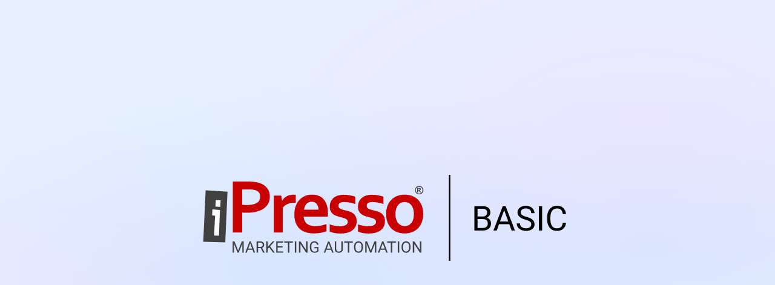

--- FILE ---
content_type: text/html
request_url: https://registration.ipresso.com/en?_gl=1*1pbybk1*_ga*NjgxMzk2MTM1LjE2ODYxNDk1Nzg.*_ga_J55HGVP7MD*MTcwNDI5NjYyMC42NS4xLjE3MDQyOTg5NDIuMC4wLjA.
body_size: 4531
content:
<!doctype html>
<html lang="en" data-beasties-container>
  <head><link rel="preconnect" href="https://fonts.gstatic.com" crossorigin>
    <meta charset="utf-8">
    <title>iPresso Basic</title>
    <base href="/">
    <meta content="width=device-width, initial-scale=1" name="viewport">
    <link href="favicon.ico" rel="icon" type="image/x-icon">
    <meta content="noindex,nofollow" name="robots">
    <link href="/" rel="preconnect">
    <style>@font-face{font-family:'Exo';font-style:italic;font-weight:100 900;font-display:swap;src:url(https://fonts.gstatic.com/s/exo/v24/4UaMrEtFpBISdk6u0Dfe5g.woff2) format('woff2');unicode-range:U+0102-0103, U+0110-0111, U+0128-0129, U+0168-0169, U+01A0-01A1, U+01AF-01B0, U+0300-0301, U+0303-0304, U+0308-0309, U+0323, U+0329, U+1EA0-1EF9, U+20AB;}@font-face{font-family:'Exo';font-style:italic;font-weight:100 900;font-display:swap;src:url(https://fonts.gstatic.com/s/exo/v24/4UaMrEtFpBISdk6v0Dfe5g.woff2) format('woff2');unicode-range:U+0100-02BA, U+02BD-02C5, U+02C7-02CC, U+02CE-02D7, U+02DD-02FF, U+0304, U+0308, U+0329, U+1D00-1DBF, U+1E00-1E9F, U+1EF2-1EFF, U+2020, U+20A0-20AB, U+20AD-20C0, U+2113, U+2C60-2C7F, U+A720-A7FF;}@font-face{font-family:'Exo';font-style:italic;font-weight:100 900;font-display:swap;src:url(https://fonts.gstatic.com/s/exo/v24/4UaMrEtFpBISdk6h0Dc.woff2) format('woff2');unicode-range:U+0000-00FF, U+0131, U+0152-0153, U+02BB-02BC, U+02C6, U+02DA, U+02DC, U+0304, U+0308, U+0329, U+2000-206F, U+20AC, U+2122, U+2191, U+2193, U+2212, U+2215, U+FEFF, U+FFFD;}@font-face{font-family:'Exo';font-style:normal;font-weight:100 900;font-display:swap;src:url(https://fonts.gstatic.com/s/exo/v24/4UaOrEtFpBISfH6jyDM.woff2) format('woff2');unicode-range:U+0102-0103, U+0110-0111, U+0128-0129, U+0168-0169, U+01A0-01A1, U+01AF-01B0, U+0300-0301, U+0303-0304, U+0308-0309, U+0323, U+0329, U+1EA0-1EF9, U+20AB;}@font-face{font-family:'Exo';font-style:normal;font-weight:100 900;font-display:swap;src:url(https://fonts.gstatic.com/s/exo/v24/4UaOrEtFpBISfX6jyDM.woff2) format('woff2');unicode-range:U+0100-02BA, U+02BD-02C5, U+02C7-02CC, U+02CE-02D7, U+02DD-02FF, U+0304, U+0308, U+0329, U+1D00-1DBF, U+1E00-1E9F, U+1EF2-1EFF, U+2020, U+20A0-20AB, U+20AD-20C0, U+2113, U+2C60-2C7F, U+A720-A7FF;}@font-face{font-family:'Exo';font-style:normal;font-weight:100 900;font-display:swap;src:url(https://fonts.gstatic.com/s/exo/v24/4UaOrEtFpBISc36j.woff2) format('woff2');unicode-range:U+0000-00FF, U+0131, U+0152-0153, U+02BB-02BC, U+02C6, U+02DA, U+02DC, U+0304, U+0308, U+0329, U+2000-206F, U+20AC, U+2122, U+2191, U+2193, U+2212, U+2215, U+FEFF, U+FFFD;}</style>
    <style>@font-face{font-family:'Material Symbols Rounded';font-style:normal;font-weight:400;src:url(https://fonts.gstatic.com/s/materialsymbolsrounded/v267/syl0-zNym6YjUruM-QrEh7-nyTnjDwKNJ_190FjpZIvDmUSVOK7BDB_Qb9vUSzq3wzLK-P0J-V_Zs-QtQth3-jOcbTCVpeRL2w5rwZu2rIelXxc.woff2) format('woff2');}.material-symbols-rounded{font-family:'Material Symbols Rounded';font-weight:normal;font-style:normal;font-size:24px;line-height:1;letter-spacing:normal;text-transform:none;display:inline-block;white-space:nowrap;word-wrap:normal;direction:ltr;-webkit-font-feature-settings:'liga';-webkit-font-smoothing:antialiased;}</style>
  <style>html,body,div,img{margin:0;padding:0;border:0;outline:0;font-weight:inherit;font-style:inherit;font-size:100%;font-family:inherit;vertical-align:baseline}body{line-height:1;color:#000;background:#fff}html{--mat-sys-background:light-dark(#f8f9ff, #111418);--mat-sys-error:light-dark(#ba1a1a, #ffb4ab);--mat-sys-error-container:light-dark(#ffdad6, #93000a);--mat-sys-inverse-on-surface:light-dark(#eff0f6, #2e3135);--mat-sys-inverse-primary:light-dark(#a1c9ff, #0060a8);--mat-sys-inverse-surface:light-dark(#2e3135, #e1e2e8);--mat-sys-on-background:light-dark(#242f3b, #e1e2e8);--mat-sys-on-error:light-dark(#ffffff, #690005);--mat-sys-on-error-container:light-dark(#93000a, #ffdad6);--mat-sys-on-primary:light-dark(#ffffff, #00325b);--mat-sys-on-primary-container:light-dark(#004880, #d3e4ff);--mat-sys-on-primary-fixed:light-dark(#001c38, #001c38);--mat-sys-on-primary-fixed-variant:light-dark(#004880, #004880);--mat-sys-on-secondary:light-dark(#ffffff, #143151);--mat-sys-on-secondary-container:light-dark(#2d4869, #d3e4ff);--mat-sys-on-secondary-fixed:light-dark(#001c38, #001c38);--mat-sys-on-secondary-fixed-variant:light-dark(#2d4869, #2d4869);--mat-sys-on-surface:light-dark(#242f3b, #e1e2e8);--mat-sys-on-surface-variant:light-dark(#404753, #dbe3f1);--mat-sys-on-tertiary:light-dark(#ffffff, #520071);--mat-sys-on-tertiary-container:light-dark(#6e1d90, #f8d8ff);--mat-sys-on-tertiary-fixed:light-dark(#320046, #320046);--mat-sys-on-tertiary-fixed-variant:light-dark(#6e1d90, #6e1d90);--mat-sys-outline:light-dark(#707784, #8a919e);--mat-sys-outline-variant:light-dark(#bfc7d5, #404753);--mat-sys-primary:light-dark(#0060a8, #a1c9ff);--mat-sys-primary-container:light-dark(#d3e4ff, #004880);--mat-sys-primary-fixed:light-dark(#d3e4ff, #d3e4ff);--mat-sys-primary-fixed-dim:light-dark(#a1c9ff, #a1c9ff);--mat-sys-scrim:light-dark(#000000, #000000);--mat-sys-secondary:light-dark(#466082, #adc8f0);--mat-sys-secondary-container:light-dark(#d3e4ff, #2d4869);--mat-sys-secondary-fixed:light-dark(#d3e4ff, #d3e4ff);--mat-sys-secondary-fixed-dim:light-dark(#adc8f0, #adc8f0);--mat-sys-shadow:light-dark(#000000, #000000);--mat-sys-surface:light-dark(#f8f9ff, #111418);--mat-sys-surface-bright:light-dark(#f8f9ff, #37393e);--mat-sys-surface-container:light-dark(#eceef3, #1d2024);--mat-sys-surface-container-high:light-dark(#e7e8ee, #3f3f3f);--mat-sys-surface-container-highest:light-dark(#e1e2e8, #323539);--mat-sys-surface-container-low:light-dark(#f2f3f9, #242f3b);--mat-sys-surface-container-lowest:light-dark(#ffffff, #161d24);--mat-sys-surface-dim:light-dark(#d8dae0, #111418);--mat-sys-surface-tint:light-dark(#0060a8, #a1c9ff);--mat-sys-surface-variant:light-dark(#dbe3f1, #404753);--mat-sys-tertiary:light-dark(#893aaa, #ecb2ff);--mat-sys-tertiary-container:light-dark(#f8d8ff, #6e1d90);--mat-sys-tertiary-fixed:light-dark(#f8d8ff, #f8d8ff);--mat-sys-tertiary-fixed-dim:light-dark(#ecb2ff, #ecb2ff);--mat-sys-neutral-variant20:#29313c;--mat-sys-neutral10:#242f3b;--mat-sys-level0:0px 0px 0px 0px rgba(0, 0, 0, .2), 0px 0px 0px 0px rgba(0, 0, 0, .14), 0px 0px 0px 0px rgba(0, 0, 0, .12);--mat-sys-level1:0px 2px 1px -1px rgba(0, 0, 0, .2), 0px 1px 1px 0px rgba(0, 0, 0, .14), 0px 1px 3px 0px rgba(0, 0, 0, .12);--mat-sys-level2:0px 3px 3px -2px rgba(0, 0, 0, .2), 0px 3px 4px 0px rgba(0, 0, 0, .14), 0px 1px 8px 0px rgba(0, 0, 0, .12);--mat-sys-level3:0px 3px 5px -1px rgba(0, 0, 0, .2), 0px 6px 10px 0px rgba(0, 0, 0, .14), 0px 1px 18px 0px rgba(0, 0, 0, .12);--mat-sys-level4:0px 5px 5px -3px rgba(0, 0, 0, .2), 0px 8px 10px 1px rgba(0, 0, 0, .14), 0px 3px 14px 2px rgba(0, 0, 0, .12);--mat-sys-level5:0px 7px 8px -4px rgba(0, 0, 0, .2), 0px 12px 17px 2px rgba(0, 0, 0, .14), 0px 5px 22px 4px rgba(0, 0, 0, .12);--mat-sys-body-large:400 1rem / 1.5rem Exo;--mat-sys-body-large-font:Exo;--mat-sys-body-large-line-height:1.5rem;--mat-sys-body-large-size:1rem;--mat-sys-body-large-tracking:.031rem;--mat-sys-body-large-weight:400;--mat-sys-body-medium:400 .875rem / 1.25rem Exo;--mat-sys-body-medium-font:Exo;--mat-sys-body-medium-line-height:1.25rem;--mat-sys-body-medium-size:.875rem;--mat-sys-body-medium-tracking:.016rem;--mat-sys-body-medium-weight:400;--mat-sys-body-small:400 .75rem / 1rem Exo;--mat-sys-body-small-font:Exo;--mat-sys-body-small-line-height:1rem;--mat-sys-body-small-size:.75rem;--mat-sys-body-small-tracking:.025rem;--mat-sys-body-small-weight:400;--mat-sys-display-large:400 3.562rem / 4rem Exo;--mat-sys-display-large-font:Exo;--mat-sys-display-large-line-height:4rem;--mat-sys-display-large-size:3.562rem;--mat-sys-display-large-tracking:-.016rem;--mat-sys-display-large-weight:400;--mat-sys-display-medium:400 2.812rem / 3.25rem Exo;--mat-sys-display-medium-font:Exo;--mat-sys-display-medium-line-height:3.25rem;--mat-sys-display-medium-size:2.812rem;--mat-sys-display-medium-tracking:0;--mat-sys-display-medium-weight:400;--mat-sys-display-small:400 2.25rem / 2.75rem Exo;--mat-sys-display-small-font:Exo;--mat-sys-display-small-line-height:2.75rem;--mat-sys-display-small-size:2.25rem;--mat-sys-display-small-tracking:0;--mat-sys-display-small-weight:400;--mat-sys-headline-large:400 2rem / 2.5rem Exo;--mat-sys-headline-large-font:Exo;--mat-sys-headline-large-line-height:2.5rem;--mat-sys-headline-large-size:2rem;--mat-sys-headline-large-tracking:0;--mat-sys-headline-large-weight:400;--mat-sys-headline-medium:400 1.75rem / 2.25rem Exo;--mat-sys-headline-medium-font:Exo;--mat-sys-headline-medium-line-height:2.25rem;--mat-sys-headline-medium-size:1.75rem;--mat-sys-headline-medium-tracking:0;--mat-sys-headline-medium-weight:400;--mat-sys-headline-small:400 1.5rem / 2rem Exo;--mat-sys-headline-small-font:Exo;--mat-sys-headline-small-line-height:2rem;--mat-sys-headline-small-size:1.5rem;--mat-sys-headline-small-tracking:0;--mat-sys-headline-small-weight:400;--mat-sys-label-large:500 .875rem / 1.25rem Exo;--mat-sys-label-large-font:Exo;--mat-sys-label-large-line-height:1.25rem;--mat-sys-label-large-size:.875rem;--mat-sys-label-large-tracking:.006rem;--mat-sys-label-large-weight:500;--mat-sys-label-large-weight-prominent:700;--mat-sys-label-medium:500 .75rem / 1rem Exo;--mat-sys-label-medium-font:Exo;--mat-sys-label-medium-line-height:1rem;--mat-sys-label-medium-size:.75rem;--mat-sys-label-medium-tracking:.031rem;--mat-sys-label-medium-weight:500;--mat-sys-label-medium-weight-prominent:700;--mat-sys-label-small:500 .688rem / 1rem Exo;--mat-sys-label-small-font:Exo;--mat-sys-label-small-line-height:1rem;--mat-sys-label-small-size:.688rem;--mat-sys-label-small-tracking:.031rem;--mat-sys-label-small-weight:500;--mat-sys-title-large:400 1.375rem / 1.75rem Exo;--mat-sys-title-large-font:Exo;--mat-sys-title-large-line-height:1.75rem;--mat-sys-title-large-size:1.375rem;--mat-sys-title-large-tracking:0;--mat-sys-title-large-weight:400;--mat-sys-title-medium:500 1rem / 1.5rem Exo;--mat-sys-title-medium-font:Exo;--mat-sys-title-medium-line-height:1.5rem;--mat-sys-title-medium-size:1rem;--mat-sys-title-medium-tracking:.009rem;--mat-sys-title-medium-weight:500;--mat-sys-title-small:500 .875rem / 1.25rem Exo;--mat-sys-title-small-font:Exo;--mat-sys-title-small-line-height:1.25rem;--mat-sys-title-small-size:.875rem;--mat-sys-title-small-tracking:.006rem;--mat-sys-title-small-weight:500;--mat-sys-corner-extra-large:28px;--mat-sys-corner-extra-large-top:28px 28px 0 0;--mat-sys-corner-extra-small:4px;--mat-sys-corner-extra-small-top:4px 4px 0 0;--mat-sys-corner-full:9999px;--mat-sys-corner-large:16px;--mat-sys-corner-large-end:0 16px 16px 0;--mat-sys-corner-large-start:16px 0 0 16px;--mat-sys-corner-large-top:16px 16px 0 0;--mat-sys-corner-medium:12px;--mat-sys-corner-none:0;--mat-sys-corner-small:8px;--mat-sys-dragged-state-layer-opacity:.16;--mat-sys-focus-state-layer-opacity:.12;--mat-sys-hover-state-layer-opacity:.08;--mat-sys-pressed-state-layer-opacity:.12;--mat-card-outlined-container-color:var(--mat-sys-surface-container-lowest);--mat-card-elevated-container-color:var(--mat-sys-surface-container-low);--mat-expansion-container-background-color:var(--mat-sys-surface-container-low);--mat-expansion-container-text-color:var(--mat-sys-on-surface-container-low);--mat-divider-color:var(--mat-sys-outline-variant);--mat-expansion-container-background-color:var(--mat-sys-surface-bright);--mat-expansion-actions-divider-color:var(--mat-sys-outline-variant);--mat-dialog-container-max-width:90vw;--mat-form-field-outlined-outline-color:var(--mat-sys-outline-variant)}:root{--base-space-mini:4px;--base-space-small:8px;--base-space-normal:16px;--base-space-large:24px;--base-space-huge:32px;--base-color-success:light-dark(#5ac36b, #5ac36b);--base-color-on-success:light-dark(#ffffff, #121212);--base-color-success-container:light-dark(#bfeec7, #295d32);--base-color-on-success-container:light-dark(#1c3d22, #bfeec7);--base-color-warning:light-dark(#fec34d, #fec34d);--base-color-on-warning:light-dark(#ffffff, #121212);--base-color-warning-container:light-dark(#fff0d3, #815d12);--base-color-on-warning-container:light-dark(#523f19, #fff0d3);--base-color-info:light-dark(#0060a8, #a1c9ff);--base-color-on-info:light-dark(#ffffff, #121212);--base-color-info-container:light-dark(#bcd7ff, #1c3e63);--base-color-on-info-container:light-dark(#1f4167, #b3d2ff);--base-color-trend-increasing:light-dark(#7fda42, #7fda42);--base-color-trend-constant:light-dark(#bec4cd, #bec4cd);--base-color-trend-decreasing:light-dark(#fe8c4d, #fe8c4d);--base-color-message-all:light-dark(#616161, #e0e0e0);--base-color-message-sent:light-dark(#4d94ff, #4d94ff);--base-color-message-delivered:light-dark(#ac7dfd, #ac7dfd);--base-color-message-opened:light-dark(#5ac36b, #5ac36b);--base-color-message-clicked:light-dark(#fec34d, #fec34d);--base-color-message-canceled:light-dark(#fe534d, #fe534d);--base-color-char-1:light-dark(#51a5ff, #366cad);--base-color-char-2:light-dark(#7f91fe, #525ead);--base-color-char-3:light-dark(#ac7dfd, #7051ac);--base-color-char-4:light-dark(#d568a5, #8d456e);--base-color-char-5:light-dark(#fe534d, #ab3938);--base-color-char-6:light-dark(#fe8b4d, #ab5d39);--base-color-char-7:light-dark(#fec34d, #ab833b);--base-color-char-8:light-dark(#c5ce49, #828937);--base-color-char-9:light-dark(#9bd861, #6fa844);--base-color-char-10:light-dark(#6fbfa2, #487e6c)}*{scrollbar-width:thin;scroll-padding:4px}html,body{height:100%}body{color-scheme:light dark;background:var(--mat-sys-surface);color:var(--mat-sys-on-surface);font:var(--mat-sys-body-medium);display:flex;align-items:center;justify-content:center;max-height:100vh;min-width:348px;overflow:hidden}body.light-mode{color-scheme:light;background-color:#d1e3ff87;background-image:radial-gradient(at 83% 28%,hsla(288,100%,92%,.34) 0px,transparent 50%),radial-gradient(at 36% 63%,hsla(216,100%,91%,.69) 0px,transparent 50%),radial-gradient(at 84% 56%,hsla(216,100%,91%,.69) 0px,transparent 50%),radial-gradient(at 12% 96%,hsla(288,100%,92%,.48) 0px,transparent 50%)}.main-container{background:var(--mat-sys-surface-container-lowest);border-radius:33px;display:flex;justify-content:center;align-items:center;max-height:100vh}.main-container reg-root{max-height:100vh;overflow:auto}.app-bootstrap-preloader{background:var(--mat-sys-surface-container-lowest);width:100%;height:100%;position:fixed;top:0;left:0;display:flex;align-items:center;justify-content:center}.app-bootstrap-preloader>img{width:50%;min-width:300px}</style><link rel="stylesheet" href="styles-AJ2H2JJH.css" crossorigin="anonymous" integrity="sha384-gNP3S9G3F+SE4msgcjf4gXkd+4eljWW1wTUugSXuI6u+ywlm1kI3A8pRchd0d7S+" media="print" onload="this.media='all'"><noscript><link rel="stylesheet" href="styles-AJ2H2JJH.css" crossorigin="anonymous" integrity="sha384-gNP3S9G3F+SE4msgcjf4gXkd+4eljWW1wTUugSXuI6u+ywlm1kI3A8pRchd0d7S+"></noscript></head>
  <body class="light-mode">
    <div class="main-container mat-elevation-z8 mat-typography">
      <reg-root>
        <div class="app-bootstrap-preloader">
          <img src="/assets/images/logo.svg">
        </div>
      </reg-root>
    </div>
  <link rel="modulepreload" href="chunk-E77BJSLQ.js" integrity="sha384-mN1FDBPsj6EXWeHDTuTEkcZ/e7gNoMPCsusUNtnQcE3hITNRtfghtjqbUAshE0b7"><link rel="modulepreload" href="chunk-SVZAE732.js" integrity="sha384-Y48DGTltTdfL/LSNaKuc7rVRvaOuaoJv9JbKCKo1A5GjDxgXh/e7U+arO74EMa+J"><link rel="modulepreload" href="chunk-NQEMZTVT.js" integrity="sha384-rpMs95tF4FYcVxPovYo374Vqc29Bl4AoYHk04418spuPSIXWPfUmmHrpURFPjvGG"><link rel="modulepreload" href="chunk-JDAGXYTL.js" integrity="sha384-/bXILceVaj1e0CLtKWYUwln01q5wCl4N7OUz4p1IYC9ydIkR4+XI8HLkNr0Zc5rI"><link rel="modulepreload" href="chunk-OFASNWME.js" integrity="sha384-YxXjpzFOs+JV0hj+Vc2fld047qCbaNexs3f2y0LU5LLxU7UVuqch6j3C2qOVp9lA"><link rel="modulepreload" href="chunk-T5DFEMST.js" integrity="sha384-zacTkBOf0dePRdRMDDeypTF7R5wOBXYhndgMZECDeCwUolx+53lPXQq5g5VY9Inv"><link rel="modulepreload" href="chunk-U3ZRPNLF.js" integrity="sha384-0mZ09gMOp8arZGzmyraKb9/FVNef2vPu5H1c2NaJQdMOsbytL0carG3rBwA1NQ3A"><link rel="modulepreload" href="chunk-VIJXUBN2.js" integrity="sha384-RE327fR+23TTk1M4641hl8o5jk+EjHulFZCrpQv6qZutSsc3u23vC0u0DP8gD5YB"><link rel="modulepreload" href="chunk-4CLCTAJ7.js" integrity="sha384-l5BSPu1WiFzCyn7fURse8T12DOHkk5fRJPbs+1QDzPym3SsuWpu7nIGPOenCDfIx"><script src="polyfills-B6TNHZQ6.js" type="module" crossorigin="anonymous" integrity="sha384-Lov2zvNCUYj+QLZdfWW9mQb0bbObGhI6HGUI01dSPKR5uEce7CSjGPJFdCm8ZySE"></script><script src="main-HDLNSJJW.js" type="module" crossorigin="anonymous" integrity="sha384-s7wWEbQXl+Kh0ux6hq0Yl/9FJN+Opi0bfAYc5glrAQLEv8CuQh/4RJwSeioxg9l4"></script></body>
</html>


--- FILE ---
content_type: text/css
request_url: https://registration.ipresso.com/styles-AJ2H2JJH.css
body_size: 3533
content:
html,body,div,span,applet,object,iframe,h1,h2,h3,h4,h5,h6,p,blockquote,pre,a,abbr,acronym,address,big,cite,code,del,dfn,em,font,img,ins,kbd,q,s,samp,small,strike,strong,sub,sup,tt,var,dl,dt,dd,ol,ul,li,fieldset,form,label,legend,table,caption,tbody,tfoot,thead,tr,th,td{margin:0;padding:0;border:0;outline:0;font-weight:inherit;font-style:inherit;font-size:100%;font-family:inherit;vertical-align:baseline}:focus{outline:0}body{line-height:1;color:#000;background:#fff}ol,ul{list-style:none}table{border-collapse:separate;border-spacing:0}caption,th,td{text-align:left;font-weight:400}blockquote:before,blockquote:after,q:before,q:after{content:""}blockquote,q{quotes:"" ""}html{--mat-sys-background: light-dark(#f8f9ff, #111418);--mat-sys-error: light-dark(#ba1a1a, #ffb4ab);--mat-sys-error-container: light-dark(#ffdad6, #93000a);--mat-sys-inverse-on-surface: light-dark(#eff0f6, #2e3135);--mat-sys-inverse-primary: light-dark(#a1c9ff, #0060a8);--mat-sys-inverse-surface: light-dark(#2e3135, #e1e2e8);--mat-sys-on-background: light-dark(#242f3b, #e1e2e8);--mat-sys-on-error: light-dark(#ffffff, #690005);--mat-sys-on-error-container: light-dark(#93000a, #ffdad6);--mat-sys-on-primary: light-dark(#ffffff, #00325b);--mat-sys-on-primary-container: light-dark(#004880, #d3e4ff);--mat-sys-on-primary-fixed: light-dark(#001c38, #001c38);--mat-sys-on-primary-fixed-variant: light-dark(#004880, #004880);--mat-sys-on-secondary: light-dark(#ffffff, #143151);--mat-sys-on-secondary-container: light-dark(#2d4869, #d3e4ff);--mat-sys-on-secondary-fixed: light-dark(#001c38, #001c38);--mat-sys-on-secondary-fixed-variant: light-dark(#2d4869, #2d4869);--mat-sys-on-surface: light-dark(#242f3b, #e1e2e8);--mat-sys-on-surface-variant: light-dark(#404753, #dbe3f1);--mat-sys-on-tertiary: light-dark(#ffffff, #520071);--mat-sys-on-tertiary-container: light-dark(#6e1d90, #f8d8ff);--mat-sys-on-tertiary-fixed: light-dark(#320046, #320046);--mat-sys-on-tertiary-fixed-variant: light-dark(#6e1d90, #6e1d90);--mat-sys-outline: light-dark(#707784, #8a919e);--mat-sys-outline-variant: light-dark(#bfc7d5, #404753);--mat-sys-primary: light-dark(#0060a8, #a1c9ff);--mat-sys-primary-container: light-dark(#d3e4ff, #004880);--mat-sys-primary-fixed: light-dark(#d3e4ff, #d3e4ff);--mat-sys-primary-fixed-dim: light-dark(#a1c9ff, #a1c9ff);--mat-sys-scrim: light-dark(#000000, #000000);--mat-sys-secondary: light-dark(#466082, #adc8f0);--mat-sys-secondary-container: light-dark(#d3e4ff, #2d4869);--mat-sys-secondary-fixed: light-dark(#d3e4ff, #d3e4ff);--mat-sys-secondary-fixed-dim: light-dark(#adc8f0, #adc8f0);--mat-sys-shadow: light-dark(#000000, #000000);--mat-sys-surface: light-dark(#f8f9ff, #111418);--mat-sys-surface-bright: light-dark(#f8f9ff, #37393e);--mat-sys-surface-container: light-dark(#eceef3, #1d2024);--mat-sys-surface-container-high: light-dark(#e7e8ee, #3f3f3f);--mat-sys-surface-container-highest: light-dark(#e1e2e8, #323539);--mat-sys-surface-container-low: light-dark(#f2f3f9, #242f3b);--mat-sys-surface-container-lowest: light-dark(#ffffff, #161d24);--mat-sys-surface-dim: light-dark(#d8dae0, #111418);--mat-sys-surface-tint: light-dark(#0060a8, #a1c9ff);--mat-sys-surface-variant: light-dark(#dbe3f1, #404753);--mat-sys-tertiary: light-dark(#893aaa, #ecb2ff);--mat-sys-tertiary-container: light-dark(#f8d8ff, #6e1d90);--mat-sys-tertiary-fixed: light-dark(#f8d8ff, #f8d8ff);--mat-sys-tertiary-fixed-dim: light-dark(#ecb2ff, #ecb2ff);--mat-sys-neutral-variant20: #29313c;--mat-sys-neutral10: #242f3b;--mat-sys-level0: 0px 0px 0px 0px rgba(0, 0, 0, .2), 0px 0px 0px 0px rgba(0, 0, 0, .14), 0px 0px 0px 0px rgba(0, 0, 0, .12);--mat-sys-level1: 0px 2px 1px -1px rgba(0, 0, 0, .2), 0px 1px 1px 0px rgba(0, 0, 0, .14), 0px 1px 3px 0px rgba(0, 0, 0, .12);--mat-sys-level2: 0px 3px 3px -2px rgba(0, 0, 0, .2), 0px 3px 4px 0px rgba(0, 0, 0, .14), 0px 1px 8px 0px rgba(0, 0, 0, .12);--mat-sys-level3: 0px 3px 5px -1px rgba(0, 0, 0, .2), 0px 6px 10px 0px rgba(0, 0, 0, .14), 0px 1px 18px 0px rgba(0, 0, 0, .12);--mat-sys-level4: 0px 5px 5px -3px rgba(0, 0, 0, .2), 0px 8px 10px 1px rgba(0, 0, 0, .14), 0px 3px 14px 2px rgba(0, 0, 0, .12);--mat-sys-level5: 0px 7px 8px -4px rgba(0, 0, 0, .2), 0px 12px 17px 2px rgba(0, 0, 0, .14), 0px 5px 22px 4px rgba(0, 0, 0, .12);--mat-sys-body-large: 400 1rem / 1.5rem Exo;--mat-sys-body-large-font: Exo;--mat-sys-body-large-line-height: 1.5rem;--mat-sys-body-large-size: 1rem;--mat-sys-body-large-tracking: .031rem;--mat-sys-body-large-weight: 400;--mat-sys-body-medium: 400 .875rem / 1.25rem Exo;--mat-sys-body-medium-font: Exo;--mat-sys-body-medium-line-height: 1.25rem;--mat-sys-body-medium-size: .875rem;--mat-sys-body-medium-tracking: .016rem;--mat-sys-body-medium-weight: 400;--mat-sys-body-small: 400 .75rem / 1rem Exo;--mat-sys-body-small-font: Exo;--mat-sys-body-small-line-height: 1rem;--mat-sys-body-small-size: .75rem;--mat-sys-body-small-tracking: .025rem;--mat-sys-body-small-weight: 400;--mat-sys-display-large: 400 3.562rem / 4rem Exo;--mat-sys-display-large-font: Exo;--mat-sys-display-large-line-height: 4rem;--mat-sys-display-large-size: 3.562rem;--mat-sys-display-large-tracking: -.016rem;--mat-sys-display-large-weight: 400;--mat-sys-display-medium: 400 2.812rem / 3.25rem Exo;--mat-sys-display-medium-font: Exo;--mat-sys-display-medium-line-height: 3.25rem;--mat-sys-display-medium-size: 2.812rem;--mat-sys-display-medium-tracking: 0;--mat-sys-display-medium-weight: 400;--mat-sys-display-small: 400 2.25rem / 2.75rem Exo;--mat-sys-display-small-font: Exo;--mat-sys-display-small-line-height: 2.75rem;--mat-sys-display-small-size: 2.25rem;--mat-sys-display-small-tracking: 0;--mat-sys-display-small-weight: 400;--mat-sys-headline-large: 400 2rem / 2.5rem Exo;--mat-sys-headline-large-font: Exo;--mat-sys-headline-large-line-height: 2.5rem;--mat-sys-headline-large-size: 2rem;--mat-sys-headline-large-tracking: 0;--mat-sys-headline-large-weight: 400;--mat-sys-headline-medium: 400 1.75rem / 2.25rem Exo;--mat-sys-headline-medium-font: Exo;--mat-sys-headline-medium-line-height: 2.25rem;--mat-sys-headline-medium-size: 1.75rem;--mat-sys-headline-medium-tracking: 0;--mat-sys-headline-medium-weight: 400;--mat-sys-headline-small: 400 1.5rem / 2rem Exo;--mat-sys-headline-small-font: Exo;--mat-sys-headline-small-line-height: 2rem;--mat-sys-headline-small-size: 1.5rem;--mat-sys-headline-small-tracking: 0;--mat-sys-headline-small-weight: 400;--mat-sys-label-large: 500 .875rem / 1.25rem Exo;--mat-sys-label-large-font: Exo;--mat-sys-label-large-line-height: 1.25rem;--mat-sys-label-large-size: .875rem;--mat-sys-label-large-tracking: .006rem;--mat-sys-label-large-weight: 500;--mat-sys-label-large-weight-prominent: 700;--mat-sys-label-medium: 500 .75rem / 1rem Exo;--mat-sys-label-medium-font: Exo;--mat-sys-label-medium-line-height: 1rem;--mat-sys-label-medium-size: .75rem;--mat-sys-label-medium-tracking: .031rem;--mat-sys-label-medium-weight: 500;--mat-sys-label-medium-weight-prominent: 700;--mat-sys-label-small: 500 .688rem / 1rem Exo;--mat-sys-label-small-font: Exo;--mat-sys-label-small-line-height: 1rem;--mat-sys-label-small-size: .688rem;--mat-sys-label-small-tracking: .031rem;--mat-sys-label-small-weight: 500;--mat-sys-title-large: 400 1.375rem / 1.75rem Exo;--mat-sys-title-large-font: Exo;--mat-sys-title-large-line-height: 1.75rem;--mat-sys-title-large-size: 1.375rem;--mat-sys-title-large-tracking: 0;--mat-sys-title-large-weight: 400;--mat-sys-title-medium: 500 1rem / 1.5rem Exo;--mat-sys-title-medium-font: Exo;--mat-sys-title-medium-line-height: 1.5rem;--mat-sys-title-medium-size: 1rem;--mat-sys-title-medium-tracking: .009rem;--mat-sys-title-medium-weight: 500;--mat-sys-title-small: 500 .875rem / 1.25rem Exo;--mat-sys-title-small-font: Exo;--mat-sys-title-small-line-height: 1.25rem;--mat-sys-title-small-size: .875rem;--mat-sys-title-small-tracking: .006rem;--mat-sys-title-small-weight: 500;--mat-sys-corner-extra-large: 28px;--mat-sys-corner-extra-large-top: 28px 28px 0 0;--mat-sys-corner-extra-small: 4px;--mat-sys-corner-extra-small-top: 4px 4px 0 0;--mat-sys-corner-full: 9999px;--mat-sys-corner-large: 16px;--mat-sys-corner-large-end: 0 16px 16px 0;--mat-sys-corner-large-start: 16px 0 0 16px;--mat-sys-corner-large-top: 16px 16px 0 0;--mat-sys-corner-medium: 12px;--mat-sys-corner-none: 0;--mat-sys-corner-small: 8px;--mat-sys-dragged-state-layer-opacity: .16;--mat-sys-focus-state-layer-opacity: .12;--mat-sys-hover-state-layer-opacity: .08;--mat-sys-pressed-state-layer-opacity: .12;--mat-card-outlined-container-color: var(--mat-sys-surface-container-lowest);--mat-card-elevated-container-color: var(--mat-sys-surface-container-low);--mat-expansion-container-background-color: var(--mat-sys-surface-container-low);--mat-expansion-container-text-color: var(--mat-sys-on-surface-container-low);--mat-divider-color: var(--mat-sys-outline-variant);--mat-expansion-container-background-color: var(--mat-sys-surface-bright);--mat-expansion-actions-divider-color: var(--mat-sys-outline-variant);--mat-dialog-container-max-width: 90vw;--mat-form-field-outlined-outline-color: var(--mat-sys-outline-variant)}html mat-expansion-panel{box-shadow:var(--mat-sys-level0)!important;border:1px solid var(--mat-sys-outline-variant)}:root{--base-space-mini: 4px;--base-space-small: 8px;--base-space-normal: 16px;--base-space-large: 24px;--base-space-huge: 32px;--base-color-success: light-dark(#5ac36b, #5ac36b);--base-color-on-success: light-dark(#ffffff, #121212);--base-color-success-container: light-dark(#bfeec7, #295d32);--base-color-on-success-container: light-dark(#1c3d22, #bfeec7);--base-color-warning: light-dark(#fec34d, #fec34d);--base-color-on-warning: light-dark(#ffffff, #121212);--base-color-warning-container: light-dark(#fff0d3, #815d12);--base-color-on-warning-container: light-dark(#523f19, #fff0d3);--base-color-info: light-dark(#0060a8, #a1c9ff);--base-color-on-info: light-dark(#ffffff, #121212);--base-color-info-container: light-dark(#bcd7ff, #1c3e63);--base-color-on-info-container: light-dark(#1f4167, #b3d2ff);--base-color-trend-increasing: light-dark(#7fda42, #7fda42);--base-color-trend-constant: light-dark(#bec4cd, #bec4cd);--base-color-trend-decreasing: light-dark(#fe8c4d, #fe8c4d);--base-color-message-all: light-dark(#616161, #e0e0e0);--base-color-message-sent: light-dark(#4d94ff, #4d94ff);--base-color-message-delivered: light-dark(#ac7dfd, #ac7dfd);--base-color-message-opened: light-dark(#5ac36b, #5ac36b);--base-color-message-clicked: light-dark(#fec34d, #fec34d);--base-color-message-canceled: light-dark(#fe534d, #fe534d);--base-color-char-1: light-dark(#51a5ff, #366cad);--base-color-char-2: light-dark(#7f91fe, #525ead);--base-color-char-3: light-dark(#ac7dfd, #7051ac);--base-color-char-4: light-dark(#d568a5, #8d456e);--base-color-char-5: light-dark(#fe534d, #ab3938);--base-color-char-6: light-dark(#fe8b4d, #ab5d39);--base-color-char-7: light-dark(#fec34d, #ab833b);--base-color-char-8: light-dark(#c5ce49, #828937);--base-color-char-9: light-dark(#9bd861, #6fa844);--base-color-char-10: light-dark(#6fbfa2, #487e6c)}h1{font:var(--mat-sys-headline-medium);margin:0}h2{font:var(--mat-sys-headline-small);margin:0}h3,h4{font:var(--mat-sys-title-medium);margin:0}p{margin:0;padding:0}.text-content a{color:var(--mat-sys-secondary);text-decoration:none;font-weight:600}.text-content a a:visited{color:var(--mat-sys-secondary)}ul{margin:0}iframe{margin:0;padding:0;border:none}.grille-background{color:var(--mat-sys-on-surface-dim);background-image:radial-gradient(var(--mat-sys-outline-variant) 10%,transparent 10%);background-position:8px 8px;background-size:16px 16px;background-color:var(--mat-sys-surface-container-lowest)}.highlighted-text{color:var(--mat-sys-tertiary);font-weight:600}.dialog-backdrop{background:light-dark(rgba(0,0,0,.32),rgba(255,255,255,.08))}.cdk-overlay-container:has(.guide-tooltip){z-index:100001}table .mat-sort-header-content{text-align:left}table .table-header-right .mat-sort-header-container{flex-direction:row-reverse;grid-gap:var(--base-space-mini)}table .table-header-right .mat-sort-header-container .mat-sort-header-content{text-align:right}table .cell-subtype-to-right .mat-sort-header-container{flex-direction:row-reverse;grid-gap:var(--base-space-mini)}table .cell-subtype-to-right .mat-sort-header-container .mat-sort-header-content{text-align:right}*{scrollbar-width:thin;scroll-padding:4px}.ip-listing-column{border:1px solid var(--mat-sys-outline-variant);background:var(--mat-sys-surface-container-lowest);padding:var(--base-space-small);display:flex;justify-content:space-between;align-items:center;gap:var(--base-space-small)}.ip-listing-column>mat-icon{cursor:move;--mat-icon-color: var(--mat-sys-outline-variant)}.ip-listing-column>span{flex:1}.ip-listing-column:first-of-type{border-top-left-radius:var(--mat-sys-corner-small);border-top-right-radius:var(--mat-sys-corner-small)}.ip-listing-column:last-of-type{border-bottom-left-radius:var(--mat-sys-corner-small);border-bottom-right-radius:var(--mat-sys-corner-small)}.ip-listing-column:not(:first-of-type){margin-top:-1px}.ip-listing-column.cdk-drag-preview{box-sizing:border-box;box-shadow:var(--mat-sys-level4)}.ip-listing-column.cdk-drag-preview mat-slide-toggle{display:none}.ip-listing-column.cdk-drag-placeholder{opacity:0}.ip-listing-column.cdk-drag-animating{transition:transform .25s cubic-bezier(0,0,.2,1)}.guide-text{display:flex;flex-direction:column;gap:var(--base-space-large)}.guide-text h3{color:var(--mat-sys-primary)}.guide-text ul{display:flex;flex-direction:column;grid-gap:var(--base-space-small);margin:0 0 0 var(--base-space-normal)}.guide-text ul li{list-style:disc}.guide-text ol{display:flex;flex-direction:column;grid-gap:var(--base-space-small);margin:0 0 0 var(--base-space-normal)}.guide-text ol li{list-style:decimal}.guide-text strong{font-weight:600}.guide-text em{font-style:italic}.guide-text a{color:var(--mat-sys-secondary);text-decoration:none;font-weight:600}.guide-text a a:visited{color:var(--mat-sys-secondary)}html,body{height:100%}body{color-scheme:light dark;background:var(--mat-sys-surface);color:var(--mat-sys-on-surface);font:var(--mat-sys-body-medium);display:flex;align-items:center;justify-content:center;max-height:100vh;min-width:348px;overflow:hidden}body.dark-mode{color-scheme:dark;background-color:#151c23;background-image:radial-gradient(at 12% 90%,hsla(216,100%,65%,.1) 0px,transparent 50%),radial-gradient(at 91% 14%,hsla(262,96%,74%,.1) 0px,transparent 50%)}body.light-mode{color-scheme:light;background-color:#d1e3ff87;background-image:radial-gradient(at 83% 28%,hsla(288,100%,92%,.34) 0px,transparent 50%),radial-gradient(at 36% 63%,hsla(216,100%,91%,.69) 0px,transparent 50%),radial-gradient(at 84% 56%,hsla(216,100%,91%,.69) 0px,transparent 50%),radial-gradient(at 12% 96%,hsla(288,100%,92%,.48) 0px,transparent 50%)}.main-container{background:var(--mat-sys-surface-container-lowest);border-radius:33px;display:flex;justify-content:center;align-items:center;max-height:100vh}.main-container reg-root{max-height:100vh;overflow:auto}.app-bootstrap-preloader{background:var(--mat-sys-surface-container-lowest);width:100%;height:100%;position:fixed;top:0;left:0;display:flex;align-items:center;justify-content:center}.app-bootstrap-preloader>img{width:50%;min-width:300px}.consent-text a{color:inherit}strong{font-weight:600}


--- FILE ---
content_type: text/javascript
request_url: https://registration.ipresso.com/chunk-OFASNWME.js
body_size: 598
content:
import{$ as n,Dc as m,Gc as c,W as e,j as s,n as f,y as p}from"./chunk-VIJXUBN2.js";var d=(()=>{let t=class t{constructor(){this.http=n(c)}get(){return this.http.get("registration/verified/account/status")}};t.\u0275fac=function(i){return new(i||t)},t.\u0275prov=e({token:t,factory:t.\u0275fac,providedIn:"root"});let r=t;return r})();var x=(()=>{let t=class t{constructor(){this.http=n(c)}create(o){return this.http.post("registration/verified/account/create",{password:o})}};t.\u0275fac=function(i){return new(i||t)},t.\u0275prov=e({token:t,factory:t.\u0275fac,providedIn:"root"});let r=t;return r})();var k=(()=>{let t=class t{constructor(){this.http=n(c)}save(o){return this.http.post("registration/verified/activity",o)}};t.\u0275fac=function(i){return new(i||t)},t.\u0275prov=e({token:t,factory:t.\u0275fac,providedIn:"root"});let r=t;return r})();var P=(()=>{let t=class t{constructor(){this.http=n(c)}send(o){return this.http.post("registration/send-verification-email",o)}};t.\u0275fac=function(i){return new(i||t)},t.\u0275prov=e({token:t,factory:t.\u0275fac,providedIn:"root"});let r=t;return r})();var L=(()=>{let t=class t{constructor(){this.http=n(c)}update(o){return this.http.put("registration/verified/account/info",o)}};t.\u0275fac=function(i){return new(i||t)},t.\u0275prov=e({token:t,factory:t.\u0275fac,providedIn:"root"});let r=t;return r})();var W=(()=>{let t=class t{constructor(){this.http=n(c)}update(o){return this.http.put("registration/verified/contact",o)}};t.\u0275fac=function(i){return new(i||t)},t.\u0275prov=e({token:t,factory:t.\u0275fac,providedIn:"root"});let r=t;return r})();var M=(()=>{let t=class t{constructor(){this.http=n(c)}verify(o){let i=new m().set("domain",o);return this.http.get("registration/verified/unique/domain",{params:i})}};t.\u0275fac=function(i){return new(i||t)},t.\u0275prov=e({token:t,factory:t.\u0275fac,providedIn:"root"});let r=t;return r})();var A=(()=>{let t=class t{constructor(){this.http=n(c)}get(o){return this.http.get(`registration/consents/${o}`)}};t.\u0275fac=function(i){return new(i||t)},t.\u0275prov=e({token:t,factory:t.\u0275fac,providedIn:"root"});let r=t;return r})();var rt=(()=>{let t=class t{constructor(){this.http=n(c)}get(){return this.http.get("registration/domain")}};t.\u0275fac=function(i){return new(i||t)},t.\u0275prov=e({token:t,factory:t.\u0275fac,providedIn:"root"});let r=t;return r})();var at=(()=>{let t=class t{constructor(){this.http=n(c)}get(){return this.http.get("registration/js-api-config").pipe(p(()=>s(null)))}};t.\u0275fac=function(i){return new(i||t)},t.\u0275prov=e({token:t,factory:t.\u0275fac,providedIn:"root"});let r=t;return r})();var ht=(()=>{let t=class t{constructor(){this.http=n(c)}get(o){return this.http.get(`registration/verified/dictionary/${o}`)}};t.\u0275fac=function(i){return new(i||t)},t.\u0275prov=e({token:t,factory:t.\u0275fac,providedIn:"root"});let r=t;return r})();var It=(()=>{let t=class t{constructor(){this.http=n(c)}get(){return this.http.get("registration/monitoring-code")}};t.\u0275fac=function(i){return new(i||t)},t.\u0275prov=e({token:t,factory:t.\u0275fac,providedIn:"root"});let r=t;return r})();var wt=(()=>{let t=class t{constructor(){this.http=n(c)}verify(){return this.http.get("registration/verified/token-verification").pipe(f(()=>!0),p(()=>s(!1)))}};t.\u0275fac=function(i){return new(i||t)},t.\u0275prov=e({token:t,factory:t.\u0275fac,providedIn:"root"});let r=t;return r})();export{d as a,x as b,A as c,rt as d,at as e,ht as f,It as g,k as h,P as i,L as j,W as k,M as l,wt as m};


--- FILE ---
content_type: text/javascript
request_url: https://registration.ipresso.com/chunk-SVZAE732.js
body_size: 31969
content:
import{A as Cn,e as En,f as In,k as kn,l as xn,w as bn,x as On,y as Fn,z as me}from"./chunk-NQEMZTVT.js";import{d as vn}from"./chunk-T5DFEMST.js";import{$ as _,C as on,Cb as Lt,Db as or,E as an,Eb as ar,Fb as Yt,Gc as _n,K as ln,Kb as fn,Lb as hn,Mb as At,Nb as ve,Oa as Se,Ob as ce,Qb as pn,R as xt,Ra as Pe,Rb as gn,Sb as yn,W as te,X as De,Yb as ne,Z as Y,Zb as Tn,_ as ze,_b as Mn,a as tn,ac as wn,bb as re,cb as _e,f as kt,ib as dn,j as Me,k as rn,ka as bt,ma as $e,n as we,oa as un,pa as cn,pc as Dn,sa as mn,t as nn,tc as Sn,ua as Ot,vb as Ft,wb as Ct,wc as Ht,y as sn,yb as Nt}from"./chunk-VIJXUBN2.js";import{a as f,b,c as sr}from"./chunk-4CLCTAJ7.js";var Rt;function as(){if(Rt===void 0&&(Rt=null,typeof window<"u")){let r=window;r.trustedTypes!==void 0&&(Rt=r.trustedTypes.createPolicy("angular#components",{createHTML:e=>e}))}return Rt}function qe(r){return as()?.createHTML(r)||r}function Nn(r){return Error(`Unable to find icon with the name "${r}"`)}function ls(){return Error("Could not find HttpClient for use with Angular Material icons. Please add provideHttpClient() to your providers.")}function Ln(r){return Error(`The URL provided to MatIconRegistry was not trusted as a resource URL via Angular's DomSanitizer. Attempted URL was "${r}".`)}function Yn(r){return Error(`The literal provided to MatIconRegistry was not trusted as safe HTML by Angular's DomSanitizer. Attempted literal was "${r}".`)}var J=class{url;svgText;options;svgElement;constructor(e,t,n){this.url=e,this.svgText=t,this.options=n}},Hn=(()=>{class r{_httpClient;_sanitizer;_errorHandler;_document;_svgIconConfigs=new Map;_iconSetConfigs=new Map;_cachedIconsByUrl=new Map;_inProgressUrlFetches=new Map;_fontCssClassesByAlias=new Map;_resolvers=[];_defaultFontSetClass=["material-icons","mat-ligature-font"];constructor(t,n,i,s){this._httpClient=t,this._sanitizer=n,this._errorHandler=s,this._document=i}addSvgIcon(t,n,i){return this.addSvgIconInNamespace("",t,n,i)}addSvgIconLiteral(t,n,i){return this.addSvgIconLiteralInNamespace("",t,n,i)}addSvgIconInNamespace(t,n,i,s){return this._addSvgIconConfig(t,n,new J(i,null,s))}addSvgIconResolver(t){return this._resolvers.push(t),this}addSvgIconLiteralInNamespace(t,n,i,s){let o=this._sanitizer.sanitize(Se.HTML,i);if(!o)throw Yn(i);let a=qe(o);return this._addSvgIconConfig(t,n,new J("",a,s))}addSvgIconSet(t,n){return this.addSvgIconSetInNamespace("",t,n)}addSvgIconSetLiteral(t,n){return this.addSvgIconSetLiteralInNamespace("",t,n)}addSvgIconSetInNamespace(t,n,i){return this._addSvgIconSetConfig(t,new J(n,null,i))}addSvgIconSetLiteralInNamespace(t,n,i){let s=this._sanitizer.sanitize(Se.HTML,n);if(!s)throw Yn(n);let o=qe(s);return this._addSvgIconSetConfig(t,new J("",o,i))}registerFontClassAlias(t,n=t){return this._fontCssClassesByAlias.set(t,n),this}classNameForFontAlias(t){return this._fontCssClassesByAlias.get(t)||t}setDefaultFontSetClass(...t){return this._defaultFontSetClass=t,this}getDefaultFontSetClass(){return this._defaultFontSetClass}getSvgIconFromUrl(t){let n=this._sanitizer.sanitize(Se.RESOURCE_URL,t);if(!n)throw Ln(t);let i=this._cachedIconsByUrl.get(n);return i?Me(Wt(i)):this._loadSvgIconFromConfig(new J(t,null)).pipe(xt(s=>this._cachedIconsByUrl.set(n,s)),we(s=>Wt(s)))}getNamedSvgIcon(t,n=""){let i=An(n,t),s=this._svgIconConfigs.get(i);if(s)return this._getSvgFromConfig(s);if(s=this._getIconConfigFromResolvers(n,t),s)return this._svgIconConfigs.set(i,s),this._getSvgFromConfig(s);let o=this._iconSetConfigs.get(n);return o?this._getSvgFromIconSetConfigs(t,o):rn(Nn(i))}ngOnDestroy(){this._resolvers=[],this._svgIconConfigs.clear(),this._iconSetConfigs.clear(),this._cachedIconsByUrl.clear()}_getSvgFromConfig(t){return t.svgText?Me(Wt(this._svgElementFromConfig(t))):this._loadSvgIconFromConfig(t).pipe(we(n=>Wt(n)))}_getSvgFromIconSetConfigs(t,n){let i=this._extractIconWithNameFromAnySet(t,n);if(i)return Me(i);let s=n.filter(o=>!o.svgText).map(o=>this._loadSvgIconSetFromConfig(o).pipe(sn(a=>{let u=`Loading icon set URL: ${this._sanitizer.sanitize(Se.RESOURCE_URL,o.url)} failed: ${a.message}`;return this._errorHandler.handleError(new Error(u)),Me(null)})));return nn(s).pipe(we(()=>{let o=this._extractIconWithNameFromAnySet(t,n);if(!o)throw Nn(t);return o}))}_extractIconWithNameFromAnySet(t,n){for(let i=n.length-1;i>=0;i--){let s=n[i];if(s.svgText&&s.svgText.toString().indexOf(t)>-1){let o=this._svgElementFromConfig(s),a=this._extractSvgIconFromSet(o,t,s.options);if(a)return a}}return null}_loadSvgIconFromConfig(t){return this._fetchIcon(t).pipe(xt(n=>t.svgText=n),we(()=>this._svgElementFromConfig(t)))}_loadSvgIconSetFromConfig(t){return t.svgText?Me(null):this._fetchIcon(t).pipe(xt(n=>t.svgText=n))}_extractSvgIconFromSet(t,n,i){let s=t.querySelector(`[id="${n}"]`);if(!s)return null;let o=s.cloneNode(!0);if(o.removeAttribute("id"),o.nodeName.toLowerCase()==="svg")return this._setSvgAttributes(o,i);if(o.nodeName.toLowerCase()==="symbol")return this._setSvgAttributes(this._toSvgElement(o),i);let a=this._svgElementFromString(qe("<svg></svg>"));return a.appendChild(o),this._setSvgAttributes(a,i)}_svgElementFromString(t){let n=this._document.createElement("DIV");n.innerHTML=t;let i=n.querySelector("svg");if(!i)throw Error("<svg> tag not found");return i}_toSvgElement(t){let n=this._svgElementFromString(qe("<svg></svg>")),i=t.attributes;for(let s=0;s<i.length;s++){let{name:o,value:a}=i[s];o!=="id"&&n.setAttribute(o,a)}for(let s=0;s<t.childNodes.length;s++)t.childNodes[s].nodeType===this._document.ELEMENT_NODE&&n.appendChild(t.childNodes[s].cloneNode(!0));return n}_setSvgAttributes(t,n){return t.setAttribute("fit",""),t.setAttribute("height","100%"),t.setAttribute("width","100%"),t.setAttribute("preserveAspectRatio","xMidYMid meet"),t.setAttribute("focusable","false"),n&&n.viewBox&&t.setAttribute("viewBox",n.viewBox),t}_fetchIcon(t){let{url:n,options:i}=t,s=i?.withCredentials??!1;if(!this._httpClient)throw ls();if(n==null)throw Error(`Cannot fetch icon from URL "${n}".`);let o=this._sanitizer.sanitize(Se.RESOURCE_URL,n);if(!o)throw Ln(n);let a=this._inProgressUrlFetches.get(o);if(a)return a;let l=this._httpClient.get(o,{responseType:"text",withCredentials:s}).pipe(we(u=>qe(u)),an(()=>this._inProgressUrlFetches.delete(o)),ln());return this._inProgressUrlFetches.set(o,l),l}_addSvgIconConfig(t,n,i){return this._svgIconConfigs.set(An(t,n),i),this}_addSvgIconSetConfig(t,n){let i=this._iconSetConfigs.get(t);return i?i.push(n):this._iconSetConfigs.set(t,[n]),this}_svgElementFromConfig(t){if(!t.svgElement){let n=this._svgElementFromString(t.svgText);this._setSvgAttributes(n,t.options),t.svgElement=n}return t.svgElement}_getIconConfigFromResolvers(t,n){for(let i=0;i<this._resolvers.length;i++){let s=this._resolvers[i](n,t);if(s)return us(s)?new J(s.url,null,s.options):new J(s,null)}}static \u0275fac=function(n){return new(n||r)(ze(_n,8),ze(vn),ze(bt,8),ze($e))};static \u0275prov=te({token:r,factory:r.\u0275fac,providedIn:"root"})}return r})();function Wt(r){return r.cloneNode(!0)}function An(r,e){return r+":"+e}function us(r){return!!(r.url&&r.options)}var cs=["*"],ms=new Y("MAT_ICON_DEFAULT_OPTIONS"),ds=new Y("mat-icon-location",{providedIn:"root",factory:fs});function fs(){let r=_(bt),e=r?r.location:null;return{getPathname:()=>e?e.pathname+e.search:""}}var Rn=["clip-path","color-profile","src","cursor","fill","filter","marker","marker-start","marker-mid","marker-end","mask","stroke"],hs=Rn.map(r=>`[${r}]`).join(", "),ps=/^url\(['"]?#(.*?)['"]?\)$/,Ma=(()=>{class r{_elementRef=_(Ot);_iconRegistry=_(Hn);_location=_(ds);_errorHandler=_($e);_defaultColor;get color(){return this._color||this._defaultColor}set color(t){this._color=t}_color;inline=!1;get svgIcon(){return this._svgIcon}set svgIcon(t){t!==this._svgIcon&&(t?this._updateSvgIcon(t):this._svgIcon&&this._clearSvgElement(),this._svgIcon=t)}_svgIcon;get fontSet(){return this._fontSet}set fontSet(t){let n=this._cleanupFontValue(t);n!==this._fontSet&&(this._fontSet=n,this._updateFontIconClasses())}_fontSet;get fontIcon(){return this._fontIcon}set fontIcon(t){let n=this._cleanupFontValue(t);n!==this._fontIcon&&(this._fontIcon=n,this._updateFontIconClasses())}_fontIcon;_previousFontSetClass=[];_previousFontIconClass;_svgName;_svgNamespace;_previousPath;_elementsWithExternalReferences;_currentIconFetch=tn.EMPTY;constructor(){let t=_(new Dn("aria-hidden"),{optional:!0}),n=_(ms,{optional:!0});n&&(n.color&&(this.color=this._defaultColor=n.color),n.fontSet&&(this.fontSet=n.fontSet)),t||this._elementRef.nativeElement.setAttribute("aria-hidden","true")}_splitIconName(t){if(!t)return["",""];let n=t.split(":");switch(n.length){case 1:return["",n[0]];case 2:return n;default:throw Error(`Invalid icon name: "${t}"`)}}ngOnInit(){this._updateFontIconClasses()}ngAfterViewChecked(){let t=this._elementsWithExternalReferences;if(t&&t.size){let n=this._location.getPathname();n!==this._previousPath&&(this._previousPath=n,this._prependPathToReferences(n))}}ngOnDestroy(){this._currentIconFetch.unsubscribe(),this._elementsWithExternalReferences&&this._elementsWithExternalReferences.clear()}_usingFontIcon(){return!this.svgIcon}_setSvgElement(t){this._clearSvgElement();let n=this._location.getPathname();this._previousPath=n,this._cacheChildrenWithExternalReferences(t),this._prependPathToReferences(n),this._elementRef.nativeElement.appendChild(t)}_clearSvgElement(){let t=this._elementRef.nativeElement,n=t.childNodes.length;for(this._elementsWithExternalReferences&&this._elementsWithExternalReferences.clear();n--;){let i=t.childNodes[n];(i.nodeType!==1||i.nodeName.toLowerCase()==="svg")&&i.remove()}}_updateFontIconClasses(){if(!this._usingFontIcon())return;let t=this._elementRef.nativeElement,n=(this.fontSet?this._iconRegistry.classNameForFontAlias(this.fontSet).split(/ +/):this._iconRegistry.getDefaultFontSetClass()).filter(i=>i.length>0);this._previousFontSetClass.forEach(i=>t.classList.remove(i)),n.forEach(i=>t.classList.add(i)),this._previousFontSetClass=n,this.fontIcon!==this._previousFontIconClass&&!n.includes("mat-ligature-font")&&(this._previousFontIconClass&&t.classList.remove(this._previousFontIconClass),this.fontIcon&&t.classList.add(this.fontIcon),this._previousFontIconClass=this.fontIcon)}_cleanupFontValue(t){return typeof t=="string"?t.trim().split(" ")[0]:t}_prependPathToReferences(t){let n=this._elementsWithExternalReferences;n&&n.forEach((i,s)=>{i.forEach(o=>{s.setAttribute(o.name,`url('${t}#${o.value}')`)})})}_cacheChildrenWithExternalReferences(t){let n=t.querySelectorAll(hs),i=this._elementsWithExternalReferences=this._elementsWithExternalReferences||new Map;for(let s=0;s<n.length;s++)Rn.forEach(o=>{let a=n[s],l=a.getAttribute(o),u=l?l.match(ps):null;if(u){let m=i.get(a);m||(m=[],i.set(a,m)),m.push({name:o,value:u[1]})}})}_updateSvgIcon(t){if(this._svgNamespace=null,this._svgName=null,this._currentIconFetch.unsubscribe(),t){let[n,i]=this._splitIconName(t);n&&(this._svgNamespace=n),i&&(this._svgName=i),this._currentIconFetch=this._iconRegistry.getNamedSvgIcon(i,n).pipe(on(1)).subscribe(s=>this._setSvgElement(s),s=>{let o=`Error retrieving icon ${n}:${i}! ${s.message}`;this._errorHandler.handleError(new Error(o))})}}static \u0275fac=function(n){return new(n||r)};static \u0275cmp=re({type:r,selectors:[["mat-icon"]],hostAttrs:["role","img",1,"mat-icon","notranslate"],hostVars:10,hostBindings:function(n,i){n&2&&(Ft("data-mat-icon-type",i._usingFontIcon()?"font":"svg")("data-mat-icon-name",i._svgName||i.fontIcon)("data-mat-icon-namespace",i._svgNamespace||i.fontSet)("fontIcon",i._usingFontIcon()?i.fontIcon:null),Tn(i.color?"mat-"+i.color:""),ne("mat-icon-inline",i.inline)("mat-icon-no-color",i.color!=="primary"&&i.color!=="accent"&&i.color!=="warn"))},inputs:{color:"color",inline:[2,"inline","inline",Ht],svgIcon:"svgIcon",fontSet:"fontSet",fontIcon:"fontIcon"},exportAs:["matIcon"],ngContentSelectors:cs,decls:1,vars:0,template:function(n,i){n&1&&(ve(),ce(0))},styles:[`mat-icon,mat-icon.mat-primary,mat-icon.mat-accent,mat-icon.mat-warn{color:var(--mat-icon-color, inherit)}.mat-icon{-webkit-user-select:none;user-select:none;background-repeat:no-repeat;display:inline-block;fill:currentColor;height:24px;width:24px;overflow:hidden}.mat-icon.mat-icon-inline{font-size:inherit;height:inherit;line-height:inherit;width:inherit}.mat-icon.mat-ligature-font[fontIcon]::before{content:attr(fontIcon)}[dir=rtl] .mat-icon-rtl-mirror{transform:scale(-1, 1)}.mat-form-field:not(.mat-form-field-appearance-legacy) .mat-form-field-prefix .mat-icon,.mat-form-field:not(.mat-form-field-appearance-legacy) .mat-form-field-suffix .mat-icon{display:block}.mat-form-field:not(.mat-form-field-appearance-legacy) .mat-form-field-prefix .mat-icon-button .mat-icon,.mat-form-field:not(.mat-form-field-appearance-legacy) .mat-form-field-suffix .mat-icon-button .mat-icon{margin:auto}
`],encapsulation:2,changeDetection:0})}return r})(),wa=(()=>{class r{static \u0275fac=function(n){return new(n||r)};static \u0275mod=_e({type:r});static \u0275inj=De({imports:[me,me]})}return r})();var Wn=(()=>{class r{_animationsDisabled=bn();state="unchecked";disabled=!1;appearance="full";constructor(){}static \u0275fac=function(n){return new(n||r)};static \u0275cmp=re({type:r,selectors:[["mat-pseudo-checkbox"]],hostAttrs:[1,"mat-pseudo-checkbox"],hostVars:12,hostBindings:function(n,i){n&2&&ne("mat-pseudo-checkbox-indeterminate",i.state==="indeterminate")("mat-pseudo-checkbox-checked",i.state==="checked")("mat-pseudo-checkbox-disabled",i.disabled)("mat-pseudo-checkbox-minimal",i.appearance==="minimal")("mat-pseudo-checkbox-full",i.appearance==="full")("_mat-animation-noopable",i._animationsDisabled)},inputs:{state:"state",disabled:"disabled",appearance:"appearance"},decls:0,vars:0,template:function(n,i){},styles:[`.mat-pseudo-checkbox{border-radius:2px;cursor:pointer;display:inline-block;vertical-align:middle;box-sizing:border-box;position:relative;flex-shrink:0;transition:border-color 90ms cubic-bezier(0, 0, 0.2, 0.1),background-color 90ms cubic-bezier(0, 0, 0.2, 0.1)}.mat-pseudo-checkbox::after{position:absolute;opacity:0;content:"";border-bottom:2px solid currentColor;transition:opacity 90ms cubic-bezier(0, 0, 0.2, 0.1)}.mat-pseudo-checkbox._mat-animation-noopable{transition:none !important;animation:none !important}.mat-pseudo-checkbox._mat-animation-noopable::after{transition:none}.mat-pseudo-checkbox-disabled{cursor:default}.mat-pseudo-checkbox-indeterminate::after{left:1px;opacity:1;border-radius:2px}.mat-pseudo-checkbox-checked::after{left:1px;border-left:2px solid currentColor;transform:rotate(-45deg);opacity:1;box-sizing:content-box}.mat-pseudo-checkbox-minimal.mat-pseudo-checkbox-checked::after,.mat-pseudo-checkbox-minimal.mat-pseudo-checkbox-indeterminate::after{color:var(--mat-pseudo-checkbox-minimal-selected-checkmark-color, var(--mat-sys-primary))}.mat-pseudo-checkbox-minimal.mat-pseudo-checkbox-checked.mat-pseudo-checkbox-disabled::after,.mat-pseudo-checkbox-minimal.mat-pseudo-checkbox-indeterminate.mat-pseudo-checkbox-disabled::after{color:var(--mat-pseudo-checkbox-minimal-disabled-selected-checkmark-color, color-mix(in srgb, var(--mat-sys-on-surface) 38%, transparent))}.mat-pseudo-checkbox-full{border-color:var(--mat-pseudo-checkbox-full-unselected-icon-color, var(--mat-sys-on-surface-variant));border-width:2px;border-style:solid}.mat-pseudo-checkbox-full.mat-pseudo-checkbox-disabled{border-color:var(--mat-pseudo-checkbox-full-disabled-unselected-icon-color, color-mix(in srgb, var(--mat-sys-on-surface) 38%, transparent))}.mat-pseudo-checkbox-full.mat-pseudo-checkbox-checked,.mat-pseudo-checkbox-full.mat-pseudo-checkbox-indeterminate{background-color:var(--mat-pseudo-checkbox-full-selected-icon-color, var(--mat-sys-primary));border-color:rgba(0,0,0,0)}.mat-pseudo-checkbox-full.mat-pseudo-checkbox-checked::after,.mat-pseudo-checkbox-full.mat-pseudo-checkbox-indeterminate::after{color:var(--mat-pseudo-checkbox-full-selected-checkmark-color, var(--mat-sys-on-primary))}.mat-pseudo-checkbox-full.mat-pseudo-checkbox-checked.mat-pseudo-checkbox-disabled,.mat-pseudo-checkbox-full.mat-pseudo-checkbox-indeterminate.mat-pseudo-checkbox-disabled{background-color:var(--mat-pseudo-checkbox-full-disabled-selected-icon-color, color-mix(in srgb, var(--mat-sys-on-surface) 38%, transparent))}.mat-pseudo-checkbox-full.mat-pseudo-checkbox-checked.mat-pseudo-checkbox-disabled::after,.mat-pseudo-checkbox-full.mat-pseudo-checkbox-indeterminate.mat-pseudo-checkbox-disabled::after{color:var(--mat-pseudo-checkbox-full-disabled-selected-checkmark-color, var(--mat-sys-surface))}.mat-pseudo-checkbox{width:18px;height:18px}.mat-pseudo-checkbox-minimal.mat-pseudo-checkbox-checked::after{width:14px;height:6px;transform-origin:center;top:-4.2426406871px;left:0;bottom:0;right:0;margin:auto}.mat-pseudo-checkbox-minimal.mat-pseudo-checkbox-indeterminate::after{top:8px;width:16px}.mat-pseudo-checkbox-full.mat-pseudo-checkbox-checked::after{width:10px;height:4px;transform-origin:center;top:-2.8284271247px;left:0;bottom:0;right:0;margin:auto}.mat-pseudo-checkbox-full.mat-pseudo-checkbox-indeterminate::after{top:6px;width:12px}
`],encapsulation:2,changeDetection:0})}return r})();var Ts=["text"],Ms=[[["mat-icon"]],"*"],ws=["mat-icon","*"];function Ds(r,e){if(r&1&&Yt(0,"mat-pseudo-checkbox",1),r&2){let t=At();Lt("disabled",t.disabled)("state",t.selected?"checked":"unchecked")}}function Ss(r,e){if(r&1&&Yt(0,"mat-pseudo-checkbox",3),r&2){let t=At();Lt("disabled",t.disabled)}}function _s(r,e){if(r&1&&(or(0,"span",4),Mn(1),ar()),r&2){let t=At();Pe(),wn("(",t.group.label,")")}}var vs=new Y("MAT_OPTION_PARENT_COMPONENT"),Es=new Y("MatOptgroup");var lr=class{source;isUserInput;constructor(e,t=!1){this.source=e,this.isUserInput=t}},Vn=(()=>{class r{_element=_(Ot);_changeDetectorRef=_(Sn);_parent=_(vs,{optional:!0});group=_(Es,{optional:!0});_signalDisableRipple=!1;_selected=!1;_active=!1;_mostRecentViewValue="";get multiple(){return this._parent&&this._parent.multiple}get selected(){return this._selected}value;id=_(kn).getId("mat-option-");get disabled(){return this.group&&this.group.disabled||this._disabled()}set disabled(t){this._disabled.set(t)}_disabled=cn(!1);get disableRipple(){return this._signalDisableRipple?this._parent.disableRipple():!!this._parent?.disableRipple}get hideSingleSelectionIndicator(){return!!(this._parent&&this._parent.hideSingleSelectionIndicator)}onSelectionChange=new dn;_text;_stateChanges=new kt;constructor(){let t=_(En);t.load(Fn),t.load(In),this._signalDisableRipple=!!this._parent&&un(this._parent.disableRipple)}get active(){return this._active}get viewValue(){return(this._text?.nativeElement.textContent||"").trim()}select(t=!0){this._selected||(this._selected=!0,this._changeDetectorRef.markForCheck(),t&&this._emitSelectionChangeEvent())}deselect(t=!0){this._selected&&(this._selected=!1,this._changeDetectorRef.markForCheck(),t&&this._emitSelectionChangeEvent())}focus(t,n){let i=this._getHostElement();typeof i.focus=="function"&&i.focus(n)}setActiveStyles(){this._active||(this._active=!0,this._changeDetectorRef.markForCheck())}setInactiveStyles(){this._active&&(this._active=!1,this._changeDetectorRef.markForCheck())}getLabel(){return this.viewValue}_handleKeydown(t){(t.keyCode===13||t.keyCode===32)&&!xn(t)&&(this._selectViaInteraction(),t.preventDefault())}_selectViaInteraction(){this.disabled||(this._selected=this.multiple?!this._selected:!0,this._changeDetectorRef.markForCheck(),this._emitSelectionChangeEvent(!0))}_getTabIndex(){return this.disabled?"-1":"0"}_getHostElement(){return this._element.nativeElement}ngAfterViewChecked(){if(this._selected){let t=this.viewValue;t!==this._mostRecentViewValue&&(this._mostRecentViewValue&&this._stateChanges.next(),this._mostRecentViewValue=t)}}ngOnDestroy(){this._stateChanges.complete()}_emitSelectionChangeEvent(t=!1){this.onSelectionChange.emit(new lr(this,t))}static \u0275fac=function(n){return new(n||r)};static \u0275cmp=re({type:r,selectors:[["mat-option"]],viewQuery:function(n,i){if(n&1&&pn(Ts,7),n&2){let s;gn(s=yn())&&(i._text=s.first)}},hostAttrs:["role","option",1,"mat-mdc-option","mdc-list-item"],hostVars:11,hostBindings:function(n,i){n&1&&hn("click",function(){return i._selectViaInteraction()})("keydown",function(o){return i._handleKeydown(o)}),n&2&&(fn("id",i.id),Ft("aria-selected",i.selected)("aria-disabled",i.disabled.toString()),ne("mdc-list-item--selected",i.selected)("mat-mdc-option-multiple",i.multiple)("mat-mdc-option-active",i.active)("mdc-list-item--disabled",i.disabled))},inputs:{value:"value",id:"id",disabled:[2,"disabled","disabled",Ht]},outputs:{onSelectionChange:"onSelectionChange"},exportAs:["matOption"],ngContentSelectors:ws,decls:8,vars:5,consts:[["text",""],["aria-hidden","true",1,"mat-mdc-option-pseudo-checkbox",3,"disabled","state"],[1,"mdc-list-item__primary-text"],["state","checked","aria-hidden","true","appearance","minimal",1,"mat-mdc-option-pseudo-checkbox",3,"disabled"],[1,"cdk-visually-hidden"],["aria-hidden","true","mat-ripple","",1,"mat-mdc-option-ripple","mat-focus-indicator",3,"matRippleTrigger","matRippleDisabled"]],template:function(n,i){n&1&&(ve(Ms),Ct(0,Ds,1,2,"mat-pseudo-checkbox",1),ce(1),or(2,"span",2,0),ce(4,1),ar(),Ct(5,Ss,1,1,"mat-pseudo-checkbox",3),Ct(6,_s,2,1,"span",4),Yt(7,"div",5)),n&2&&(Nt(i.multiple?0:-1),Pe(5),Nt(!i.multiple&&i.selected&&!i.hideSingleSelectionIndicator?5:-1),Pe(),Nt(i.group&&i.group._inert?6:-1),Pe(),Lt("matRippleTrigger",i._getHostElement())("matRippleDisabled",i.disabled||i.disableRipple))},dependencies:[Wn,On],styles:[`.mat-mdc-option{-webkit-user-select:none;user-select:none;-moz-osx-font-smoothing:grayscale;-webkit-font-smoothing:antialiased;display:flex;position:relative;align-items:center;justify-content:flex-start;overflow:hidden;min-height:48px;padding:0 16px;cursor:pointer;-webkit-tap-highlight-color:rgba(0,0,0,0);color:var(--mat-option-label-text-color, var(--mat-sys-on-surface));font-family:var(--mat-option-label-text-font, var(--mat-sys-label-large-font));line-height:var(--mat-option-label-text-line-height, var(--mat-sys-label-large-line-height));font-size:var(--mat-option-label-text-size, var(--mat-sys-body-large-size));letter-spacing:var(--mat-option-label-text-tracking, var(--mat-sys-label-large-tracking));font-weight:var(--mat-option-label-text-weight, var(--mat-sys-body-large-weight))}.mat-mdc-option:hover:not(.mdc-list-item--disabled){background-color:var(--mat-option-hover-state-layer-color, color-mix(in srgb, var(--mat-sys-on-surface) calc(var(--mat-sys-hover-state-layer-opacity) * 100%), transparent))}.mat-mdc-option:focus.mdc-list-item,.mat-mdc-option.mat-mdc-option-active.mdc-list-item{background-color:var(--mat-option-focus-state-layer-color, color-mix(in srgb, var(--mat-sys-on-surface) calc(var(--mat-sys-focus-state-layer-opacity) * 100%), transparent));outline:0}.mat-mdc-option.mdc-list-item--selected:not(.mdc-list-item--disabled):not(.mat-mdc-option-multiple){background-color:var(--mat-option-selected-state-layer-color, var(--mat-sys-secondary-container))}.mat-mdc-option.mdc-list-item--selected:not(.mdc-list-item--disabled):not(.mat-mdc-option-multiple) .mdc-list-item__primary-text{color:var(--mat-option-selected-state-label-text-color, var(--mat-sys-on-secondary-container))}.mat-mdc-option .mat-pseudo-checkbox{--mat-pseudo-checkbox-minimal-selected-checkmark-color: var(--mat-option-selected-state-label-text-color, var(--mat-sys-on-secondary-container))}.mat-mdc-option.mdc-list-item{align-items:center;background:rgba(0,0,0,0)}.mat-mdc-option.mdc-list-item--disabled{cursor:default;pointer-events:none}.mat-mdc-option.mdc-list-item--disabled .mat-mdc-option-pseudo-checkbox,.mat-mdc-option.mdc-list-item--disabled .mdc-list-item__primary-text,.mat-mdc-option.mdc-list-item--disabled>mat-icon{opacity:.38}.mat-mdc-optgroup .mat-mdc-option:not(.mat-mdc-option-multiple){padding-left:32px}[dir=rtl] .mat-mdc-optgroup .mat-mdc-option:not(.mat-mdc-option-multiple){padding-left:16px;padding-right:32px}.mat-mdc-option .mat-icon,.mat-mdc-option .mat-pseudo-checkbox-full{margin-right:16px;flex-shrink:0}[dir=rtl] .mat-mdc-option .mat-icon,[dir=rtl] .mat-mdc-option .mat-pseudo-checkbox-full{margin-right:0;margin-left:16px}.mat-mdc-option .mat-pseudo-checkbox-minimal{margin-left:16px;flex-shrink:0}[dir=rtl] .mat-mdc-option .mat-pseudo-checkbox-minimal{margin-right:16px;margin-left:0}.mat-mdc-option .mat-mdc-option-ripple{top:0;left:0;right:0;bottom:0;position:absolute;pointer-events:none}.mat-mdc-option .mdc-list-item__primary-text{white-space:normal;font-size:inherit;font-weight:inherit;letter-spacing:inherit;line-height:inherit;font-family:inherit;text-decoration:inherit;text-transform:inherit;margin-right:auto}[dir=rtl] .mat-mdc-option .mdc-list-item__primary-text{margin-right:0;margin-left:auto}@media(forced-colors: active){.mat-mdc-option.mdc-list-item--selected:not(:has(.mat-mdc-option-pseudo-checkbox))::after{content:"";position:absolute;top:50%;right:16px;transform:translateY(-50%);width:10px;height:0;border-bottom:solid 10px;border-radius:10px}[dir=rtl] .mat-mdc-option.mdc-list-item--selected:not(:has(.mat-mdc-option-pseudo-checkbox))::after{right:auto;left:16px}}.mat-mdc-option-multiple{--mat-list-list-item-selected-container-color: var(--mat-list-list-item-container-color, transparent)}.mat-mdc-option-active .mat-focus-indicator::before{content:""}
`],encapsulation:2,changeDetection:0})}return r})();function Ua(r,e,t){if(t.length){let n=e.toArray(),i=t.toArray(),s=0;for(let o=0;o<r+1;o++)n[o].group&&n[o].group===i[s]&&s++;return s}return 0}function Za(r,e,t,n){return r<t?r:r+e>t+n?Math.max(0,r-n+e):t}var Is=function(r){return r["YYYY-MM-DD"]="YYYY-MM-DD",r["YYYY.MM.DD"]="YYYY.MM.DD",r["YYYY/MM/DD"]="YYYY/MM/DD",r["DD-MM-YYYY"]="DD-MM-YYYY",r["DD.MM.YYYY"]="DD.MM.YYYY",r["DD/MM/YYYY"]="DD/MM/YYYY",r["MM-DD-YYYY"]="MM-DD-YYYY",r["MM.DD.YYYY"]="MM.DD.YYYY",r["MM/DD/YYYY"]="MM/DD/YYYY",r}(Is||{});var ks=["mat-internal-form-field",""],xs=["*"],Pa=(()=>{class r{labelPosition;static \u0275fac=function(n){return new(n||r)};static \u0275cmp=re({type:r,selectors:[["div","mat-internal-form-field",""]],hostAttrs:[1,"mdc-form-field","mat-internal-form-field"],hostVars:2,hostBindings:function(n,i){n&2&&ne("mdc-form-field--align-end",i.labelPosition==="before")},inputs:{labelPosition:"labelPosition"},attrs:ks,ngContentSelectors:xs,decls:1,vars:0,template:function(n,i){n&1&&(ve(),ce(0))},styles:[`.mat-internal-form-field{-moz-osx-font-smoothing:grayscale;-webkit-font-smoothing:antialiased;display:inline-flex;align-items:center;vertical-align:middle}.mat-internal-form-field>label{margin-left:0;margin-right:auto;padding-left:4px;padding-right:0;order:0}[dir=rtl] .mat-internal-form-field>label{margin-left:auto;margin-right:0;padding-left:0;padding-right:4px}.mdc-form-field--align-end>label{margin-left:auto;margin-right:0;padding-left:0;padding-right:4px;order:-1}[dir=rtl] .mdc-form-field--align-end .mdc-form-field--align-end label{margin-left:0;margin-right:auto;padding-left:4px;padding-right:0}
`],encapsulation:2,changeDetection:0})}return r})();var Ee="Method not implemented",je=class{locale;_localeChanges=new kt;localeChanges=this._localeChanges;setTime(e,t,n,i){throw new Error(Ee)}getHours(e){throw new Error(Ee)}getMinutes(e){throw new Error(Ee)}getSeconds(e){throw new Error(Ee)}parseTime(e,t){throw new Error(Ee)}addSeconds(e,t){throw new Error(Ee)}getValidDateOrNull(e){return this.isDateInstance(e)&&this.isValid(e)?e:null}deserialize(e){return e==null||this.isDateInstance(e)&&this.isValid(e)?e:this.invalid()}setLocale(e){this.locale=e,this._localeChanges.next()}compareDate(e,t){return this.getYear(e)-this.getYear(t)||this.getMonth(e)-this.getMonth(t)||this.getDate(e)-this.getDate(t)}compareTime(e,t){return this.getHours(e)-this.getHours(t)||this.getMinutes(e)-this.getMinutes(t)||this.getSeconds(e)-this.getSeconds(t)}sameDate(e,t){if(e&&t){let n=this.isValid(e),i=this.isValid(t);return n&&i?!this.compareDate(e,t):n==i}return e==t}sameTime(e,t){if(e&&t){let n=this.isValid(e),i=this.isValid(t);return n&&i?!this.compareTime(e,t):n==i}return e==t}clampDate(e,t,n){return t&&this.compareDate(e,t)<0?t:n&&this.compareDate(e,n)>0?n:e}},bs=new Y("mat-date-formats");var Un=class{_defaultMatcher;ngControl;_parentFormGroup;_parentForm;_stateChanges;errorState=!1;matcher;constructor(e,t,n,i,s){this._defaultMatcher=e,this.ngControl=t,this._parentFormGroup=n,this._parentForm=i,this._stateChanges=s}updateErrorState(){let e=this.errorState,t=this._parentFormGroup||this._parentForm,n=this.matcher||this._defaultMatcher,i=this.ngControl?this.ngControl.control:null,s=n?.isErrorState(i,t)??!1;s!==e&&(this.errorState=s,this._stateChanges.next())}};var Qa=(()=>{class r{isErrorState(t,n){return!!(t&&t.invalid&&(t.touched||n&&n.submitted))}static \u0275fac=function(n){return new(n||r)};static \u0275prov=te({token:r,factory:r.\u0275fac,providedIn:"root"})}return r})();var Zn=(()=>{class r{static \u0275fac=function(n){return new(n||r)};static \u0275mod=_e({type:r});static \u0275inj=De({imports:[me]})}return r})();var al=(()=>{class r{static \u0275fac=function(n){return new(n||r)};static \u0275mod=_e({type:r});static \u0275inj=De({imports:[Cn,me,Zn,Vn]})}return r})();var Vt=new Y("User Date Format");var Ut=new Y("Date Locale");var A=function(r){return r.millisecond="millisecond",r.second="second",r.minute="minute",r.hour="hour",r.day="day",r.week="week",r.month="month",r.quarter="quarter",r.year="year",r}(A||{});var Q=class extends Error{},Zt=class extends Q{constructor(e){super(`Invalid DateTime: ${e.toMessage()}`)}},zt=class extends Q{constructor(e){super(`Invalid Interval: ${e.toMessage()}`)}},$t=class extends Q{constructor(e){super(`Invalid Duration: ${e.toMessage()}`)}},Z=class extends Q{},Ie=class extends Q{constructor(e){super(`Invalid unit ${e}`)}},v=class extends Q{},z=class extends Q{constructor(){super("Zone is an abstract class")}};var c="numeric",$="short",F="long",ie={year:c,month:c,day:c},Ge={year:c,month:$,day:c},ur={year:c,month:$,day:c,weekday:$},Be={year:c,month:F,day:c},Je={year:c,month:F,day:c,weekday:F},Ke={hour:c,minute:c},Qe={hour:c,minute:c,second:c},Xe={hour:c,minute:c,second:c,timeZoneName:$},et={hour:c,minute:c,second:c,timeZoneName:F},tt={hour:c,minute:c,hourCycle:"h23"},rt={hour:c,minute:c,second:c,hourCycle:"h23"},nt={hour:c,minute:c,second:c,hourCycle:"h23",timeZoneName:$},it={hour:c,minute:c,second:c,hourCycle:"h23",timeZoneName:F},st={year:c,month:c,day:c,hour:c,minute:c},ot={year:c,month:c,day:c,hour:c,minute:c,second:c},at={year:c,month:$,day:c,hour:c,minute:c},lt={year:c,month:$,day:c,hour:c,minute:c,second:c},cr={year:c,month:$,day:c,weekday:$,hour:c,minute:c},ut={year:c,month:F,day:c,hour:c,minute:c,timeZoneName:$},ct={year:c,month:F,day:c,hour:c,minute:c,second:c,timeZoneName:$},mt={year:c,month:F,day:c,weekday:F,hour:c,minute:c,timeZoneName:F},dt={year:c,month:F,day:c,weekday:F,hour:c,minute:c,second:c,timeZoneName:F};var C=class{get type(){throw new z}get name(){throw new z}get ianaName(){return this.name}get isUniversal(){throw new z}offsetName(e,t){throw new z}formatOffset(e,t){throw new z}offset(e){throw new z}equals(e){throw new z}get isValid(){throw new z}};var mr=null,de=class r extends C{static get instance(){return mr===null&&(mr=new r),mr}get type(){return"system"}get name(){return new Intl.DateTimeFormat().resolvedOptions().timeZone}get isUniversal(){return!1}offsetName(e,{format:t,locale:n}){return qt(e,t,n)}formatOffset(e,t){return se(this.offset(e),t)}offset(e){return-new Date(e).getTimezoneOffset()}equals(e){return e.type==="system"}get isValid(){return!0}};var fr=new Map;function Os(r){let e=fr.get(r);return e===void 0&&(e=new Intl.DateTimeFormat("en-US",{hour12:!1,timeZone:r,year:"numeric",month:"2-digit",day:"2-digit",hour:"2-digit",minute:"2-digit",second:"2-digit",era:"short"}),fr.set(r,e)),e}var Fs={year:0,month:1,day:2,era:3,hour:4,minute:5,second:6};function Cs(r,e){let t=r.format(e).replace(/\u200E/g,""),n=/(\d+)\/(\d+)\/(\d+) (AD|BC),? (\d+):(\d+):(\d+)/.exec(t),[,i,s,o,a,l,u,m]=n;return[o,i,s,a,l,u,m]}function Ns(r,e){let t=r.formatToParts(e),n=[];for(let i=0;i<t.length;i++){let{type:s,value:o}=t[i],a=Fs[s];s==="era"?n[a]=o:d(a)||(n[a]=parseInt(o,10))}return n}var dr=new Map,O=class r extends C{static create(e){let t=dr.get(e);return t===void 0&&dr.set(e,t=new r(e)),t}static resetCache(){dr.clear(),fr.clear()}static isValidSpecifier(e){return this.isValidZone(e)}static isValidZone(e){if(!e)return!1;try{return new Intl.DateTimeFormat("en-US",{timeZone:e}).format(),!0}catch{return!1}}constructor(e){super(),this.zoneName=e,this.valid=r.isValidZone(e)}get type(){return"iana"}get name(){return this.zoneName}get isUniversal(){return!1}offsetName(e,{format:t,locale:n}){return qt(e,t,n,this.name)}formatOffset(e,t){return se(this.offset(e),t)}offset(e){if(!this.valid)return NaN;let t=new Date(e);if(isNaN(t))return NaN;let n=Os(this.name),[i,s,o,a,l,u,m]=n.formatToParts?Ns(n,t):Cs(n,t);a==="BC"&&(i=-Math.abs(i)+1);let w=ke({year:i,month:s,day:o,hour:l===24?0:l,minute:u,second:m,millisecond:0}),h=+t,E=h%1e3;return h-=E>=0?E:1e3+E,(w-h)/(60*1e3)}equals(e){return e.type==="iana"&&e.name===this.name}get isValid(){return this.valid}};var zn={};function Ls(r,e={}){let t=JSON.stringify([r,e]),n=zn[t];return n||(n=new Intl.ListFormat(r,e),zn[t]=n),n}var hr=new Map;function pr(r,e={}){let t=JSON.stringify([r,e]),n=hr.get(t);return n===void 0&&(n=new Intl.DateTimeFormat(r,e),hr.set(t,n)),n}var gr=new Map;function Ys(r,e={}){let t=JSON.stringify([r,e]),n=gr.get(t);return n===void 0&&(n=new Intl.NumberFormat(r,e),gr.set(t,n)),n}var yr=new Map;function As(r,e={}){let o=e,{base:t}=o,n=sr(o,["base"]),i=JSON.stringify([r,n]),s=yr.get(i);return s===void 0&&(s=new Intl.RelativeTimeFormat(r,e),yr.set(i,s)),s}var ft=null;function Hs(){return ft||(ft=new Intl.DateTimeFormat().resolvedOptions().locale,ft)}var Tr=new Map;function $n(r){let e=Tr.get(r);return e===void 0&&(e=new Intl.DateTimeFormat(r).resolvedOptions(),Tr.set(r,e)),e}var Mr=new Map;function Rs(r){let e=Mr.get(r);if(!e){let t=new Intl.Locale(r);e="getWeekInfo"in t?t.getWeekInfo():t.weekInfo,"minimalDays"in e||(e=f(f({},Pn),e)),Mr.set(r,e)}return e}function Ws(r){let e=r.indexOf("-x-");e!==-1&&(r=r.substring(0,e));let t=r.indexOf("-u-");if(t===-1)return[r];{let n,i;try{n=pr(r).resolvedOptions(),i=r}catch{let l=r.substring(0,t);n=pr(l).resolvedOptions(),i=l}let{numberingSystem:s,calendar:o}=n;return[i,s,o]}}function Vs(r,e,t){return(t||e)&&(r.includes("-u-")||(r+="-u"),t&&(r+=`-ca-${t}`),e&&(r+=`-nu-${e}`)),r}function Us(r){let e=[];for(let t=1;t<=12;t++){let n=g.utc(2009,t,1);e.push(r(n))}return e}function Zs(r){let e=[];for(let t=1;t<=7;t++){let n=g.utc(2016,11,13+t);e.push(r(n))}return e}function jt(r,e,t,n){let i=r.listingMode();return i==="error"?null:i==="en"?t(e):n(e)}function zs(r){return r.numberingSystem&&r.numberingSystem!=="latn"?!1:r.numberingSystem==="latn"||!r.locale||r.locale.startsWith("en")||$n(r.locale).numberingSystem==="latn"}var wr=class{constructor(e,t,n){this.padTo=n.padTo||0,this.floor=n.floor||!1;let a=n,{padTo:i,floor:s}=a,o=sr(a,["padTo","floor"]);if(!t||Object.keys(o).length>0){let l=f({useGrouping:!1},n);n.padTo>0&&(l.minimumIntegerDigits=n.padTo),this.inf=Ys(e,l)}}format(e){if(this.inf){let t=this.floor?Math.floor(e):e;return this.inf.format(t)}else{let t=this.floor?Math.floor(e):xe(e,3);return S(t,this.padTo)}}},Dr=class{constructor(e,t,n){this.opts=n,this.originalZone=void 0;let i;if(this.opts.timeZone)this.dt=e;else if(e.zone.type==="fixed"){let o=-1*(e.offset/60),a=o>=0?`Etc/GMT+${o}`:`Etc/GMT${o}`;e.offset!==0&&O.create(a).valid?(i=a,this.dt=e):(i="UTC",this.dt=e.offset===0?e:e.setZone("UTC").plus({minutes:e.offset}),this.originalZone=e.zone)}else e.zone.type==="system"?this.dt=e:e.zone.type==="iana"?(this.dt=e,i=e.zone.name):(i="UTC",this.dt=e.setZone("UTC").plus({minutes:e.offset}),this.originalZone=e.zone);let s=f({},this.opts);s.timeZone=s.timeZone||i,this.dtf=pr(t,s)}format(){return this.originalZone?this.formatToParts().map(({value:e})=>e).join(""):this.dtf.format(this.dt.toJSDate())}formatToParts(){let e=this.dtf.formatToParts(this.dt.toJSDate());return this.originalZone?e.map(t=>{if(t.type==="timeZoneName"){let n=this.originalZone.offsetName(this.dt.ts,{locale:this.dt.locale,format:this.opts.timeZoneName});return b(f({},t),{value:n})}else return t}):e}resolvedOptions(){return this.dtf.resolvedOptions()}},Sr=class{constructor(e,t,n){this.opts=f({style:"long"},n),!t&&Gt()&&(this.rtf=As(e,n))}format(e,t){return this.rtf?this.rtf.format(e,t):qn(t,e,this.opts.numeric,this.opts.style!=="long")}formatToParts(e,t){return this.rtf?this.rtf.formatToParts(e,t):[]}},Pn={firstDay:1,minimalDays:4,weekend:[6,7]},T=class r{static fromOpts(e){return r.create(e.locale,e.numberingSystem,e.outputCalendar,e.weekSettings,e.defaultToEN)}static create(e,t,n,i,s=!1){let o=e||y.defaultLocale,a=o||(s?"en-US":Hs()),l=t||y.defaultNumberingSystem,u=n||y.defaultOutputCalendar,m=ht(i)||y.defaultWeekSettings;return new r(a,l,u,m,o)}static resetCache(){ft=null,hr.clear(),gr.clear(),yr.clear(),Tr.clear(),Mr.clear()}static fromObject({locale:e,numberingSystem:t,outputCalendar:n,weekSettings:i}={}){return r.create(e,t,n,i)}constructor(e,t,n,i,s){let[o,a,l]=Ws(e);this.locale=o,this.numberingSystem=t||a||null,this.outputCalendar=n||l||null,this.weekSettings=i,this.intl=Vs(this.locale,this.numberingSystem,this.outputCalendar),this.weekdaysCache={format:{},standalone:{}},this.monthsCache={format:{},standalone:{}},this.meridiemCache=null,this.eraCache={},this.specifiedLocale=s,this.fastNumbersCached=null}get fastNumbers(){return this.fastNumbersCached==null&&(this.fastNumbersCached=zs(this)),this.fastNumbersCached}listingMode(){let e=this.isEnglish(),t=(this.numberingSystem===null||this.numberingSystem==="latn")&&(this.outputCalendar===null||this.outputCalendar==="gregory");return e&&t?"en":"intl"}clone(e){return!e||Object.getOwnPropertyNames(e).length===0?this:r.create(e.locale||this.specifiedLocale,e.numberingSystem||this.numberingSystem,e.outputCalendar||this.outputCalendar,ht(e.weekSettings)||this.weekSettings,e.defaultToEN||!1)}redefaultToEN(e={}){return this.clone(b(f({},e),{defaultToEN:!0}))}redefaultToSystem(e={}){return this.clone(b(f({},e),{defaultToEN:!1}))}months(e,t=!1){return jt(this,e,_r,()=>{let n=this.intl==="ja"||this.intl.startsWith("ja-");t&=!n;let i=t?{month:e,day:"numeric"}:{month:e},s=t?"format":"standalone";if(!this.monthsCache[s][e]){let o=n?a=>this.dtFormatter(a,i).format():a=>this.extract(a,i,"month");this.monthsCache[s][e]=Us(o)}return this.monthsCache[s][e]})}weekdays(e,t=!1){return jt(this,e,vr,()=>{let n=t?{weekday:e,year:"numeric",month:"long",day:"numeric"}:{weekday:e},i=t?"format":"standalone";return this.weekdaysCache[i][e]||(this.weekdaysCache[i][e]=Zs(s=>this.extract(s,n,"weekday"))),this.weekdaysCache[i][e]})}meridiems(){return jt(this,void 0,()=>Er,()=>{if(!this.meridiemCache){let e={hour:"numeric",hourCycle:"h12"};this.meridiemCache=[g.utc(2016,11,13,9),g.utc(2016,11,13,19)].map(t=>this.extract(t,e,"dayperiod"))}return this.meridiemCache})}eras(e){return jt(this,e,Ir,()=>{let t={era:e};return this.eraCache[e]||(this.eraCache[e]=[g.utc(-40,1,1),g.utc(2017,1,1)].map(n=>this.extract(n,t,"era"))),this.eraCache[e]})}extract(e,t,n){let i=this.dtFormatter(e,t),s=i.formatToParts(),o=s.find(a=>a.type.toLowerCase()===n);return o?o.value:null}numberFormatter(e={}){return new wr(this.intl,e.forceSimple||this.fastNumbers,e)}dtFormatter(e,t={}){return new Dr(e,this.intl,t)}relFormatter(e={}){return new Sr(this.intl,this.isEnglish(),e)}listFormatter(e={}){return Ls(this.intl,e)}isEnglish(){return this.locale==="en"||this.locale.toLowerCase()==="en-us"||$n(this.intl).locale.startsWith("en-us")}getWeekSettings(){return this.weekSettings?this.weekSettings:Bt()?Rs(this.locale):Pn}getStartOfWeek(){return this.getWeekSettings().firstDay}getMinDaysInFirstWeek(){return this.getWeekSettings().minimalDays}getWeekendDays(){return this.getWeekSettings().weekend}equals(e){return this.locale===e.locale&&this.numberingSystem===e.numberingSystem&&this.outputCalendar===e.outputCalendar}toString(){return`Locale(${this.locale}, ${this.numberingSystem}, ${this.outputCalendar})`}};var xr=null,I=class r extends C{static get utcInstance(){return xr===null&&(xr=new r(0)),xr}static instance(e){return e===0?r.utcInstance:new r(e)}static parseSpecifier(e){if(e){let t=e.match(/^utc(?:([+-]\d{1,2})(?::(\d{2}))?)?$/i);if(t)return new r(fe(t[1],t[2]))}return null}constructor(e){super(),this.fixed=e}get type(){return"fixed"}get name(){return this.fixed===0?"UTC":`UTC${se(this.fixed,"narrow")}`}get ianaName(){return this.fixed===0?"Etc/UTC":`Etc/GMT${se(-this.fixed,"narrow")}`}offsetName(){return this.name}formatOffset(e,t){return se(this.fixed,t)}get isUniversal(){return!0}offset(){return this.fixed}equals(e){return e.type==="fixed"&&e.fixed===this.fixed}get isValid(){return!0}};var pt=class extends C{constructor(e){super(),this.zoneName=e}get type(){return"invalid"}get name(){return this.zoneName}get isUniversal(){return!1}offsetName(){return null}formatOffset(){return""}offset(){return NaN}equals(){return!1}get isValid(){return!1}};function P(r,e){let t;if(d(r)||r===null)return e;if(r instanceof C)return r;if(jn(r)){let n=r.toLowerCase();return n==="default"?e:n==="local"||n==="system"?de.instance:n==="utc"||n==="gmt"?I.utcInstance:I.parseSpecifier(n)||O.create(r)}else return q(r)?I.instance(r):typeof r=="object"&&"offset"in r&&typeof r.offset=="function"?r:new pt(r)}var Or={arab:"[\u0660-\u0669]",arabext:"[\u06F0-\u06F9]",bali:"[\u1B50-\u1B59]",beng:"[\u09E6-\u09EF]",deva:"[\u0966-\u096F]",fullwide:"[\uFF10-\uFF19]",gujr:"[\u0AE6-\u0AEF]",hanidec:"[\u3007|\u4E00|\u4E8C|\u4E09|\u56DB|\u4E94|\u516D|\u4E03|\u516B|\u4E5D]",khmr:"[\u17E0-\u17E9]",knda:"[\u0CE6-\u0CEF]",laoo:"[\u0ED0-\u0ED9]",limb:"[\u1946-\u194F]",mlym:"[\u0D66-\u0D6F]",mong:"[\u1810-\u1819]",mymr:"[\u1040-\u1049]",orya:"[\u0B66-\u0B6F]",tamldec:"[\u0BE6-\u0BEF]",telu:"[\u0C66-\u0C6F]",thai:"[\u0E50-\u0E59]",tibt:"[\u0F20-\u0F29]",latn:"\\d"},Gn={arab:[1632,1641],arabext:[1776,1785],bali:[6992,7001],beng:[2534,2543],deva:[2406,2415],fullwide:[65296,65303],gujr:[2790,2799],khmr:[6112,6121],knda:[3302,3311],laoo:[3792,3801],limb:[6470,6479],mlym:[3430,3439],mong:[6160,6169],mymr:[4160,4169],orya:[2918,2927],tamldec:[3046,3055],telu:[3174,3183],thai:[3664,3673],tibt:[3872,3881]},$s=Or.hanidec.replace(/[\[|\]]/g,"").split("");function Bn(r){let e=parseInt(r,10);if(isNaN(e)){e="";for(let t=0;t<r.length;t++){let n=r.charCodeAt(t);if(r[t].search(Or.hanidec)!==-1)e+=$s.indexOf(r[t]);else for(let i in Gn){let[s,o]=Gn[i];n>=s&&n<=o&&(e+=n-s)}}return parseInt(e,10)}else return e}var br=new Map;function Jn(){br.clear()}function H({numberingSystem:r},e=""){let t=r||"latn",n=br.get(t);n===void 0&&(n=new Map,br.set(t,n));let i=n.get(e);return i===void 0&&(i=new RegExp(`${Or[t]}${e}`),n.set(e,i)),i}var Kn=()=>Date.now(),Qn="system",Xn=null,ei=null,ti=null,ri=60,ni,ii=null,y=class{static get now(){return Kn}static set now(e){Kn=e}static set defaultZone(e){Qn=e}static get defaultZone(){return P(Qn,de.instance)}static get defaultLocale(){return Xn}static set defaultLocale(e){Xn=e}static get defaultNumberingSystem(){return ei}static set defaultNumberingSystem(e){ei=e}static get defaultOutputCalendar(){return ti}static set defaultOutputCalendar(e){ti=e}static get defaultWeekSettings(){return ii}static set defaultWeekSettings(e){ii=ht(e)}static get twoDigitCutoffYear(){return ri}static set twoDigitCutoffYear(e){ri=e%100}static get throwOnInvalid(){return ni}static set throwOnInvalid(e){ni=e}static resetCaches(){T.resetCache(),O.resetCache(),g.resetCache(),Jn()}};var k=class{constructor(e,t){this.reason=e,this.explanation=t}toMessage(){return this.explanation?`${this.reason}: ${this.explanation}`:this.reason}};var si=[0,31,59,90,120,151,181,212,243,273,304,334],oi=[0,31,60,91,121,152,182,213,244,274,305,335];function R(r,e){return new k("unit out of range",`you specified ${e} (of type ${typeof e}) as a ${r}, which is invalid`)}function Jt(r,e,t){let n=new Date(Date.UTC(r,e-1,t));r<100&&r>=0&&n.setUTCFullYear(n.getUTCFullYear()-1900);let i=n.getUTCDay();return i===0?7:i}function ai(r,e,t){return t+(pe(r)?oi:si)[e-1]}function li(r,e){let t=pe(r)?oi:si,n=t.findIndex(s=>s<e),i=e-t[n];return{month:n+1,day:i}}function Kt(r,e){return(r-e+7)%7+1}function gt(r,e=4,t=1){let{year:n,month:i,day:s}=r,o=ai(n,i,s),a=Kt(Jt(n,i,s),t),l=Math.floor((o-a+14-e)/7),u;return l<1?(u=n-1,l=he(u,e,t)):l>he(n,e,t)?(u=n+1,l=1):u=n,f({weekYear:u,weekNumber:l,weekday:a},Tt(r))}function Fr(r,e=4,t=1){let{weekYear:n,weekNumber:i,weekday:s}=r,o=Kt(Jt(n,1,e),t),a=oe(n),l=i*7+s-o-7+e,u;l<1?(u=n-1,l+=oe(u)):l>a?(u=n+1,l-=oe(n)):u=n;let{month:m,day:p}=li(u,l);return f({year:u,month:m,day:p},Tt(r))}function Qt(r){let{year:e,month:t,day:n}=r,i=ai(e,t,n);return f({year:e,ordinal:i},Tt(r))}function Cr(r){let{year:e,ordinal:t}=r,{month:n,day:i}=li(e,t);return f({year:e,month:n,day:i},Tt(r))}function Nr(r,e){if(!d(r.localWeekday)||!d(r.localWeekNumber)||!d(r.localWeekYear)){if(!d(r.weekday)||!d(r.weekNumber)||!d(r.weekYear))throw new Z("Cannot mix locale-based week fields with ISO-based week fields");return d(r.localWeekday)||(r.weekday=r.localWeekday),d(r.localWeekNumber)||(r.weekNumber=r.localWeekNumber),d(r.localWeekYear)||(r.weekYear=r.localWeekYear),delete r.localWeekday,delete r.localWeekNumber,delete r.localWeekYear,{minDaysInFirstWeek:e.getMinDaysInFirstWeek(),startOfWeek:e.getStartOfWeek()}}else return{minDaysInFirstWeek:4,startOfWeek:1}}function ui(r,e=4,t=1){let n=yt(r.weekYear),i=N(r.weekNumber,1,he(r.weekYear,e,t)),s=N(r.weekday,1,7);return n?i?s?!1:R("weekday",r.weekday):R("week",r.weekNumber):R("weekYear",r.weekYear)}function ci(r){let e=yt(r.year),t=N(r.ordinal,1,oe(r.year));return e?t?!1:R("ordinal",r.ordinal):R("year",r.year)}function Lr(r){let e=yt(r.year),t=N(r.month,1,12),n=N(r.day,1,be(r.year,r.month));return e?t?n?!1:R("day",r.day):R("month",r.month):R("year",r.year)}function Yr(r){let{hour:e,minute:t,second:n,millisecond:i}=r,s=N(e,0,23)||e===24&&t===0&&n===0&&i===0,o=N(t,0,59),a=N(n,0,59),l=N(i,0,999);return s?o?a?l?!1:R("millisecond",i):R("second",n):R("minute",t):R("hour",e)}function d(r){return typeof r>"u"}function q(r){return typeof r=="number"}function yt(r){return typeof r=="number"&&r%1===0}function jn(r){return typeof r=="string"}function di(r){return Object.prototype.toString.call(r)==="[object Date]"}function Gt(){try{return typeof Intl<"u"&&!!Intl.RelativeTimeFormat}catch{return!1}}function Bt(){try{return typeof Intl<"u"&&!!Intl.Locale&&("weekInfo"in Intl.Locale.prototype||"getWeekInfo"in Intl.Locale.prototype)}catch{return!1}}function fi(r){return Array.isArray(r)?r:[r]}function Ar(r,e,t){if(r.length!==0)return r.reduce((n,i)=>{let s=[e(i),i];return n&&t(n[0],s[0])===n[0]?n:s},null)[1]}function hi(r,e){return e.reduce((t,n)=>(t[n]=r[n],t),{})}function ae(r,e){return Object.prototype.hasOwnProperty.call(r,e)}function ht(r){if(r==null)return null;if(typeof r!="object")throw new v("Week settings must be an object");if(!N(r.firstDay,1,7)||!N(r.minimalDays,1,7)||!Array.isArray(r.weekend)||r.weekend.some(e=>!N(e,1,7)))throw new v("Invalid week settings");return{firstDay:r.firstDay,minimalDays:r.minimalDays,weekend:Array.from(r.weekend)}}function N(r,e,t){return yt(r)&&r>=e&&r<=t}function Ps(r,e){return r-e*Math.floor(r/e)}function S(r,e=2){let t=r<0,n;return t?n="-"+(""+-r).padStart(e,"0"):n=(""+r).padStart(e,"0"),n}function X(r){if(!(d(r)||r===null||r===""))return parseInt(r,10)}function le(r){if(!(d(r)||r===null||r===""))return parseFloat(r)}function Mt(r){if(!(d(r)||r===null||r==="")){let e=parseFloat("0."+r)*1e3;return Math.floor(e)}}function xe(r,e,t="round"){let n=10**e;switch(t){case"expand":return r>0?Math.ceil(r*n)/n:Math.floor(r*n)/n;case"trunc":return Math.trunc(r*n)/n;case"round":return Math.round(r*n)/n;case"floor":return Math.floor(r*n)/n;case"ceil":return Math.ceil(r*n)/n;default:throw new RangeError(`Value rounding ${t} is out of range`)}}function pe(r){return r%4===0&&(r%100!==0||r%400===0)}function oe(r){return pe(r)?366:365}function be(r,e){let t=Ps(e-1,12)+1,n=r+(e-t)/12;return t===2?pe(n)?29:28:[31,null,31,30,31,30,31,31,30,31,30,31][t-1]}function ke(r){let e=Date.UTC(r.year,r.month-1,r.day,r.hour,r.minute,r.second,r.millisecond);return r.year<100&&r.year>=0&&(e=new Date(e),e.setUTCFullYear(r.year,r.month-1,r.day)),+e}function mi(r,e,t){return-Kt(Jt(r,1,e),t)+e-1}function he(r,e=4,t=1){let n=mi(r,e,t),i=mi(r+1,e,t);return(oe(r)-n+i)/7}function wt(r){return r>99?r:r>y.twoDigitCutoffYear?1900+r:2e3+r}function qt(r,e,t,n=null){let i=new Date(r),s={hourCycle:"h23",year:"numeric",month:"2-digit",day:"2-digit",hour:"2-digit",minute:"2-digit"};n&&(s.timeZone=n);let o=f({timeZoneName:e},s),a=new Intl.DateTimeFormat(t,o).formatToParts(i).find(l=>l.type.toLowerCase()==="timezonename");return a?a.value:null}function fe(r,e){let t=parseInt(r,10);Number.isNaN(t)&&(t=0);let n=parseInt(e,10)||0,i=t<0||Object.is(t,-0)?-n:n;return t*60+i}function Hr(r){let e=Number(r);if(typeof r=="boolean"||r===""||!Number.isFinite(e))throw new v(`Invalid unit value ${r}`);return e}function Oe(r,e){let t={};for(let n in r)if(ae(r,n)){let i=r[n];if(i==null)continue;t[e(n)]=Hr(i)}return t}function se(r,e){let t=Math.trunc(Math.abs(r/60)),n=Math.trunc(Math.abs(r%60)),i=r>=0?"+":"-";switch(e){case"short":return`${i}${S(t,2)}:${S(n,2)}`;case"narrow":return`${i}${t}${n>0?`:${n}`:""}`;case"techie":return`${i}${S(t,2)}${S(n,2)}`;default:throw new RangeError(`Value format ${e} is out of range for property format`)}}function Tt(r){return hi(r,["hour","minute","second","millisecond"])}var qs=["January","February","March","April","May","June","July","August","September","October","November","December"],Rr=["Jan","Feb","Mar","Apr","May","Jun","Jul","Aug","Sep","Oct","Nov","Dec"],js=["J","F","M","A","M","J","J","A","S","O","N","D"];function _r(r){switch(r){case"narrow":return[...js];case"short":return[...Rr];case"long":return[...qs];case"numeric":return["1","2","3","4","5","6","7","8","9","10","11","12"];case"2-digit":return["01","02","03","04","05","06","07","08","09","10","11","12"];default:return null}}var Wr=["Monday","Tuesday","Wednesday","Thursday","Friday","Saturday","Sunday"],Vr=["Mon","Tue","Wed","Thu","Fri","Sat","Sun"],Gs=["M","T","W","T","F","S","S"];function vr(r){switch(r){case"narrow":return[...Gs];case"short":return[...Vr];case"long":return[...Wr];case"numeric":return["1","2","3","4","5","6","7"];default:return null}}var Er=["AM","PM"],Bs=["Before Christ","Anno Domini"],Js=["BC","AD"],Ks=["B","A"];function Ir(r){switch(r){case"narrow":return[...Ks];case"short":return[...Js];case"long":return[...Bs];default:return null}}function pi(r){return Er[r.hour<12?0:1]}function gi(r,e){return vr(e)[r.weekday-1]}function yi(r,e){return _r(e)[r.month-1]}function Ti(r,e){return Ir(e)[r.year<0?0:1]}function qn(r,e,t="always",n=!1){let i={years:["year","yr."],quarters:["quarter","qtr."],months:["month","mo."],weeks:["week","wk."],days:["day","day","days"],hours:["hour","hr."],minutes:["minute","min."],seconds:["second","sec."]},s=["hours","minutes","seconds"].indexOf(r)===-1;if(t==="auto"&&s){let p=r==="days";switch(e){case 1:return p?"tomorrow":`next ${i[r][0]}`;case-1:return p?"yesterday":`last ${i[r][0]}`;case 0:return p?"today":`this ${i[r][0]}`;default:}}let o=Object.is(e,-0)||e<0,a=Math.abs(e),l=a===1,u=i[r],m=n?l?u[1]:u[2]||u[1]:l?i[r][0]:r;return o?`${a} ${m} ago`:`in ${a} ${m}`}function Mi(r,e){let t="";for(let n of r)n.literal?t+=n.val:t+=e(n.val);return t}var Qs={D:ie,DD:Ge,DDD:Be,DDDD:Je,t:Ke,tt:Qe,ttt:Xe,tttt:et,T:tt,TT:rt,TTT:nt,TTTT:it,f:st,ff:at,fff:ut,ffff:mt,F:ot,FF:lt,FFF:ct,FFFF:dt},x=class r{static create(e,t={}){return new r(e,t)}static parseFormat(e){let t=null,n="",i=!1,s=[];for(let o=0;o<e.length;o++){let a=e.charAt(o);a==="'"?((n.length>0||i)&&s.push({literal:i||/^\s+$/.test(n),val:n===""?"'":n}),t=null,n="",i=!i):i||a===t?n+=a:(n.length>0&&s.push({literal:/^\s+$/.test(n),val:n}),n=a,t=a)}return n.length>0&&s.push({literal:i||/^\s+$/.test(n),val:n}),s}static macroTokenToFormatOpts(e){return Qs[e]}constructor(e,t){this.opts=t,this.loc=e,this.systemLoc=null}formatWithSystemDefault(e,t){return this.systemLoc===null&&(this.systemLoc=this.loc.redefaultToSystem()),this.systemLoc.dtFormatter(e,f(f({},this.opts),t)).format()}dtFormatter(e,t={}){return this.loc.dtFormatter(e,f(f({},this.opts),t))}formatDateTime(e,t){return this.dtFormatter(e,t).format()}formatDateTimeParts(e,t){return this.dtFormatter(e,t).formatToParts()}formatInterval(e,t){return this.dtFormatter(e.start,t).dtf.formatRange(e.start.toJSDate(),e.end.toJSDate())}resolvedOptions(e,t){return this.dtFormatter(e,t).resolvedOptions()}num(e,t=0,n=void 0){if(this.opts.forceSimple)return S(e,t);let i=f({},this.opts);return t>0&&(i.padTo=t),n&&(i.signDisplay=n),this.loc.numberFormatter(i).format(e)}formatDateTimeFromString(e,t){let n=this.loc.listingMode()==="en",i=this.loc.outputCalendar&&this.loc.outputCalendar!=="gregory",s=(h,E)=>this.loc.extract(e,h,E),o=h=>e.isOffsetFixed&&e.offset===0&&h.allowZ?"Z":e.isValid?e.zone.formatOffset(e.ts,h.format):"",a=()=>n?pi(e):s({hour:"numeric",hourCycle:"h12"},"dayperiod"),l=(h,E)=>n?yi(e,h):s(E?{month:h}:{month:h,day:"numeric"},"month"),u=(h,E)=>n?gi(e,h):s(E?{weekday:h}:{weekday:h,month:"long",day:"numeric"},"weekday"),m=h=>{let E=r.macroTokenToFormatOpts(h);return E?this.formatWithSystemDefault(e,E):h},p=h=>n?Ti(e,h):s({era:h},"era"),w=h=>{switch(h){case"S":return this.num(e.millisecond);case"u":case"SSS":return this.num(e.millisecond,3);case"s":return this.num(e.second);case"ss":return this.num(e.second,2);case"uu":return this.num(Math.floor(e.millisecond/10),2);case"uuu":return this.num(Math.floor(e.millisecond/100));case"m":return this.num(e.minute);case"mm":return this.num(e.minute,2);case"h":return this.num(e.hour%12===0?12:e.hour%12);case"hh":return this.num(e.hour%12===0?12:e.hour%12,2);case"H":return this.num(e.hour);case"HH":return this.num(e.hour,2);case"Z":return o({format:"narrow",allowZ:this.opts.allowZ});case"ZZ":return o({format:"short",allowZ:this.opts.allowZ});case"ZZZ":return o({format:"techie",allowZ:this.opts.allowZ});case"ZZZZ":return e.zone.offsetName(e.ts,{format:"short",locale:this.loc.locale});case"ZZZZZ":return e.zone.offsetName(e.ts,{format:"long",locale:this.loc.locale});case"z":return e.zoneName;case"a":return a();case"d":return i?s({day:"numeric"},"day"):this.num(e.day);case"dd":return i?s({day:"2-digit"},"day"):this.num(e.day,2);case"c":return this.num(e.weekday);case"ccc":return u("short",!0);case"cccc":return u("long",!0);case"ccccc":return u("narrow",!0);case"E":return this.num(e.weekday);case"EEE":return u("short",!1);case"EEEE":return u("long",!1);case"EEEEE":return u("narrow",!1);case"L":return i?s({month:"numeric",day:"numeric"},"month"):this.num(e.month);case"LL":return i?s({month:"2-digit",day:"numeric"},"month"):this.num(e.month,2);case"LLL":return l("short",!0);case"LLLL":return l("long",!0);case"LLLLL":return l("narrow",!0);case"M":return i?s({month:"numeric"},"month"):this.num(e.month);case"MM":return i?s({month:"2-digit"},"month"):this.num(e.month,2);case"MMM":return l("short",!1);case"MMMM":return l("long",!1);case"MMMMM":return l("narrow",!1);case"y":return i?s({year:"numeric"},"year"):this.num(e.year);case"yy":return i?s({year:"2-digit"},"year"):this.num(e.year.toString().slice(-2),2);case"yyyy":return i?s({year:"numeric"},"year"):this.num(e.year,4);case"yyyyyy":return i?s({year:"numeric"},"year"):this.num(e.year,6);case"G":return p("short");case"GG":return p("long");case"GGGGG":return p("narrow");case"kk":return this.num(e.weekYear.toString().slice(-2),2);case"kkkk":return this.num(e.weekYear,4);case"W":return this.num(e.weekNumber);case"WW":return this.num(e.weekNumber,2);case"n":return this.num(e.localWeekNumber);case"nn":return this.num(e.localWeekNumber,2);case"ii":return this.num(e.localWeekYear.toString().slice(-2),2);case"iiii":return this.num(e.localWeekYear,4);case"o":return this.num(e.ordinal);case"ooo":return this.num(e.ordinal,3);case"q":return this.num(e.quarter);case"qq":return this.num(e.quarter,2);case"X":return this.num(Math.floor(e.ts/1e3));case"x":return this.num(e.ts);default:return m(h)}};return Mi(r.parseFormat(t),w)}formatDurationFromString(e,t){let n=this.opts.signMode==="negativeLargestOnly"?-1:1,i=m=>{switch(m[0]){case"S":return"milliseconds";case"s":return"seconds";case"m":return"minutes";case"h":return"hours";case"d":return"days";case"w":return"weeks";case"M":return"months";case"y":return"years";default:return null}},s=(m,p)=>w=>{let h=i(w);if(h){let E=p.isNegativeDuration&&h!==p.largestUnit?n:1,U;return this.opts.signMode==="negativeLargestOnly"&&h!==p.largestUnit?U="never":this.opts.signMode==="all"?U="always":U="auto",this.num(m.get(h)*E,w.length,U)}else return w},o=r.parseFormat(t),a=o.reduce((m,{literal:p,val:w})=>p?m:m.concat(w),[]),l=e.shiftTo(...a.map(i).filter(m=>m)),u={isNegativeDuration:l<0,largestUnit:Object.keys(l.values)[0]};return Mi(o,s(l,u))}};var Di=/[A-Za-z_+-]{1,256}(?::?\/[A-Za-z0-9_+-]{1,256}(?:\/[A-Za-z0-9_+-]{1,256})?)?/;function Ce(...r){let e=r.reduce((t,n)=>t+n.source,"");return RegExp(`^${e}$`)}function Ne(...r){return e=>r.reduce(([t,n,i],s)=>{let[o,a,l]=s(e,i);return[f(f({},t),o),a||n,l]},[{},null,1]).slice(0,2)}function Le(r,...e){if(r==null)return[null,null];for(let[t,n]of e){let i=t.exec(r);if(i)return n(i)}return[null,null]}function Si(...r){return(e,t)=>{let n={},i;for(i=0;i<r.length;i++)n[r[i]]=X(e[t+i]);return[n,null,t+i]}}var _i=/(?:([Zz])|([+-]\d\d)(?::?(\d\d))?)/,Xs=`(?:${_i.source}?(?:\\[(${Di.source})\\])?)?`,Ur=/(\d\d)(?::?(\d\d)(?::?(\d\d)(?:[.,](\d{1,30}))?)?)?/,vi=RegExp(`${Ur.source}${Xs}`),Zr=RegExp(`(?:[Tt]${vi.source})?`),eo=/([+-]\d{6}|\d{4})(?:-?(\d\d)(?:-?(\d\d))?)?/,to=/(\d{4})-?W(\d\d)(?:-?(\d))?/,ro=/(\d{4})-?(\d{3})/,no=Si("weekYear","weekNumber","weekDay"),io=Si("year","ordinal"),so=/(\d{4})-(\d\d)-(\d\d)/,Ei=RegExp(`${Ur.source} ?(?:${_i.source}|(${Di.source}))?`),oo=RegExp(`(?: ${Ei.source})?`);function Fe(r,e,t){let n=r[e];return d(n)?t:X(n)}function ao(r,e){return[{year:Fe(r,e),month:Fe(r,e+1,1),day:Fe(r,e+2,1)},null,e+3]}function Ye(r,e){return[{hours:Fe(r,e,0),minutes:Fe(r,e+1,0),seconds:Fe(r,e+2,0),milliseconds:Mt(r[e+3])},null,e+4]}function Dt(r,e){let t=!r[e]&&!r[e+1],n=fe(r[e+1],r[e+2]),i=t?null:I.instance(n);return[{},i,e+3]}function St(r,e){let t=r[e]?O.create(r[e]):null;return[{},t,e+1]}var lo=RegExp(`^T?${Ur.source}$`),uo=/^-?P(?:(?:(-?\d{1,20}(?:\.\d{1,20})?)Y)?(?:(-?\d{1,20}(?:\.\d{1,20})?)M)?(?:(-?\d{1,20}(?:\.\d{1,20})?)W)?(?:(-?\d{1,20}(?:\.\d{1,20})?)D)?(?:T(?:(-?\d{1,20}(?:\.\d{1,20})?)H)?(?:(-?\d{1,20}(?:\.\d{1,20})?)M)?(?:(-?\d{1,20})(?:[.,](-?\d{1,20}))?S)?)?)$/;function co(r){let[e,t,n,i,s,o,a,l,u]=r,m=e[0]==="-",p=l&&l[0]==="-",w=(h,E=!1)=>h!==void 0&&(E||h&&m)?-h:h;return[{years:w(le(t)),months:w(le(n)),weeks:w(le(i)),days:w(le(s)),hours:w(le(o)),minutes:w(le(a)),seconds:w(le(l),l==="-0"),milliseconds:w(Mt(u),p)}]}var mo={GMT:0,EDT:-4*60,EST:-5*60,CDT:-5*60,CST:-6*60,MDT:-6*60,MST:-7*60,PDT:-7*60,PST:-8*60};function zr(r,e,t,n,i,s,o){let a={year:e.length===2?wt(X(e)):X(e),month:Rr.indexOf(t)+1,day:X(n),hour:X(i),minute:X(s)};return o&&(a.second=X(o)),r&&(a.weekday=r.length>3?Wr.indexOf(r)+1:Vr.indexOf(r)+1),a}var fo=/^(?:(Mon|Tue|Wed|Thu|Fri|Sat|Sun),\s)?(\d{1,2})\s(Jan|Feb|Mar|Apr|May|Jun|Jul|Aug|Sep|Oct|Nov|Dec)\s(\d{2,4})\s(\d\d):(\d\d)(?::(\d\d))?\s(?:(UT|GMT|[ECMP][SD]T)|([Zz])|(?:([+-]\d\d)(\d\d)))$/;function ho(r){let[,e,t,n,i,s,o,a,l,u,m,p]=r,w=zr(e,i,n,t,s,o,a),h;return l?h=mo[l]:u?h=0:h=fe(m,p),[w,new I(h)]}function po(r){return r.replace(/\([^()]*\)|[\n\t]/g," ").replace(/(\s\s+)/g," ").trim()}var go=/^(Mon|Tue|Wed|Thu|Fri|Sat|Sun), (\d\d) (Jan|Feb|Mar|Apr|May|Jun|Jul|Aug|Sep|Oct|Nov|Dec) (\d{4}) (\d\d):(\d\d):(\d\d) GMT$/,yo=/^(Monday|Tuesday|Wednesday|Thursday|Friday|Saturday|Sunday), (\d\d)-(Jan|Feb|Mar|Apr|May|Jun|Jul|Aug|Sep|Oct|Nov|Dec)-(\d\d) (\d\d):(\d\d):(\d\d) GMT$/,To=/^(Mon|Tue|Wed|Thu|Fri|Sat|Sun) (Jan|Feb|Mar|Apr|May|Jun|Jul|Aug|Sep|Oct|Nov|Dec) ( \d|\d\d) (\d\d):(\d\d):(\d\d) (\d{4})$/;function wi(r){let[,e,t,n,i,s,o,a]=r;return[zr(e,i,n,t,s,o,a),I.utcInstance]}function Mo(r){let[,e,t,n,i,s,o,a]=r;return[zr(e,a,t,n,i,s,o),I.utcInstance]}var wo=Ce(eo,Zr),Do=Ce(to,Zr),So=Ce(ro,Zr),_o=Ce(vi),Ii=Ne(ao,Ye,Dt,St),vo=Ne(no,Ye,Dt,St),Eo=Ne(io,Ye,Dt,St),Io=Ne(Ye,Dt,St);function ki(r){return Le(r,[wo,Ii],[Do,vo],[So,Eo],[_o,Io])}function xi(r){return Le(po(r),[fo,ho])}function bi(r){return Le(r,[go,wi],[yo,wi],[To,Mo])}function Oi(r){return Le(r,[uo,co])}var ko=Ne(Ye);function Fi(r){return Le(r,[lo,ko])}var xo=Ce(so,oo),bo=Ce(Ei),Oo=Ne(Ye,Dt,St);function Ci(r){return Le(r,[xo,Ii],[bo,Oo])}var Ni="Invalid Duration",Ai={weeks:{days:7,hours:7*24,minutes:7*24*60,seconds:7*24*60*60,milliseconds:7*24*60*60*1e3},days:{hours:24,minutes:24*60,seconds:24*60*60,milliseconds:24*60*60*1e3},hours:{minutes:60,seconds:60*60,milliseconds:60*60*1e3},minutes:{seconds:60,milliseconds:60*1e3},seconds:{milliseconds:1e3}},Fo=f({years:{quarters:4,months:12,weeks:52,days:365,hours:365*24,minutes:365*24*60,seconds:365*24*60*60,milliseconds:365*24*60*60*1e3},quarters:{months:3,weeks:13,days:91,hours:91*24,minutes:91*24*60,seconds:91*24*60*60,milliseconds:91*24*60*60*1e3},months:{weeks:4,days:30,hours:30*24,minutes:30*24*60,seconds:30*24*60*60,milliseconds:30*24*60*60*1e3}},Ai),W=146097/400,Ae=146097/4800,Co=f({years:{quarters:4,months:12,weeks:W/7,days:W,hours:W*24,minutes:W*24*60,seconds:W*24*60*60,milliseconds:W*24*60*60*1e3},quarters:{months:3,weeks:W/28,days:W/4,hours:W*24/4,minutes:W*24*60/4,seconds:W*24*60*60/4,milliseconds:W*24*60*60*1e3/4},months:{weeks:Ae/7,days:Ae,hours:Ae*24,minutes:Ae*24*60,seconds:Ae*24*60*60,milliseconds:Ae*24*60*60*1e3}},Ai),ge=["years","quarters","months","weeks","days","hours","minutes","seconds","milliseconds"],No=ge.slice(0).reverse();function ee(r,e,t=!1){let n={values:t?e.values:f(f({},r.values),e.values||{}),loc:r.loc.clone(e.loc),conversionAccuracy:e.conversionAccuracy||r.conversionAccuracy,matrix:e.matrix||r.matrix};return new D(n)}function Hi(r,e){let t=e.milliseconds??0;for(let n of No.slice(1))e[n]&&(t+=e[n]*r[n].milliseconds);return t}function Li(r,e){let t=Hi(r,e)<0?-1:1;ge.reduceRight((n,i)=>{if(d(e[i]))return n;if(n){let s=e[n]*t,o=r[i][n],a=Math.floor(s/o);e[i]+=a*t,e[n]-=a*o*t}return i},null),ge.reduce((n,i)=>{if(d(e[i]))return n;if(n){let s=e[n]%1;e[n]-=s,e[i]+=s*r[n][i]}return i},null)}function Yi(r){let e={};for(let[t,n]of Object.entries(r))n!==0&&(e[t]=n);return e}var D=class r{constructor(e){let t=e.conversionAccuracy==="longterm"||!1,n=t?Co:Fo;e.matrix&&(n=e.matrix),this.values=e.values,this.loc=e.loc||T.create(),this.conversionAccuracy=t?"longterm":"casual",this.invalid=e.invalid||null,this.matrix=n,this.isLuxonDuration=!0}static fromMillis(e,t){return r.fromObject({milliseconds:e},t)}static fromObject(e,t={}){if(e==null||typeof e!="object")throw new v(`Duration.fromObject: argument expected to be an object, got ${e===null?"null":typeof e}`);return new r({values:Oe(e,r.normalizeUnit),loc:T.fromObject(t),conversionAccuracy:t.conversionAccuracy,matrix:t.matrix})}static fromDurationLike(e){if(q(e))return r.fromMillis(e);if(r.isDuration(e))return e;if(typeof e=="object")return r.fromObject(e);throw new v(`Unknown duration argument ${e} of type ${typeof e}`)}static fromISO(e,t){let[n]=Oi(e);return n?r.fromObject(n,t):r.invalid("unparsable",`the input "${e}" can't be parsed as ISO 8601`)}static fromISOTime(e,t){let[n]=Fi(e);return n?r.fromObject(n,t):r.invalid("unparsable",`the input "${e}" can't be parsed as ISO 8601`)}static invalid(e,t=null){if(!e)throw new v("need to specify a reason the Duration is invalid");let n=e instanceof k?e:new k(e,t);if(y.throwOnInvalid)throw new $t(n);return new r({invalid:n})}static normalizeUnit(e){let t={year:"years",years:"years",quarter:"quarters",quarters:"quarters",month:"months",months:"months",week:"weeks",weeks:"weeks",day:"days",days:"days",hour:"hours",hours:"hours",minute:"minutes",minutes:"minutes",second:"seconds",seconds:"seconds",millisecond:"milliseconds",milliseconds:"milliseconds"}[e&&e.toLowerCase()];if(!t)throw new Ie(e);return t}static isDuration(e){return e&&e.isLuxonDuration||!1}get locale(){return this.isValid?this.loc.locale:null}get numberingSystem(){return this.isValid?this.loc.numberingSystem:null}toFormat(e,t={}){let n=b(f({},t),{floor:t.round!==!1&&t.floor!==!1});return this.isValid?x.create(this.loc,n).formatDurationFromString(this,e):Ni}toHuman(e={}){if(!this.isValid)return Ni;let t=e.showZeros!==!1,n=ge.map(i=>{let s=this.values[i];return d(s)||s===0&&!t?null:this.loc.numberFormatter(b(f({style:"unit",unitDisplay:"long"},e),{unit:i.slice(0,-1)})).format(s)}).filter(i=>i);return this.loc.listFormatter(f({type:"conjunction",style:e.listStyle||"narrow"},e)).format(n)}toObject(){return this.isValid?f({},this.values):{}}toISO(){if(!this.isValid)return null;let e="P";return this.years!==0&&(e+=this.years+"Y"),(this.months!==0||this.quarters!==0)&&(e+=this.months+this.quarters*3+"M"),this.weeks!==0&&(e+=this.weeks+"W"),this.days!==0&&(e+=this.days+"D"),(this.hours!==0||this.minutes!==0||this.seconds!==0||this.milliseconds!==0)&&(e+="T"),this.hours!==0&&(e+=this.hours+"H"),this.minutes!==0&&(e+=this.minutes+"M"),(this.seconds!==0||this.milliseconds!==0)&&(e+=xe(this.seconds+this.milliseconds/1e3,3)+"S"),e==="P"&&(e+="T0S"),e}toISOTime(e={}){if(!this.isValid)return null;let t=this.toMillis();return t<0||t>=864e5?null:(e=b(f({suppressMilliseconds:!1,suppressSeconds:!1,includePrefix:!1,format:"extended"},e),{includeOffset:!1}),g.fromMillis(t,{zone:"UTC"}).toISOTime(e))}toJSON(){return this.toISO()}toString(){return this.toISO()}[Symbol.for("nodejs.util.inspect.custom")](){return this.isValid?`Duration { values: ${JSON.stringify(this.values)} }`:`Duration { Invalid, reason: ${this.invalidReason} }`}toMillis(){return this.isValid?Hi(this.matrix,this.values):NaN}valueOf(){return this.toMillis()}plus(e){if(!this.isValid)return this;let t=r.fromDurationLike(e),n={};for(let i of ge)(ae(t.values,i)||ae(this.values,i))&&(n[i]=t.get(i)+this.get(i));return ee(this,{values:n},!0)}minus(e){if(!this.isValid)return this;let t=r.fromDurationLike(e);return this.plus(t.negate())}mapUnits(e){if(!this.isValid)return this;let t={};for(let n of Object.keys(this.values))t[n]=Hr(e(this.values[n],n));return ee(this,{values:t},!0)}get(e){return this[r.normalizeUnit(e)]}set(e){if(!this.isValid)return this;let t=f(f({},this.values),Oe(e,r.normalizeUnit));return ee(this,{values:t})}reconfigure({locale:e,numberingSystem:t,conversionAccuracy:n,matrix:i}={}){let o={loc:this.loc.clone({locale:e,numberingSystem:t}),matrix:i,conversionAccuracy:n};return ee(this,o)}as(e){return this.isValid?this.shiftTo(e).get(e):NaN}normalize(){if(!this.isValid)return this;let e=this.toObject();return Li(this.matrix,e),ee(this,{values:e},!0)}rescale(){if(!this.isValid)return this;let e=Yi(this.normalize().shiftToAll().toObject());return ee(this,{values:e},!0)}shiftTo(...e){if(!this.isValid)return this;if(e.length===0)return this;e=e.map(o=>r.normalizeUnit(o));let t={},n={},i=this.toObject(),s;for(let o of ge)if(e.indexOf(o)>=0){s=o;let a=0;for(let u in n)a+=this.matrix[u][o]*n[u],n[u]=0;q(i[o])&&(a+=i[o]);let l=Math.trunc(a);t[o]=l,n[o]=(a*1e3-l*1e3)/1e3}else q(i[o])&&(n[o]=i[o]);for(let o in n)n[o]!==0&&(t[s]+=o===s?n[o]:n[o]/this.matrix[s][o]);return Li(this.matrix,t),ee(this,{values:t},!0)}shiftToAll(){return this.isValid?this.shiftTo("years","months","weeks","days","hours","minutes","seconds","milliseconds"):this}negate(){if(!this.isValid)return this;let e={};for(let t of Object.keys(this.values))e[t]=this.values[t]===0?0:-this.values[t];return ee(this,{values:e},!0)}removeZeros(){if(!this.isValid)return this;let e=Yi(this.values);return ee(this,{values:e},!0)}get years(){return this.isValid?this.values.years||0:NaN}get quarters(){return this.isValid?this.values.quarters||0:NaN}get months(){return this.isValid?this.values.months||0:NaN}get weeks(){return this.isValid?this.values.weeks||0:NaN}get days(){return this.isValid?this.values.days||0:NaN}get hours(){return this.isValid?this.values.hours||0:NaN}get minutes(){return this.isValid?this.values.minutes||0:NaN}get seconds(){return this.isValid?this.values.seconds||0:NaN}get milliseconds(){return this.isValid?this.values.milliseconds||0:NaN}get isValid(){return this.invalid===null}get invalidReason(){return this.invalid?this.invalid.reason:null}get invalidExplanation(){return this.invalid?this.invalid.explanation:null}equals(e){if(!this.isValid||!e.isValid||!this.loc.equals(e.loc))return!1;function t(n,i){return n===void 0||n===0?i===void 0||i===0:n===i}for(let n of ge)if(!t(this.values[n],e.values[n]))return!1;return!0}};var He="Invalid Interval";function Lo(r,e){return!r||!r.isValid?ue.invalid("missing or invalid start"):!e||!e.isValid?ue.invalid("missing or invalid end"):e<r?ue.invalid("end before start",`The end of an interval must be after its start, but you had start=${r.toISO()} and end=${e.toISO()}`):null}var ue=class r{constructor(e){this.s=e.start,this.e=e.end,this.invalid=e.invalid||null,this.isLuxonInterval=!0}static invalid(e,t=null){if(!e)throw new v("need to specify a reason the Interval is invalid");let n=e instanceof k?e:new k(e,t);if(y.throwOnInvalid)throw new zt(n);return new r({invalid:n})}static fromDateTimes(e,t){let n=Re(e),i=Re(t),s=Lo(n,i);return s??new r({start:n,end:i})}static after(e,t){let n=D.fromDurationLike(t),i=Re(e);return r.fromDateTimes(i,i.plus(n))}static before(e,t){let n=D.fromDurationLike(t),i=Re(e);return r.fromDateTimes(i.minus(n),i)}static fromISO(e,t){let[n,i]=(e||"").split("/",2);if(n&&i){let s,o;try{s=g.fromISO(n,t),o=s.isValid}catch{o=!1}let a,l;try{a=g.fromISO(i,t),l=a.isValid}catch{l=!1}if(o&&l)return r.fromDateTimes(s,a);if(o){let u=D.fromISO(i,t);if(u.isValid)return r.after(s,u)}else if(l){let u=D.fromISO(n,t);if(u.isValid)return r.before(a,u)}}return r.invalid("unparsable",`the input "${e}" can't be parsed as ISO 8601`)}static isInterval(e){return e&&e.isLuxonInterval||!1}get start(){return this.isValid?this.s:null}get end(){return this.isValid?this.e:null}get lastDateTime(){return this.isValid&&this.e?this.e.minus(1):null}get isValid(){return this.invalidReason===null}get invalidReason(){return this.invalid?this.invalid.reason:null}get invalidExplanation(){return this.invalid?this.invalid.explanation:null}length(e="milliseconds"){return this.isValid?this.toDuration(e).get(e):NaN}count(e="milliseconds",t){if(!this.isValid)return NaN;let n=this.start.startOf(e,t),i;return t?.useLocaleWeeks?i=this.end.reconfigure({locale:n.locale}):i=this.end,i=i.startOf(e,t),Math.floor(i.diff(n,e).get(e))+(i.valueOf()!==this.end.valueOf())}hasSame(e){return this.isValid?this.isEmpty()||this.e.minus(1).hasSame(this.s,e):!1}isEmpty(){return this.s.valueOf()===this.e.valueOf()}isAfter(e){return this.isValid?this.s>e:!1}isBefore(e){return this.isValid?this.e<=e:!1}contains(e){return this.isValid?this.s<=e&&this.e>e:!1}set({start:e,end:t}={}){return this.isValid?r.fromDateTimes(e||this.s,t||this.e):this}splitAt(...e){if(!this.isValid)return[];let t=e.map(Re).filter(o=>this.contains(o)).sort((o,a)=>o.toMillis()-a.toMillis()),n=[],{s:i}=this,s=0;for(;i<this.e;){let o=t[s]||this.e,a=+o>+this.e?this.e:o;n.push(r.fromDateTimes(i,a)),i=a,s+=1}return n}splitBy(e){let t=D.fromDurationLike(e);if(!this.isValid||!t.isValid||t.as("milliseconds")===0)return[];let{s:n}=this,i=1,s,o=[];for(;n<this.e;){let a=this.start.plus(t.mapUnits(l=>l*i));s=+a>+this.e?this.e:a,o.push(r.fromDateTimes(n,s)),n=s,i+=1}return o}divideEqually(e){return this.isValid?this.splitBy(this.length()/e).slice(0,e):[]}overlaps(e){return this.e>e.s&&this.s<e.e}abutsStart(e){return this.isValid?+this.e==+e.s:!1}abutsEnd(e){return this.isValid?+e.e==+this.s:!1}engulfs(e){return this.isValid?this.s<=e.s&&this.e>=e.e:!1}equals(e){return!this.isValid||!e.isValid?!1:this.s.equals(e.s)&&this.e.equals(e.e)}intersection(e){if(!this.isValid)return this;let t=this.s>e.s?this.s:e.s,n=this.e<e.e?this.e:e.e;return t>=n?null:r.fromDateTimes(t,n)}union(e){if(!this.isValid)return this;let t=this.s<e.s?this.s:e.s,n=this.e>e.e?this.e:e.e;return r.fromDateTimes(t,n)}static merge(e){let[t,n]=e.sort((i,s)=>i.s-s.s).reduce(([i,s],o)=>s?s.overlaps(o)||s.abutsStart(o)?[i,s.union(o)]:[i.concat([s]),o]:[i,o],[[],null]);return n&&t.push(n),t}static xor(e){let t=null,n=0,i=[],s=e.map(l=>[{time:l.s,type:"s"},{time:l.e,type:"e"}]),o=Array.prototype.concat(...s),a=o.sort((l,u)=>l.time-u.time);for(let l of a)n+=l.type==="s"?1:-1,n===1?t=l.time:(t&&+t!=+l.time&&i.push(r.fromDateTimes(t,l.time)),t=null);return r.merge(i)}difference(...e){return r.xor([this].concat(e)).map(t=>this.intersection(t)).filter(t=>t&&!t.isEmpty())}toString(){return this.isValid?`[${this.s.toISO()} \u2013 ${this.e.toISO()})`:He}[Symbol.for("nodejs.util.inspect.custom")](){return this.isValid?`Interval { start: ${this.s.toISO()}, end: ${this.e.toISO()} }`:`Interval { Invalid, reason: ${this.invalidReason} }`}toLocaleString(e=ie,t={}){return this.isValid?x.create(this.s.loc.clone(t),e).formatInterval(this):He}toISO(e){return this.isValid?`${this.s.toISO(e)}/${this.e.toISO(e)}`:He}toISODate(){return this.isValid?`${this.s.toISODate()}/${this.e.toISODate()}`:He}toISOTime(e){return this.isValid?`${this.s.toISOTime(e)}/${this.e.toISOTime(e)}`:He}toFormat(e,{separator:t=" \u2013 "}={}){return this.isValid?`${this.s.toFormat(e)}${t}${this.e.toFormat(e)}`:He}toDuration(e,t){return this.isValid?this.e.diff(this.s,e,t):D.invalid(this.invalidReason)}mapEndpoints(e){return r.fromDateTimes(e(this.s),e(this.e))}};var j=class{static hasDST(e=y.defaultZone){let t=g.now().setZone(e).set({month:12});return!e.isUniversal&&t.offset!==t.set({month:6}).offset}static isValidIANAZone(e){return O.isValidZone(e)}static normalizeZone(e){return P(e,y.defaultZone)}static getStartOfWeek({locale:e=null,locObj:t=null}={}){return(t||T.create(e)).getStartOfWeek()}static getMinimumDaysInFirstWeek({locale:e=null,locObj:t=null}={}){return(t||T.create(e)).getMinDaysInFirstWeek()}static getWeekendWeekdays({locale:e=null,locObj:t=null}={}){return(t||T.create(e)).getWeekendDays().slice()}static months(e="long",{locale:t=null,numberingSystem:n=null,locObj:i=null,outputCalendar:s="gregory"}={}){return(i||T.create(t,n,s)).months(e)}static monthsFormat(e="long",{locale:t=null,numberingSystem:n=null,locObj:i=null,outputCalendar:s="gregory"}={}){return(i||T.create(t,n,s)).months(e,!0)}static weekdays(e="long",{locale:t=null,numberingSystem:n=null,locObj:i=null}={}){return(i||T.create(t,n,null)).weekdays(e)}static weekdaysFormat(e="long",{locale:t=null,numberingSystem:n=null,locObj:i=null}={}){return(i||T.create(t,n,null)).weekdays(e,!0)}static meridiems({locale:e=null}={}){return T.create(e).meridiems()}static eras(e="short",{locale:t=null}={}){return T.create(t,null,"gregory").eras(e)}static features(){return{relative:Gt(),localeWeek:Bt()}}};function Ri(r,e){let t=i=>i.toUTC(0,{keepLocalTime:!0}).startOf("day").valueOf(),n=t(e)-t(r);return Math.floor(D.fromMillis(n).as("days"))}function Yo(r,e,t){let n=[["years",(l,u)=>u.year-l.year],["quarters",(l,u)=>u.quarter-l.quarter+(u.year-l.year)*4],["months",(l,u)=>u.month-l.month+(u.year-l.year)*12],["weeks",(l,u)=>{let m=Ri(l,u);return(m-m%7)/7}],["days",Ri]],i={},s=r,o,a;for(let[l,u]of n)t.indexOf(l)>=0&&(o=l,i[l]=u(r,e),a=s.plus(i),a>e?(i[l]--,r=s.plus(i),r>e&&(a=r,i[l]--,r=s.plus(i))):r=a);return[r,i,a,o]}function Wi(r,e,t,n){let[i,s,o,a]=Yo(r,e,t),l=e-i,u=t.filter(p=>["hours","minutes","seconds","milliseconds"].indexOf(p)>=0);u.length===0&&(o<e&&(o=i.plus({[a]:1})),o!==i&&(s[a]=(s[a]||0)+l/(o-i)));let m=D.fromObject(s,n);return u.length>0?D.fromMillis(l,n).shiftTo(...u).plus(m):m}var Ao="missing Intl.DateTimeFormat.formatToParts support";function M(r,e=t=>t){return{regex:r,deser:([t])=>e(Bn(t))}}var Ho="\xA0",Zi=`[ ${Ho}]`,zi=new RegExp(Zi,"g");function Ro(r){return r.replace(/\./g,"\\.?").replace(zi,Zi)}function Vi(r){return r.replace(/\./g,"").replace(zi," ").toLowerCase()}function G(r,e){return r===null?null:{regex:RegExp(r.map(Ro).join("|")),deser:([t])=>r.findIndex(n=>Vi(t)===Vi(n))+e}}function Ui(r,e){return{regex:r,deser:([,t,n])=>fe(t,n),groups:e}}function Xt(r){return{regex:r,deser:([e])=>e}}function Wo(r){return r.replace(/[\-\[\]{}()*+?.,\\\^$|#\s]/g,"\\$&")}function Vo(r,e){let t=H(e),n=H(e,"{2}"),i=H(e,"{3}"),s=H(e,"{4}"),o=H(e,"{6}"),a=H(e,"{1,2}"),l=H(e,"{1,3}"),u=H(e,"{1,6}"),m=H(e,"{1,9}"),p=H(e,"{2,4}"),w=H(e,"{4,6}"),h=B=>({regex:RegExp(Wo(B.val)),deser:([Te])=>Te,literal:!0}),U=(B=>{if(r.literal)return h(B);switch(B.val){case"G":return G(e.eras("short"),0);case"GG":return G(e.eras("long"),0);case"y":return M(u);case"yy":return M(p,wt);case"yyyy":return M(s);case"yyyyy":return M(w);case"yyyyyy":return M(o);case"M":return M(a);case"MM":return M(n);case"MMM":return G(e.months("short",!0),1);case"MMMM":return G(e.months("long",!0),1);case"L":return M(a);case"LL":return M(n);case"LLL":return G(e.months("short",!1),1);case"LLLL":return G(e.months("long",!1),1);case"d":return M(a);case"dd":return M(n);case"o":return M(l);case"ooo":return M(i);case"HH":return M(n);case"H":return M(a);case"hh":return M(n);case"h":return M(a);case"mm":return M(n);case"m":return M(a);case"q":return M(a);case"qq":return M(n);case"s":return M(a);case"ss":return M(n);case"S":return M(l);case"SSS":return M(i);case"u":return Xt(m);case"uu":return Xt(a);case"uuu":return M(t);case"a":return G(e.meridiems(),0);case"kkkk":return M(s);case"kk":return M(p,wt);case"W":return M(a);case"WW":return M(n);case"E":case"c":return M(t);case"EEE":return G(e.weekdays("short",!1),1);case"EEEE":return G(e.weekdays("long",!1),1);case"ccc":return G(e.weekdays("short",!0),1);case"cccc":return G(e.weekdays("long",!0),1);case"Z":case"ZZ":return Ui(new RegExp(`([+-]${a.source})(?::(${n.source}))?`),2);case"ZZZ":return Ui(new RegExp(`([+-]${a.source})(${n.source})?`),2);case"z":return Xt(/[a-z_+-/]{1,256}?/i);case" ":return Xt(/[^\S\n\r]/);default:return h(B)}})(r)||{invalidReason:Ao};return U.token=r,U}var Uo={year:{"2-digit":"yy",numeric:"yyyyy"},month:{numeric:"M","2-digit":"MM",short:"MMM",long:"MMMM"},day:{numeric:"d","2-digit":"dd"},weekday:{short:"EEE",long:"EEEE"},dayperiod:"a",dayPeriod:"a",hour12:{numeric:"h","2-digit":"hh"},hour24:{numeric:"H","2-digit":"HH"},minute:{numeric:"m","2-digit":"mm"},second:{numeric:"s","2-digit":"ss"},timeZoneName:{long:"ZZZZZ",short:"ZZZ"}};function Zo(r,e,t){let{type:n,value:i}=r;if(n==="literal"){let l=/^\s+$/.test(i);return{literal:!l,val:l?" ":i}}let s=e[n],o=n;n==="hour"&&(e.hour12!=null?o=e.hour12?"hour12":"hour24":e.hourCycle!=null?e.hourCycle==="h11"||e.hourCycle==="h12"?o="hour12":o="hour24":o=t.hour12?"hour12":"hour24");let a=Uo[o];if(typeof a=="object"&&(a=a[s]),a)return{literal:!1,val:a}}function zo(r){return[`^${r.map(t=>t.regex).reduce((t,n)=>`${t}(${n.source})`,"")}$`,r]}function $o(r,e,t){let n=r.match(e);if(n){let i={},s=1;for(let o in t)if(ae(t,o)){let a=t[o],l=a.groups?a.groups+1:1;!a.literal&&a.token&&(i[a.token.val[0]]=a.deser(n.slice(s,s+l))),s+=l}return[n,i]}else return[n,{}]}function Po(r){let e=s=>{switch(s){case"S":return"millisecond";case"s":return"second";case"m":return"minute";case"h":case"H":return"hour";case"d":return"day";case"o":return"ordinal";case"L":case"M":return"month";case"y":return"year";case"E":case"c":return"weekday";case"W":return"weekNumber";case"k":return"weekYear";case"q":return"quarter";default:return null}},t=null,n;return d(r.z)||(t=O.create(r.z)),d(r.Z)||(t||(t=new I(r.Z)),n=r.Z),d(r.q)||(r.M=(r.q-1)*3+1),d(r.h)||(r.h<12&&r.a===1?r.h+=12:r.h===12&&r.a===0&&(r.h=0)),r.G===0&&r.y&&(r.y=-r.y),d(r.u)||(r.S=Mt(r.u)),[Object.keys(r).reduce((s,o)=>{let a=e(o);return a&&(s[a]=r[o]),s},{}),t,n]}var $r=null;function qo(){return $r||($r=g.fromMillis(1555555555555)),$r}function jo(r,e){if(r.literal)return r;let t=x.macroTokenToFormatOpts(r.val),n=jr(t,e);return n==null||n.includes(void 0)?r:n}function Pr(r,e){return Array.prototype.concat(...r.map(t=>jo(t,e)))}var _t=class{constructor(e,t){if(this.locale=e,this.format=t,this.tokens=Pr(x.parseFormat(t),e),this.units=this.tokens.map(n=>Vo(n,e)),this.disqualifyingUnit=this.units.find(n=>n.invalidReason),!this.disqualifyingUnit){let[n,i]=zo(this.units);this.regex=RegExp(n,"i"),this.handlers=i}}explainFromTokens(e){if(this.isValid){let[t,n]=$o(e,this.regex,this.handlers),[i,s,o]=n?Po(n):[null,null,void 0];if(ae(n,"a")&&ae(n,"H"))throw new Z("Can't include meridiem when specifying 24-hour format");return{input:e,tokens:this.tokens,regex:this.regex,rawMatches:t,matches:n,result:i,zone:s,specificOffset:o}}else return{input:e,tokens:this.tokens,invalidReason:this.invalidReason}}get isValid(){return!this.disqualifyingUnit}get invalidReason(){return this.disqualifyingUnit?this.disqualifyingUnit.invalidReason:null}};function qr(r,e,t){return new _t(r,t).explainFromTokens(e)}function $i(r,e,t){let{result:n,zone:i,specificOffset:s,invalidReason:o}=qr(r,e,t);return[n,i,s,o]}function jr(r,e){if(!r)return null;let n=x.create(e,r).dtFormatter(qo()),i=n.formatToParts(),s=n.resolvedOptions();return i.map(o=>Zo(o,r,s))}var Gr="Invalid DateTime",Pi=864e13;function vt(r){return new k("unsupported zone",`the zone "${r.name}" is not supported`)}function Br(r){return r.weekData===null&&(r.weekData=gt(r.c)),r.weekData}function Jr(r){return r.localWeekData===null&&(r.localWeekData=gt(r.c,r.loc.getMinDaysInFirstWeek(),r.loc.getStartOfWeek())),r.localWeekData}function ye(r,e){let t={ts:r.ts,zone:r.zone,c:r.c,o:r.o,loc:r.loc,invalid:r.invalid};return new g(b(f(f({},t),e),{old:t}))}function Qi(r,e,t){let n=r-e*60*1e3,i=t.offset(n);if(e===i)return[n,e];n-=(i-e)*60*1e3;let s=t.offset(n);return i===s?[n,i]:[r-Math.min(i,s)*60*1e3,Math.max(i,s)]}function er(r,e){r+=e*60*1e3;let t=new Date(r);return{year:t.getUTCFullYear(),month:t.getUTCMonth()+1,day:t.getUTCDate(),hour:t.getUTCHours(),minute:t.getUTCMinutes(),second:t.getUTCSeconds(),millisecond:t.getUTCMilliseconds()}}function rr(r,e,t){return Qi(ke(r),e,t)}function qi(r,e){let t=r.o,n=r.c.year+Math.trunc(e.years),i=r.c.month+Math.trunc(e.months)+Math.trunc(e.quarters)*3,s=b(f({},r.c),{year:n,month:i,day:Math.min(r.c.day,be(n,i))+Math.trunc(e.days)+Math.trunc(e.weeks)*7}),o=D.fromObject({years:e.years-Math.trunc(e.years),quarters:e.quarters-Math.trunc(e.quarters),months:e.months-Math.trunc(e.months),weeks:e.weeks-Math.trunc(e.weeks),days:e.days-Math.trunc(e.days),hours:e.hours,minutes:e.minutes,seconds:e.seconds,milliseconds:e.milliseconds}).as("milliseconds"),a=ke(s),[l,u]=Qi(a,t,r.zone);return o!==0&&(l+=o,u=r.zone.offset(l)),{ts:l,o:u}}function We(r,e,t,n,i,s){let{setZone:o,zone:a}=t;if(r&&Object.keys(r).length!==0||e){let l=e||a,u=g.fromObject(r,b(f({},t),{zone:l,specificOffset:s}));return o?u:u.setZone(a)}else return g.invalid(new k("unparsable",`the input "${i}" can't be parsed as ${n}`))}function tr(r,e,t=!0){return r.isValid?x.create(T.create("en-US"),{allowZ:t,forceSimple:!0}).formatDateTimeFromString(r,e):null}function Kr(r,e,t){let n=r.c.year>9999||r.c.year<0,i="";if(n&&r.c.year>=0&&(i+="+"),i+=S(r.c.year,n?6:4),t==="year")return i;if(e){if(i+="-",i+=S(r.c.month),t==="month")return i;i+="-"}else if(i+=S(r.c.month),t==="month")return i;return i+=S(r.c.day),i}function ji(r,e,t,n,i,s,o){let a=!t||r.c.millisecond!==0||r.c.second!==0,l="";switch(o){case"day":case"month":case"year":break;default:if(l+=S(r.c.hour),o==="hour")break;if(e){if(l+=":",l+=S(r.c.minute),o==="minute")break;a&&(l+=":",l+=S(r.c.second))}else{if(l+=S(r.c.minute),o==="minute")break;a&&(l+=S(r.c.second))}if(o==="second")break;a&&(!n||r.c.millisecond!==0)&&(l+=".",l+=S(r.c.millisecond,3))}return i&&(r.isOffsetFixed&&r.offset===0&&!s?l+="Z":r.o<0?(l+="-",l+=S(Math.trunc(-r.o/60)),l+=":",l+=S(Math.trunc(-r.o%60))):(l+="+",l+=S(Math.trunc(r.o/60)),l+=":",l+=S(Math.trunc(r.o%60)))),s&&(l+="["+r.zone.ianaName+"]"),l}var Xi={month:1,day:1,hour:0,minute:0,second:0,millisecond:0},Go={weekNumber:1,weekday:1,hour:0,minute:0,second:0,millisecond:0},Bo={ordinal:1,hour:0,minute:0,second:0,millisecond:0},nr=["year","month","day","hour","minute","second","millisecond"],Jo=["weekYear","weekNumber","weekday","hour","minute","second","millisecond"],Ko=["year","ordinal","hour","minute","second","millisecond"];function ir(r){let e={year:"year",years:"year",month:"month",months:"month",day:"day",days:"day",hour:"hour",hours:"hour",minute:"minute",minutes:"minute",quarter:"quarter",quarters:"quarter",second:"second",seconds:"second",millisecond:"millisecond",milliseconds:"millisecond",weekday:"weekday",weekdays:"weekday",weeknumber:"weekNumber",weeksnumber:"weekNumber",weeknumbers:"weekNumber",weekyear:"weekYear",weekyears:"weekYear",ordinal:"ordinal"}[r.toLowerCase()];if(!e)throw new Ie(r);return e}function Gi(r){switch(r.toLowerCase()){case"localweekday":case"localweekdays":return"localWeekday";case"localweeknumber":case"localweeknumbers":return"localWeekNumber";case"localweekyear":case"localweekyears":return"localWeekYear";default:return ir(r)}}function Qo(r){if(Et===void 0&&(Et=y.now()),r.type!=="iana")return r.offset(Et);let e=r.name,t=Qr.get(e);return t===void 0&&(t=r.offset(Et),Qr.set(e,t)),t}function Bi(r,e){let t=P(e.zone,y.defaultZone);if(!t.isValid)return g.invalid(vt(t));let n=T.fromObject(e),i,s;if(d(r.year))i=y.now();else{for(let l of nr)d(r[l])&&(r[l]=Xi[l]);let o=Lr(r)||Yr(r);if(o)return g.invalid(o);let a=Qo(t);[i,s]=rr(r,a,t)}return new g({ts:i,zone:t,loc:n,o:s})}function Ji(r,e,t){let n=d(t.round)?!0:t.round,i=d(t.rounding)?"trunc":t.rounding,s=(a,l)=>(a=xe(a,n||t.calendary?0:2,t.calendary?"round":i),e.loc.clone(t).relFormatter(t).format(a,l)),o=a=>t.calendary?e.hasSame(r,a)?0:e.startOf(a).diff(r.startOf(a),a).get(a):e.diff(r,a).get(a);if(t.unit)return s(o(t.unit),t.unit);for(let a of t.units){let l=o(a);if(Math.abs(l)>=1)return s(l,a)}return s(r>e?-0:0,t.units[t.units.length-1])}function Ki(r){let e={},t;return r.length>0&&typeof r[r.length-1]=="object"?(e=r[r.length-1],t=Array.from(r).slice(0,r.length-1)):t=Array.from(r),[e,t]}var Et,Qr=new Map,g=class r{constructor(e){let t=e.zone||y.defaultZone,n=e.invalid||(Number.isNaN(e.ts)?new k("invalid input"):null)||(t.isValid?null:vt(t));this.ts=d(e.ts)?y.now():e.ts;let i=null,s=null;if(!n)if(e.old&&e.old.ts===this.ts&&e.old.zone.equals(t))[i,s]=[e.old.c,e.old.o];else{let a=q(e.o)&&!e.old?e.o:t.offset(this.ts);i=er(this.ts,a),n=Number.isNaN(i.year)?new k("invalid input"):null,i=n?null:i,s=n?null:a}this._zone=t,this.loc=e.loc||T.create(),this.invalid=n,this.weekData=null,this.localWeekData=null,this.c=i,this.o=s,this.isLuxonDateTime=!0}static now(){return new r({})}static local(){let[e,t]=Ki(arguments),[n,i,s,o,a,l,u]=t;return Bi({year:n,month:i,day:s,hour:o,minute:a,second:l,millisecond:u},e)}static utc(){let[e,t]=Ki(arguments),[n,i,s,o,a,l,u]=t;return e.zone=I.utcInstance,Bi({year:n,month:i,day:s,hour:o,minute:a,second:l,millisecond:u},e)}static fromJSDate(e,t={}){let n=di(e)?e.valueOf():NaN;if(Number.isNaN(n))return r.invalid("invalid input");let i=P(t.zone,y.defaultZone);return i.isValid?new r({ts:n,zone:i,loc:T.fromObject(t)}):r.invalid(vt(i))}static fromMillis(e,t={}){if(q(e))return e<-Pi||e>Pi?r.invalid("Timestamp out of range"):new r({ts:e,zone:P(t.zone,y.defaultZone),loc:T.fromObject(t)});throw new v(`fromMillis requires a numerical input, but received a ${typeof e} with value ${e}`)}static fromSeconds(e,t={}){if(q(e))return new r({ts:e*1e3,zone:P(t.zone,y.defaultZone),loc:T.fromObject(t)});throw new v("fromSeconds requires a numerical input")}static fromObject(e,t={}){e=e||{};let n=P(t.zone,y.defaultZone);if(!n.isValid)return r.invalid(vt(n));let i=T.fromObject(t),s=Oe(e,Gi),{minDaysInFirstWeek:o,startOfWeek:a}=Nr(s,i),l=y.now(),u=d(t.specificOffset)?n.offset(l):t.specificOffset,m=!d(s.ordinal),p=!d(s.year),w=!d(s.month)||!d(s.day),h=p||w,E=s.weekYear||s.weekNumber;if((h||m)&&E)throw new Z("Can't mix weekYear/weekNumber units with year/month/day or ordinals");if(w&&m)throw new Z("Can't mix ordinal dates with month/day");let U=E||s.weekday&&!h,B,Te,Ve=er(l,u);U?(B=Jo,Te=Go,Ve=gt(Ve,o,a)):m?(B=Ko,Te=Bo,Ve=Qt(Ve)):(B=nr,Te=Xi);let Xr=!1;for(let Ze of B){let os=s[Ze];d(os)?Xr?s[Ze]=Te[Ze]:s[Ze]=Ve[Ze]:Xr=!0}let rs=U?ui(s,o,a):m?ci(s):Lr(s),en=rs||Yr(s);if(en)return r.invalid(en);let ns=U?Fr(s,o,a):m?Cr(s):s,[is,ss]=rr(ns,u,n),Ue=new r({ts:is,zone:n,o:ss,loc:i});return s.weekday&&h&&e.weekday!==Ue.weekday?r.invalid("mismatched weekday",`you can't specify both a weekday of ${s.weekday} and a date of ${Ue.toISO()}`):Ue.isValid?Ue:r.invalid(Ue.invalid)}static fromISO(e,t={}){let[n,i]=ki(e);return We(n,i,t,"ISO 8601",e)}static fromRFC2822(e,t={}){let[n,i]=xi(e);return We(n,i,t,"RFC 2822",e)}static fromHTTP(e,t={}){let[n,i]=bi(e);return We(n,i,t,"HTTP",t)}static fromFormat(e,t,n={}){if(d(e)||d(t))throw new v("fromFormat requires an input string and a format");let{locale:i=null,numberingSystem:s=null}=n,o=T.fromOpts({locale:i,numberingSystem:s,defaultToEN:!0}),[a,l,u,m]=$i(o,e,t);return m?r.invalid(m):We(a,l,n,`format ${t}`,e,u)}static fromString(e,t,n={}){return r.fromFormat(e,t,n)}static fromSQL(e,t={}){let[n,i]=Ci(e);return We(n,i,t,"SQL",e)}static invalid(e,t=null){if(!e)throw new v("need to specify a reason the DateTime is invalid");let n=e instanceof k?e:new k(e,t);if(y.throwOnInvalid)throw new Zt(n);return new r({invalid:n})}static isDateTime(e){return e&&e.isLuxonDateTime||!1}static parseFormatForOpts(e,t={}){let n=jr(e,T.fromObject(t));return n?n.map(i=>i?i.val:null).join(""):null}static expandFormat(e,t={}){return Pr(x.parseFormat(e),T.fromObject(t)).map(i=>i.val).join("")}static resetCache(){Et=void 0,Qr.clear()}get(e){return this[e]}get isValid(){return this.invalid===null}get invalidReason(){return this.invalid?this.invalid.reason:null}get invalidExplanation(){return this.invalid?this.invalid.explanation:null}get locale(){return this.isValid?this.loc.locale:null}get numberingSystem(){return this.isValid?this.loc.numberingSystem:null}get outputCalendar(){return this.isValid?this.loc.outputCalendar:null}get zone(){return this._zone}get zoneName(){return this.isValid?this.zone.name:null}get year(){return this.isValid?this.c.year:NaN}get quarter(){return this.isValid?Math.ceil(this.c.month/3):NaN}get month(){return this.isValid?this.c.month:NaN}get day(){return this.isValid?this.c.day:NaN}get hour(){return this.isValid?this.c.hour:NaN}get minute(){return this.isValid?this.c.minute:NaN}get second(){return this.isValid?this.c.second:NaN}get millisecond(){return this.isValid?this.c.millisecond:NaN}get weekYear(){return this.isValid?Br(this).weekYear:NaN}get weekNumber(){return this.isValid?Br(this).weekNumber:NaN}get weekday(){return this.isValid?Br(this).weekday:NaN}get isWeekend(){return this.isValid&&this.loc.getWeekendDays().includes(this.weekday)}get localWeekday(){return this.isValid?Jr(this).weekday:NaN}get localWeekNumber(){return this.isValid?Jr(this).weekNumber:NaN}get localWeekYear(){return this.isValid?Jr(this).weekYear:NaN}get ordinal(){return this.isValid?Qt(this.c).ordinal:NaN}get monthShort(){return this.isValid?j.months("short",{locObj:this.loc})[this.month-1]:null}get monthLong(){return this.isValid?j.months("long",{locObj:this.loc})[this.month-1]:null}get weekdayShort(){return this.isValid?j.weekdays("short",{locObj:this.loc})[this.weekday-1]:null}get weekdayLong(){return this.isValid?j.weekdays("long",{locObj:this.loc})[this.weekday-1]:null}get offset(){return this.isValid?+this.o:NaN}get offsetNameShort(){return this.isValid?this.zone.offsetName(this.ts,{format:"short",locale:this.locale}):null}get offsetNameLong(){return this.isValid?this.zone.offsetName(this.ts,{format:"long",locale:this.locale}):null}get isOffsetFixed(){return this.isValid?this.zone.isUniversal:null}get isInDST(){return this.isOffsetFixed?!1:this.offset>this.set({month:1,day:1}).offset||this.offset>this.set({month:5}).offset}getPossibleOffsets(){if(!this.isValid||this.isOffsetFixed)return[this];let e=864e5,t=6e4,n=ke(this.c),i=this.zone.offset(n-e),s=this.zone.offset(n+e),o=this.zone.offset(n-i*t),a=this.zone.offset(n-s*t);if(o===a)return[this];let l=n-o*t,u=n-a*t,m=er(l,o),p=er(u,a);return m.hour===p.hour&&m.minute===p.minute&&m.second===p.second&&m.millisecond===p.millisecond?[ye(this,{ts:l}),ye(this,{ts:u})]:[this]}get isInLeapYear(){return pe(this.year)}get daysInMonth(){return be(this.year,this.month)}get daysInYear(){return this.isValid?oe(this.year):NaN}get weeksInWeekYear(){return this.isValid?he(this.weekYear):NaN}get weeksInLocalWeekYear(){return this.isValid?he(this.localWeekYear,this.loc.getMinDaysInFirstWeek(),this.loc.getStartOfWeek()):NaN}resolvedLocaleOptions(e={}){let{locale:t,numberingSystem:n,calendar:i}=x.create(this.loc.clone(e),e).resolvedOptions(this);return{locale:t,numberingSystem:n,outputCalendar:i}}toUTC(e=0,t={}){return this.setZone(I.instance(e),t)}toLocal(){return this.setZone(y.defaultZone)}setZone(e,{keepLocalTime:t=!1,keepCalendarTime:n=!1}={}){if(e=P(e,y.defaultZone),e.equals(this.zone))return this;if(e.isValid){let i=this.ts;if(t||n){let s=e.offset(this.ts),o=this.toObject();[i]=rr(o,s,e)}return ye(this,{ts:i,zone:e})}else return r.invalid(vt(e))}reconfigure({locale:e,numberingSystem:t,outputCalendar:n}={}){let i=this.loc.clone({locale:e,numberingSystem:t,outputCalendar:n});return ye(this,{loc:i})}setLocale(e){return this.reconfigure({locale:e})}set(e){if(!this.isValid)return this;let t=Oe(e,Gi),{minDaysInFirstWeek:n,startOfWeek:i}=Nr(t,this.loc),s=!d(t.weekYear)||!d(t.weekNumber)||!d(t.weekday),o=!d(t.ordinal),a=!d(t.year),l=!d(t.month)||!d(t.day),u=a||l,m=t.weekYear||t.weekNumber;if((u||o)&&m)throw new Z("Can't mix weekYear/weekNumber units with year/month/day or ordinals");if(l&&o)throw new Z("Can't mix ordinal dates with month/day");let p;s?p=Fr(f(f({},gt(this.c,n,i)),t),n,i):d(t.ordinal)?(p=f(f({},this.toObject()),t),d(t.day)&&(p.day=Math.min(be(p.year,p.month),p.day))):p=Cr(f(f({},Qt(this.c)),t));let[w,h]=rr(p,this.o,this.zone);return ye(this,{ts:w,o:h})}plus(e){if(!this.isValid)return this;let t=D.fromDurationLike(e);return ye(this,qi(this,t))}minus(e){if(!this.isValid)return this;let t=D.fromDurationLike(e).negate();return ye(this,qi(this,t))}startOf(e,{useLocaleWeeks:t=!1}={}){if(!this.isValid)return this;let n={},i=D.normalizeUnit(e);switch(i){case"years":n.month=1;case"quarters":case"months":n.day=1;case"weeks":case"days":n.hour=0;case"hours":n.minute=0;case"minutes":n.second=0;case"seconds":n.millisecond=0;break;case"milliseconds":break}if(i==="weeks")if(t){let s=this.loc.getStartOfWeek(),{weekday:o}=this;o<s&&(n.weekNumber=this.weekNumber-1),n.weekday=s}else n.weekday=1;if(i==="quarters"){let s=Math.ceil(this.month/3);n.month=(s-1)*3+1}return this.set(n)}endOf(e,t){return this.isValid?this.plus({[e]:1}).startOf(e,t).minus(1):this}toFormat(e,t={}){return this.isValid?x.create(this.loc.redefaultToEN(t)).formatDateTimeFromString(this,e):Gr}toLocaleString(e=ie,t={}){return this.isValid?x.create(this.loc.clone(t),e).formatDateTime(this):Gr}toLocaleParts(e={}){return this.isValid?x.create(this.loc.clone(e),e).formatDateTimeParts(this):[]}toISO({format:e="extended",suppressSeconds:t=!1,suppressMilliseconds:n=!1,includeOffset:i=!0,extendedZone:s=!1,precision:o="milliseconds"}={}){if(!this.isValid)return null;o=ir(o);let a=e==="extended",l=Kr(this,a,o);return nr.indexOf(o)>=3&&(l+="T"),l+=ji(this,a,t,n,i,s,o),l}toISODate({format:e="extended",precision:t="day"}={}){return this.isValid?Kr(this,e==="extended",ir(t)):null}toISOWeekDate(){return tr(this,"kkkk-'W'WW-c")}toISOTime({suppressMilliseconds:e=!1,suppressSeconds:t=!1,includeOffset:n=!0,includePrefix:i=!1,extendedZone:s=!1,format:o="extended",precision:a="milliseconds"}={}){return this.isValid?(a=ir(a),(i&&nr.indexOf(a)>=3?"T":"")+ji(this,o==="extended",t,e,n,s,a)):null}toRFC2822(){return tr(this,"EEE, dd LLL yyyy HH:mm:ss ZZZ",!1)}toHTTP(){return tr(this.toUTC(),"EEE, dd LLL yyyy HH:mm:ss 'GMT'")}toSQLDate(){return this.isValid?Kr(this,!0):null}toSQLTime({includeOffset:e=!0,includeZone:t=!1,includeOffsetSpace:n=!0}={}){let i="HH:mm:ss.SSS";return(t||e)&&(n&&(i+=" "),t?i+="z":e&&(i+="ZZ")),tr(this,i,!0)}toSQL(e={}){return this.isValid?`${this.toSQLDate()} ${this.toSQLTime(e)}`:null}toString(){return this.isValid?this.toISO():Gr}[Symbol.for("nodejs.util.inspect.custom")](){return this.isValid?`DateTime { ts: ${this.toISO()}, zone: ${this.zone.name}, locale: ${this.locale} }`:`DateTime { Invalid, reason: ${this.invalidReason} }`}valueOf(){return this.toMillis()}toMillis(){return this.isValid?this.ts:NaN}toSeconds(){return this.isValid?this.ts/1e3:NaN}toUnixInteger(){return this.isValid?Math.floor(this.ts/1e3):NaN}toJSON(){return this.toISO()}toBSON(){return this.toJSDate()}toObject(e={}){if(!this.isValid)return{};let t=f({},this.c);return e.includeConfig&&(t.outputCalendar=this.outputCalendar,t.numberingSystem=this.loc.numberingSystem,t.locale=this.loc.locale),t}toJSDate(){return new Date(this.isValid?this.ts:NaN)}diff(e,t="milliseconds",n={}){if(!this.isValid||!e.isValid)return D.invalid("created by diffing an invalid DateTime");let i=f({locale:this.locale,numberingSystem:this.numberingSystem},n),s=fi(t).map(D.normalizeUnit),o=e.valueOf()>this.valueOf(),a=o?this:e,l=o?e:this,u=Wi(a,l,s,i);return o?u.negate():u}diffNow(e="milliseconds",t={}){return this.diff(r.now(),e,t)}until(e){return this.isValid?ue.fromDateTimes(this,e):this}hasSame(e,t,n){if(!this.isValid)return!1;let i=e.valueOf(),s=this.setZone(e.zone,{keepLocalTime:!0});return s.startOf(t,n)<=i&&i<=s.endOf(t,n)}equals(e){return this.isValid&&e.isValid&&this.valueOf()===e.valueOf()&&this.zone.equals(e.zone)&&this.loc.equals(e.loc)}toRelative(e={}){if(!this.isValid)return null;let t=e.base||r.fromObject({},{zone:this.zone}),n=e.padding?this<t?-e.padding:e.padding:0,i=["years","months","days","hours","minutes","seconds"],s=e.unit;return Array.isArray(e.unit)&&(i=e.unit,s=void 0),Ji(t,this.plus(n),b(f({},e),{numeric:"always",units:i,unit:s}))}toRelativeCalendar(e={}){return this.isValid?Ji(e.base||r.fromObject({},{zone:this.zone}),this,b(f({},e),{numeric:"auto",units:["years","months","days"],calendary:!0})):null}static min(...e){if(!e.every(r.isDateTime))throw new v("min requires all arguments be DateTimes");return Ar(e,t=>t.valueOf(),Math.min)}static max(...e){if(!e.every(r.isDateTime))throw new v("max requires all arguments be DateTimes");return Ar(e,t=>t.valueOf(),Math.max)}static fromFormatExplain(e,t,n={}){let{locale:i=null,numberingSystem:s=null}=n,o=T.fromOpts({locale:i,numberingSystem:s,defaultToEN:!0});return qr(o,e,t)}static fromStringExplain(e,t,n={}){return r.fromFormatExplain(e,t,n)}static buildFormatParser(e,t={}){let{locale:n=null,numberingSystem:i=null}=t,s=T.fromOpts({locale:n,numberingSystem:i,defaultToEN:!0});return new _t(s,e)}static fromFormatParser(e,t,n={}){if(d(e)||d(t))throw new v("fromFormatParser requires an input string and a format parser");let{locale:i=null,numberingSystem:s=null}=n,o=T.fromOpts({locale:i,numberingSystem:s,defaultToEN:!0});if(!o.equals(t.locale))throw new v(`fromFormatParser called with a locale of ${o}, but the format parser was created for ${t.locale}`);let{result:a,zone:l,specificOffset:u,invalidReason:m}=t.explainFromTokens(e);return m?r.invalid(m):We(a,l,n,`format ${t.format}`,e,u)}static get DATE_SHORT(){return ie}static get DATE_MED(){return Ge}static get DATE_MED_WITH_WEEKDAY(){return ur}static get DATE_FULL(){return Be}static get DATE_HUGE(){return Je}static get TIME_SIMPLE(){return Ke}static get TIME_WITH_SECONDS(){return Qe}static get TIME_WITH_SHORT_OFFSET(){return Xe}static get TIME_WITH_LONG_OFFSET(){return et}static get TIME_24_SIMPLE(){return tt}static get TIME_24_WITH_SECONDS(){return rt}static get TIME_24_WITH_SHORT_OFFSET(){return nt}static get TIME_24_WITH_LONG_OFFSET(){return it}static get DATETIME_SHORT(){return st}static get DATETIME_SHORT_WITH_SECONDS(){return ot}static get DATETIME_MED(){return at}static get DATETIME_MED_WITH_SECONDS(){return lt}static get DATETIME_MED_WITH_WEEKDAY(){return cr}static get DATETIME_FULL(){return ut}static get DATETIME_FULL_WITH_SECONDS(){return ct}static get DATETIME_HUGE(){return mt}static get DATETIME_HUGE_WITH_SECONDS(){return dt}};function Re(r){if(g.isDateTime(r))return r;if(r&&r.valueOf&&q(r.valueOf()))return g.fromJSDate(r);if(r&&typeof r=="object")return g.fromObject(r);throw new v(`Unknown datetime argument: ${r}, of type ${typeof r}`)}var V=function(r){return r["YYYY-MM-DD"]="yyyy-LL-dd",r["YYYY-MM-DD HH:mm"]="yyyy-LL-dd HH:mm",r["YYYY-MM-DD HH:mm:ss"]="yyyy-LL-dd HH:mm:ss",r["YYYY.MM.DD"]="yyyy.LL.dd",r["YYYY.MM.DD HH:mm"]="yyyy.LL.dd HH:mm",r["YYYY.MM.DD HH:mm:ss"]="yyyy.LL.dd HH:mm:ss",r["YYYY/MM/DD"]="yyyy/LL/dd",r["YYYY/MM/DD HH:mm"]="yyyy/LL/dd HH:mm",r["YYYY/MM/DD HH:mm:ss"]="yyyy/LL/dd HH:mm:ss",r["DD-MM-YYYY"]="dd-LL-yyyy",r["DD-MM-YYYY HH:mm"]="dd-LL-yyyy HH:mm",r["DD-MM-YYYY HH:mm:ss"]="dd-LL-yyyy HH:mm:ss",r["DD.MM.YYYY"]="dd.LL.yyyy",r["DD.MM.YYYY HH:mm"]="dd.LL.yyyy HH:mm",r["DD.MM.YYYY HH:mm:ss"]="dd.LL.yyyy HH:mm:ss",r["DD/MM/YYYY"]="dd/LL/yyyy",r["DD/MM/YYYY HH:mm"]="dd/LL/yyyy HH:mm",r["DD/MM/YYYY HH:mm:ss"]="dd/LL/yyyy HH:mm:ss",r["MM-DD-YYYY"]="LL-dd-yyyy",r["MM-DD-YYYY HH:mm"]="LL-dd-yyyy HH:mm",r["MM-DD-YYYY HH:mm:ss"]="LL-dd-yyyy HH:mm:ss",r["MM.DD.YYYY"]="LL.dd.yyyy",r["MM.DD.YYYY HH:mm"]="LL.dd.yyyy HH:mm",r["MM.DD.YYYY HH:mm:ss"]="LL.dd.yyyy HH:mm:ss",r["MM/DD/YYYY"]="LL/dd/yyyy",r["MM/DD/YYYY HH:mm"]="LL/dd/yyyy HH:mm",r["MM/DD/YYYY HH:mm:ss"]="LL/dd/yyyy HH:mm:ss",r["MMM YYYY"]="LLL yyyy",r["MMMM YYYY"]="LLLL yyyy",r.MMM="LLL",r.MMMM="LLLL",r["HH:mm"]="HH:mm",r.YYYY="yyyy",r}(V||{});var L=class r{constructor(e,t){if(this.apiFormatDate=V["YYYY-MM-DD"],this.apiFormatDateTime=V["YYYY-MM-DD HH:mm"],this.apiFormatDateTimeWithSeconds=V["YYYY-MM-DD HH:mm:ss"],!e)this._date=g.now();else if(typeof e=="string"&&typeof t=="string")this._date=g.fromFormat(e,t);else if(typeof e=="string"){let n=this.apiFormatDate,i=e.split(" ");i.length>1&&(i[1]?.split(":").length===3?n=this.apiFormatDateTimeWithSeconds:n=this.apiFormatDateTime),this._date=g.fromFormat(e,n)}else e instanceof Date?this._date=g.fromJSDate(e):this._date=e.getCoreDate().plus(0)}static isIpDate(e){return!!e&&!!e.getCoreDate&&g.isDateTime(e.getCoreDate())}apiFormat(e=!1,t=!1){let n=this.apiFormatDate;return e&&(t?n=this.apiFormatDateTimeWithSeconds:n=this.apiFormatDateTime),this._date.toFormat(n)}getCoreDate(){return this._date}format(e,t="en"){return this._date.setLocale(t).toFormat(e)}year(e){return typeof e=="number"?(this._date=this._date.set({year:e}),this):this._date.year}quarter(e){return typeof e=="number"?(this._date=this._date.set({month:e*3-2}),this):this._date.quarter}month(e){return typeof e=="number"?(this._date=this._date.set({month:e+1}),this):this._date.month-1}week(e){return typeof e=="number"?(this._date=this._date.set({weekNumber:e}),this):this._date.weekNumber}date(e){return typeof e=="number"?(this._date=this._date.set({day:e}),this):this._date.day}hour(e){return typeof e=="number"?(this._date=this._date.set({hour:e}),this):this._date.hour}minute(e){return typeof e=="number"?(this._date=this._date.set({minute:e}),this):this._date.minute}second(e){return typeof e=="number"?(this._date=this._date.set({second:e}),this):this._date.second}dayOfWeek(e){return typeof e=="number"?(this._date=this._date.set({weekday:e+1}),this):this._date.weekday-1}add(e,t){return this._date=this._date.plus(D.fromObject({[t]:e})),this}subtract(e,t){return this._date=this._date.minus(D.fromObject({[t]:e})),this}startOf(e){return this._date=this._date.startOf(e),this}endOf(e){return this._date=this._date.endOf(e),this}clone(){return new r(this)}daysInMonth(){return this._date.daysInMonth}isValid(){return this._date.isValid}toISOString(){return this._date.toISO()}toJSDate(){return this._date.toJSDate()}isAfter(e,t=A.millisecond){return this._date.startOf(t)>e.getCoreDate().startOf(t)}isSameOrAfter(e,t=A.millisecond){return this._date.startOf(t)>=e.getCoreDate().startOf(t)}isBefore(e,t=A.millisecond){return this._date.startOf(t)<e.getCoreDate().startOf(t)}isSameOrBefore(e,t=A.millisecond){return this._date.startOf(t)<=e.getCoreDate().startOf(t)}isSame(e,t=A.millisecond){return this._date.hasSame(e.getCoreDate(),t)}diff(e,t=A.millisecond){return this._date.diff(e.getCoreDate()).as(`${t}s`)}};var It=class{static months(e,t="en"){return j.monthsFormat(e,{locale:t})}static weekDays(e,t="en"){return j.weekdaysFormat(e,{locale:t})}};var Pc=(()=>{let e=class e extends je{constructor(){super(...arguments),this.userDateFormat=_(Vt),this.dateLocale=_(Ut)}format(n,i){let s=i;return s==="userFormat"&&this.userDateFormat()&&(s=this.userDateFormat()),n.format(V[s],this.dateLocale())}parse(n,i){return new L(n,this.userDateFormat()??i)}addCalendarDays(n,i){return n.clone().add(i,A.day)}addCalendarMonths(n,i){return n.clone().add(i,A.month)}addCalendarYears(n,i){return n.clone().add(i,A.year)}clone(n){return n.clone()}createDate(n,i,s){return new L().year(n).month(i).date(s)}getDate(n){return n.date()}getDateNames(){return new Array(31).fill(null).map((n,i)=>(i+1).toString())}getDayOfWeek(n){return n.dayOfWeek()}getDayOfWeekNames(n){return It.weekDays(n,this.dateLocale())}getFirstDayOfWeek(){return 0}getMonth(n){return n.month()}getMonthNames(n){return It.months(n,this.dateLocale())}getNumDaysInMonth(n){return n.daysInMonth()}getYear(n){return n.year()}getYearName(n){return n.format(V.YYYY)}invalid(){return new L("2000-00-00",V["YYYY-MM-DD"])}isDateInstance(n){return L.isIpDate(n)}isValid(n){return n.isValid()}toIso8601(n){return n.toISOString()}today(){return new L}deserialize(n){let i;if(n instanceof Date)i=new L(n);else if(this.isDateInstance(n))return this.clone(n);if(typeof n=="string"){if(!n)return null;i=new L(new Date(n))}return i&&this.isValid(i)?i:super.deserialize(n)}};e.\u0275fac=(()=>{let n;return function(s){return(n||(n=mn(e)))(s||e)}})(),e.\u0275prov=te({token:e,factory:e.\u0275fac});let r=e;return r})();var jc={parse:{dateInput:"userFormat"},display:{dateInput:"userFormat",monthYearLabel:"MMMM YYYY",dateA11yLabel:"userFormat",monthYearA11yLabel:"MMMM YYYY"}};var es=(()=>{let e=class e{constructor(){this.userFormat=_(Vt),this.dateLocale=_(Ut)}apiFormatToUserFormat(n,i=!1,s=!1){let o=this.userFormat();return i&&(o+=" HH:mm",s&&(o+=":ss")),new L(n).format(V[o],this.dateLocale())}apiFormatToIpDate(n){return new L(n)}ipDateToApiFormat(n,i=!1,s=!1){return n.apiFormat(i,s)}ipDateToUserFormat(n,i=!1,s=!1){let o=this.userFormat();return i&&(o+=" HH:mm",s&&(o+=":ss")),n.format(V[o],this.dateLocale())}};e.\u0275fac=function(i){return new(i||e)},e.\u0275prov=te({token:e,factory:e.\u0275fac,providedIn:"root"});let r=e;return r})();var ts=class{constructor(e,t){this._duration=D.fromObject({[t]:e})}asMilliseconds(){return this._duration.as("milliseconds")}asSeconds(){return this._duration.as("seconds")}asMinutes(){return this._duration.as("minutes")}asHours(){return this._duration.as("hours")}asDays(){return this._duration.as("days")}asWeeks(){return this._duration.as("weeks")}asMonths(){return this._duration.as("months")}asQuarters(){return this._duration.as("quarters")}asYears(){return this._duration.as("years")}};export{vs as a,Es as b,Vn as c,Ua as d,Za as e,Qa as f,Un as g,al as h,ms as i,Ma as j,wa as k,A as l,V as m,L as n,ts as o,Is as p,Pa as q,je as r,bs as s,Vt as t,Ut as u,Pc as v,jc as w,es as x};


--- FILE ---
content_type: text/javascript
request_url: https://registration.ipresso.com/chunk-NQEMZTVT.js
body_size: 11216
content:
import{n as Ye}from"./chunk-U3ZRPNLF.js";import{$ as o,A as W,Aa as He,Ba as Ve,C as ke,D as xe,M as G,N as Pe,P as Z,R as Ue,Ua as $,W as d,X as E,Yb as Ge,Z as m,a as Ce,bb as R,c as Oe,cb as I,da as je,db as L,f as g,g as Ne,ib as oe,j as Re,ja as w,jb as b,ka as y,n as k,o as Le,oa as ne,oc as Ze,pa as x,r as Fe,ua as N,ub as We,va as re,w as Se,xa as Be,za as Ke,zc as $e}from"./chunk-VIJXUBN2.js";import{a as l}from"./chunk-4CLCTAJ7.js";var ae;try{ae=typeof Intl<"u"&&Intl.v8BreakIterator}catch{ae=!1}var p=(()=>{class i{_platformId=o(Ke);isBrowser=this._platformId?Ye(this._platformId):typeof document=="object"&&!!document;EDGE=this.isBrowser&&/(edge)/i.test(navigator.userAgent);TRIDENT=this.isBrowser&&/(msie|trident)/i.test(navigator.userAgent);BLINK=this.isBrowser&&!!(window.chrome||ae)&&typeof CSS<"u"&&!this.EDGE&&!this.TRIDENT;WEBKIT=this.isBrowser&&/AppleWebKit/i.test(navigator.userAgent)&&!this.BLINK&&!this.EDGE&&!this.TRIDENT;IOS=this.isBrowser&&/iPad|iPhone|iPod/.test(navigator.userAgent)&&!("MSStream"in window);FIREFOX=this.isBrowser&&/(firefox|minefield)/i.test(navigator.userAgent);ANDROID=this.isBrowser&&/android/i.test(navigator.userAgent)&&!this.TRIDENT;SAFARI=this.isBrowser&&/safari/i.test(navigator.userAgent)&&this.WEBKIT;constructor(){}static \u0275fac=function(t){return new(t||i)};static \u0275prov=d({token:i,factory:i.\u0275fac,providedIn:"root"})}return i})();function P(i){return i.buttons===0||i.detail===0}function U(i){let s=i.touches&&i.touches[0]||i.changedTouches&&i.changedTouches[0];return!!s&&s.identifier===-1&&(s.radiusX==null||s.radiusX===1)&&(s.radiusY==null||s.radiusY===1)}var ce;function ze(){if(ce==null){let i=typeof document<"u"?document.head:null;ce=!!(i&&(i.createShadowRoot||i.attachShadow))}return ce}function de(i){if(ze()){let s=i.getRootNode?i.getRootNode():null;if(typeof ShadowRoot<"u"&&ShadowRoot&&s instanceof ShadowRoot)return s}return null}function v(i){return i.composedPath?i.composedPath()[0]:i.target}var j;function Xe(){if(j==null&&typeof window<"u")try{window.addEventListener("test",null,Object.defineProperty({},"passive",{get:()=>j=!0}))}finally{j=j||!1}return j}function F(i){return Xe()?i:!!i.capture}function T(i){return i instanceof N?i.nativeElement:i}var Qe=new m("cdk-input-modality-detector-options"),qe={ignoreKeys:[18,17,224,91,16]},Je=650,le={passive:!0,capture:!0},et=(()=>{class i{_platform=o(p);_listenerCleanups;modalityDetected;modalityChanged;get mostRecentModality(){return this._modality.value}_mostRecentTarget=null;_modality=new Ne(null);_options;_lastTouchMs=0;_onKeydown=e=>{this._options?.ignoreKeys?.some(t=>t===e.keyCode)||(this._modality.next("keyboard"),this._mostRecentTarget=v(e))};_onMousedown=e=>{Date.now()-this._lastTouchMs<Je||(this._modality.next(P(e)?"keyboard":"mouse"),this._mostRecentTarget=v(e))};_onTouchstart=e=>{if(U(e)){this._modality.next("keyboard");return}this._lastTouchMs=Date.now(),this._modality.next("touch"),this._mostRecentTarget=v(e)};constructor(){let e=o(b),t=o(y),n=o(Qe,{optional:!0});if(this._options=l(l({},qe),n),this.modalityDetected=this._modality.pipe(G(1)),this.modalityChanged=this.modalityDetected.pipe(xe()),this._platform.isBrowser){let r=o($).createRenderer(null,null);this._listenerCleanups=e.runOutsideAngular(()=>[r.listen(t,"keydown",this._onKeydown,le),r.listen(t,"mousedown",this._onMousedown,le),r.listen(t,"touchstart",this._onTouchstart,le)])}}ngOnDestroy(){this._modality.complete(),this._listenerCleanups?.forEach(e=>e())}static \u0275fac=function(t){return new(t||i)};static \u0275prov=d({token:i,factory:i.\u0275fac,providedIn:"root"})}return i})(),B=function(i){return i[i.IMMEDIATE=0]="IMMEDIATE",i[i.EVENTUAL=1]="EVENTUAL",i}(B||{}),tt=new m("cdk-focus-monitor-default-options"),Y=F({passive:!0,capture:!0}),It=(()=>{class i{_ngZone=o(b);_platform=o(p);_inputModalityDetector=o(et);_origin=null;_lastFocusOrigin;_windowFocused=!1;_windowFocusTimeoutId;_originTimeoutId;_originFromTouchInteraction=!1;_elementInfo=new Map;_monitoredElementCount=0;_rootNodeFocusListenerCount=new Map;_detectionMode;_windowFocusListener=()=>{this._windowFocused=!0,this._windowFocusTimeoutId=setTimeout(()=>this._windowFocused=!1)};_document=o(y);_stopInputModalityDetector=new g;constructor(){let e=o(tt,{optional:!0});this._detectionMode=e?.detectionMode||B.IMMEDIATE}_rootNodeFocusAndBlurListener=e=>{let t=v(e);for(let n=t;n;n=n.parentElement)e.type==="focus"?this._onFocus(e,n):this._onBlur(e,n)};monitor(e,t=!1){let n=T(e);if(!this._platform.isBrowser||n.nodeType!==1)return Re();let r=de(n)||this._document,a=this._elementInfo.get(n);if(a)return t&&(a.checkChildren=!0),a.subject;let c={checkChildren:t,subject:new g,rootNode:r};return this._elementInfo.set(n,c),this._registerGlobalListeners(c),c.subject}stopMonitoring(e){let t=T(e),n=this._elementInfo.get(t);n&&(n.subject.complete(),this._setClasses(t),this._elementInfo.delete(t),this._removeGlobalListeners(n))}focusVia(e,t,n){let r=T(e),a=this._document.activeElement;r===a?this._getClosestElementsInfo(r).forEach(([c,_])=>this._originChanged(c,t,_)):(this._setOrigin(t),typeof r.focus=="function"&&r.focus(n))}ngOnDestroy(){this._elementInfo.forEach((e,t)=>this.stopMonitoring(t))}_getWindow(){return this._document.defaultView||window}_getFocusOrigin(e){return this._origin?this._originFromTouchInteraction?this._shouldBeAttributedToTouch(e)?"touch":"program":this._origin:this._windowFocused&&this._lastFocusOrigin?this._lastFocusOrigin:e&&this._isLastInteractionFromInputLabel(e)?"mouse":"program"}_shouldBeAttributedToTouch(e){return this._detectionMode===B.EVENTUAL||!!e?.contains(this._inputModalityDetector._mostRecentTarget)}_setClasses(e,t){e.classList.toggle("cdk-focused",!!t),e.classList.toggle("cdk-touch-focused",t==="touch"),e.classList.toggle("cdk-keyboard-focused",t==="keyboard"),e.classList.toggle("cdk-mouse-focused",t==="mouse"),e.classList.toggle("cdk-program-focused",t==="program")}_setOrigin(e,t=!1){this._ngZone.runOutsideAngular(()=>{if(this._origin=e,this._originFromTouchInteraction=e==="touch"&&t,this._detectionMode===B.IMMEDIATE){clearTimeout(this._originTimeoutId);let n=this._originFromTouchInteraction?Je:1;this._originTimeoutId=setTimeout(()=>this._origin=null,n)}})}_onFocus(e,t){let n=this._elementInfo.get(t),r=v(e);!n||!n.checkChildren&&t!==r||this._originChanged(t,this._getFocusOrigin(r),n)}_onBlur(e,t){let n=this._elementInfo.get(t);!n||n.checkChildren&&e.relatedTarget instanceof Node&&t.contains(e.relatedTarget)||(this._setClasses(t),this._emitOrigin(n,null))}_emitOrigin(e,t){e.subject.observers.length&&this._ngZone.run(()=>e.subject.next(t))}_registerGlobalListeners(e){if(!this._platform.isBrowser)return;let t=e.rootNode,n=this._rootNodeFocusListenerCount.get(t)||0;n||this._ngZone.runOutsideAngular(()=>{t.addEventListener("focus",this._rootNodeFocusAndBlurListener,Y),t.addEventListener("blur",this._rootNodeFocusAndBlurListener,Y)}),this._rootNodeFocusListenerCount.set(t,n+1),++this._monitoredElementCount===1&&(this._ngZone.runOutsideAngular(()=>{this._getWindow().addEventListener("focus",this._windowFocusListener)}),this._inputModalityDetector.modalityDetected.pipe(Z(this._stopInputModalityDetector)).subscribe(r=>{this._setOrigin(r,!0)}))}_removeGlobalListeners(e){let t=e.rootNode;if(this._rootNodeFocusListenerCount.has(t)){let n=this._rootNodeFocusListenerCount.get(t);n>1?this._rootNodeFocusListenerCount.set(t,n-1):(t.removeEventListener("focus",this._rootNodeFocusAndBlurListener,Y),t.removeEventListener("blur",this._rootNodeFocusAndBlurListener,Y),this._rootNodeFocusListenerCount.delete(t))}--this._monitoredElementCount||(this._getWindow().removeEventListener("focus",this._windowFocusListener),this._stopInputModalityDetector.next(),clearTimeout(this._windowFocusTimeoutId),clearTimeout(this._originTimeoutId))}_originChanged(e,t,n){this._setClasses(e,t),this._emitOrigin(n,t),this._lastFocusOrigin=t}_getClosestElementsInfo(e){let t=[];return this._elementInfo.forEach((n,r)=>{(r===e||n.checkChildren&&r.contains(e))&&t.push([r,n])}),t}_isLastInteractionFromInputLabel(e){let{_mostRecentTarget:t,mostRecentModality:n}=this._inputModalityDetector;if(n!=="mouse"||!t||t===e||e.nodeName!=="INPUT"&&e.nodeName!=="TEXTAREA"||e.disabled)return!1;let r=e.labels;if(r){for(let a=0;a<r.length;a++)if(r[a].contains(t))return!0}return!1}static \u0275fac=function(t){return new(t||i)};static \u0275prov=d({token:i,factory:i.\u0275fac,providedIn:"root"})}return i})();var z=new WeakMap,ue=(()=>{class i{_appRef;_injector=o(w);_environmentInjector=o(je);load(e){let t=this._appRef=this._appRef||this._injector.get(We),n=z.get(t);n||(n={loaders:new Set,refs:[]},z.set(t,n),t.onDestroy(()=>{z.get(t)?.refs.forEach(r=>r.destroy()),z.delete(t)})),n.loaders.has(e)||(n.loaders.add(e),n.refs.push($e(e,{environmentInjector:this._environmentInjector})))}static \u0275fac=function(t){return new(t||i)};static \u0275prov=d({token:i,factory:i.\u0275fac,providedIn:"root"})}return i})();var bi=(()=>{class i{static \u0275fac=function(t){return new(t||i)};static \u0275cmp=R({type:i,selectors:[["ng-component"]],exportAs:["cdkVisuallyHidden"],decls:0,vars:0,template:function(t,n){},styles:[`.cdk-visually-hidden{border:0;clip:rect(0 0 0 0);height:1px;margin:-1px;overflow:hidden;padding:0;position:absolute;width:1px;white-space:nowrap;outline:0;-webkit-appearance:none;-moz-appearance:none;left:0}[dir=rtl] .cdk-visually-hidden{left:auto;right:0}
`],encapsulation:2,changeDetection:0})}return i})();var At=(()=>{class i{create(e){return typeof MutationObserver>"u"?null:new MutationObserver(e)}static \u0275fac=function(t){return new(t||i)};static \u0275prov=d({token:i,factory:i.\u0275fac,providedIn:"root"})}return i})();var it=(()=>{class i{static \u0275fac=function(t){return new(t||i)};static \u0275mod=I({type:i});static \u0275inj=E({providers:[At]})}return i})();var he={},Tt=(()=>{class i{_appId=o(Be);getId(e){return this._appId!=="ng"&&(e+=this._appId),he.hasOwnProperty(e)||(he[e]=0),`${e}${he[e]++}`}static \u0275fac=function(t){return new(t||i)};static \u0275prov=d({token:i,factory:i.\u0275fac,providedIn:"root"})}return i})();function me(i){return Array.isArray(i)?i:[i]}var st=new Set,C,X=(()=>{class i{_platform=o(p);_nonce=o(Ve,{optional:!0});_matchMedia;constructor(){this._matchMedia=this._platform.isBrowser&&window.matchMedia?window.matchMedia.bind(window):Dt}matchMedia(e){return(this._platform.WEBKIT||this._platform.BLINK)&&Mt(e,this._nonce),this._matchMedia(e)}static \u0275fac=function(t){return new(t||i)};static \u0275prov=d({token:i,factory:i.\u0275fac,providedIn:"root"})}return i})();function Mt(i,s){if(!st.has(i))try{C||(C=document.createElement("style"),s&&C.setAttribute("nonce",s),C.setAttribute("type","text/css"),document.head.appendChild(C)),C.sheet&&(C.sheet.insertRule(`@media ${i} {body{ }}`,0),st.add(i))}catch(e){console.error(e)}}function Dt(i){return{matches:i==="all"||i==="",media:i,addListener:()=>{},removeListener:()=>{}}}var pe=(()=>{class i{_mediaMatcher=o(X);_zone=o(b);_queries=new Map;_destroySubject=new g;constructor(){}ngOnDestroy(){this._destroySubject.next(),this._destroySubject.complete()}isMatched(e){return nt(me(e)).some(n=>this._registerQuery(n).mql.matches)}observe(e){let n=nt(me(e)).map(a=>this._registerQuery(a).observable),r=Le(n);return r=Fe(r.pipe(ke(1)),r.pipe(G(1),W(0))),r.pipe(k(a=>{let c={matches:!1,breakpoints:{}};return a.forEach(({matches:_,query:A})=>{c.matches=c.matches||_,c.breakpoints[A]=_}),c}))}_registerQuery(e){if(this._queries.has(e))return this._queries.get(e);let t=this._mediaMatcher.matchMedia(e),r={observable:new Oe(a=>{let c=_=>this._zone.run(()=>a.next(_));return t.addListener(c),()=>{t.removeListener(c)}}).pipe(Pe(t),k(({matches:a})=>({query:e,matches:a})),Z(this._destroySubject)),mql:t};return this._queries.set(e,r),r}static \u0275fac=function(t){return new(t||i)};static \u0275prov=d({token:i,factory:i.\u0275fac,providedIn:"root"})}return i})();function nt(i){return i.map(s=>s.split(",")).reduce((s,e)=>s.concat(e)).map(s=>s.trim())}var at=new m("liveAnnouncerElement",{providedIn:"root",factory:ct});function ct(){return null}var dt=new m("LIVE_ANNOUNCER_DEFAULT_OPTIONS"),wt=0,Ct=(()=>{class i{_ngZone=o(b);_defaultOptions=o(dt,{optional:!0});_liveElement;_document=o(y);_previousTimeout;_currentPromise;_currentResolve;constructor(){let e=o(at,{optional:!0});this._liveElement=e||this._createLiveElement()}announce(e,...t){let n=this._defaultOptions,r,a;return t.length===1&&typeof t[0]=="number"?a=t[0]:[r,a]=t,this.clear(),clearTimeout(this._previousTimeout),r||(r=n&&n.politeness?n.politeness:"polite"),a==null&&n&&(a=n.duration),this._liveElement.setAttribute("aria-live",r),this._liveElement.id&&this._exposeAnnouncerToModals(this._liveElement.id),this._ngZone.runOutsideAngular(()=>(this._currentPromise||(this._currentPromise=new Promise(c=>this._currentResolve=c)),clearTimeout(this._previousTimeout),this._previousTimeout=setTimeout(()=>{this._liveElement.textContent=e,typeof a=="number"&&(this._previousTimeout=setTimeout(()=>this.clear(),a)),this._currentResolve?.(),this._currentPromise=this._currentResolve=void 0},100),this._currentPromise))}clear(){this._liveElement&&(this._liveElement.textContent="")}ngOnDestroy(){clearTimeout(this._previousTimeout),this._liveElement?.remove(),this._liveElement=null,this._currentResolve?.(),this._currentPromise=this._currentResolve=void 0}_createLiveElement(){let e="cdk-live-announcer-element",t=this._document.getElementsByClassName(e),n=this._document.createElement("div");for(let r=0;r<t.length;r++)t[r].remove();return n.classList.add(e),n.classList.add("cdk-visually-hidden"),n.setAttribute("aria-atomic","true"),n.setAttribute("aria-live","polite"),n.id=`cdk-live-announcer-${wt++}`,this._document.body.appendChild(n),n}_exposeAnnouncerToModals(e){let t=this._document.querySelectorAll('body > .cdk-overlay-container [aria-modal="true"]');for(let n=0;n<t.length;n++){let r=t[n],a=r.getAttribute("aria-owns");a?a.indexOf(e)===-1&&r.setAttribute("aria-owns",a+" "+e):r.setAttribute("aria-owns",e)}}static \u0275fac=function(t){return new(t||i)};static \u0275prov=d({token:i,factory:i.\u0275fac,providedIn:"root"})}return i})();var M=function(i){return i[i.NONE=0]="NONE",i[i.BLACK_ON_WHITE=1]="BLACK_ON_WHITE",i[i.WHITE_ON_BLACK=2]="WHITE_ON_BLACK",i}(M||{}),rt="cdk-high-contrast-black-on-white",ot="cdk-high-contrast-white-on-black",fe="cdk-high-contrast-active",Q=(()=>{class i{_platform=o(p);_hasCheckedHighContrastMode;_document=o(y);_breakpointSubscription;constructor(){this._breakpointSubscription=o(pe).observe("(forced-colors: active)").subscribe(()=>{this._hasCheckedHighContrastMode&&(this._hasCheckedHighContrastMode=!1,this._applyBodyHighContrastModeCssClasses())})}getHighContrastMode(){if(!this._platform.isBrowser)return M.NONE;let e=this._document.createElement("div");e.style.backgroundColor="rgb(1,2,3)",e.style.position="absolute",this._document.body.appendChild(e);let t=this._document.defaultView||window,n=t&&t.getComputedStyle?t.getComputedStyle(e):null,r=(n&&n.backgroundColor||"").replace(/ /g,"");switch(e.remove(),r){case"rgb(0,0,0)":case"rgb(45,50,54)":case"rgb(32,32,32)":return M.WHITE_ON_BLACK;case"rgb(255,255,255)":case"rgb(255,250,239)":return M.BLACK_ON_WHITE}return M.NONE}ngOnDestroy(){this._breakpointSubscription.unsubscribe()}_applyBodyHighContrastModeCssClasses(){if(!this._hasCheckedHighContrastMode&&this._platform.isBrowser&&this._document.body){let e=this._document.body.classList;e.remove(fe,rt,ot),this._hasCheckedHighContrastMode=!0;let t=this.getHighContrastMode();t===M.BLACK_ON_WHITE?e.add(fe,rt):t===M.WHITE_ON_BLACK&&e.add(fe,ot)}}static \u0275fac=function(t){return new(t||i)};static \u0275prov=d({token:i,factory:i.\u0275fac,providedIn:"root"})}return i})(),Ot=(()=>{class i{constructor(){o(Q)._applyBodyHighContrastModeCssClasses()}static \u0275fac=function(t){return new(t||i)};static \u0275mod=I({type:i});static \u0275inj=E({imports:[it]})}return i})();var Nt=200,q=class{_letterKeyStream=new g;_items=[];_selectedItemIndex=-1;_pressedLetters=[];_skipPredicateFn;_selectedItem=new g;selectedItem=this._selectedItem;constructor(s,e){let t=typeof e?.debounceInterval=="number"?e.debounceInterval:Nt;e?.skipPredicate&&(this._skipPredicateFn=e.skipPredicate),this.setItems(s),this._setupKeyHandler(t)}destroy(){this._pressedLetters=[],this._letterKeyStream.complete(),this._selectedItem.complete()}setCurrentSelectedItemIndex(s){this._selectedItemIndex=s}setItems(s){this._items=s}handleKey(s){let e=s.keyCode;s.key&&s.key.length===1?this._letterKeyStream.next(s.key.toLocaleUpperCase()):(e>=65&&e<=90||e>=48&&e<=57)&&this._letterKeyStream.next(String.fromCharCode(e))}isTyping(){return this._pressedLetters.length>0}reset(){this._pressedLetters=[]}_setupKeyHandler(s){this._letterKeyStream.pipe(Ue(e=>this._pressedLetters.push(e)),W(s),Se(()=>this._pressedLetters.length>0),k(()=>this._pressedLetters.join("").toLocaleUpperCase())).subscribe(e=>{for(let t=1;t<this._items.length+1;t++){let n=(this._selectedItemIndex+t)%this._items.length,r=this._items[n];if(!this._skipPredicateFn?.(r)&&r.getLabel?.().toLocaleUpperCase().trim().indexOf(e)===0){this._selectedItem.next(r);break}}this._pressedLetters=[]})}};function lt(i,...s){return s.length?s.some(e=>i[e]):i.altKey||i.shiftKey||i.ctrlKey||i.metaKey}var J=class{_items;_activeItemIndex=x(-1);_activeItem=x(null);_wrap=!1;_typeaheadSubscription=Ce.EMPTY;_itemChangesSubscription;_vertical=!0;_horizontal;_allowedModifierKeys=[];_homeAndEnd=!1;_pageUpAndDown={enabled:!1,delta:10};_effectRef;_typeahead;_skipPredicateFn=s=>s.disabled;constructor(s,e){this._items=s,s instanceof re?this._itemChangesSubscription=s.changes.subscribe(t=>this._itemsChanged(t.toArray())):ne(s)&&(this._effectRef=Ze(()=>this._itemsChanged(s()),{injector:e}))}tabOut=new g;change=new g;skipPredicate(s){return this._skipPredicateFn=s,this}withWrap(s=!0){return this._wrap=s,this}withVerticalOrientation(s=!0){return this._vertical=s,this}withHorizontalOrientation(s){return this._horizontal=s,this}withAllowedModifierKeys(s){return this._allowedModifierKeys=s,this}withTypeAhead(s=200){this._typeaheadSubscription.unsubscribe();let e=this._getItemsArray();return this._typeahead=new q(e,{debounceInterval:typeof s=="number"?s:void 0,skipPredicate:t=>this._skipPredicateFn(t)}),this._typeaheadSubscription=this._typeahead.selectedItem.subscribe(t=>{this.setActiveItem(t)}),this}cancelTypeahead(){return this._typeahead?.reset(),this}withHomeAndEnd(s=!0){return this._homeAndEnd=s,this}withPageUpDown(s=!0,e=10){return this._pageUpAndDown={enabled:s,delta:e},this}setActiveItem(s){let e=this._activeItem();this.updateActiveItem(s),this._activeItem()!==e&&this.change.next(this._activeItemIndex())}onKeydown(s){let e=s.keyCode,n=["altKey","ctrlKey","metaKey","shiftKey"].every(r=>!s[r]||this._allowedModifierKeys.indexOf(r)>-1);switch(e){case 9:this.tabOut.next();return;case 40:if(this._vertical&&n){this.setNextItemActive();break}else return;case 38:if(this._vertical&&n){this.setPreviousItemActive();break}else return;case 39:if(this._horizontal&&n){this._horizontal==="rtl"?this.setPreviousItemActive():this.setNextItemActive();break}else return;case 37:if(this._horizontal&&n){this._horizontal==="rtl"?this.setNextItemActive():this.setPreviousItemActive();break}else return;case 36:if(this._homeAndEnd&&n){this.setFirstItemActive();break}else return;case 35:if(this._homeAndEnd&&n){this.setLastItemActive();break}else return;case 33:if(this._pageUpAndDown.enabled&&n){let r=this._activeItemIndex()-this._pageUpAndDown.delta;this._setActiveItemByIndex(r>0?r:0,1);break}else return;case 34:if(this._pageUpAndDown.enabled&&n){let r=this._activeItemIndex()+this._pageUpAndDown.delta,a=this._getItemsArray().length;this._setActiveItemByIndex(r<a?r:a-1,-1);break}else return;default:(n||lt(s,"shiftKey"))&&this._typeahead?.handleKey(s);return}this._typeahead?.reset(),s.preventDefault()}get activeItemIndex(){return this._activeItemIndex()}get activeItem(){return this._activeItem()}isTyping(){return!!this._typeahead&&this._typeahead.isTyping()}setFirstItemActive(){this._setActiveItemByIndex(0,1)}setLastItemActive(){this._setActiveItemByIndex(this._getItemsArray().length-1,-1)}setNextItemActive(){this._activeItemIndex()<0?this.setFirstItemActive():this._setActiveItemByDelta(1)}setPreviousItemActive(){this._activeItemIndex()<0&&this._wrap?this.setLastItemActive():this._setActiveItemByDelta(-1)}updateActiveItem(s){let e=this._getItemsArray(),t=typeof s=="number"?s:e.indexOf(s),n=e[t];this._activeItem.set(n??null),this._activeItemIndex.set(t),this._typeahead?.setCurrentSelectedItemIndex(t)}destroy(){this._typeaheadSubscription.unsubscribe(),this._itemChangesSubscription?.unsubscribe(),this._effectRef?.destroy(),this._typeahead?.destroy(),this.tabOut.complete(),this.change.complete()}_setActiveItemByDelta(s){this._wrap?this._setActiveInWrapMode(s):this._setActiveInDefaultMode(s)}_setActiveInWrapMode(s){let e=this._getItemsArray();for(let t=1;t<=e.length;t++){let n=(this._activeItemIndex()+s*t+e.length)%e.length,r=e[n];if(!this._skipPredicateFn(r)){this.setActiveItem(n);return}}}_setActiveInDefaultMode(s){this._setActiveItemByIndex(this._activeItemIndex()+s,s)}_setActiveItemByIndex(s,e){let t=this._getItemsArray();if(t[s]){for(;this._skipPredicateFn(t[s]);)if(s+=e,!t[s])return;this.setActiveItem(s)}}_getItemsArray(){return ne(this._items)?this._items():this._items instanceof re?this._items.toArray():this._items}_itemsChanged(s){this._typeahead?.setItems(s);let e=this._activeItem();if(e){let t=s.indexOf(e);t>-1&&t!==this._activeItemIndex()&&(this._activeItemIndex.set(t),this._typeahead?.setCurrentSelectedItemIndex(t))}}};var _e=class extends J{setActiveItem(s){this.activeItem&&this.activeItem.setInactiveStyles(),super.setActiveItem(s),this.activeItem&&this.activeItem.setActiveStyles()}};var ut=" ";function ys(i,s,e){let t=ht(i,s);e=e.trim(),!t.some(n=>n.trim()===e)&&(t.push(e),i.setAttribute(s,t.join(ut)))}function Is(i,s,e){let t=ht(i,s);e=e.trim();let n=t.filter(r=>r!==e);n.length?i.setAttribute(s,n.join(ut)):i.removeAttribute(s)}function ht(i,s){return i.getAttribute(s)?.match(/\S+/g)??[]}var Rt=new m("cdk-dir-doc",{providedIn:"root",factory:Lt});function Lt(){return o(y)}var Ft=/^(ar|ckb|dv|he|iw|fa|nqo|ps|sd|ug|ur|yi|.*[-_](Adlm|Arab|Hebr|Nkoo|Rohg|Thaa))(?!.*[-_](Latn|Cyrl)($|-|_))($|-|_)/i;function mt(i){let s=i?.toLowerCase()||"";return s==="auto"&&typeof navigator<"u"&&navigator?.language?Ft.test(navigator.language)?"rtl":"ltr":s==="rtl"?"rtl":"ltr"}var St=(()=>{class i{get value(){return this.valueSignal()}valueSignal=x("ltr");change=new oe;constructor(){let e=o(Rt,{optional:!0});if(e){let t=e.body?e.body.dir:null,n=e.documentElement?e.documentElement.dir:null;this.valueSignal.set(mt(t||n||"ltr"))}}ngOnDestroy(){this.change.complete()}static \u0275fac=function(t){return new(t||i)};static \u0275prov=d({token:i,factory:i.\u0275fac,providedIn:"root"})}return i})();var ge=(()=>{class i{static \u0275fac=function(t){return new(t||i)};static \u0275mod=I({type:i});static \u0275inj=E({})}return i})();function xs(i){return i==null?"":typeof i=="string"?i:`${i}px`}function Bs(i){return i!=null&&`${i}`!="false"}var O;function Vs(){if(O==null){if(typeof document!="object"||!document||typeof Element!="function"||!Element)return O=!1,O;if("scrollBehavior"in document.documentElement.style)O=!0;else{let i=Element.prototype.scrollTo;i?O=!/\{\s*\[native code\]\s*\}/.test(i.toString()):O=!1}}return O}function Gs(){return typeof __karma__<"u"&&!!__karma__||typeof jasmine<"u"&&!!jasmine||typeof jest<"u"&&!!jest||typeof Mocha<"u"&&!!Mocha}var S,pt=["color","button","checkbox","date","datetime-local","email","file","hidden","image","month","number","password","radio","range","reset","search","submit","tel","text","time","url","week"];function Ys(){if(S)return S;if(typeof document!="object"||!document)return S=new Set(pt),S;let i=document.createElement("input");return S=new Set(pt.filter(s=>(i.setAttribute("type",s),i.type===s))),S}var kt=new m("MATERIAL_ANIMATIONS");var ft=null;function xt(){return o(kt,{optional:!0})?.animationsDisabled||o(He,{optional:!0})==="NoopAnimations"?"di-disabled":(ft??=o(X).matchMedia("(prefers-reduced-motion)").matches,ft?"reduced-motion":"enabled")}function ee(){return xt()!=="enabled"}var f=function(i){return i[i.FADING_IN=0]="FADING_IN",i[i.VISIBLE=1]="VISIBLE",i[i.FADING_OUT=2]="FADING_OUT",i[i.HIDDEN=3]="HIDDEN",i}(f||{}),be=class{_renderer;element;config;_animationForciblyDisabledThroughCss;state=f.HIDDEN;constructor(s,e,t,n=!1){this._renderer=s,this.element=e,this.config=t,this._animationForciblyDisabledThroughCss=n}fadeOut(){this._renderer.fadeOutRipple(this)}},_t=F({passive:!0,capture:!0}),ve=class{_events=new Map;addHandler(s,e,t,n){let r=this._events.get(e);if(r){let a=r.get(t);a?a.add(n):r.set(t,new Set([n]))}else this._events.set(e,new Map([[t,new Set([n])]])),s.runOutsideAngular(()=>{document.addEventListener(e,this._delegateEventHandler,_t)})}removeHandler(s,e,t){let n=this._events.get(s);if(!n)return;let r=n.get(e);r&&(r.delete(t),r.size===0&&n.delete(e),n.size===0&&(this._events.delete(s),document.removeEventListener(s,this._delegateEventHandler,_t)))}_delegateEventHandler=s=>{let e=v(s);e&&this._events.get(s.type)?.forEach((t,n)=>{(n===e||n.contains(e))&&t.forEach(r=>r.handleEvent(s))})}},K={enterDuration:225,exitDuration:150},Pt=800,gt=F({passive:!0,capture:!0}),bt=["mousedown","touchstart"],vt=["mouseup","mouseleave","touchend","touchcancel"],Ut=(()=>{class i{static \u0275fac=function(t){return new(t||i)};static \u0275cmp=R({type:i,selectors:[["ng-component"]],hostAttrs:["mat-ripple-style-loader",""],decls:0,vars:0,template:function(t,n){},styles:[`.mat-ripple{overflow:hidden;position:relative}.mat-ripple:not(:empty){transform:translateZ(0)}.mat-ripple.mat-ripple-unbounded{overflow:visible}.mat-ripple-element{position:absolute;border-radius:50%;pointer-events:none;transition:opacity,transform 0ms cubic-bezier(0, 0, 0.2, 1);transform:scale3d(0, 0, 0);background-color:var(--mat-ripple-color, color-mix(in srgb, var(--mat-sys-on-surface) 10%, transparent))}@media(forced-colors: active){.mat-ripple-element{display:none}}.cdk-drag-preview .mat-ripple-element,.cdk-drag-placeholder .mat-ripple-element{display:none}
`],encapsulation:2,changeDetection:0})}return i})(),H=class i{_target;_ngZone;_platform;_containerElement;_triggerElement;_isPointerDown=!1;_activeRipples=new Map;_mostRecentTransientRipple;_lastTouchStartEvent;_pointerUpEventsRegistered=!1;_containerRect;static _eventManager=new ve;constructor(s,e,t,n,r){this._target=s,this._ngZone=e,this._platform=n,n.isBrowser&&(this._containerElement=T(t)),r&&r.get(ue).load(Ut)}fadeInRipple(s,e,t={}){let n=this._containerRect=this._containerRect||this._containerElement.getBoundingClientRect(),r=l(l({},K),t.animation);t.centered&&(s=n.left+n.width/2,e=n.top+n.height/2);let a=t.radius||jt(s,e,n),c=s-n.left,_=e-n.top,A=r.enterDuration,h=document.createElement("div");h.classList.add("mat-ripple-element"),h.style.left=`${c-a}px`,h.style.top=`${_-a}px`,h.style.height=`${a*2}px`,h.style.width=`${a*2}px`,t.color!=null&&(h.style.backgroundColor=t.color),h.style.transitionDuration=`${A}ms`,this._containerElement.appendChild(h);let Te=window.getComputedStyle(h),yt=Te.transitionProperty,Me=Te.transitionDuration,ie=yt==="none"||Me==="0s"||Me==="0s, 0s"||n.width===0&&n.height===0,D=new be(this,h,t,ie);h.style.transform="scale3d(1, 1, 1)",D.state=f.FADING_IN,t.persistent||(this._mostRecentTransientRipple=D);let V=null;return!ie&&(A||r.exitDuration)&&this._ngZone.runOutsideAngular(()=>{let De=()=>{V&&(V.fallbackTimer=null),clearTimeout(we),this._finishRippleTransition(D)},se=()=>this._destroyRipple(D),we=setTimeout(se,A+100);h.addEventListener("transitionend",De),h.addEventListener("transitioncancel",se),V={onTransitionEnd:De,onTransitionCancel:se,fallbackTimer:we}}),this._activeRipples.set(D,V),(ie||!A)&&this._finishRippleTransition(D),D}fadeOutRipple(s){if(s.state===f.FADING_OUT||s.state===f.HIDDEN)return;let e=s.element,t=l(l({},K),s.config.animation);e.style.transitionDuration=`${t.exitDuration}ms`,e.style.opacity="0",s.state=f.FADING_OUT,(s._animationForciblyDisabledThroughCss||!t.exitDuration)&&this._finishRippleTransition(s)}fadeOutAll(){this._getActiveRipples().forEach(s=>s.fadeOut())}fadeOutAllNonPersistent(){this._getActiveRipples().forEach(s=>{s.config.persistent||s.fadeOut()})}setupTriggerEvents(s){let e=T(s);!this._platform.isBrowser||!e||e===this._triggerElement||(this._removeTriggerEvents(),this._triggerElement=e,bt.forEach(t=>{i._eventManager.addHandler(this._ngZone,t,e,this)}))}handleEvent(s){s.type==="mousedown"?this._onMousedown(s):s.type==="touchstart"?this._onTouchStart(s):this._onPointerUp(),this._pointerUpEventsRegistered||(this._ngZone.runOutsideAngular(()=>{vt.forEach(e=>{this._triggerElement.addEventListener(e,this,gt)})}),this._pointerUpEventsRegistered=!0)}_finishRippleTransition(s){s.state===f.FADING_IN?this._startFadeOutTransition(s):s.state===f.FADING_OUT&&this._destroyRipple(s)}_startFadeOutTransition(s){let e=s===this._mostRecentTransientRipple,{persistent:t}=s.config;s.state=f.VISIBLE,!t&&(!e||!this._isPointerDown)&&s.fadeOut()}_destroyRipple(s){let e=this._activeRipples.get(s)??null;this._activeRipples.delete(s),this._activeRipples.size||(this._containerRect=null),s===this._mostRecentTransientRipple&&(this._mostRecentTransientRipple=null),s.state=f.HIDDEN,e!==null&&(s.element.removeEventListener("transitionend",e.onTransitionEnd),s.element.removeEventListener("transitioncancel",e.onTransitionCancel),e.fallbackTimer!==null&&clearTimeout(e.fallbackTimer)),s.element.remove()}_onMousedown(s){let e=P(s),t=this._lastTouchStartEvent&&Date.now()<this._lastTouchStartEvent+Pt;!this._target.rippleDisabled&&!e&&!t&&(this._isPointerDown=!0,this.fadeInRipple(s.clientX,s.clientY,this._target.rippleConfig))}_onTouchStart(s){if(!this._target.rippleDisabled&&!U(s)){this._lastTouchStartEvent=Date.now(),this._isPointerDown=!0;let e=s.changedTouches;if(e)for(let t=0;t<e.length;t++)this.fadeInRipple(e[t].clientX,e[t].clientY,this._target.rippleConfig)}}_onPointerUp(){this._isPointerDown&&(this._isPointerDown=!1,this._getActiveRipples().forEach(s=>{let e=s.state===f.VISIBLE||s.config.terminateOnPointerUp&&s.state===f.FADING_IN;!s.config.persistent&&e&&s.fadeOut()}))}_getActiveRipples(){return Array.from(this._activeRipples.keys())}_removeTriggerEvents(){let s=this._triggerElement;s&&(bt.forEach(e=>i._eventManager.removeHandler(e,s,this)),this._pointerUpEventsRegistered&&(vt.forEach(e=>s.removeEventListener(e,this,gt)),this._pointerUpEventsRegistered=!1))}};function jt(i,s,e){let t=Math.max(Math.abs(i-e.left),Math.abs(i-e.right)),n=Math.max(Math.abs(s-e.top),Math.abs(s-e.bottom));return Math.sqrt(t*t+n*n)}var Ee=new m("mat-ripple-global-options"),_n=(()=>{class i{_elementRef=o(N);_animationsDisabled=ee();color;unbounded;centered;radius=0;animation;get disabled(){return this._disabled}set disabled(e){e&&this.fadeOutAllNonPersistent(),this._disabled=e,this._setupTriggerEventsIfEnabled()}_disabled=!1;get trigger(){return this._trigger||this._elementRef.nativeElement}set trigger(e){this._trigger=e,this._setupTriggerEventsIfEnabled()}_trigger;_rippleRenderer;_globalOptions;_isInitialized=!1;constructor(){let e=o(b),t=o(p),n=o(Ee,{optional:!0}),r=o(w);this._globalOptions=n||{},this._rippleRenderer=new H(this,e,this._elementRef,t,r)}ngOnInit(){this._isInitialized=!0,this._setupTriggerEventsIfEnabled()}ngOnDestroy(){this._rippleRenderer._removeTriggerEvents()}fadeOutAll(){this._rippleRenderer.fadeOutAll()}fadeOutAllNonPersistent(){this._rippleRenderer.fadeOutAllNonPersistent()}get rippleConfig(){return{centered:this.centered,radius:this.radius,color:this.color,animation:l(l(l({},this._globalOptions.animation),this._animationsDisabled?{enterDuration:0,exitDuration:0}:{}),this.animation),terminateOnPointerUp:this._globalOptions.terminateOnPointerUp}}get rippleDisabled(){return this.disabled||!!this._globalOptions.disabled}_setupTriggerEventsIfEnabled(){!this.disabled&&this._isInitialized&&this._rippleRenderer.setupTriggerEvents(this.trigger)}launch(e,t=0,n){return typeof e=="number"?this._rippleRenderer.fadeInRipple(e,t,l(l({},this.rippleConfig),n)):this._rippleRenderer.fadeInRipple(0,0,l(l({},this.rippleConfig),e))}static \u0275fac=function(t){return new(t||i)};static \u0275dir=L({type:i,selectors:[["","mat-ripple",""],["","matRipple",""]],hostAttrs:[1,"mat-ripple"],hostVars:2,hostBindings:function(t,n){t&2&&Ge("mat-ripple-unbounded",n.unbounded)},inputs:{color:[0,"matRippleColor","color"],unbounded:[0,"matRippleUnbounded","unbounded"],centered:[0,"matRippleCentered","centered"],radius:[0,"matRippleRadius","radius"],animation:[0,"matRippleAnimation","animation"],disabled:[0,"matRippleDisabled","disabled"],trigger:[0,"matRippleTrigger","trigger"]},exportAs:["matRipple"]})}return i})();var vn=(()=>{class i{static \u0275fac=function(t){return new(t||i)};static \u0275cmp=R({type:i,selectors:[["structural-styles"]],decls:0,vars:0,template:function(t,n){},styles:[`.mat-focus-indicator{position:relative}.mat-focus-indicator::before{top:0;left:0;right:0;bottom:0;position:absolute;box-sizing:border-box;pointer-events:none;display:var(--mat-focus-indicator-display, none);border-width:var(--mat-focus-indicator-border-width, 3px);border-style:var(--mat-focus-indicator-border-style, solid);border-color:var(--mat-focus-indicator-border-color, transparent);border-radius:var(--mat-focus-indicator-border-radius, 4px)}.mat-focus-indicator:focus::before{content:""}@media(forced-colors: active){html{--mat-focus-indicator-display: block}}
`],encapsulation:2,changeDetection:0})}return i})();var ye=(()=>{class i{constructor(){o(Q)._applyBodyHighContrastModeCssClasses()}static \u0275fac=function(t){return new(t||i)};static \u0275mod=I({type:i});static \u0275inj=E({imports:[ge,ge]})}return i})();var wn=(()=>{class i{static \u0275fac=function(t){return new(t||i)};static \u0275mod=I({type:i});static \u0275inj=E({imports:[ye,ye]})}return i})();var Bt={capture:!0},Kt=["focus","mousedown","mouseenter","touchstart"],Ie="mat-ripple-loader-uninitialized",Ae="mat-ripple-loader-class-name",Et="mat-ripple-loader-centered",te="mat-ripple-loader-disabled",Sn=(()=>{class i{_document=o(y);_animationsDisabled=ee();_globalRippleOptions=o(Ee,{optional:!0});_platform=o(p);_ngZone=o(b);_injector=o(w);_eventCleanups;_hosts=new Map;constructor(){let e=o($).createRenderer(null,null);this._eventCleanups=this._ngZone.runOutsideAngular(()=>Kt.map(t=>e.listen(this._document,t,this._onInteraction,Bt)))}ngOnDestroy(){let e=this._hosts.keys();for(let t of e)this.destroyRipple(t);this._eventCleanups.forEach(t=>t())}configureRipple(e,t){e.setAttribute(Ie,this._globalRippleOptions?.namespace??""),(t.className||!e.hasAttribute(Ae))&&e.setAttribute(Ae,t.className||""),t.centered&&e.setAttribute(Et,""),t.disabled&&e.setAttribute(te,"")}setDisabled(e,t){let n=this._hosts.get(e);n?(n.target.rippleDisabled=t,!t&&!n.hasSetUpEvents&&(n.hasSetUpEvents=!0,n.renderer.setupTriggerEvents(e))):t?e.setAttribute(te,""):e.removeAttribute(te)}_onInteraction=e=>{let t=v(e);if(t instanceof HTMLElement){let n=t.closest(`[${Ie}="${this._globalRippleOptions?.namespace??""}"]`);n&&this._createRipple(n)}};_createRipple(e){if(!this._document||this._hosts.has(e))return;e.querySelector(".mat-ripple")?.remove();let t=this._document.createElement("span");t.classList.add("mat-ripple",e.getAttribute(Ae)),e.append(t);let n=this._globalRippleOptions,r=this._animationsDisabled?0:n?.animation?.enterDuration??K.enterDuration,a=this._animationsDisabled?0:n?.animation?.exitDuration??K.exitDuration,c={rippleDisabled:this._animationsDisabled||n?.disabled||e.hasAttribute(te),rippleConfig:{centered:e.hasAttribute(Et),terminateOnPointerUp:n?.terminateOnPointerUp,animation:{enterDuration:r,exitDuration:a}}},_=new H(c,this._ngZone,t,this._platform,this._injector),A=!c.rippleDisabled;A&&_.setupTriggerEvents(e),this._hosts.set(e,{target:c,renderer:_,hasSetUpEvents:A}),e.removeAttribute(Ie)}destroyRipple(e){let t=this._hosts.get(e);t&&(t.renderer._removeTriggerEvents(),this._hosts.delete(e))}static \u0275fac=function(t){return new(t||i)};static \u0275prov=d({token:i,factory:i.\u0275fac,providedIn:"root"})}return i})();export{v as a,p as b,T as c,It as d,ue as e,bi as f,me as g,it as h,Ct as i,Ot as j,Tt as k,lt as l,_e as m,ys as n,Is as o,St as p,ge as q,xs as r,Bs as s,Vs as t,Gs as u,Ys as v,ee as w,_n as x,vn as y,ye as z,wn as A,Sn as B};


--- FILE ---
content_type: text/javascript
request_url: https://registration.ipresso.com/chunk-T5DFEMST.js
body_size: 25613
content:
import{a as Se,b as Qn,c as Kn,d as Xn,e as ze,f as Jn,g as Re,h as ei,l as ti,m as ii,o as oi}from"./chunk-U3ZRPNLF.js";import{$ as d,$a as Un,Ac as Yn,B as nr,Ba as lr,Bc as ri,C as pe,Cc as ni,E as dt,Ea as dr,F as K,Fa as ge,Fb as Hn,G as ir,Ga as ve,H as un,Ha as wn,Ia as Cn,J as ln,Ja as En,Ka as bn,La as Tn,Lb as Fn,Ma as In,N as dn,Na as Mn,O as L,Oa as ae,P as or,Qa as An,R as b,S,Sa as ke,U as Z,Ua as Dn,Va as On,W as m,Wa as me,X as Le,Xa as _n,Y as hn,Ya as Nn,Z as C,Za as Pn,_ as g,a as rn,aa as sr,ab as pt,b as nn,bb as Ln,c as on,ca as fn,cb as $e,d as er,da as se,db as gt,e as tr,ea as x,f as q,g as U,h as G,hb as xn,i as M,ib as ye,j as f,ja as xe,jb as Y,k as Ue,ka as D,kb as jn,l as sn,la as pn,lb as hr,lc as Bn,m as an,ma as ar,mb as kn,mc as Vn,n as y,na as ht,nb as vt,o as ut,ob as mt,p as A,pa as gn,pb as fr,pc as qn,q as rr,qa as vn,qb as $n,qc as Gn,r as cn,ra as ft,s as lt,sa as cr,sb as pr,ta as mn,tb as gr,tc as mr,ua as yn,ub as vr,uc as Wn,vb as zn,vc as Zn,w as W,wa as Sn,wc as yt,xa as ur,y as ie,ya as Rn,z as oe,za as je}from"./chunk-VIJXUBN2.js";import{a as l,b as _,d as tn}from"./chunk-4CLCTAJ7.js";var wt=new C(""),Cr=(()=>{class t{_zone;_plugins;_eventNameToPlugin=new Map;constructor(e,r){this._zone=r,e.forEach(i=>{i.manager=this}),this._plugins=e.slice().reverse()}addEventListener(e,r,i,o){return this._findPluginFor(r).addEventListener(e,r,i,o)}getZone(){return this._zone}_findPluginFor(e){let r=this._eventNameToPlugin.get(e);if(r)return r;if(r=this._plugins.find(o=>o.supports(e)),!r)throw new S(5101,!1);return this._eventNameToPlugin.set(e,r),r}static \u0275fac=function(r){return new(r||t)(g(wt),g(Y))};static \u0275prov=m({token:t,factory:t.\u0275fac})}return t})(),He=class{_doc;constructor(n){this._doc=n}manager},yr="ng-app-id";function si(t){for(let n of t)n.remove()}function ai(t,n){let e=n.createElement("style");return e.textContent=t,e}function yo(t,n,e,r){let i=t.head?.querySelectorAll(`style[${yr}="${n}"],link[${yr}="${n}"]`);if(i)for(let o of i)o.removeAttribute(yr),o instanceof HTMLLinkElement?r.set(o.href.slice(o.href.lastIndexOf("/")+1),{usage:0,elements:[o]}):o.textContent&&e.set(o.textContent,{usage:0,elements:[o]})}function Rr(t,n){let e=n.createElement("link");return e.setAttribute("rel","stylesheet"),e.setAttribute("href",t),e}var Er=(()=>{class t{doc;appId;nonce;inline=new Map;external=new Map;hosts=new Set;constructor(e,r,i,o={}){this.doc=e,this.appId=r,this.nonce=i,yo(e,r,this.inline,this.external),this.hosts.add(e.head)}addStyles(e,r){for(let i of e)this.addUsage(i,this.inline,ai);r?.forEach(i=>this.addUsage(i,this.external,Rr))}removeStyles(e,r){for(let i of e)this.removeUsage(i,this.inline);r?.forEach(i=>this.removeUsage(i,this.external))}addUsage(e,r,i){let o=r.get(e);o?o.usage++:r.set(e,{usage:1,elements:[...this.hosts].map(s=>this.addElement(s,i(e,this.doc)))})}removeUsage(e,r){let i=r.get(e);i&&(i.usage--,i.usage<=0&&(si(i.elements),r.delete(e)))}ngOnDestroy(){for(let[,{elements:e}]of[...this.inline,...this.external])si(e);this.hosts.clear()}addHost(e){this.hosts.add(e);for(let[r,{elements:i}]of this.inline)i.push(this.addElement(e,ai(r,this.doc)));for(let[r,{elements:i}]of this.external)i.push(this.addElement(e,Rr(r,this.doc)))}removeHost(e){this.hosts.delete(e)}addElement(e,r){return this.nonce&&r.setAttribute("nonce",this.nonce),e.appendChild(r)}static \u0275fac=function(r){return new(r||t)(g(D),g(ur),g(lr,8),g(je))};static \u0275prov=m({token:t,factory:t.\u0275fac})}return t})(),Sr={svg:"http://www.w3.org/2000/svg",xhtml:"http://www.w3.org/1999/xhtml",xlink:"http://www.w3.org/1999/xlink",xml:"http://www.w3.org/XML/1998/namespace",xmlns:"http://www.w3.org/2000/xmlns/",math:"http://www.w3.org/1998/Math/MathML"},br=/%COMP%/g;var ui="%COMP%",So=`_nghost-${ui}`,Ro=`_ngcontent-${ui}`,wo=!0,Co=new C("",{providedIn:"root",factory:()=>wo});function Eo(t){return Ro.replace(br,t)}function bo(t){return So.replace(br,t)}function li(t,n){return n.map(e=>e.replace(br,t))}var Tr=(()=>{class t{eventManager;sharedStylesHost;appId;removeStylesOnCompDestroy;doc;platformId;ngZone;nonce;tracingService;rendererByCompId=new Map;defaultRenderer;platformIsServer;constructor(e,r,i,o,s,a,c,u=null,h=null){this.eventManager=e,this.sharedStylesHost=r,this.appId=i,this.removeStylesOnCompDestroy=o,this.doc=s,this.platformId=a,this.ngZone=c,this.nonce=u,this.tracingService=h,this.platformIsServer=!1,this.defaultRenderer=new Fe(e,s,c,this.platformIsServer,this.tracingService)}createRenderer(e,r){if(!e||!r)return this.defaultRenderer;let i=this.getOrCreateRenderer(e,r);return i instanceof St?i.applyToHost(e):i instanceof Be&&i.applyStyles(),i}getOrCreateRenderer(e,r){let i=this.rendererByCompId,o=i.get(r.id);if(!o){let s=this.doc,a=this.ngZone,c=this.eventManager,u=this.sharedStylesHost,h=this.removeStylesOnCompDestroy,R=this.platformIsServer,w=this.tracingService;switch(r.encapsulation){case dr.Emulated:o=new St(c,u,r,this.appId,h,s,a,R,w);break;case dr.ShadowDom:return new wr(c,u,e,r,s,a,this.nonce,R,w);default:o=new Be(c,u,r,h,s,a,R,w);break}i.set(r.id,o)}return o}ngOnDestroy(){this.rendererByCompId.clear()}componentReplaced(e){this.rendererByCompId.delete(e)}static \u0275fac=function(r){return new(r||t)(g(Cr),g(Er),g(ur),g(Co),g(D),g(je),g(Y),g(lr),g(xn,8))};static \u0275prov=m({token:t,factory:t.\u0275fac})}return t})(),Fe=class{eventManager;doc;ngZone;platformIsServer;tracingService;data=Object.create(null);throwOnSyntheticProps=!0;constructor(n,e,r,i,o){this.eventManager=n,this.doc=e,this.ngZone=r,this.platformIsServer=i,this.tracingService=o}destroy(){}destroyNode=null;createElement(n,e){return e?this.doc.createElementNS(Sr[e]||e,n):this.doc.createElement(n)}createComment(n){return this.doc.createComment(n)}createText(n){return this.doc.createTextNode(n)}appendChild(n,e){(ci(n)?n.content:n).appendChild(e)}insertBefore(n,e,r){n&&(ci(n)?n.content:n).insertBefore(e,r)}removeChild(n,e){e.remove()}selectRootElement(n,e){let r=typeof n=="string"?this.doc.querySelector(n):n;if(!r)throw new S(-5104,!1);return e||(r.textContent=""),r}parentNode(n){return n.parentNode}nextSibling(n){return n.nextSibling}setAttribute(n,e,r,i){if(i){e=i+":"+e;let o=Sr[i];o?n.setAttributeNS(o,e,r):n.setAttribute(e,r)}else n.setAttribute(e,r)}removeAttribute(n,e,r){if(r){let i=Sr[r];i?n.removeAttributeNS(i,e):n.removeAttribute(`${r}:${e}`)}else n.removeAttribute(e)}addClass(n,e){n.classList.add(e)}removeClass(n,e){n.classList.remove(e)}setStyle(n,e,r,i){i&(ke.DashCase|ke.Important)?n.style.setProperty(e,r,i&ke.Important?"important":""):n.style[e]=r}removeStyle(n,e,r){r&ke.DashCase?n.style.removeProperty(e):n.style[e]=""}setProperty(n,e,r){n!=null&&(n[e]=r)}setValue(n,e){n.nodeValue=e}listen(n,e,r,i){if(typeof n=="string"&&(n=Se().getGlobalEventTarget(this.doc,n),!n))throw new S(5102,!1);let o=this.decoratePreventDefault(r);return this.tracingService?.wrapEventListener&&(o=this.tracingService.wrapEventListener(n,e,o)),this.eventManager.addEventListener(n,e,o,i)}decoratePreventDefault(n){return e=>{if(e==="__ngUnwrap__")return n;n(e)===!1&&e.preventDefault()}}};function ci(t){return t.tagName==="TEMPLATE"&&t.content!==void 0}var wr=class extends Fe{sharedStylesHost;hostEl;shadowRoot;constructor(n,e,r,i,o,s,a,c,u){super(n,o,s,c,u),this.sharedStylesHost=e,this.hostEl=r,this.shadowRoot=r.attachShadow({mode:"open"}),this.sharedStylesHost.addHost(this.shadowRoot);let h=i.styles;h=li(i.id,h);for(let w of h){let T=document.createElement("style");a&&T.setAttribute("nonce",a),T.textContent=w,this.shadowRoot.appendChild(T)}let R=i.getExternalStyles?.();if(R)for(let w of R){let T=Rr(w,o);a&&T.setAttribute("nonce",a),this.shadowRoot.appendChild(T)}}nodeOrShadowRoot(n){return n===this.hostEl?this.shadowRoot:n}appendChild(n,e){return super.appendChild(this.nodeOrShadowRoot(n),e)}insertBefore(n,e,r){return super.insertBefore(this.nodeOrShadowRoot(n),e,r)}removeChild(n,e){return super.removeChild(null,e)}parentNode(n){return this.nodeOrShadowRoot(super.parentNode(this.nodeOrShadowRoot(n)))}destroy(){this.sharedStylesHost.removeHost(this.shadowRoot)}},Be=class extends Fe{sharedStylesHost;removeStylesOnCompDestroy;styles;styleUrls;constructor(n,e,r,i,o,s,a,c,u){super(n,o,s,a,c),this.sharedStylesHost=e,this.removeStylesOnCompDestroy=i;let h=r.styles;this.styles=u?li(u,h):h,this.styleUrls=r.getExternalStyles?.(u)}applyStyles(){this.sharedStylesHost.addStyles(this.styles,this.styleUrls)}destroy(){this.removeStylesOnCompDestroy&&this.sharedStylesHost.removeStyles(this.styles,this.styleUrls)}},St=class extends Be{contentAttr;hostAttr;constructor(n,e,r,i,o,s,a,c,u){let h=i+"-"+r.id;super(n,e,r,o,s,a,c,u,h),this.contentAttr=Eo(h),this.hostAttr=bo(h)}applyToHost(n){this.applyStyles(),this.setAttribute(n,this.hostAttr,"")}createElement(n,e){let r=super.createElement(n,e);return super.setAttribute(r,this.contentAttr,""),r}};var Ct=class t extends Kn{supportsDOMEvents=!0;static makeCurrent(){Qn(new t)}onAndCancel(n,e,r,i){return n.addEventListener(e,r,i),()=>{n.removeEventListener(e,r,i)}}dispatchEvent(n,e){n.dispatchEvent(e)}remove(n){n.remove()}createElement(n,e){return e=e||this.getDefaultDocument(),e.createElement(n)}createHtmlDocument(){return document.implementation.createHTMLDocument("fakeTitle")}getDefaultDocument(){return document}isElementNode(n){return n.nodeType===Node.ELEMENT_NODE}isShadowRoot(n){return n instanceof DocumentFragment}getGlobalEventTarget(n,e){return e==="window"?window:e==="document"?n:e==="body"?n.body:null}getBaseHref(n){let e=To();return e==null?null:Io(e)}resetBaseElement(){Ve=null}getUserAgent(){return window.navigator.userAgent}getCookie(n){return ri(document.cookie,n)}},Ve=null;function To(){return Ve=Ve||document.head.querySelector("base"),Ve?Ve.getAttribute("href"):null}function Io(t){return new URL(t,document.baseURI).pathname}var Et=class{addToWindow(n){Z.getAngularTestability=(r,i=!0)=>{let o=n.findTestabilityInTree(r,i);if(o==null)throw new S(5103,!1);return o},Z.getAllAngularTestabilities=()=>n.getAllTestabilities(),Z.getAllAngularRootElements=()=>n.getAllRootElements();let e=r=>{let i=Z.getAllAngularTestabilities(),o=i.length,s=function(){o--,o==0&&r()};i.forEach(a=>{a.whenStable(s)})};Z.frameworkStabilizers||(Z.frameworkStabilizers=[]),Z.frameworkStabilizers.push(e)}findTestabilityInTree(n,e,r){if(e==null)return null;let i=n.getTestability(e);return i??(r?Se().isShadowRoot(e)?this.findTestabilityInTree(n,e.host,!0):this.findTestabilityInTree(n,e.parentElement,!0):null)}},Mo=(()=>{class t{build(){return new XMLHttpRequest}static \u0275fac=function(r){return new(r||t)};static \u0275prov=m({token:t,factory:t.\u0275fac})}return t})(),hi=(()=>{class t extends He{constructor(e){super(e)}supports(e){return!0}addEventListener(e,r,i,o){return e.addEventListener(r,i,o),()=>this.removeEventListener(e,r,i,o)}removeEventListener(e,r,i,o){return e.removeEventListener(r,i,o)}static \u0275fac=function(r){return new(r||t)(g(D))};static \u0275prov=m({token:t,factory:t.\u0275fac})}return t})(),di=["alt","control","meta","shift"],Ao={"\b":"Backspace","	":"Tab","\x7F":"Delete","\x1B":"Escape",Del:"Delete",Esc:"Escape",Left:"ArrowLeft",Right:"ArrowRight",Up:"ArrowUp",Down:"ArrowDown",Menu:"ContextMenu",Scroll:"ScrollLock",Win:"OS"},Do={alt:t=>t.altKey,control:t=>t.ctrlKey,meta:t=>t.metaKey,shift:t=>t.shiftKey},fi=(()=>{class t extends He{constructor(e){super(e)}supports(e){return t.parseEventName(e)!=null}addEventListener(e,r,i,o){let s=t.parseEventName(r),a=t.eventCallback(s.fullKey,i,this.manager.getZone());return this.manager.getZone().runOutsideAngular(()=>Se().onAndCancel(e,s.domEventName,a,o))}static parseEventName(e){let r=e.toLowerCase().split("."),i=r.shift();if(r.length===0||!(i==="keydown"||i==="keyup"))return null;let o=t._normalizeKey(r.pop()),s="",a=r.indexOf("code");if(a>-1&&(r.splice(a,1),s="code."),di.forEach(u=>{let h=r.indexOf(u);h>-1&&(r.splice(h,1),s+=u+".")}),s+=o,r.length!=0||o.length===0)return null;let c={};return c.domEventName=i,c.fullKey=s,c}static matchEventFullKeyCode(e,r){let i=Ao[e.key]||e.key,o="";return r.indexOf("code.")>-1&&(i=e.code,o="code."),i==null||!i?!1:(i=i.toLowerCase(),i===" "?i="space":i==="."&&(i="dot"),di.forEach(s=>{if(s!==i){let a=Do[s];a(e)&&(o+=s+".")}}),o+=i,o===r)}static eventCallback(e,r,i){return o=>{t.matchEventFullKeyCode(o,e)&&i.runGuarded(()=>r(o))}}static _normalizeKey(e){return e==="esc"?"escape":e}static \u0275fac=function(r){return new(r||t)(g(D))};static \u0275prov=m({token:t,factory:t.\u0275fac})}return t})();function Oo(t,n){let e=l({rootComponent:t},_o(n));return Zn(e)}function _o(t){return{appProviders:[...pi,...t?.providers??[]],platformProviders:Lo}}function No(){Ct.makeCurrent()}function Po(){return new ar}function Uo(){return Sn(document),document}var Lo=[{provide:je,useValue:ii},{provide:Rn,useValue:No,multi:!0},{provide:D,useFactory:Uo}];var xo=[{provide:vt,useClass:Et},{provide:kn,useClass:mt,deps:[Y,fr,vt]},{provide:mt,useClass:mt,deps:[Y,fr,vt]}],pi=[{provide:fn,useValue:"root"},{provide:ar,useFactory:Po},{provide:wt,useClass:hi,multi:!0,deps:[D]},{provide:wt,useClass:fi,multi:!0,deps:[D]},Tr,Er,Cr,{provide:Dn,useExisting:Tr},{provide:ni,useClass:Mo},[]],jo=(()=>{class t{constructor(){}static \u0275fac=function(r){return new(r||t)};static \u0275mod=$e({type:t});static \u0275inj=Le({providers:[...pi,...xo],imports:[ti,Wn]})}return t})();var gi=(()=>{class t{_doc;constructor(e){this._doc=e}getTitle(){return this._doc.title}setTitle(e){this._doc.title=e||""}static \u0275fac=function(r){return new(r||t)(g(D))};static \u0275prov=m({token:t,factory:t.\u0275fac,providedIn:"root"})}return t})();var $o=(()=>{class t{static \u0275fac=function(r){return new(r||t)};static \u0275prov=m({token:t,factory:function(r){let i=null;return r?i=new(r||t):i=g(zo),i},providedIn:"root"})}return t})(),zo=(()=>{class t extends $o{_doc;constructor(e){super(),this._doc=e}sanitize(e,r){if(r==null)return null;switch(e){case ae.NONE:return r;case ae.HTML:return ve(r,"HTML")?ge(r):Mn(this._doc,String(r)).toString();case ae.STYLE:return ve(r,"Style")?ge(r):r;case ae.SCRIPT:if(ve(r,"Script"))return ge(r);throw new S(5200,!1);case ae.URL:return ve(r,"URL")?ge(r):In(String(r));case ae.RESOURCE_URL:if(ve(r,"ResourceURL"))return ge(r);throw new S(5201,!1);default:throw new S(5202,!1)}}bypassSecurityTrustHtml(e){return wn(e)}bypassSecurityTrustStyle(e){return Cn(e)}bypassSecurityTrustScript(e){return En(e)}bypassSecurityTrustUrl(e){return bn(e)}bypassSecurityTrustResourceUrl(e){return Tn(e)}static \u0275fac=function(r){return new(r||t)(g(D))};static \u0275prov=m({token:t,factory:t.\u0275fac,providedIn:"root"})}return t})();var p="primary",nt=Symbol("RouteTitle"),Or=class{params;constructor(n){this.params=n||{}}has(n){return Object.prototype.hasOwnProperty.call(this.params,n)}get(n){if(this.has(n)){let e=this.params[n];return Array.isArray(e)?e[0]:e}return null}getAll(n){if(this.has(n)){let e=this.params[n];return Array.isArray(e)?e:[e]}return[]}get keys(){return Object.keys(this.params)}};function le(t){return new Or(t)}function Ei(t,n,e){let r=e.path.split("/");if(r.length>t.length||e.pathMatch==="full"&&(n.hasChildren()||r.length<t.length))return null;let i={};for(let o=0;o<r.length;o++){let s=r[o],a=t[o];if(s[0]===":")i[s.substring(1)]=a;else if(s!==a.path)return null}return{consumed:t.slice(0,r.length),posParams:i}}function Fo(t,n){if(t.length!==n.length)return!1;for(let e=0;e<t.length;++e)if(!$(t[e],n[e]))return!1;return!0}function $(t,n){let e=t?_r(t):void 0,r=n?_r(n):void 0;if(!e||!r||e.length!=r.length)return!1;let i;for(let o=0;o<e.length;o++)if(i=e[o],!bi(t[i],n[i]))return!1;return!0}function _r(t){return[...Object.keys(t),...Object.getOwnPropertySymbols(t)]}function bi(t,n){if(Array.isArray(t)&&Array.isArray(n)){if(t.length!==n.length)return!1;let e=[...t].sort(),r=[...n].sort();return e.every((i,o)=>r[o]===i)}else return t===n}function Ti(t){return t.length>0?t[t.length-1]:null}function Q(t){return sn(t)?t:$n(t)?M(Promise.resolve(t)):f(t)}var Bo={exact:Mi,subset:Ai},Ii={exact:Vo,subset:qo,ignored:()=>!0};function vi(t,n,e){return Bo[e.paths](t.root,n.root,e.matrixParams)&&Ii[e.queryParams](t.queryParams,n.queryParams)&&!(e.fragment==="exact"&&t.fragment!==n.fragment)}function Vo(t,n){return $(t,n)}function Mi(t,n,e){if(!ce(t.segments,n.segments)||!It(t.segments,n.segments,e)||t.numberOfChildren!==n.numberOfChildren)return!1;for(let r in n.children)if(!t.children[r]||!Mi(t.children[r],n.children[r],e))return!1;return!0}function qo(t,n){return Object.keys(n).length<=Object.keys(t).length&&Object.keys(n).every(e=>bi(t[e],n[e]))}function Ai(t,n,e){return Di(t,n,n.segments,e)}function Di(t,n,e,r){if(t.segments.length>e.length){let i=t.segments.slice(0,e.length);return!(!ce(i,e)||n.hasChildren()||!It(i,e,r))}else if(t.segments.length===e.length){if(!ce(t.segments,e)||!It(t.segments,e,r))return!1;for(let i in n.children)if(!t.children[i]||!Ai(t.children[i],n.children[i],r))return!1;return!0}else{let i=e.slice(0,t.segments.length),o=e.slice(t.segments.length);return!ce(t.segments,i)||!It(t.segments,i,r)||!t.children[p]?!1:Di(t.children[p],n,o,r)}}function It(t,n,e){return n.every((r,i)=>Ii[e](t[i].parameters,r.parameters))}var H=class{root;queryParams;fragment;_queryParamMap;constructor(n=new v([],{}),e={},r=null){this.root=n,this.queryParams=e,this.fragment=r}get queryParamMap(){return this._queryParamMap??=le(this.queryParams),this._queryParamMap}toString(){return Zo.serialize(this)}},v=class{segments;children;parent=null;constructor(n,e){this.segments=n,this.children=e,Object.values(e).forEach(r=>r.parent=this)}hasChildren(){return this.numberOfChildren>0}get numberOfChildren(){return Object.keys(this.children).length}toString(){return Mt(this)}},X=class{path;parameters;_parameterMap;constructor(n,e){this.path=n,this.parameters=e}get parameterMap(){return this._parameterMap??=le(this.parameters),this._parameterMap}toString(){return _i(this)}};function Go(t,n){return ce(t,n)&&t.every((e,r)=>$(e.parameters,n[r].parameters))}function ce(t,n){return t.length!==n.length?!1:t.every((e,r)=>e.path===n[r].path)}function Wo(t,n){let e=[];return Object.entries(t.children).forEach(([r,i])=>{r===p&&(e=e.concat(n(i,r)))}),Object.entries(t.children).forEach(([r,i])=>{r!==p&&(e=e.concat(n(i,r)))}),e}var de=(()=>{class t{static \u0275fac=function(r){return new(r||t)};static \u0275prov=m({token:t,factory:()=>new J,providedIn:"root"})}return t})(),J=class{parse(n){let e=new Pr(n);return new H(e.parseRootSegment(),e.parseQueryParams(),e.parseFragment())}serialize(n){let e=`/${qe(n.root,!0)}`,r=Ko(n.queryParams),i=typeof n.fragment=="string"?`#${Yo(n.fragment)}`:"";return`${e}${r}${i}`}},Zo=new J;function Mt(t){return t.segments.map(n=>_i(n)).join("/")}function qe(t,n){if(!t.hasChildren())return Mt(t);if(n){let e=t.children[p]?qe(t.children[p],!1):"",r=[];return Object.entries(t.children).forEach(([i,o])=>{i!==p&&r.push(`${i}:${qe(o,!1)}`)}),r.length>0?`${e}(${r.join("//")})`:e}else{let e=Wo(t,(r,i)=>i===p?[qe(t.children[p],!1)]:[`${i}:${qe(r,!1)}`]);return Object.keys(t.children).length===1&&t.children[p]!=null?`${Mt(t)}/${e[0]}`:`${Mt(t)}/(${e.join("//")})`}}function Oi(t){return encodeURIComponent(t).replace(/%40/g,"@").replace(/%3A/gi,":").replace(/%24/g,"$").replace(/%2C/gi,",")}function bt(t){return Oi(t).replace(/%3B/gi,";")}function Yo(t){return encodeURI(t)}function Nr(t){return Oi(t).replace(/\(/g,"%28").replace(/\)/g,"%29").replace(/%26/gi,"&")}function At(t){return decodeURIComponent(t)}function mi(t){return At(t.replace(/\+/g,"%20"))}function _i(t){return`${Nr(t.path)}${Qo(t.parameters)}`}function Qo(t){return Object.entries(t).map(([n,e])=>`;${Nr(n)}=${Nr(e)}`).join("")}function Ko(t){let n=Object.entries(t).map(([e,r])=>Array.isArray(r)?r.map(i=>`${bt(e)}=${bt(i)}`).join("&"):`${bt(e)}=${bt(r)}`).filter(e=>e);return n.length?`?${n.join("&")}`:""}var Xo=/^[^\/()?;#]+/;function Ir(t){let n=t.match(Xo);return n?n[0]:""}var Jo=/^[^\/()?;=#]+/;function es(t){let n=t.match(Jo);return n?n[0]:""}var ts=/^[^=?&#]+/;function rs(t){let n=t.match(ts);return n?n[0]:""}var ns=/^[^&#]+/;function is(t){let n=t.match(ns);return n?n[0]:""}var Pr=class{url;remaining;constructor(n){this.url=n,this.remaining=n}parseRootSegment(){return this.consumeOptional("/"),this.remaining===""||this.peekStartsWith("?")||this.peekStartsWith("#")?new v([],{}):new v([],this.parseChildren())}parseQueryParams(){let n={};if(this.consumeOptional("?"))do this.parseQueryParam(n);while(this.consumeOptional("&"));return n}parseFragment(){return this.consumeOptional("#")?decodeURIComponent(this.remaining):null}parseChildren(){if(this.remaining==="")return{};this.consumeOptional("/");let n=[];for(this.peekStartsWith("(")||n.push(this.parseSegment());this.peekStartsWith("/")&&!this.peekStartsWith("//")&&!this.peekStartsWith("/(");)this.capture("/"),n.push(this.parseSegment());let e={};this.peekStartsWith("/(")&&(this.capture("/"),e=this.parseParens(!0));let r={};return this.peekStartsWith("(")&&(r=this.parseParens(!1)),(n.length>0||Object.keys(e).length>0)&&(r[p]=new v(n,e)),r}parseSegment(){let n=Ir(this.remaining);if(n===""&&this.peekStartsWith(";"))throw new S(4009,!1);return this.capture(n),new X(At(n),this.parseMatrixParams())}parseMatrixParams(){let n={};for(;this.consumeOptional(";");)this.parseParam(n);return n}parseParam(n){let e=es(this.remaining);if(!e)return;this.capture(e);let r="";if(this.consumeOptional("=")){let i=Ir(this.remaining);i&&(r=i,this.capture(r))}n[At(e)]=At(r)}parseQueryParam(n){let e=rs(this.remaining);if(!e)return;this.capture(e);let r="";if(this.consumeOptional("=")){let s=is(this.remaining);s&&(r=s,this.capture(r))}let i=mi(e),o=mi(r);if(n.hasOwnProperty(i)){let s=n[i];Array.isArray(s)||(s=[s],n[i]=s),s.push(o)}else n[i]=o}parseParens(n){let e={};for(this.capture("(");!this.consumeOptional(")")&&this.remaining.length>0;){let r=Ir(this.remaining),i=this.remaining[r.length];if(i!=="/"&&i!==")"&&i!==";")throw new S(4010,!1);let o;r.indexOf(":")>-1?(o=r.slice(0,r.indexOf(":")),this.capture(o),this.capture(":")):n&&(o=p);let s=this.parseChildren();e[o]=Object.keys(s).length===1?s[p]:new v([],s),this.consumeOptional("//")}return e}peekStartsWith(n){return this.remaining.startsWith(n)}consumeOptional(n){return this.peekStartsWith(n)?(this.remaining=this.remaining.substring(n.length),!0):!1}capture(n){if(!this.consumeOptional(n))throw new S(4011,!1)}};function Ni(t){return t.segments.length>0?new v([],{[p]:t}):t}function Pi(t){let n={};for(let[r,i]of Object.entries(t.children)){let o=Pi(i);if(r===p&&o.segments.length===0&&o.hasChildren())for(let[s,a]of Object.entries(o.children))n[s]=a;else(o.segments.length>0||o.hasChildren())&&(n[r]=o)}let e=new v(t.segments,n);return os(e)}function os(t){if(t.numberOfChildren===1&&t.children[p]){let n=t.children[p];return new v(t.segments.concat(n.segments),n.children)}return t}function ee(t){return t instanceof H}function Ui(t,n,e=null,r=null){let i=Li(t);return xi(i,n,e,r)}function Li(t){let n;function e(o){let s={};for(let c of o.children){let u=e(c);s[c.outlet]=u}let a=new v(o.url,s);return o===t&&(n=a),a}let r=e(t.root),i=Ni(r);return n??i}function xi(t,n,e,r){let i=t;for(;i.parent;)i=i.parent;if(n.length===0)return Mr(i,i,i,e,r);let o=ss(n);if(o.toRoot())return Mr(i,i,new v([],{}),e,r);let s=as(o,i,t),a=s.processChildren?We(s.segmentGroup,s.index,o.commands):ki(s.segmentGroup,s.index,o.commands);return Mr(i,s.segmentGroup,a,e,r)}function Dt(t){return typeof t=="object"&&t!=null&&!t.outlets&&!t.segmentPath}function Ye(t){return typeof t=="object"&&t!=null&&t.outlets}function Mr(t,n,e,r,i){let o={};r&&Object.entries(r).forEach(([c,u])=>{o[c]=Array.isArray(u)?u.map(h=>`${h}`):`${u}`});let s;t===n?s=e:s=ji(t,n,e);let a=Ni(Pi(s));return new H(a,o,i)}function ji(t,n,e){let r={};return Object.entries(t.children).forEach(([i,o])=>{o===n?r[i]=e:r[i]=ji(o,n,e)}),new v(t.segments,r)}var Ot=class{isAbsolute;numberOfDoubleDots;commands;constructor(n,e,r){if(this.isAbsolute=n,this.numberOfDoubleDots=e,this.commands=r,n&&r.length>0&&Dt(r[0]))throw new S(4003,!1);let i=r.find(Ye);if(i&&i!==Ti(r))throw new S(4004,!1)}toRoot(){return this.isAbsolute&&this.commands.length===1&&this.commands[0]=="/"}};function ss(t){if(typeof t[0]=="string"&&t.length===1&&t[0]==="/")return new Ot(!0,0,t);let n=0,e=!1,r=t.reduce((i,o,s)=>{if(typeof o=="object"&&o!=null){if(o.outlets){let a={};return Object.entries(o.outlets).forEach(([c,u])=>{a[c]=typeof u=="string"?u.split("/"):u}),[...i,{outlets:a}]}if(o.segmentPath)return[...i,o.segmentPath]}return typeof o!="string"?[...i,o]:s===0?(o.split("/").forEach((a,c)=>{c==0&&a==="."||(c==0&&a===""?e=!0:a===".."?n++:a!=""&&i.push(a))}),i):[...i,o]},[]);return new Ot(e,n,r)}var Ee=class{segmentGroup;processChildren;index;constructor(n,e,r){this.segmentGroup=n,this.processChildren=e,this.index=r}};function as(t,n,e){if(t.isAbsolute)return new Ee(n,!0,0);if(!e)return new Ee(n,!1,NaN);if(e.parent===null)return new Ee(e,!0,0);let r=Dt(t.commands[0])?0:1,i=e.segments.length-1+r;return cs(e,i,t.numberOfDoubleDots)}function cs(t,n,e){let r=t,i=n,o=e;for(;o>i;){if(o-=i,r=r.parent,!r)throw new S(4005,!1);i=r.segments.length}return new Ee(r,!1,i-o)}function us(t){return Ye(t[0])?t[0].outlets:{[p]:t}}function ki(t,n,e){if(t??=new v([],{}),t.segments.length===0&&t.hasChildren())return We(t,n,e);let r=ls(t,n,e),i=e.slice(r.commandIndex);if(r.match&&r.pathIndex<t.segments.length){let o=new v(t.segments.slice(0,r.pathIndex),{});return o.children[p]=new v(t.segments.slice(r.pathIndex),t.children),We(o,0,i)}else return r.match&&i.length===0?new v(t.segments,{}):r.match&&!t.hasChildren()?Ur(t,n,e):r.match?We(t,0,i):Ur(t,n,e)}function We(t,n,e){if(e.length===0)return new v(t.segments,{});{let r=us(e),i={};if(Object.keys(r).some(o=>o!==p)&&t.children[p]&&t.numberOfChildren===1&&t.children[p].segments.length===0){let o=We(t.children[p],n,e);return new v(t.segments,o.children)}return Object.entries(r).forEach(([o,s])=>{typeof s=="string"&&(s=[s]),s!==null&&(i[o]=ki(t.children[o],n,s))}),Object.entries(t.children).forEach(([o,s])=>{r[o]===void 0&&(i[o]=s)}),new v(t.segments,i)}}function ls(t,n,e){let r=0,i=n,o={match:!1,pathIndex:0,commandIndex:0};for(;i<t.segments.length;){if(r>=e.length)return o;let s=t.segments[i],a=e[r];if(Ye(a))break;let c=`${a}`,u=r<e.length-1?e[r+1]:null;if(i>0&&c===void 0)break;if(c&&u&&typeof u=="object"&&u.outlets===void 0){if(!Si(c,u,s))return o;r+=2}else{if(!Si(c,{},s))return o;r++}i++}return{match:!0,pathIndex:i,commandIndex:r}}function Ur(t,n,e){let r=t.segments.slice(0,n),i=0;for(;i<e.length;){let o=e[i];if(Ye(o)){let c=ds(o.outlets);return new v(r,c)}if(i===0&&Dt(e[0])){let c=t.segments[n];r.push(new X(c.path,yi(e[0]))),i++;continue}let s=Ye(o)?o.outlets[p]:`${o}`,a=i<e.length-1?e[i+1]:null;s&&a&&Dt(a)?(r.push(new X(s,yi(a))),i+=2):(r.push(new X(s,{})),i++)}return new v(r,{})}function ds(t){let n={};return Object.entries(t).forEach(([e,r])=>{typeof r=="string"&&(r=[r]),r!==null&&(n[e]=Ur(new v([],{}),0,r))}),n}function yi(t){let n={};return Object.entries(t).forEach(([e,r])=>n[e]=`${r}`),n}function Si(t,n,e){return t==e.path&&$(n,e.parameters)}var be="imperative",E=function(t){return t[t.NavigationStart=0]="NavigationStart",t[t.NavigationEnd=1]="NavigationEnd",t[t.NavigationCancel=2]="NavigationCancel",t[t.NavigationError=3]="NavigationError",t[t.RoutesRecognized=4]="RoutesRecognized",t[t.ResolveStart=5]="ResolveStart",t[t.ResolveEnd=6]="ResolveEnd",t[t.GuardsCheckStart=7]="GuardsCheckStart",t[t.GuardsCheckEnd=8]="GuardsCheckEnd",t[t.RouteConfigLoadStart=9]="RouteConfigLoadStart",t[t.RouteConfigLoadEnd=10]="RouteConfigLoadEnd",t[t.ChildActivationStart=11]="ChildActivationStart",t[t.ChildActivationEnd=12]="ChildActivationEnd",t[t.ActivationStart=13]="ActivationStart",t[t.ActivationEnd=14]="ActivationEnd",t[t.Scroll=15]="Scroll",t[t.NavigationSkipped=16]="NavigationSkipped",t}(E||{}),P=class{id;url;constructor(n,e){this.id=n,this.url=e}},te=class extends P{type=E.NavigationStart;navigationTrigger;restoredState;constructor(n,e,r="imperative",i=null){super(n,e),this.navigationTrigger=r,this.restoredState=i}toString(){return`NavigationStart(id: ${this.id}, url: '${this.url}')`}},j=class extends P{urlAfterRedirects;type=E.NavigationEnd;constructor(n,e,r){super(n,e),this.urlAfterRedirects=r}toString(){return`NavigationEnd(id: ${this.id}, url: '${this.url}', urlAfterRedirects: '${this.urlAfterRedirects}')`}},I=function(t){return t[t.Redirect=0]="Redirect",t[t.SupersededByNewNavigation=1]="SupersededByNewNavigation",t[t.NoDataFromResolver=2]="NoDataFromResolver",t[t.GuardRejected=3]="GuardRejected",t[t.Aborted=4]="Aborted",t}(I||{}),Ie=function(t){return t[t.IgnoredSameUrlNavigation=0]="IgnoredSameUrlNavigation",t[t.IgnoredByUrlHandlingStrategy=1]="IgnoredByUrlHandlingStrategy",t}(Ie||{}),z=class extends P{reason;code;type=E.NavigationCancel;constructor(n,e,r,i){super(n,e),this.reason=r,this.code=i}toString(){return`NavigationCancel(id: ${this.id}, url: '${this.url}')`}},F=class extends P{reason;code;type=E.NavigationSkipped;constructor(n,e,r,i){super(n,e),this.reason=r,this.code=i}},Me=class extends P{error;target;type=E.NavigationError;constructor(n,e,r,i){super(n,e),this.error=r,this.target=i}toString(){return`NavigationError(id: ${this.id}, url: '${this.url}', error: ${this.error})`}},Qe=class extends P{urlAfterRedirects;state;type=E.RoutesRecognized;constructor(n,e,r,i){super(n,e),this.urlAfterRedirects=r,this.state=i}toString(){return`RoutesRecognized(id: ${this.id}, url: '${this.url}', urlAfterRedirects: '${this.urlAfterRedirects}', state: ${this.state})`}},_t=class extends P{urlAfterRedirects;state;type=E.GuardsCheckStart;constructor(n,e,r,i){super(n,e),this.urlAfterRedirects=r,this.state=i}toString(){return`GuardsCheckStart(id: ${this.id}, url: '${this.url}', urlAfterRedirects: '${this.urlAfterRedirects}', state: ${this.state})`}},Nt=class extends P{urlAfterRedirects;state;shouldActivate;type=E.GuardsCheckEnd;constructor(n,e,r,i,o){super(n,e),this.urlAfterRedirects=r,this.state=i,this.shouldActivate=o}toString(){return`GuardsCheckEnd(id: ${this.id}, url: '${this.url}', urlAfterRedirects: '${this.urlAfterRedirects}', state: ${this.state}, shouldActivate: ${this.shouldActivate})`}},Pt=class extends P{urlAfterRedirects;state;type=E.ResolveStart;constructor(n,e,r,i){super(n,e),this.urlAfterRedirects=r,this.state=i}toString(){return`ResolveStart(id: ${this.id}, url: '${this.url}', urlAfterRedirects: '${this.urlAfterRedirects}', state: ${this.state})`}},Ut=class extends P{urlAfterRedirects;state;type=E.ResolveEnd;constructor(n,e,r,i){super(n,e),this.urlAfterRedirects=r,this.state=i}toString(){return`ResolveEnd(id: ${this.id}, url: '${this.url}', urlAfterRedirects: '${this.urlAfterRedirects}', state: ${this.state})`}},Lt=class{route;type=E.RouteConfigLoadStart;constructor(n){this.route=n}toString(){return`RouteConfigLoadStart(path: ${this.route.path})`}},xt=class{route;type=E.RouteConfigLoadEnd;constructor(n){this.route=n}toString(){return`RouteConfigLoadEnd(path: ${this.route.path})`}},jt=class{snapshot;type=E.ChildActivationStart;constructor(n){this.snapshot=n}toString(){return`ChildActivationStart(path: '${this.snapshot.routeConfig&&this.snapshot.routeConfig.path||""}')`}},kt=class{snapshot;type=E.ChildActivationEnd;constructor(n){this.snapshot=n}toString(){return`ChildActivationEnd(path: '${this.snapshot.routeConfig&&this.snapshot.routeConfig.path||""}')`}},$t=class{snapshot;type=E.ActivationStart;constructor(n){this.snapshot=n}toString(){return`ActivationStart(path: '${this.snapshot.routeConfig&&this.snapshot.routeConfig.path||""}')`}},zt=class{snapshot;type=E.ActivationEnd;constructor(n){this.snapshot=n}toString(){return`ActivationEnd(path: '${this.snapshot.routeConfig&&this.snapshot.routeConfig.path||""}')`}},Ae=class{routerEvent;position;anchor;type=E.Scroll;constructor(n,e,r){this.routerEvent=n,this.position=e,this.anchor=r}toString(){let n=this.position?`${this.position[0]}, ${this.position[1]}`:null;return`Scroll(anchor: '${this.anchor}', position: '${n}')`}},Ke=class{},De=class{url;navigationBehaviorOptions;constructor(n,e){this.url=n,this.navigationBehaviorOptions=e}};function hs(t){return!(t instanceof Ke)&&!(t instanceof De)}function fs(t,n){return t.providers&&!t._injector&&(t._injector=pt(t.providers,n,`Route: ${t.path}`)),t._injector??n}function k(t){return t.outlet||p}function ps(t,n){let e=t.filter(r=>k(r)===n);return e.push(...t.filter(r=>k(r)!==n)),e}function Ne(t){if(!t)return null;if(t.routeConfig?._injector)return t.routeConfig._injector;for(let n=t.parent;n;n=n.parent){let e=n.routeConfig;if(e?._loadedInjector)return e._loadedInjector;if(e?._injector)return e._injector}return null}var Ht=class{rootInjector;outlet=null;route=null;children;attachRef=null;get injector(){return Ne(this.route?.snapshot)??this.rootInjector}constructor(n){this.rootInjector=n,this.children=new he(this.rootInjector)}},he=(()=>{class t{rootInjector;contexts=new Map;constructor(e){this.rootInjector=e}onChildOutletCreated(e,r){let i=this.getOrCreateContext(e);i.outlet=r,this.contexts.set(e,i)}onChildOutletDestroyed(e){let r=this.getContext(e);r&&(r.outlet=null,r.attachRef=null)}onOutletDeactivated(){let e=this.contexts;return this.contexts=new Map,e}onOutletReAttached(e){this.contexts=e}getOrCreateContext(e){let r=this.getContext(e);return r||(r=new Ht(this.rootInjector),this.contexts.set(e,r)),r}getContext(e){return this.contexts.get(e)||null}static \u0275fac=function(r){return new(r||t)(g(se))};static \u0275prov=m({token:t,factory:t.\u0275fac,providedIn:"root"})}return t})(),Ft=class{_root;constructor(n){this._root=n}get root(){return this._root.value}parent(n){let e=this.pathFromRoot(n);return e.length>1?e[e.length-2]:null}children(n){let e=Lr(n,this._root);return e?e.children.map(r=>r.value):[]}firstChild(n){let e=Lr(n,this._root);return e&&e.children.length>0?e.children[0].value:null}siblings(n){let e=xr(n,this._root);return e.length<2?[]:e[e.length-2].children.map(i=>i.value).filter(i=>i!==n)}pathFromRoot(n){return xr(n,this._root).map(e=>e.value)}};function Lr(t,n){if(t===n.value)return n;for(let e of n.children){let r=Lr(t,e);if(r)return r}return null}function xr(t,n){if(t===n.value)return[n];for(let e of n.children){let r=xr(t,e);if(r.length)return r.unshift(n),r}return[]}var N=class{value;children;constructor(n,e){this.value=n,this.children=e}toString(){return`TreeNode(${this.value})`}};function Ce(t){let n={};return t&&t.children.forEach(e=>n[e.value.outlet]=e),n}var Xe=class extends Ft{snapshot;constructor(n,e){super(n),this.snapshot=e,Vr(this,n)}toString(){return this.snapshot.toString()}};function $i(t){let n=gs(t),e=new U([new X("",{})]),r=new U({}),i=new U({}),o=new U({}),s=new U(""),a=new B(e,r,o,s,i,p,t,n.root);return a.snapshot=n.root,new Xe(new N(a,[]),n)}function gs(t){let n={},e={},r={},i="",o=new ue([],n,r,i,e,p,t,null,{});return new Je("",new N(o,[]))}var B=class{urlSubject;paramsSubject;queryParamsSubject;fragmentSubject;dataSubject;outlet;component;snapshot;_futureSnapshot;_routerState;_paramMap;_queryParamMap;title;url;params;queryParams;fragment;data;constructor(n,e,r,i,o,s,a,c){this.urlSubject=n,this.paramsSubject=e,this.queryParamsSubject=r,this.fragmentSubject=i,this.dataSubject=o,this.outlet=s,this.component=a,this._futureSnapshot=c,this.title=this.dataSubject?.pipe(y(u=>u[nt]))??f(void 0),this.url=n,this.params=e,this.queryParams=r,this.fragment=i,this.data=o}get routeConfig(){return this._futureSnapshot.routeConfig}get root(){return this._routerState.root}get parent(){return this._routerState.parent(this)}get firstChild(){return this._routerState.firstChild(this)}get children(){return this._routerState.children(this)}get pathFromRoot(){return this._routerState.pathFromRoot(this)}get paramMap(){return this._paramMap??=this.params.pipe(y(n=>le(n))),this._paramMap}get queryParamMap(){return this._queryParamMap??=this.queryParams.pipe(y(n=>le(n))),this._queryParamMap}toString(){return this.snapshot?this.snapshot.toString():`Future(${this._futureSnapshot})`}};function Bt(t,n,e="emptyOnly"){let r,{routeConfig:i}=t;return n!==null&&(e==="always"||i?.path===""||!n.component&&!n.routeConfig?.loadComponent)?r={params:l(l({},n.params),t.params),data:l(l({},n.data),t.data),resolve:l(l(l(l({},t.data),n.data),i?.data),t._resolvedData)}:r={params:l({},t.params),data:l({},t.data),resolve:l(l({},t.data),t._resolvedData??{})},i&&Hi(i)&&(r.resolve[nt]=i.title),r}var ue=class{url;params;queryParams;fragment;data;outlet;component;routeConfig;_resolve;_resolvedData;_routerState;_paramMap;_queryParamMap;get title(){return this.data?.[nt]}constructor(n,e,r,i,o,s,a,c,u){this.url=n,this.params=e,this.queryParams=r,this.fragment=i,this.data=o,this.outlet=s,this.component=a,this.routeConfig=c,this._resolve=u}get root(){return this._routerState.root}get parent(){return this._routerState.parent(this)}get firstChild(){return this._routerState.firstChild(this)}get children(){return this._routerState.children(this)}get pathFromRoot(){return this._routerState.pathFromRoot(this)}get paramMap(){return this._paramMap??=le(this.params),this._paramMap}get queryParamMap(){return this._queryParamMap??=le(this.queryParams),this._queryParamMap}toString(){let n=this.url.map(r=>r.toString()).join("/"),e=this.routeConfig?this.routeConfig.path:"";return`Route(url:'${n}', path:'${e}')`}},Je=class extends Ft{url;constructor(n,e){super(e),this.url=n,Vr(this,e)}toString(){return zi(this._root)}};function Vr(t,n){n.value._routerState=t,n.children.forEach(e=>Vr(t,e))}function zi(t){let n=t.children.length>0?` { ${t.children.map(zi).join(", ")} } `:"";return`${t.value}${n}`}function Ar(t){if(t.snapshot){let n=t.snapshot,e=t._futureSnapshot;t.snapshot=e,$(n.queryParams,e.queryParams)||t.queryParamsSubject.next(e.queryParams),n.fragment!==e.fragment&&t.fragmentSubject.next(e.fragment),$(n.params,e.params)||t.paramsSubject.next(e.params),Fo(n.url,e.url)||t.urlSubject.next(e.url),$(n.data,e.data)||t.dataSubject.next(e.data)}else t.snapshot=t._futureSnapshot,t.dataSubject.next(t._futureSnapshot.data)}function jr(t,n){let e=$(t.params,n.params)&&Go(t.url,n.url),r=!t.parent!=!n.parent;return e&&!r&&(!t.parent||jr(t.parent,n.parent))}function Hi(t){return typeof t.title=="string"||t.title===null}var Fi=new C(""),qr=(()=>{class t{activated=null;get activatedComponentRef(){return this.activated}_activatedRoute=null;name=p;activateEvents=new ye;deactivateEvents=new ye;attachEvents=new ye;detachEvents=new ye;routerOutletData=Gn(void 0);parentContexts=d(he);location=d(Nn);changeDetector=d(mr);inputBinder=d(it,{optional:!0});supportsBindingToComponentInputs=!0;ngOnChanges(e){if(e.name){let{firstChange:r,previousValue:i}=e.name;if(r)return;this.isTrackedInParentContexts(i)&&(this.deactivate(),this.parentContexts.onChildOutletDestroyed(i)),this.initializeOutletWithName()}}ngOnDestroy(){this.isTrackedInParentContexts(this.name)&&this.parentContexts.onChildOutletDestroyed(this.name),this.inputBinder?.unsubscribeFromRouteData(this)}isTrackedInParentContexts(e){return this.parentContexts.getContext(e)?.outlet===this}ngOnInit(){this.initializeOutletWithName()}initializeOutletWithName(){if(this.parentContexts.onChildOutletCreated(this.name,this),this.activated)return;let e=this.parentContexts.getContext(this.name);e?.route&&(e.attachRef?this.attach(e.attachRef,e.route):this.activateWith(e.route,e.injector))}get isActivated(){return!!this.activated}get component(){if(!this.activated)throw new S(4012,!1);return this.activated.instance}get activatedRoute(){if(!this.activated)throw new S(4012,!1);return this._activatedRoute}get activatedRouteData(){return this._activatedRoute?this._activatedRoute.snapshot.data:{}}detach(){if(!this.activated)throw new S(4012,!1);this.location.detach();let e=this.activated;return this.activated=null,this._activatedRoute=null,this.detachEvents.emit(e.instance),e}attach(e,r){this.activated=e,this._activatedRoute=r,this.location.insert(e.hostView),this.inputBinder?.bindActivatedRouteToOutletComponent(this),this.attachEvents.emit(e.instance)}deactivate(){if(this.activated){let e=this.component;this.activated.destroy(),this.activated=null,this._activatedRoute=null,this.deactivateEvents.emit(e)}}activateWith(e,r){if(this.isActivated)throw new S(4013,!1);this._activatedRoute=e;let i=this.location,s=e.snapshot.component,a=this.parentContexts.getOrCreateContext(this.name).children,c=new kr(e,a,i.injector,this.routerOutletData);this.activated=i.createComponent(s,{index:i.length,injector:c,environmentInjector:r}),this.changeDetector.markForCheck(),this.inputBinder?.bindActivatedRouteToOutletComponent(this),this.activateEvents.emit(this.activated.instance)}static \u0275fac=function(r){return new(r||t)};static \u0275dir=gt({type:t,selectors:[["router-outlet"]],inputs:{name:"name",routerOutletData:[1,"routerOutletData"]},outputs:{activateEvents:"activate",deactivateEvents:"deactivate",attachEvents:"attach",detachEvents:"detach"},exportAs:["outlet"],features:[ft]})}return t})(),kr=class{route;childContexts;parent;outletData;constructor(n,e,r,i){this.route=n,this.childContexts=e,this.parent=r,this.outletData=i}get(n,e){return n===B?this.route:n===he?this.childContexts:n===Fi?this.outletData:this.parent.get(n,e)}},it=new C(""),Gr=(()=>{class t{outletDataSubscriptions=new Map;bindActivatedRouteToOutletComponent(e){this.unsubscribeFromRouteData(e),this.subscribeToRouteData(e)}unsubscribeFromRouteData(e){this.outletDataSubscriptions.get(e)?.unsubscribe(),this.outletDataSubscriptions.delete(e)}subscribeToRouteData(e){let{activatedRoute:r}=e,i=ut([r.queryParams,r.params,r.data]).pipe(L(([o,s,a],c)=>(a=l(l(l({},o),s),a),c===0?f(a):Promise.resolve(a)))).subscribe(o=>{if(!e.isActivated||!e.activatedComponentRef||e.activatedRoute!==r||r.component===null){this.unsubscribeFromRouteData(e);return}let s=Yn(r.component);if(!s){this.unsubscribeFromRouteData(e);return}for(let{templateName:a}of s.inputs)e.activatedComponentRef.setInput(a,o[a])});this.outletDataSubscriptions.set(e,i)}static \u0275fac=function(r){return new(r||t)};static \u0275prov=m({token:t,factory:t.\u0275fac})}return t})(),Wr=(()=>{class t{static \u0275fac=function(r){return new(r||t)};static \u0275cmp=Ln({type:t,selectors:[["ng-component"]],exportAs:["emptyRouterOutlet"],decls:1,vars:0,template:function(r,i){r&1&&Hn(0,"router-outlet")},dependencies:[qr],encapsulation:2})}return t})();function Zr(t){let n=t.children&&t.children.map(Zr),e=n?_(l({},t),{children:n}):l({},t);return!e.component&&!e.loadComponent&&(n||e.loadChildren)&&e.outlet&&e.outlet!==p&&(e.component=Wr),e}function vs(t,n,e){let r=et(t,n._root,e?e._root:void 0);return new Xe(r,n)}function et(t,n,e){if(e&&t.shouldReuseRoute(n.value,e.value.snapshot)){let r=e.value;r._futureSnapshot=n.value;let i=ms(t,n,e);return new N(r,i)}else{if(t.shouldAttach(n.value)){let o=t.retrieve(n.value);if(o!==null){let s=o.route;return s.value._futureSnapshot=n.value,s.children=n.children.map(a=>et(t,a)),s}}let r=ys(n.value),i=n.children.map(o=>et(t,o));return new N(r,i)}}function ms(t,n,e){return n.children.map(r=>{for(let i of e.children)if(t.shouldReuseRoute(r.value,i.value.snapshot))return et(t,r,i);return et(t,r)})}function ys(t){return new B(new U(t.url),new U(t.params),new U(t.queryParams),new U(t.fragment),new U(t.data),t.outlet,t.component,t)}var Oe=class{redirectTo;navigationBehaviorOptions;constructor(n,e){this.redirectTo=n,this.navigationBehaviorOptions=e}},Bi="ngNavigationCancelingError";function Vt(t,n){let{redirectTo:e,navigationBehaviorOptions:r}=ee(n)?{redirectTo:n,navigationBehaviorOptions:void 0}:n,i=Vi(!1,I.Redirect);return i.url=e,i.navigationBehaviorOptions=r,i}function Vi(t,n){let e=new Error(`NavigationCancelingError: ${t||""}`);return e[Bi]=!0,e.cancellationCode=n,e}function Ss(t){return qi(t)&&ee(t.url)}function qi(t){return!!t&&t[Bi]}var Rs=(t,n,e,r)=>y(i=>(new $r(n,i.targetRouterState,i.currentRouterState,e,r).activate(t),i)),$r=class{routeReuseStrategy;futureState;currState;forwardEvent;inputBindingEnabled;constructor(n,e,r,i,o){this.routeReuseStrategy=n,this.futureState=e,this.currState=r,this.forwardEvent=i,this.inputBindingEnabled=o}activate(n){let e=this.futureState._root,r=this.currState?this.currState._root:null;this.deactivateChildRoutes(e,r,n),Ar(this.futureState.root),this.activateChildRoutes(e,r,n)}deactivateChildRoutes(n,e,r){let i=Ce(e);n.children.forEach(o=>{let s=o.value.outlet;this.deactivateRoutes(o,i[s],r),delete i[s]}),Object.values(i).forEach(o=>{this.deactivateRouteAndItsChildren(o,r)})}deactivateRoutes(n,e,r){let i=n.value,o=e?e.value:null;if(i===o)if(i.component){let s=r.getContext(i.outlet);s&&this.deactivateChildRoutes(n,e,s.children)}else this.deactivateChildRoutes(n,e,r);else o&&this.deactivateRouteAndItsChildren(e,r)}deactivateRouteAndItsChildren(n,e){n.value.component&&this.routeReuseStrategy.shouldDetach(n.value.snapshot)?this.detachAndStoreRouteSubtree(n,e):this.deactivateRouteAndOutlet(n,e)}detachAndStoreRouteSubtree(n,e){let r=e.getContext(n.value.outlet),i=r&&n.value.component?r.children:e,o=Ce(n);for(let s of Object.values(o))this.deactivateRouteAndItsChildren(s,i);if(r&&r.outlet){let s=r.outlet.detach(),a=r.children.onOutletDeactivated();this.routeReuseStrategy.store(n.value.snapshot,{componentRef:s,route:n,contexts:a})}}deactivateRouteAndOutlet(n,e){let r=e.getContext(n.value.outlet),i=r&&n.value.component?r.children:e,o=Ce(n);for(let s of Object.values(o))this.deactivateRouteAndItsChildren(s,i);r&&(r.outlet&&(r.outlet.deactivate(),r.children.onOutletDeactivated()),r.attachRef=null,r.route=null)}activateChildRoutes(n,e,r){let i=Ce(e);n.children.forEach(o=>{this.activateRoutes(o,i[o.value.outlet],r),this.forwardEvent(new zt(o.value.snapshot))}),n.children.length&&this.forwardEvent(new kt(n.value.snapshot))}activateRoutes(n,e,r){let i=n.value,o=e?e.value:null;if(Ar(i),i===o)if(i.component){let s=r.getOrCreateContext(i.outlet);this.activateChildRoutes(n,e,s.children)}else this.activateChildRoutes(n,e,r);else if(i.component){let s=r.getOrCreateContext(i.outlet);if(this.routeReuseStrategy.shouldAttach(i.snapshot)){let a=this.routeReuseStrategy.retrieve(i.snapshot);this.routeReuseStrategy.store(i.snapshot,null),s.children.onOutletReAttached(a.contexts),s.attachRef=a.componentRef,s.route=a.route.value,s.outlet&&s.outlet.attach(a.componentRef,a.route.value),Ar(a.route.value),this.activateChildRoutes(n,null,s.children)}else s.attachRef=null,s.route=i,s.outlet&&s.outlet.activateWith(i,s.injector),this.activateChildRoutes(n,null,s.children)}else this.activateChildRoutes(n,null,r)}},qt=class{path;route;constructor(n){this.path=n,this.route=this.path[this.path.length-1]}},Te=class{component;route;constructor(n,e){this.component=n,this.route=e}};function ws(t,n,e){let r=t._root,i=n?n._root:null;return Ge(r,i,e,[r.value])}function Cs(t){let n=t.routeConfig?t.routeConfig.canActivateChild:null;return!n||n.length===0?null:{node:t,guards:n}}function Pe(t,n){let e=Symbol(),r=n.get(t,e);return r===e?typeof t=="function"&&!hn(t)?t:n.get(t):r}function Ge(t,n,e,r,i={canDeactivateChecks:[],canActivateChecks:[]}){let o=Ce(n);return t.children.forEach(s=>{Es(s,o[s.value.outlet],e,r.concat([s.value]),i),delete o[s.value.outlet]}),Object.entries(o).forEach(([s,a])=>Ze(a,e.getContext(s),i)),i}function Es(t,n,e,r,i={canDeactivateChecks:[],canActivateChecks:[]}){let o=t.value,s=n?n.value:null,a=e?e.getContext(t.value.outlet):null;if(s&&o.routeConfig===s.routeConfig){let c=bs(s,o,o.routeConfig.runGuardsAndResolvers);c?i.canActivateChecks.push(new qt(r)):(o.data=s.data,o._resolvedData=s._resolvedData),o.component?Ge(t,n,a?a.children:null,r,i):Ge(t,n,e,r,i),c&&a&&a.outlet&&a.outlet.isActivated&&i.canDeactivateChecks.push(new Te(a.outlet.component,s))}else s&&Ze(n,a,i),i.canActivateChecks.push(new qt(r)),o.component?Ge(t,null,a?a.children:null,r,i):Ge(t,null,e,r,i);return i}function bs(t,n,e){if(typeof e=="function")return e(t,n);switch(e){case"pathParamsChange":return!ce(t.url,n.url);case"pathParamsOrQueryParamsChange":return!ce(t.url,n.url)||!$(t.queryParams,n.queryParams);case"always":return!0;case"paramsOrQueryParamsChange":return!jr(t,n)||!$(t.queryParams,n.queryParams);case"paramsChange":default:return!jr(t,n)}}function Ze(t,n,e){let r=Ce(t),i=t.value;Object.entries(r).forEach(([o,s])=>{i.component?n?Ze(s,n.children.getContext(o),e):Ze(s,null,e):Ze(s,n,e)}),i.component?n&&n.outlet&&n.outlet.isActivated?e.canDeactivateChecks.push(new Te(n.outlet.component,i)):e.canDeactivateChecks.push(new Te(null,i)):e.canDeactivateChecks.push(new Te(null,i))}function ot(t){return typeof t=="function"}function Ts(t){return typeof t=="boolean"}function Is(t){return t&&ot(t.canLoad)}function Ms(t){return t&&ot(t.canActivate)}function As(t){return t&&ot(t.canActivateChild)}function Ds(t){return t&&ot(t.canDeactivate)}function Os(t){return t&&ot(t.canMatch)}function Gi(t){return t instanceof an||t?.name==="EmptyError"}var Tt=Symbol("INITIAL_VALUE");function _e(){return L(t=>ut(t.map(n=>n.pipe(pe(1),dn(Tt)))).pipe(y(n=>{for(let e of n)if(e!==!0){if(e===Tt)return Tt;if(e===!1||_s(e))return e}return!0}),W(n=>n!==Tt),pe(1)))}function _s(t){return ee(t)||t instanceof Oe}function Ns(t,n){return A(e=>{let{targetSnapshot:r,currentSnapshot:i,guards:{canActivateChecks:o,canDeactivateChecks:s}}=e;return s.length===0&&o.length===0?f(_(l({},e),{guardsResult:!0})):Ps(s,r,i,t).pipe(A(a=>a&&Ts(a)?Us(r,o,t,n):f(a)),y(a=>_(l({},e),{guardsResult:a})))})}function Ps(t,n,e,r){return M(t).pipe(A(i=>$s(i.component,i.route,e,n,r)),K(i=>i!==!0,!0))}function Us(t,n,e,r){return M(n).pipe(oe(i=>cn(xs(i.route.parent,r),Ls(i.route,r),ks(t,i.path,e),js(t,i.route,e))),K(i=>i!==!0,!0))}function Ls(t,n){return t!==null&&n&&n(new $t(t)),f(!0)}function xs(t,n){return t!==null&&n&&n(new jt(t)),f(!0)}function js(t,n,e){let r=n.routeConfig?n.routeConfig.canActivate:null;if(!r||r.length===0)return f(!0);let i=r.map(o=>lt(()=>{let s=Ne(n)??e,a=Pe(o,s),c=Ms(a)?a.canActivate(n,t):x(s,()=>a(n,t));return Q(c).pipe(K())}));return f(i).pipe(_e())}function ks(t,n,e){let r=n[n.length-1],o=n.slice(0,n.length-1).reverse().map(s=>Cs(s)).filter(s=>s!==null).map(s=>lt(()=>{let a=s.guards.map(c=>{let u=Ne(s.node)??e,h=Pe(c,u),R=As(h)?h.canActivateChild(r,t):x(u,()=>h(r,t));return Q(R).pipe(K())});return f(a).pipe(_e())}));return f(o).pipe(_e())}function $s(t,n,e,r,i){let o=n&&n.routeConfig?n.routeConfig.canDeactivate:null;if(!o||o.length===0)return f(!0);let s=o.map(a=>{let c=Ne(n)??i,u=Pe(a,c),h=Ds(u)?u.canDeactivate(t,n,e,r):x(c,()=>u(t,n,e,r));return Q(h).pipe(K())});return f(s).pipe(_e())}function zs(t,n,e,r){let i=n.canLoad;if(i===void 0||i.length===0)return f(!0);let o=i.map(s=>{let a=Pe(s,t),c=Is(a)?a.canLoad(n,e):x(t,()=>a(n,e));return Q(c)});return f(o).pipe(_e(),Wi(r))}function Wi(t){return nn(b(n=>{if(typeof n!="boolean")throw Vt(t,n)}),y(n=>n===!0))}function Hs(t,n,e,r){let i=n.canMatch;if(!i||i.length===0)return f(!0);let o=i.map(s=>{let a=Pe(s,t),c=Os(a)?a.canMatch(n,e):x(t,()=>a(n,e));return Q(c)});return f(o).pipe(_e(),Wi(r))}var tt=class{segmentGroup;constructor(n){this.segmentGroup=n||null}},rt=class extends Error{urlTree;constructor(n){super(),this.urlTree=n}};function we(t){return Ue(new tt(t))}function Fs(t){return Ue(new S(4e3,!1))}function Bs(t){return Ue(Vi(!1,I.GuardRejected))}var zr=class{urlSerializer;urlTree;constructor(n,e){this.urlSerializer=n,this.urlTree=e}lineralizeSegments(n,e){let r=[],i=e.root;for(;;){if(r=r.concat(i.segments),i.numberOfChildren===0)return f(r);if(i.numberOfChildren>1||!i.children[p])return Fs(`${n.redirectTo}`);i=i.children[p]}}applyRedirectCommands(n,e,r,i,o){return Vs(e,i,o).pipe(y(s=>{if(s instanceof H)throw new rt(s);let a=this.applyRedirectCreateUrlTree(s,this.urlSerializer.parse(s),n,r);if(s[0]==="/")throw new rt(a);return a}))}applyRedirectCreateUrlTree(n,e,r,i){let o=this.createSegmentGroup(n,e.root,r,i);return new H(o,this.createQueryParams(e.queryParams,this.urlTree.queryParams),e.fragment)}createQueryParams(n,e){let r={};return Object.entries(n).forEach(([i,o])=>{if(typeof o=="string"&&o[0]===":"){let a=o.substring(1);r[i]=e[a]}else r[i]=o}),r}createSegmentGroup(n,e,r,i){let o=this.createSegments(n,e.segments,r,i),s={};return Object.entries(e.children).forEach(([a,c])=>{s[a]=this.createSegmentGroup(n,c,r,i)}),new v(o,s)}createSegments(n,e,r,i){return e.map(o=>o.path[0]===":"?this.findPosParam(n,o,i):this.findOrReturn(o,r))}findPosParam(n,e,r){let i=r[e.path.substring(1)];if(!i)throw new S(4001,!1);return i}findOrReturn(n,e){let r=0;for(let i of e){if(i.path===n.path)return e.splice(r),i;r++}return n}};function Vs(t,n,e){if(typeof t=="string")return f(t);let r=t,{queryParams:i,fragment:o,routeConfig:s,url:a,outlet:c,params:u,data:h,title:R}=n;return Q(x(e,()=>r({params:u,data:h,queryParams:i,fragment:o,routeConfig:s,url:a,outlet:c,title:R})))}var Hr={matched:!1,consumedSegments:[],remainingSegments:[],parameters:{},positionalParamSegments:{}};function qs(t,n,e,r,i){let o=Zi(t,n,e);return o.matched?(r=fs(n,r),Hs(r,n,e,i).pipe(y(s=>s===!0?o:l({},Hr)))):f(o)}function Zi(t,n,e){if(n.path==="**")return Gs(e);if(n.path==="")return n.pathMatch==="full"&&(t.hasChildren()||e.length>0)?l({},Hr):{matched:!0,consumedSegments:[],remainingSegments:e,parameters:{},positionalParamSegments:{}};let i=(n.matcher||Ei)(e,t,n);if(!i)return l({},Hr);let o={};Object.entries(i.posParams??{}).forEach(([a,c])=>{o[a]=c.path});let s=i.consumed.length>0?l(l({},o),i.consumed[i.consumed.length-1].parameters):o;return{matched:!0,consumedSegments:i.consumed,remainingSegments:e.slice(i.consumed.length),parameters:s,positionalParamSegments:i.posParams??{}}}function Gs(t){return{matched:!0,parameters:t.length>0?Ti(t).parameters:{},consumedSegments:t,remainingSegments:[],positionalParamSegments:{}}}function Ri(t,n,e,r){return e.length>0&&Ys(t,e,r)?{segmentGroup:new v(n,Zs(r,new v(e,t.children))),slicedSegments:[]}:e.length===0&&Qs(t,e,r)?{segmentGroup:new v(t.segments,Ws(t,e,r,t.children)),slicedSegments:e}:{segmentGroup:new v(t.segments,t.children),slicedSegments:e}}function Ws(t,n,e,r){let i={};for(let o of e)if(Wt(t,n,o)&&!r[k(o)]){let s=new v([],{});i[k(o)]=s}return l(l({},r),i)}function Zs(t,n){let e={};e[p]=n;for(let r of t)if(r.path===""&&k(r)!==p){let i=new v([],{});e[k(r)]=i}return e}function Ys(t,n,e){return e.some(r=>Wt(t,n,r)&&k(r)!==p)}function Qs(t,n,e){return e.some(r=>Wt(t,n,r))}function Wt(t,n,e){return(t.hasChildren()||n.length>0)&&e.pathMatch==="full"?!1:e.path===""}function Ks(t,n,e){return n.length===0&&!t.children[e]}var Fr=class{};function Xs(t,n,e,r,i,o,s="emptyOnly"){return new Br(t,n,e,r,i,s,o).recognize()}var Js=31,Br=class{injector;configLoader;rootComponentType;config;urlTree;paramsInheritanceStrategy;urlSerializer;applyRedirects;absoluteRedirectCount=0;allowRedirects=!0;constructor(n,e,r,i,o,s,a){this.injector=n,this.configLoader=e,this.rootComponentType=r,this.config=i,this.urlTree=o,this.paramsInheritanceStrategy=s,this.urlSerializer=a,this.applyRedirects=new zr(this.urlSerializer,this.urlTree)}noMatchError(n){return new S(4002,`'${n.segmentGroup}'`)}recognize(){let n=Ri(this.urlTree.root,[],[],this.config).segmentGroup;return this.match(n).pipe(y(({children:e,rootSnapshot:r})=>{let i=new N(r,e),o=new Je("",i),s=Ui(r,[],this.urlTree.queryParams,this.urlTree.fragment);return s.queryParams=this.urlTree.queryParams,o.url=this.urlSerializer.serialize(s),{state:o,tree:s}}))}match(n){let e=new ue([],Object.freeze({}),Object.freeze(l({},this.urlTree.queryParams)),this.urlTree.fragment,Object.freeze({}),p,this.rootComponentType,null,{});return this.processSegmentGroup(this.injector,this.config,n,p,e).pipe(y(r=>({children:r,rootSnapshot:e})),ie(r=>{if(r instanceof rt)return this.urlTree=r.urlTree,this.match(r.urlTree.root);throw r instanceof tt?this.noMatchError(r):r}))}processSegmentGroup(n,e,r,i,o){return r.segments.length===0&&r.hasChildren()?this.processChildren(n,e,r,o):this.processSegment(n,e,r,r.segments,i,!0,o).pipe(y(s=>s instanceof N?[s]:[]))}processChildren(n,e,r,i){let o=[];for(let s of Object.keys(r.children))s==="primary"?o.unshift(s):o.push(s);return M(o).pipe(oe(s=>{let a=r.children[s],c=ps(e,s);return this.processSegmentGroup(n,c,a,s,i)}),ln((s,a)=>(s.push(...a),s)),nr(null),un(),A(s=>{if(s===null)return we(r);let a=Yi(s);return ea(a),f(a)}))}processSegment(n,e,r,i,o,s,a){return M(e).pipe(oe(c=>this.processSegmentAgainstRoute(c._injector??n,e,c,r,i,o,s,a).pipe(ie(u=>{if(u instanceof tt)return f(null);throw u}))),K(c=>!!c),ie(c=>{if(Gi(c))return Ks(r,i,o)?f(new Fr):we(r);throw c}))}processSegmentAgainstRoute(n,e,r,i,o,s,a,c){return k(r)!==s&&(s===p||!Wt(i,o,r))?we(i):r.redirectTo===void 0?this.matchSegmentAgainstRoute(n,i,r,o,s,c):this.allowRedirects&&a?this.expandSegmentAgainstRouteUsingRedirect(n,i,e,r,o,s,c):we(i)}expandSegmentAgainstRouteUsingRedirect(n,e,r,i,o,s,a){let{matched:c,parameters:u,consumedSegments:h,positionalParamSegments:R,remainingSegments:w}=Zi(e,i,o);if(!c)return we(e);typeof i.redirectTo=="string"&&i.redirectTo[0]==="/"&&(this.absoluteRedirectCount++,this.absoluteRedirectCount>Js&&(this.allowRedirects=!1));let T=new ue(o,u,Object.freeze(l({},this.urlTree.queryParams)),this.urlTree.fragment,wi(i),k(i),i.component??i._loadedComponent??null,i,Ci(i)),O=Bt(T,a,this.paramsInheritanceStrategy);return T.params=Object.freeze(O.params),T.data=Object.freeze(O.data),this.applyRedirects.applyRedirectCommands(h,i.redirectTo,R,T,n).pipe(L(ne=>this.applyRedirects.lineralizeSegments(i,ne)),A(ne=>this.processSegment(n,r,e,ne.concat(w),s,!1,a)))}matchSegmentAgainstRoute(n,e,r,i,o,s){let a=qs(e,r,i,n,this.urlSerializer);return r.path==="**"&&(e.children={}),a.pipe(L(c=>c.matched?(n=r._injector??n,this.getChildConfig(n,r,i).pipe(L(({routes:u})=>{let h=r._loadedInjector??n,{parameters:R,consumedSegments:w,remainingSegments:T}=c,O=new ue(w,R,Object.freeze(l({},this.urlTree.queryParams)),this.urlTree.fragment,wi(r),k(r),r.component??r._loadedComponent??null,r,Ci(r)),Xt=Bt(O,s,this.paramsInheritanceStrategy);O.params=Object.freeze(Xt.params),O.data=Object.freeze(Xt.data);let{segmentGroup:ne,slicedSegments:Jt}=Ri(e,w,T,u);if(Jt.length===0&&ne.hasChildren())return this.processChildren(h,u,ne,O).pipe(y(ct=>new N(O,ct)));if(u.length===0&&Jt.length===0)return f(new N(O,[]));let mo=k(r)===o;return this.processSegment(h,u,ne,Jt,mo?p:o,!0,O).pipe(y(ct=>new N(O,ct instanceof N?[ct]:[])))}))):we(e)))}getChildConfig(n,e,r){return e.children?f({routes:e.children,injector:n}):e.loadChildren?e._loadedRoutes!==void 0?f({routes:e._loadedRoutes,injector:e._loadedInjector}):zs(n,e,r,this.urlSerializer).pipe(A(i=>i?this.configLoader.loadChildren(n,e).pipe(b(o=>{e._loadedRoutes=o.routes,e._loadedInjector=o.injector})):Bs(e))):f({routes:[],injector:n})}};function ea(t){t.sort((n,e)=>n.value.outlet===p?-1:e.value.outlet===p?1:n.value.outlet.localeCompare(e.value.outlet))}function ta(t){let n=t.value.routeConfig;return n&&n.path===""}function Yi(t){let n=[],e=new Set;for(let r of t){if(!ta(r)){n.push(r);continue}let i=n.find(o=>r.value.routeConfig===o.value.routeConfig);i!==void 0?(i.children.push(...r.children),e.add(i)):n.push(r)}for(let r of e){let i=Yi(r.children);n.push(new N(r.value,i))}return n.filter(r=>!e.has(r))}function wi(t){return t.data||{}}function Ci(t){return t.resolve||{}}function ra(t,n,e,r,i,o){return A(s=>Xs(t,n,e,r,s.extractedUrl,i,o).pipe(y(({state:a,tree:c})=>_(l({},s),{targetSnapshot:a,urlAfterRedirects:c}))))}function na(t,n){return A(e=>{let{targetSnapshot:r,guards:{canActivateChecks:i}}=e;if(!i.length)return f(e);let o=new Set(i.map(c=>c.route)),s=new Set;for(let c of o)if(!s.has(c))for(let u of Qi(c))s.add(u);let a=0;return M(s).pipe(oe(c=>o.has(c)?ia(c,r,t,n):(c.data=Bt(c,c.parent,t).resolve,f(void 0))),b(()=>a++),ir(1),A(c=>a===s.size?f(e):G))})}function Qi(t){let n=t.children.map(e=>Qi(e)).flat();return[t,...n]}function ia(t,n,e,r){let i=t.routeConfig,o=t._resolve;return i?.title!==void 0&&!Hi(i)&&(o[nt]=i.title),lt(()=>(t.data=Bt(t,t.parent,e).resolve,oa(o,t,n,r).pipe(y(s=>(t._resolvedData=s,t.data=l(l({},t.data),s),null)))))}function oa(t,n,e,r){let i=_r(t);if(i.length===0)return f({});let o={};return M(i).pipe(A(s=>sa(t[s],n,e,r).pipe(K(),b(a=>{if(a instanceof Oe)throw Vt(new J,a);o[s]=a}))),ir(1),y(()=>o),ie(s=>Gi(s)?G:Ue(s)))}function sa(t,n,e,r){let i=Ne(n)??r,o=Pe(t,i),s=o.resolve?o.resolve(n,e):x(i,()=>o(n,e));return Q(s)}function Dr(t){return L(n=>{let e=t(n);return e?M(e).pipe(y(()=>n)):f(n)})}var Yr=(()=>{class t{buildTitle(e){let r,i=e.root;for(;i!==void 0;)r=this.getResolvedTitleForRoute(i)??r,i=i.children.find(o=>o.outlet===p);return r}getResolvedTitleForRoute(e){return e.data[nt]}static \u0275fac=function(r){return new(r||t)};static \u0275prov=m({token:t,factory:()=>d(Ki),providedIn:"root"})}return t})(),Ki=(()=>{class t extends Yr{title;constructor(e){super(),this.title=e}updateTitle(e){let r=this.buildTitle(e);r!==void 0&&this.title.setTitle(r)}static \u0275fac=function(r){return new(r||t)(g(gi))};static \u0275prov=m({token:t,factory:t.\u0275fac,providedIn:"root"})}return t})(),re=new C("",{providedIn:"root",factory:()=>({})}),fe=new C(""),Zt=(()=>{class t{componentLoaders=new WeakMap;childrenLoaders=new WeakMap;onLoadStartListener;onLoadEndListener;compiler=d(Bn);loadComponent(e,r){if(this.componentLoaders.get(r))return this.componentLoaders.get(r);if(r._loadedComponent)return f(r._loadedComponent);this.onLoadStartListener&&this.onLoadStartListener(r);let i=Q(x(e,()=>r.loadComponent())).pipe(y(Ji),b(s=>{this.onLoadEndListener&&this.onLoadEndListener(r),r._loadedComponent=s}),dt(()=>{this.componentLoaders.delete(r)})),o=new tr(i,()=>new q).pipe(er());return this.componentLoaders.set(r,o),o}loadChildren(e,r){if(this.childrenLoaders.get(r))return this.childrenLoaders.get(r);if(r._loadedRoutes)return f({routes:r._loadedRoutes,injector:r._loadedInjector});this.onLoadStartListener&&this.onLoadStartListener(r);let o=Xi(r,this.compiler,e,this.onLoadEndListener).pipe(dt(()=>{this.childrenLoaders.delete(r)})),s=new tr(o,()=>new q).pipe(er());return this.childrenLoaders.set(r,s),s}static \u0275fac=function(r){return new(r||t)};static \u0275prov=m({token:t,factory:t.\u0275fac,providedIn:"root"})}return t})();function Xi(t,n,e,r){return Q(x(e,()=>t.loadChildren())).pipe(y(Ji),A(i=>i instanceof Un||Array.isArray(i)?f(i):M(n.compileModuleAsync(i))),y(i=>{r&&r(t);let o,s,a=!1;return Array.isArray(i)?(s=i,a=!0):(o=i.create(e).injector,s=o.get(fe,[],{optional:!0,self:!0}).flat()),{routes:s.map(Zr),injector:o}}))}function aa(t){return t&&typeof t=="object"&&"default"in t}function Ji(t){return aa(t)?t.default:t}var Yt=(()=>{class t{static \u0275fac=function(r){return new(r||t)};static \u0275prov=m({token:t,factory:()=>d(ca),providedIn:"root"})}return t})(),ca=(()=>{class t{shouldProcessUrl(e){return!0}extract(e){return e}merge(e,r){return e}static \u0275fac=function(r){return new(r||t)};static \u0275prov=m({token:t,factory:t.\u0275fac,providedIn:"root"})}return t})(),Qr=new C(""),Kr=new C("");function eo(t,n,e){let r=t.get(Kr),i=t.get(D);if(!i.startViewTransition||r.skipNextTransition)return r.skipNextTransition=!1,new Promise(u=>setTimeout(u));let o,s=new Promise(u=>{o=u}),a=i.startViewTransition(()=>(o(),ua(t)));a.ready.catch(u=>{});let{onViewTransitionCreated:c}=r;return c&&x(t,()=>c({transition:a,from:n,to:e})),s}function ua(t){return new Promise(n=>{jn({read:()=>setTimeout(n)},{injector:t})})}var Xr=new C(""),Qt=(()=>{class t{currentNavigation=null;currentTransition=null;lastSuccessfulNavigation=null;events=new q;transitionAbortWithErrorSubject=new q;configLoader=d(Zt);environmentInjector=d(se);destroyRef=d(pn);urlSerializer=d(de);rootContexts=d(he);location=d(Re);inputBindingEnabled=d(it,{optional:!0})!==null;titleStrategy=d(Yr);options=d(re,{optional:!0})||{};paramsInheritanceStrategy=this.options.paramsInheritanceStrategy||"emptyOnly";urlHandlingStrategy=d(Yt);createViewTransition=d(Qr,{optional:!0});navigationErrorHandler=d(Xr,{optional:!0});navigationId=0;get hasRequestedNavigation(){return this.navigationId!==0}transitions;afterPreactivation=()=>f(void 0);rootComponentType=null;destroyed=!1;constructor(){let e=i=>this.events.next(new Lt(i)),r=i=>this.events.next(new xt(i));this.configLoader.onLoadEndListener=r,this.configLoader.onLoadStartListener=e,this.destroyRef.onDestroy(()=>{this.destroyed=!0})}complete(){this.transitions?.complete()}handleNavigationRequest(e){let r=++this.navigationId;this.transitions?.next(_(l({},e),{extractedUrl:this.urlHandlingStrategy.extract(e.rawUrl),targetSnapshot:null,targetRouterState:null,guards:{canActivateChecks:[],canDeactivateChecks:[]},guardsResult:null,abortController:new AbortController,id:r}))}setupNavigations(e){return this.transitions=new U(null),this.transitions.pipe(W(r=>r!==null),L(r=>{let i=!1;return f(r).pipe(L(o=>{if(this.navigationId>r.id)return this.cancelNavigationTransition(r,"",I.SupersededByNewNavigation),G;this.currentTransition=r,this.currentNavigation={id:o.id,initialUrl:o.rawUrl,extractedUrl:o.extractedUrl,targetBrowserUrl:typeof o.extras.browserUrl=="string"?this.urlSerializer.parse(o.extras.browserUrl):o.extras.browserUrl,trigger:o.source,extras:o.extras,previousNavigation:this.lastSuccessfulNavigation?_(l({},this.lastSuccessfulNavigation),{previousNavigation:null}):null,abort:()=>o.abortController.abort()};let s=!e.navigated||this.isUpdatingInternalState()||this.isUpdatedBrowserUrl(),a=o.extras.onSameUrlNavigation??e.onSameUrlNavigation;if(!s&&a!=="reload"){let c="";return this.events.next(new F(o.id,this.urlSerializer.serialize(o.rawUrl),c,Ie.IgnoredSameUrlNavigation)),o.resolve(!1),G}if(this.urlHandlingStrategy.shouldProcessUrl(o.rawUrl))return f(o).pipe(L(c=>(this.events.next(new te(c.id,this.urlSerializer.serialize(c.extractedUrl),c.source,c.restoredState)),c.id!==this.navigationId?G:Promise.resolve(c))),ra(this.environmentInjector,this.configLoader,this.rootComponentType,e.config,this.urlSerializer,this.paramsInheritanceStrategy),b(c=>{r.targetSnapshot=c.targetSnapshot,r.urlAfterRedirects=c.urlAfterRedirects,this.currentNavigation=_(l({},this.currentNavigation),{finalUrl:c.urlAfterRedirects});let u=new Qe(c.id,this.urlSerializer.serialize(c.extractedUrl),this.urlSerializer.serialize(c.urlAfterRedirects),c.targetSnapshot);this.events.next(u)}));if(s&&this.urlHandlingStrategy.shouldProcessUrl(o.currentRawUrl)){let{id:c,extractedUrl:u,source:h,restoredState:R,extras:w}=o,T=new te(c,this.urlSerializer.serialize(u),h,R);this.events.next(T);let O=$i(this.rootComponentType).snapshot;return this.currentTransition=r=_(l({},o),{targetSnapshot:O,urlAfterRedirects:u,extras:_(l({},w),{skipLocationChange:!1,replaceUrl:!1})}),this.currentNavigation.finalUrl=u,f(r)}else{let c="";return this.events.next(new F(o.id,this.urlSerializer.serialize(o.extractedUrl),c,Ie.IgnoredByUrlHandlingStrategy)),o.resolve(!1),G}}),b(o=>{let s=new _t(o.id,this.urlSerializer.serialize(o.extractedUrl),this.urlSerializer.serialize(o.urlAfterRedirects),o.targetSnapshot);this.events.next(s)}),y(o=>(this.currentTransition=r=_(l({},o),{guards:ws(o.targetSnapshot,o.currentSnapshot,this.rootContexts)}),r)),Ns(this.environmentInjector,o=>this.events.next(o)),b(o=>{if(r.guardsResult=o.guardsResult,o.guardsResult&&typeof o.guardsResult!="boolean")throw Vt(this.urlSerializer,o.guardsResult);let s=new Nt(o.id,this.urlSerializer.serialize(o.extractedUrl),this.urlSerializer.serialize(o.urlAfterRedirects),o.targetSnapshot,!!o.guardsResult);this.events.next(s)}),W(o=>o.guardsResult?!0:(this.cancelNavigationTransition(o,"",I.GuardRejected),!1)),Dr(o=>{if(o.guards.canActivateChecks.length!==0)return f(o).pipe(b(s=>{let a=new Pt(s.id,this.urlSerializer.serialize(s.extractedUrl),this.urlSerializer.serialize(s.urlAfterRedirects),s.targetSnapshot);this.events.next(a)}),L(s=>{let a=!1;return f(s).pipe(na(this.paramsInheritanceStrategy,this.environmentInjector),b({next:()=>a=!0,complete:()=>{a||this.cancelNavigationTransition(s,"",I.NoDataFromResolver)}}))}),b(s=>{let a=new Ut(s.id,this.urlSerializer.serialize(s.extractedUrl),this.urlSerializer.serialize(s.urlAfterRedirects),s.targetSnapshot);this.events.next(a)}))}),Dr(o=>{let s=a=>{let c=[];if(a.routeConfig?.loadComponent&&!a.routeConfig._loadedComponent){let u=Ne(a)??this.environmentInjector;c.push(this.configLoader.loadComponent(u,a.routeConfig).pipe(b(h=>{a.component=h}),y(()=>{})))}for(let u of a.children)c.push(...s(u));return c};return ut(s(o.targetSnapshot.root)).pipe(nr(null),pe(1))}),Dr(()=>this.afterPreactivation()),L(()=>{let{currentSnapshot:o,targetSnapshot:s}=r,a=this.createViewTransition?.(this.environmentInjector,o.root,s.root);return a?M(a).pipe(y(()=>r)):f(r)}),y(o=>{let s=vs(e.routeReuseStrategy,o.targetSnapshot,o.currentRouterState);return this.currentTransition=r=_(l({},o),{targetRouterState:s}),this.currentNavigation.targetRouterState=s,r}),b(()=>{this.events.next(new Ke)}),Rs(this.rootContexts,e.routeReuseStrategy,o=>this.events.next(o),this.inputBindingEnabled),pe(1),or(new on(o=>{let s=r.abortController.signal,a=()=>o.next();return s.addEventListener("abort",a),()=>s.removeEventListener("abort",a)}).pipe(W(()=>!i&&!r.targetRouterState),b(()=>{this.cancelNavigationTransition(r,r.abortController.signal.reason+"",I.Aborted)}))),b({next:o=>{i=!0,this.lastSuccessfulNavigation=this.currentNavigation,this.events.next(new j(o.id,this.urlSerializer.serialize(o.extractedUrl),this.urlSerializer.serialize(o.urlAfterRedirects))),this.titleStrategy?.updateTitle(o.targetRouterState.snapshot),o.resolve(!0)},complete:()=>{i=!0}}),or(this.transitionAbortWithErrorSubject.pipe(b(o=>{throw o}))),dt(()=>{i||this.cancelNavigationTransition(r,"",I.SupersededByNewNavigation),this.currentTransition?.id===r.id&&(this.currentNavigation=null,this.currentTransition=null)}),ie(o=>{if(this.destroyed)return r.resolve(!1),G;if(i=!0,qi(o))this.events.next(new z(r.id,this.urlSerializer.serialize(r.extractedUrl),o.message,o.cancellationCode)),Ss(o)?this.events.next(new De(o.url,o.navigationBehaviorOptions)):r.resolve(!1);else{let s=new Me(r.id,this.urlSerializer.serialize(r.extractedUrl),o,r.targetSnapshot??void 0);try{let a=x(this.environmentInjector,()=>this.navigationErrorHandler?.(s));if(a instanceof Oe){let{message:c,cancellationCode:u}=Vt(this.urlSerializer,a);this.events.next(new z(r.id,this.urlSerializer.serialize(r.extractedUrl),c,u)),this.events.next(new De(a.redirectTo,a.navigationBehaviorOptions))}else throw this.events.next(s),o}catch(a){this.options.resolveNavigationPromiseOnError?r.resolve(!1):r.reject(a)}}return G}))}))}cancelNavigationTransition(e,r,i){let o=new z(e.id,this.urlSerializer.serialize(e.extractedUrl),r,i);this.events.next(o),e.resolve(!1)}isUpdatingInternalState(){return this.currentTransition?.extractedUrl.toString()!==this.currentTransition?.currentUrlTree.toString()}isUpdatedBrowserUrl(){let e=this.urlHandlingStrategy.extract(this.urlSerializer.parse(this.location.path(!0))),r=this.currentNavigation?.targetBrowserUrl??this.currentNavigation?.extractedUrl;return e.toString()!==r?.toString()&&!this.currentNavigation?.extras.skipLocationChange}static \u0275fac=function(r){return new(r||t)};static \u0275prov=m({token:t,factory:t.\u0275fac,providedIn:"root"})}return t})();function la(t){return t!==be}var to=(()=>{class t{static \u0275fac=function(r){return new(r||t)};static \u0275prov=m({token:t,factory:()=>d(da),providedIn:"root"})}return t})(),Gt=class{shouldDetach(n){return!1}store(n,e){}shouldAttach(n){return!1}retrieve(n){return null}shouldReuseRoute(n,e){return n.routeConfig===e.routeConfig}},da=(()=>{class t extends Gt{static \u0275fac=(()=>{let e;return function(i){return(e||(e=cr(t)))(i||t)}})();static \u0275prov=m({token:t,factory:t.\u0275fac,providedIn:"root"})}return t})(),ro=(()=>{class t{urlSerializer=d(de);options=d(re,{optional:!0})||{};canceledNavigationResolution=this.options.canceledNavigationResolution||"replace";location=d(Re);urlHandlingStrategy=d(Yt);urlUpdateStrategy=this.options.urlUpdateStrategy||"deferred";currentUrlTree=new H;getCurrentUrlTree(){return this.currentUrlTree}rawUrlTree=this.currentUrlTree;getRawUrlTree(){return this.rawUrlTree}createBrowserPath({finalUrl:e,initialUrl:r,targetBrowserUrl:i}){let o=e!==void 0?this.urlHandlingStrategy.merge(e,r):r,s=i??o;return s instanceof H?this.urlSerializer.serialize(s):s}commitTransition({targetRouterState:e,finalUrl:r,initialUrl:i}){r&&e?(this.currentUrlTree=r,this.rawUrlTree=this.urlHandlingStrategy.merge(r,i),this.routerState=e):this.rawUrlTree=i}routerState=$i(null);getRouterState(){return this.routerState}stateMemento=this.createStateMemento();updateStateMemento(){this.stateMemento=this.createStateMemento()}createStateMemento(){return{rawUrlTree:this.rawUrlTree,currentUrlTree:this.currentUrlTree,routerState:this.routerState}}resetInternalState({finalUrl:e}){this.routerState=this.stateMemento.routerState,this.currentUrlTree=this.stateMemento.currentUrlTree,this.rawUrlTree=this.urlHandlingStrategy.merge(this.currentUrlTree,e??this.rawUrlTree)}static \u0275fac=function(r){return new(r||t)};static \u0275prov=m({token:t,factory:()=>d(ha),providedIn:"root"})}return t})(),ha=(()=>{class t extends ro{currentPageId=0;lastSuccessfulId=-1;restoredState(){return this.location.getState()}get browserPageId(){return this.canceledNavigationResolution!=="computed"?this.currentPageId:this.restoredState()?.\u0275routerPageId??this.currentPageId}registerNonRouterCurrentEntryChangeListener(e){return this.location.subscribe(r=>{r.type==="popstate"&&setTimeout(()=>{e(r.url,r.state,"popstate")})})}handleRouterEvent(e,r){e instanceof te?this.updateStateMemento():e instanceof F?this.commitTransition(r):e instanceof Qe?this.urlUpdateStrategy==="eager"&&(r.extras.skipLocationChange||this.setBrowserUrl(this.createBrowserPath(r),r)):e instanceof Ke?(this.commitTransition(r),this.urlUpdateStrategy==="deferred"&&!r.extras.skipLocationChange&&this.setBrowserUrl(this.createBrowserPath(r),r)):e instanceof z&&e.code!==I.SupersededByNewNavigation&&e.code!==I.Redirect?this.restoreHistory(r):e instanceof Me?this.restoreHistory(r,!0):e instanceof j&&(this.lastSuccessfulId=e.id,this.currentPageId=this.browserPageId)}setBrowserUrl(e,{extras:r,id:i}){let{replaceUrl:o,state:s}=r;if(this.location.isCurrentPathEqualTo(e)||o){let a=this.browserPageId,c=l(l({},s),this.generateNgRouterState(i,a));this.location.replaceState(e,"",c)}else{let a=l(l({},s),this.generateNgRouterState(i,this.browserPageId+1));this.location.go(e,"",a)}}restoreHistory(e,r=!1){if(this.canceledNavigationResolution==="computed"){let i=this.browserPageId,o=this.currentPageId-i;o!==0?this.location.historyGo(o):this.getCurrentUrlTree()===e.finalUrl&&o===0&&(this.resetInternalState(e),this.resetUrlToCurrentUrlTree())}else this.canceledNavigationResolution==="replace"&&(r&&this.resetInternalState(e),this.resetUrlToCurrentUrlTree())}resetUrlToCurrentUrlTree(){this.location.replaceState(this.urlSerializer.serialize(this.getRawUrlTree()),"",this.generateNgRouterState(this.lastSuccessfulId,this.currentPageId))}generateNgRouterState(e,r){return this.canceledNavigationResolution==="computed"?{navigationId:e,\u0275routerPageId:r}:{navigationId:e}}static \u0275fac=(()=>{let e;return function(i){return(e||(e=cr(t)))(i||t)}})();static \u0275prov=m({token:t,factory:t.\u0275fac,providedIn:"root"})}return t})();function Kt(t,n){t.events.pipe(W(e=>e instanceof j||e instanceof z||e instanceof Me||e instanceof F),y(e=>e instanceof j||e instanceof F?0:(e instanceof z?e.code===I.Redirect||e.code===I.SupersededByNewNavigation:!1)?2:1),W(e=>e!==2),pe(1)).subscribe(()=>{n()})}var fa={paths:"exact",fragment:"ignored",matrixParams:"ignored",queryParams:"exact"},pa={paths:"subset",fragment:"ignored",matrixParams:"ignored",queryParams:"subset"},V=(()=>{class t{get currentUrlTree(){return this.stateManager.getCurrentUrlTree()}get rawUrlTree(){return this.stateManager.getRawUrlTree()}disposed=!1;nonRouterCurrentEntryChangeSubscription;console=d(hr);stateManager=d(ro);options=d(re,{optional:!0})||{};pendingTasks=d(vn);urlUpdateStrategy=this.options.urlUpdateStrategy||"deferred";navigationTransitions=d(Qt);urlSerializer=d(de);location=d(Re);urlHandlingStrategy=d(Yt);injector=d(se);_events=new q;get events(){return this._events}get routerState(){return this.stateManager.getRouterState()}navigated=!1;routeReuseStrategy=d(to);onSameUrlNavigation=this.options.onSameUrlNavigation||"ignore";config=d(fe,{optional:!0})?.flat()??[];componentInputBindingEnabled=!!d(it,{optional:!0});constructor(){this.resetConfig(this.config),this.navigationTransitions.setupNavigations(this).subscribe({error:e=>{this.console.warn(e)}}),this.subscribeToNavigationEvents()}eventsSubscription=new rn;subscribeToNavigationEvents(){let e=this.navigationTransitions.events.subscribe(r=>{try{let i=this.navigationTransitions.currentTransition,o=this.navigationTransitions.currentNavigation;if(i!==null&&o!==null){if(this.stateManager.handleRouterEvent(r,o),r instanceof z&&r.code!==I.Redirect&&r.code!==I.SupersededByNewNavigation)this.navigated=!0;else if(r instanceof j)this.navigated=!0;else if(r instanceof De){let s=r.navigationBehaviorOptions,a=this.urlHandlingStrategy.merge(r.url,i.currentRawUrl),c=l({browserUrl:i.extras.browserUrl,info:i.extras.info,skipLocationChange:i.extras.skipLocationChange,replaceUrl:i.extras.replaceUrl||this.urlUpdateStrategy==="eager"||la(i.source)},s);this.scheduleNavigation(a,be,null,c,{resolve:i.resolve,reject:i.reject,promise:i.promise})}}hs(r)&&this._events.next(r)}catch(i){this.navigationTransitions.transitionAbortWithErrorSubject.next(i)}});this.eventsSubscription.add(e)}resetRootComponentType(e){this.routerState.root.component=e,this.navigationTransitions.rootComponentType=e}initialNavigation(){this.setUpLocationChangeListener(),this.navigationTransitions.hasRequestedNavigation||this.navigateToSyncWithBrowser(this.location.path(!0),be,this.stateManager.restoredState())}setUpLocationChangeListener(){this.nonRouterCurrentEntryChangeSubscription??=this.stateManager.registerNonRouterCurrentEntryChangeListener((e,r,i)=>{this.navigateToSyncWithBrowser(e,i,r)})}navigateToSyncWithBrowser(e,r,i){let o={replaceUrl:!0},s=i?.navigationId?i:null;if(i){let c=l({},i);delete c.navigationId,delete c.\u0275routerPageId,Object.keys(c).length!==0&&(o.state=c)}let a=this.parseUrl(e);this.scheduleNavigation(a,r,s,o).catch(c=>{this.disposed||this.injector.get(ht)(c)})}get url(){return this.serializeUrl(this.currentUrlTree)}getCurrentNavigation(){return this.navigationTransitions.currentNavigation}get lastSuccessfulNavigation(){return this.navigationTransitions.lastSuccessfulNavigation}resetConfig(e){this.config=e.map(Zr),this.navigated=!1}ngOnDestroy(){this.dispose()}dispose(){this._events.unsubscribe(),this.navigationTransitions.complete(),this.nonRouterCurrentEntryChangeSubscription&&(this.nonRouterCurrentEntryChangeSubscription.unsubscribe(),this.nonRouterCurrentEntryChangeSubscription=void 0),this.disposed=!0,this.eventsSubscription.unsubscribe()}createUrlTree(e,r={}){let{relativeTo:i,queryParams:o,fragment:s,queryParamsHandling:a,preserveFragment:c}=r,u=c?this.currentUrlTree.fragment:s,h=null;switch(a??this.options.defaultQueryParamsHandling){case"merge":h=l(l({},this.currentUrlTree.queryParams),o);break;case"preserve":h=this.currentUrlTree.queryParams;break;default:h=o||null}h!==null&&(h=this.removeEmptyProps(h));let R;try{let w=i?i.snapshot:this.routerState.snapshot.root;R=Li(w)}catch{(typeof e[0]!="string"||e[0][0]!=="/")&&(e=[]),R=this.currentUrlTree.root}return xi(R,e,h,u??null)}navigateByUrl(e,r={skipLocationChange:!1}){let i=ee(e)?e:this.parseUrl(e),o=this.urlHandlingStrategy.merge(i,this.rawUrlTree);return this.scheduleNavigation(o,be,null,r)}navigate(e,r={skipLocationChange:!1}){return ga(e),this.navigateByUrl(this.createUrlTree(e,r),r)}serializeUrl(e){return this.urlSerializer.serialize(e)}parseUrl(e){try{return this.urlSerializer.parse(e)}catch{return this.urlSerializer.parse("/")}}isActive(e,r){let i;if(r===!0?i=l({},fa):r===!1?i=l({},pa):i=r,ee(e))return vi(this.currentUrlTree,e,i);let o=this.parseUrl(e);return vi(this.currentUrlTree,o,i)}removeEmptyProps(e){return Object.entries(e).reduce((r,[i,o])=>(o!=null&&(r[i]=o),r),{})}scheduleNavigation(e,r,i,o,s){if(this.disposed)return Promise.resolve(!1);let a,c,u;s?(a=s.resolve,c=s.reject,u=s.promise):u=new Promise((R,w)=>{a=R,c=w});let h=this.pendingTasks.add();return Kt(this,()=>{queueMicrotask(()=>this.pendingTasks.remove(h))}),this.navigationTransitions.handleNavigationRequest({source:r,restoredState:i,currentUrlTree:this.currentUrlTree,currentRawUrl:this.currentUrlTree,rawUrl:e,extras:o,resolve:a,reject:c,promise:u,currentSnapshot:this.routerState.snapshot,currentRouterState:this.routerState}),u.catch(R=>Promise.reject(R))}static \u0275fac=function(r){return new(r||t)};static \u0275prov=m({token:t,factory:t.\u0275fac,providedIn:"root"})}return t})();function ga(t){for(let n=0;n<t.length;n++)if(t[n]==null)throw new S(4008,!1)}var no=(()=>{class t{router;route;tabIndexAttribute;renderer;el;locationStrategy;reactiveHref=gn(null);get href(){return Vn(this.reactiveHref)}set href(e){this.reactiveHref.set(e)}target;queryParams;fragment;queryParamsHandling;state;info;relativeTo;isAnchorElement;subscription;onChanges=new q;applicationErrorHandler=d(ht);options=d(re,{optional:!0});constructor(e,r,i,o,s,a){this.router=e,this.route=r,this.tabIndexAttribute=i,this.renderer=o,this.el=s,this.locationStrategy=a,this.reactiveHref.set(d(new qn("href"),{optional:!0}));let c=s.nativeElement.tagName?.toLowerCase();this.isAnchorElement=c==="a"||c==="area"||!!(typeof customElements=="object"&&customElements.get(c)?.observedAttributes?.includes?.("href")),this.isAnchorElement?this.setTabIndexIfNotOnNativeEl("0"):this.subscribeToNavigationEventsIfNecessary()}subscribeToNavigationEventsIfNecessary(){if(this.subscription!==void 0||!this.isAnchorElement)return;let e=this.preserveFragment,r=i=>i==="merge"||i==="preserve";e||=r(this.queryParamsHandling),e||=!this.queryParamsHandling&&!r(this.options?.defaultQueryParamsHandling),e&&(this.subscription=this.router.events.subscribe(i=>{i instanceof j&&this.updateHref()}))}preserveFragment=!1;skipLocationChange=!1;replaceUrl=!1;setTabIndexIfNotOnNativeEl(e){this.tabIndexAttribute!=null||this.isAnchorElement||this.applyAttributeValue("tabindex",e)}ngOnChanges(e){this.isAnchorElement&&(this.updateHref(),this.subscribeToNavigationEventsIfNecessary()),this.onChanges.next(this)}routerLinkInput=null;set routerLink(e){e==null?(this.routerLinkInput=null,this.setTabIndexIfNotOnNativeEl(null)):(ee(e)?this.routerLinkInput=e:this.routerLinkInput=Array.isArray(e)?e:[e],this.setTabIndexIfNotOnNativeEl("0"))}onClick(e,r,i,o,s){let a=this.urlTree;if(a===null||this.isAnchorElement&&(e!==0||r||i||o||s||typeof this.target=="string"&&this.target!="_self"))return!0;let c={skipLocationChange:this.skipLocationChange,replaceUrl:this.replaceUrl,state:this.state,info:this.info};return this.router.navigateByUrl(a,c)?.catch(u=>{this.applicationErrorHandler(u)}),!this.isAnchorElement}ngOnDestroy(){this.subscription?.unsubscribe()}updateHref(){let e=this.urlTree;this.reactiveHref.set(e!==null&&this.locationStrategy?this.locationStrategy?.prepareExternalUrl(this.router.serializeUrl(e))??"":null)}applyAttributeValue(e,r){let i=this.renderer,o=this.el.nativeElement;r!==null?i.setAttribute(o,e,r):i.removeAttribute(o,e)}get urlTree(){return this.routerLinkInput===null?null:ee(this.routerLinkInput)?this.routerLinkInput:this.router.createUrlTree(this.routerLinkInput,{relativeTo:this.relativeTo!==void 0?this.relativeTo:this.route,queryParams:this.queryParams,fragment:this.fragment,queryParamsHandling:this.queryParamsHandling,preserveFragment:this.preserveFragment})}static \u0275fac=function(r){return new(r||t)(me(V),me(B),mn("tabindex"),me(On),me(yn),me(ze))};static \u0275dir=gt({type:t,selectors:[["","routerLink",""]],hostVars:2,hostBindings:function(r,i){r&1&&Fn("click",function(s){return i.onClick(s.button,s.ctrlKey,s.shiftKey,s.altKey,s.metaKey)}),r&2&&zn("href",i.reactiveHref(),An)("target",i.target)},inputs:{target:"target",queryParams:"queryParams",fragment:"fragment",queryParamsHandling:"queryParamsHandling",state:"state",info:"info",relativeTo:"relativeTo",preserveFragment:[2,"preserveFragment","preserveFragment",yt],skipLocationChange:[2,"skipLocationChange","skipLocationChange",yt],replaceUrl:[2,"replaceUrl","replaceUrl",yt],routerLink:"routerLink"},features:[ft]})}return t})();var st=class{};var io=(()=>{class t{router;injector;preloadingStrategy;loader;subscription;constructor(e,r,i,o){this.router=e,this.injector=r,this.preloadingStrategy=i,this.loader=o}setUpPreloading(){this.subscription=this.router.events.pipe(W(e=>e instanceof j),oe(()=>this.preload())).subscribe(()=>{})}preload(){return this.processRoutes(this.injector,this.router.config)}ngOnDestroy(){this.subscription&&this.subscription.unsubscribe()}processRoutes(e,r){let i=[];for(let o of r){o.providers&&!o._injector&&(o._injector=pt(o.providers,e,`Route: ${o.path}`));let s=o._injector??e,a=o._loadedInjector??s;(o.loadChildren&&!o._loadedRoutes&&o.canLoad===void 0||o.loadComponent&&!o._loadedComponent)&&i.push(this.preloadConfig(s,o)),(o.children||o._loadedRoutes)&&i.push(this.processRoutes(a,o.children??o._loadedRoutes))}return M(i).pipe(rr())}preloadConfig(e,r){return this.preloadingStrategy.preload(r,()=>{let i;r.loadChildren&&r.canLoad===void 0?i=this.loader.loadChildren(e,r):i=f(null);let o=i.pipe(A(s=>s===null?f(void 0):(r._loadedRoutes=s.routes,r._loadedInjector=s.injector,this.processRoutes(s.injector??e,s.routes))));if(r.loadComponent&&!r._loadedComponent){let s=this.loader.loadComponent(e,r);return M([o,s]).pipe(rr())}else return o})}static \u0275fac=function(r){return new(r||t)(g(V),g(se),g(st),g(Zt))};static \u0275prov=m({token:t,factory:t.\u0275fac,providedIn:"root"})}return t})(),oo=new C(""),va=(()=>{class t{urlSerializer;transitions;viewportScroller;zone;options;routerEventsSubscription;scrollEventsSubscription;lastId=0;lastSource=be;restoredId=0;store={};constructor(e,r,i,o,s={}){this.urlSerializer=e,this.transitions=r,this.viewportScroller=i,this.zone=o,this.options=s,s.scrollPositionRestoration||="disabled",s.anchorScrolling||="disabled"}init(){this.options.scrollPositionRestoration!=="disabled"&&this.viewportScroller.setHistoryScrollRestoration("manual"),this.routerEventsSubscription=this.createScrollEvents(),this.scrollEventsSubscription=this.consumeScrollEvents()}createScrollEvents(){return this.transitions.events.subscribe(e=>{e instanceof te?(this.store[this.lastId]=this.viewportScroller.getScrollPosition(),this.lastSource=e.navigationTrigger,this.restoredId=e.restoredState?e.restoredState.navigationId:0):e instanceof j?(this.lastId=e.id,this.scheduleScrollEvent(e,this.urlSerializer.parse(e.urlAfterRedirects).fragment)):e instanceof F&&e.code===Ie.IgnoredSameUrlNavigation&&(this.lastSource=void 0,this.restoredId=0,this.scheduleScrollEvent(e,this.urlSerializer.parse(e.url).fragment))})}consumeScrollEvents(){return this.transitions.events.subscribe(e=>{e instanceof Ae&&(e.position?this.options.scrollPositionRestoration==="top"?this.viewportScroller.scrollToPosition([0,0]):this.options.scrollPositionRestoration==="enabled"&&this.viewportScroller.scrollToPosition(e.position):e.anchor&&this.options.anchorScrolling==="enabled"?this.viewportScroller.scrollToAnchor(e.anchor):this.options.scrollPositionRestoration!=="disabled"&&this.viewportScroller.scrollToPosition([0,0]))})}scheduleScrollEvent(e,r){this.zone.runOutsideAngular(()=>tn(this,null,function*(){yield new Promise(i=>{setTimeout(i),typeof requestAnimationFrame<"u"&&requestAnimationFrame(i)}),this.zone.run(()=>{this.transitions.events.next(new Ae(e,this.lastSource==="popstate"?this.store[this.restoredId]:null,r))})}))}ngOnDestroy(){this.routerEventsSubscription?.unsubscribe(),this.scrollEventsSubscription?.unsubscribe()}static \u0275fac=function(r){_n()};static \u0275prov=m({token:t,factory:t.\u0275fac})}return t})();function ma(t,...n){return sr([{provide:fe,multi:!0,useValue:t},[],{provide:B,useFactory:so,deps:[V]},{provide:gr,multi:!0,useFactory:ao},n.map(e=>e.\u0275providers)])}function so(t){return t.routerState.root}function at(t,n){return{\u0275kind:t,\u0275providers:n}}function ao(){let t=d(xe);return n=>{let e=t.get(vr);if(n!==e.components[0])return;let r=t.get(V),i=t.get(co);t.get(en)===1&&r.initialNavigation(),t.get(ho,null,{optional:!0})?.setUpPreloading(),t.get(oo,null,{optional:!0})?.init(),r.resetRootComponentType(e.componentTypes[0]),i.closed||(i.next(),i.complete(),i.unsubscribe())}}var co=new C("",{factory:()=>new q}),en=new C("",{providedIn:"root",factory:()=>1});function uo(){let t=[{provide:en,useValue:0},pr(()=>{let n=d(xe);return n.get(Xn,Promise.resolve()).then(()=>new Promise(r=>{let i=n.get(V),o=n.get(co);Kt(i,()=>{r(!0)}),n.get(Qt).afterPreactivation=()=>(r(!0),o.closed?f(void 0):o),i.initialNavigation()}))})];return at(2,t)}function lo(){let t=[pr(()=>{d(V).setUpLocationChangeListener()}),{provide:en,useValue:2}];return at(3,t)}var ho=new C("");function fo(t){return at(0,[{provide:ho,useExisting:io},{provide:st,useExisting:t}])}function po(){return at(8,[Gr,{provide:it,useExisting:Gr}])}function go(t){Pn("NgRouterViewTransitions");let n=[{provide:Qr,useValue:eo},{provide:Kr,useValue:l({skipNextTransition:!!t?.skipInitialTransition},t)}];return at(9,n)}var vo=[Re,{provide:de,useClass:J},V,he,{provide:B,useFactory:so,deps:[V]},Zt,[]],ya=(()=>{class t{constructor(){}static forRoot(e,r){return{ngModule:t,providers:[vo,[],{provide:fe,multi:!0,useValue:e},[],r?.errorHandler?{provide:Xr,useValue:r.errorHandler}:[],{provide:re,useValue:r||{}},r?.useHash?Ra():wa(),Sa(),r?.preloadingStrategy?fo(r.preloadingStrategy).\u0275providers:[],r?.initialNavigation?Ca(r):[],r?.bindToComponentInputs?po().\u0275providers:[],r?.enableViewTransitions?go().\u0275providers:[],Ea()]}}static forChild(e){return{ngModule:t,providers:[{provide:fe,multi:!0,useValue:e}]}}static \u0275fac=function(r){return new(r||t)};static \u0275mod=$e({type:t});static \u0275inj=Le({})}return t})();function Sa(){return{provide:oo,useFactory:()=>{let t=d(oi),n=d(Y),e=d(re),r=d(Qt),i=d(de);return e.scrollOffset&&t.setOffset(e.scrollOffset),new va(i,r,t,n,e)}}}function Ra(){return{provide:ze,useClass:ei}}function wa(){return{provide:ze,useClass:Jn}}function Ca(t){return[t.initialNavigation==="disabled"?lo().\u0275providers:[],t.initialNavigation==="enabledBlocking"?uo().\u0275providers:[]]}var Jr=new C("");function Ea(){return[{provide:Jr,useFactory:ao},{provide:gr,multi:!0,useExisting:Jr}]}export{Tr as a,Oo as b,jo as c,$o as d,j as e,z as f,B as g,qr as h,V as i,no as j,ma as k,uo as l,ya as m};


--- FILE ---
content_type: text/javascript
request_url: https://registration.ipresso.com/chunk-VIJXUBN2.js
body_size: 59924
content:
import{a as U,b as z}from"./chunk-4CLCTAJ7.js";function _(e){return typeof e=="function"}function xi(e){return _(e?.lift)}function b(e){return t=>{if(xi(t))return t.lift(function(n){try{return e(n,this)}catch(r){this.error(r)}});throw new TypeError("Unable to lift unknown Observable type")}}function Lt(e){let n=e(r=>{Error.call(r),r.stack=new Error().stack});return n.prototype=Object.create(Error.prototype),n.prototype.constructor=n,n}var vr=Lt(e=>function(n){e(this),this.message=n?`${n.length} errors occurred during unsubscription:
${n.map((r,o)=>`${o+1}) ${r.toString()}`).join(`
  `)}`:"",this.name="UnsubscriptionError",this.errors=n});function it(e,t){if(e){let n=e.indexOf(t);0<=n&&e.splice(n,1)}}var B=class e{constructor(t){this.initialTeardown=t,this.closed=!1,this._parentage=null,this._finalizers=null}unsubscribe(){let t;if(!this.closed){this.closed=!0;let{_parentage:n}=this;if(n)if(this._parentage=null,Array.isArray(n))for(let i of n)i.remove(this);else n.remove(this);let{initialTeardown:r}=this;if(_(r))try{r()}catch(i){t=i instanceof vr?i.errors:[i]}let{_finalizers:o}=this;if(o){this._finalizers=null;for(let i of o)try{Xc(i)}catch(s){t=t??[],s instanceof vr?t=[...t,...s.errors]:t.push(s)}}if(t)throw new vr(t)}}add(t){var n;if(t&&t!==this)if(this.closed)Xc(t);else{if(t instanceof e){if(t.closed||t._hasParent(this))return;t._addParent(this)}(this._finalizers=(n=this._finalizers)!==null&&n!==void 0?n:[]).push(t)}}_hasParent(t){let{_parentage:n}=this;return n===t||Array.isArray(n)&&n.includes(t)}_addParent(t){let{_parentage:n}=this;this._parentage=Array.isArray(n)?(n.push(t),n):n?[n,t]:t}_removeParent(t){let{_parentage:n}=this;n===t?this._parentage=null:Array.isArray(n)&&it(n,t)}remove(t){let{_finalizers:n}=this;n&&it(n,t),t instanceof e&&t._removeParent(this)}};B.EMPTY=(()=>{let e=new B;return e.closed=!0,e})();var Si=B.EMPTY;function Er(e){return e instanceof B||e&&"closed"in e&&_(e.remove)&&_(e.add)&&_(e.unsubscribe)}function Xc(e){_(e)?e():e.unsubscribe()}var he={onUnhandledError:null,onStoppedNotification:null,Promise:void 0,useDeprecatedSynchronousErrorHandling:!1,useDeprecatedNextContext:!1};var Ft={setTimeout(e,t,...n){let{delegate:r}=Ft;return r?.setTimeout?r.setTimeout(e,t,...n):setTimeout(e,t,...n)},clearTimeout(e){let{delegate:t}=Ft;return(t?.clearTimeout||clearTimeout)(e)},delegate:void 0};function Ir(e){Ft.setTimeout(()=>{let{onUnhandledError:t}=he;if(t)t(e);else throw e})}function In(){}var el=Ri("C",void 0,void 0);function tl(e){return Ri("E",void 0,e)}function nl(e){return Ri("N",e,void 0)}function Ri(e,t,n){return{kind:e,value:t,error:n}}var st=null;function jt(e){if(he.useDeprecatedSynchronousErrorHandling){let t=!st;if(t&&(st={errorThrown:!1,error:null}),e(),t){let{errorThrown:n,error:r}=st;if(st=null,n)throw r}}else e()}function rl(e){he.useDeprecatedSynchronousErrorHandling&&st&&(st.errorThrown=!0,st.error=e)}var at=class extends B{constructor(t){super(),this.isStopped=!1,t?(this.destination=t,Er(t)&&t.add(this)):this.destination=lh}static create(t,n,r){return new Oe(t,n,r)}next(t){this.isStopped?Ai(nl(t),this):this._next(t)}error(t){this.isStopped?Ai(tl(t),this):(this.isStopped=!0,this._error(t))}complete(){this.isStopped?Ai(el,this):(this.isStopped=!0,this._complete())}unsubscribe(){this.closed||(this.isStopped=!0,super.unsubscribe(),this.destination=null)}_next(t){this.destination.next(t)}_error(t){try{this.destination.error(t)}finally{this.unsubscribe()}}_complete(){try{this.destination.complete()}finally{this.unsubscribe()}}},ah=Function.prototype.bind;function Oi(e,t){return ah.call(e,t)}var ki=class{constructor(t){this.partialObserver=t}next(t){let{partialObserver:n}=this;if(n.next)try{n.next(t)}catch(r){Dr(r)}}error(t){let{partialObserver:n}=this;if(n.error)try{n.error(t)}catch(r){Dr(r)}else Dr(t)}complete(){let{partialObserver:t}=this;if(t.complete)try{t.complete()}catch(n){Dr(n)}}},Oe=class extends at{constructor(t,n,r){super();let o;if(_(t)||!t)o={next:t??void 0,error:n??void 0,complete:r??void 0};else{let i;this&&he.useDeprecatedNextContext?(i=Object.create(t),i.unsubscribe=()=>this.unsubscribe(),o={next:t.next&&Oi(t.next,i),error:t.error&&Oi(t.error,i),complete:t.complete&&Oi(t.complete,i)}):o=t}this.destination=new ki(o)}};function Dr(e){he.useDeprecatedSynchronousErrorHandling?rl(e):Ir(e)}function ch(e){throw e}function Ai(e,t){let{onStoppedNotification:n}=he;n&&Ft.setTimeout(()=>n(e,t))}var lh={closed:!0,next:In,error:ch,complete:In};function w(e,t,n,r,o){return new Pi(e,t,n,r,o)}var Pi=class extends at{constructor(t,n,r,o,i,s){super(t),this.onFinalize=i,this.shouldUnsubscribe=s,this._next=n?function(a){try{n(a)}catch(c){t.error(c)}}:super._next,this._error=o?function(a){try{o(a)}catch(c){t.error(c)}finally{this.unsubscribe()}}:super._error,this._complete=r?function(){try{r()}catch(a){t.error(a)}finally{this.unsubscribe()}}:super._complete}unsubscribe(){var t;if(!this.shouldUnsubscribe||this.shouldUnsubscribe()){let{closed:n}=this;super.unsubscribe(),!n&&((t=this.onFinalize)===null||t===void 0||t.call(this))}}};function oe(e,t){return b((n,r)=>{let o=0;n.subscribe(w(r,i=>{r.next(e.call(t,i,o++))}))})}var Vt=typeof Symbol=="function"&&Symbol.observable||"@@observable";function K(e){return e}function uh(...e){return Li(e)}function Li(e){return e.length===0?K:e.length===1?e[0]:function(n){return e.reduce((r,o)=>o(r),n)}}var x=(()=>{class e{constructor(n){n&&(this._subscribe=n)}lift(n){let r=new e;return r.source=this,r.operator=n,r}subscribe(n,r,o){let i=fh(n)?n:new Oe(n,r,o);return jt(()=>{let{operator:s,source:a}=this;i.add(s?s.call(i,a):a?this._subscribe(i):this._trySubscribe(i))}),i}_trySubscribe(n){try{return this._subscribe(n)}catch(r){n.error(r)}}forEach(n,r){return r=ol(r),new r((o,i)=>{let s=new Oe({next:a=>{try{n(a)}catch(c){i(c),s.unsubscribe()}},error:i,complete:o});this.subscribe(s)})}_subscribe(n){var r;return(r=this.source)===null||r===void 0?void 0:r.subscribe(n)}[Vt](){return this}pipe(...n){return Li(n)(this)}toPromise(n){return n=ol(n),new n((r,o)=>{let i;this.subscribe(s=>i=s,s=>o(s),()=>r(i))})}}return e.create=t=>new e(t),e})();function ol(e){var t;return(t=e??he.Promise)!==null&&t!==void 0?t:Promise}function dh(e){return e&&_(e.next)&&_(e.error)&&_(e.complete)}function fh(e){return e&&e instanceof at||dh(e)&&Er(e)}var wr=class extends B{constructor(t,n){super()}schedule(t,n=0){return this}};var Dn={setInterval(e,t,...n){let{delegate:r}=Dn;return r?.setInterval?r.setInterval(e,t,...n):setInterval(e,t,...n)},clearInterval(e){let{delegate:t}=Dn;return(t?.clearInterval||clearInterval)(e)},delegate:void 0};var Tr=class extends wr{constructor(t,n){super(t,n),this.scheduler=t,this.work=n,this.pending=!1}schedule(t,n=0){var r;if(this.closed)return this;this.state=t;let o=this.id,i=this.scheduler;return o!=null&&(this.id=this.recycleAsyncId(i,o,n)),this.pending=!0,this.delay=n,this.id=(r=this.id)!==null&&r!==void 0?r:this.requestAsyncId(i,this.id,n),this}requestAsyncId(t,n,r=0){return Dn.setInterval(t.flush.bind(t,this),r)}recycleAsyncId(t,n,r=0){if(r!=null&&this.delay===r&&this.pending===!1)return n;n!=null&&Dn.clearInterval(n)}execute(t,n){if(this.closed)return new Error("executing a cancelled action");this.pending=!1;let r=this._execute(t,n);if(r)return r;this.pending===!1&&this.id!=null&&(this.id=this.recycleAsyncId(this.scheduler,this.id,null))}_execute(t,n){let r=!1,o;try{this.work(t)}catch(i){r=!0,o=i||new Error("Scheduled action threw falsy error")}if(r)return this.unsubscribe(),o}unsubscribe(){if(!this.closed){let{id:t,scheduler:n}=this,{actions:r}=n;this.work=this.state=this.scheduler=null,this.pending=!1,it(r,this),t!=null&&(this.id=this.recycleAsyncId(n,t,null)),this.delay=null,super.unsubscribe()}}};var wn={now(){return(wn.delegate||Date).now()},delegate:void 0};var Ht=class e{constructor(t,n=e.now){this.schedulerActionCtor=t,this.now=n}schedule(t,n=0,r){return new this.schedulerActionCtor(this,t).schedule(r,n)}};Ht.now=wn.now;var br=class extends Ht{constructor(t,n=Ht.now){super(t,n),this.actions=[],this._active=!1}flush(t){let{actions:n}=this;if(this._active){n.push(t);return}let r;this._active=!0;do if(r=t.execute(t.state,t.delay))break;while(t=n.shift());if(this._active=!1,r){for(;t=n.shift();)t.unsubscribe();throw r}}};var Tn=new br(Tr),il=Tn;function Cr(e){return e&&_(e.schedule)}function sl(e){return e instanceof Date&&!isNaN(e)}function Fi(e=0,t,n=il){let r=-1;return t!=null&&(Cr(t)?n=t:r=t),new x(o=>{let i=sl(e)?+e-n.now():e;i<0&&(i=0);let s=0;return n.schedule(function(){o.closed||(o.next(s++),0<=r?this.schedule(void 0,r):o.complete())},i)})}function ji(){return b((e,t)=>{let n=null;e._refCount++;let r=w(t,void 0,void 0,void 0,()=>{if(!e||e._refCount<=0||0<--e._refCount){n=null;return}let o=e._connection,i=n;n=null,o&&(!i||o===i)&&o.unsubscribe(),t.unsubscribe()});e.subscribe(r),r.closed||(n=e.connect())})}var Vi=class extends x{constructor(t,n){super(),this.source=t,this.subjectFactory=n,this._subject=null,this._refCount=0,this._connection=null,xi(t)&&(this.lift=t.lift)}_subscribe(t){return this.getSubject().subscribe(t)}getSubject(){let t=this._subject;return(!t||t.isStopped)&&(this._subject=this.subjectFactory()),this._subject}_teardown(){this._refCount=0;let{_connection:t}=this;this._subject=this._connection=null,t?.unsubscribe()}connect(){let t=this._connection;if(!t){t=this._connection=new B;let n=this.getSubject();t.add(this.source.subscribe(w(n,void 0,()=>{this._teardown(),n.complete()},r=>{this._teardown(),n.error(r)},()=>this._teardown()))),t.closed&&(this._connection=null,t=B.EMPTY)}return t}refCount(){return ji()(this)}};var al=Lt(e=>function(){e(this),this.name="ObjectUnsubscribedError",this.message="object unsubscribed"});var ce=(()=>{class e extends x{constructor(){super(),this.closed=!1,this.currentObservers=null,this.observers=[],this.isStopped=!1,this.hasError=!1,this.thrownError=null}lift(n){let r=new _r(this,this);return r.operator=n,r}_throwIfClosed(){if(this.closed)throw new al}next(n){jt(()=>{if(this._throwIfClosed(),!this.isStopped){this.currentObservers||(this.currentObservers=Array.from(this.observers));for(let r of this.currentObservers)r.next(n)}})}error(n){jt(()=>{if(this._throwIfClosed(),!this.isStopped){this.hasError=this.isStopped=!0,this.thrownError=n;let{observers:r}=this;for(;r.length;)r.shift().error(n)}})}complete(){jt(()=>{if(this._throwIfClosed(),!this.isStopped){this.isStopped=!0;let{observers:n}=this;for(;n.length;)n.shift().complete()}})}unsubscribe(){this.isStopped=this.closed=!0,this.observers=this.currentObservers=null}get observed(){var n;return((n=this.observers)===null||n===void 0?void 0:n.length)>0}_trySubscribe(n){return this._throwIfClosed(),super._trySubscribe(n)}_subscribe(n){return this._throwIfClosed(),this._checkFinalizedStatuses(n),this._innerSubscribe(n)}_innerSubscribe(n){let{hasError:r,isStopped:o,observers:i}=this;return r||o?Si:(this.currentObservers=null,i.push(n),new B(()=>{this.currentObservers=null,it(i,n)}))}_checkFinalizedStatuses(n){let{hasError:r,thrownError:o,isStopped:i}=this;r?n.error(o):i&&n.complete()}asObservable(){let n=new x;return n.source=this,n}}return e.create=(t,n)=>new _r(t,n),e})(),_r=class extends ce{constructor(t,n){super(),this.destination=t,this.source=n}next(t){var n,r;(r=(n=this.destination)===null||n===void 0?void 0:n.next)===null||r===void 0||r.call(n,t)}error(t){var n,r;(r=(n=this.destination)===null||n===void 0?void 0:n.error)===null||r===void 0||r.call(n,t)}complete(){var t,n;(n=(t=this.destination)===null||t===void 0?void 0:t.complete)===null||n===void 0||n.call(t)}_subscribe(t){var n,r;return(r=(n=this.source)===null||n===void 0?void 0:n.subscribe(t))!==null&&r!==void 0?r:Si}};var bn=class extends ce{constructor(t){super(),this._value=t}get value(){return this.getValue()}_subscribe(t){let n=super._subscribe(t);return!n.closed&&t.next(this._value),n}getValue(){let{hasError:t,thrownError:n,_value:r}=this;if(t)throw n;return this._throwIfClosed(),r}next(t){super.next(this._value=t)}};var Mr=class extends ce{constructor(t=1/0,n=1/0,r=wn){super(),this._bufferSize=t,this._windowTime=n,this._timestampProvider=r,this._buffer=[],this._infiniteTimeWindow=!0,this._infiniteTimeWindow=n===1/0,this._bufferSize=Math.max(1,t),this._windowTime=Math.max(1,n)}next(t){let{isStopped:n,_buffer:r,_infiniteTimeWindow:o,_timestampProvider:i,_windowTime:s}=this;n||(r.push(t),!o&&r.push(i.now()+s)),this._trimBuffer(),super.next(t)}_subscribe(t){this._throwIfClosed(),this._trimBuffer();let n=this._innerSubscribe(t),{_infiniteTimeWindow:r,_buffer:o}=this,i=o.slice();for(let s=0;s<i.length&&!t.closed;s+=r?1:2)t.next(i[s]);return this._checkFinalizedStatuses(t),n}_trimBuffer(){let{_bufferSize:t,_timestampProvider:n,_buffer:r,_infiniteTimeWindow:o}=this,i=(o?1:2)*t;if(t<1/0&&i<r.length&&r.splice(0,r.length-i),!o){let s=n.now(),a=0;for(let c=1;c<r.length&&r[c]<=s;c+=2)a=c;a&&r.splice(0,a+1)}}};var ct=new x(e=>e.complete());function Hi(e){return e[e.length-1]}function Nr(e){return _(Hi(e))?e.pop():void 0}function De(e){return Cr(Hi(e))?e.pop():void 0}function cl(e,t){return typeof Hi(e)=="number"?e.pop():t}function ul(e,t,n,r){function o(i){return i instanceof n?i:new n(function(s){s(i)})}return new(n||(n=Promise))(function(i,s){function a(u){try{l(r.next(u))}catch(d){s(d)}}function c(u){try{l(r.throw(u))}catch(d){s(d)}}function l(u){u.done?i(u.value):o(u.value).then(a,c)}l((r=r.apply(e,t||[])).next())})}function ll(e){var t=typeof Symbol=="function"&&Symbol.iterator,n=t&&e[t],r=0;if(n)return n.call(e);if(e&&typeof e.length=="number")return{next:function(){return e&&r>=e.length&&(e=void 0),{value:e&&e[r++],done:!e}}};throw new TypeError(t?"Object is not iterable.":"Symbol.iterator is not defined.")}function lt(e){return this instanceof lt?(this.v=e,this):new lt(e)}function dl(e,t,n){if(!Symbol.asyncIterator)throw new TypeError("Symbol.asyncIterator is not defined.");var r=n.apply(e,t||[]),o,i=[];return o=Object.create((typeof AsyncIterator=="function"?AsyncIterator:Object).prototype),a("next"),a("throw"),a("return",s),o[Symbol.asyncIterator]=function(){return this},o;function s(f){return function(h){return Promise.resolve(h).then(f,d)}}function a(f,h){r[f]&&(o[f]=function(v){return new Promise(function(m,g){i.push([f,v,m,g])>1||c(f,v)})},h&&(o[f]=h(o[f])))}function c(f,h){try{l(r[f](h))}catch(v){p(i[0][3],v)}}function l(f){f.value instanceof lt?Promise.resolve(f.value.v).then(u,d):p(i[0][2],f)}function u(f){c("next",f)}function d(f){c("throw",f)}function p(f,h){f(h),i.shift(),i.length&&c(i[0][0],i[0][1])}}function fl(e){if(!Symbol.asyncIterator)throw new TypeError("Symbol.asyncIterator is not defined.");var t=e[Symbol.asyncIterator],n;return t?t.call(e):(e=typeof ll=="function"?ll(e):e[Symbol.iterator](),n={},r("next"),r("throw"),r("return"),n[Symbol.asyncIterator]=function(){return this},n);function r(i){n[i]=e[i]&&function(s){return new Promise(function(a,c){s=e[i](s),o(a,c,s.done,s.value)})}}function o(i,s,a,c){Promise.resolve(c).then(function(l){i({value:l,done:a})},s)}}var xr=e=>e&&typeof e.length=="number"&&typeof e!="function";function Sr(e){return _(e?.then)}function Rr(e){return _(e[Vt])}function Or(e){return Symbol.asyncIterator&&_(e?.[Symbol.asyncIterator])}function Ar(e){return new TypeError(`You provided ${e!==null&&typeof e=="object"?"an invalid object":`'${e}'`} where a stream was expected. You can provide an Observable, Promise, ReadableStream, Array, AsyncIterable, or Iterable.`)}function ph(){return typeof Symbol!="function"||!Symbol.iterator?"@@iterator":Symbol.iterator}var kr=ph();function Pr(e){return _(e?.[kr])}function Lr(e){return dl(this,arguments,function*(){let n=e.getReader();try{for(;;){let{value:r,done:o}=yield lt(n.read());if(o)return yield lt(void 0);yield yield lt(r)}}finally{n.releaseLock()}})}function Fr(e){return _(e?.getReader)}function A(e){if(e instanceof x)return e;if(e!=null){if(Rr(e))return hh(e);if(xr(e))return gh(e);if(Sr(e))return mh(e);if(Or(e))return pl(e);if(Pr(e))return yh(e);if(Fr(e))return vh(e)}throw Ar(e)}function hh(e){return new x(t=>{let n=e[Vt]();if(_(n.subscribe))return n.subscribe(t);throw new TypeError("Provided object does not correctly implement Symbol.observable")})}function gh(e){return new x(t=>{for(let n=0;n<e.length&&!t.closed;n++)t.next(e[n]);t.complete()})}function mh(e){return new x(t=>{e.then(n=>{t.closed||(t.next(n),t.complete())},n=>t.error(n)).then(null,Ir)})}function yh(e){return new x(t=>{for(let n of e)if(t.next(n),t.closed)return;t.complete()})}function pl(e){return new x(t=>{Eh(e,t).catch(n=>t.error(n))})}function vh(e){return pl(Lr(e))}function Eh(e,t){var n,r,o,i;return ul(this,void 0,void 0,function*(){try{for(n=fl(e);r=yield n.next(),!r.done;){let s=r.value;if(t.next(s),t.closed)return}}catch(s){o={error:s}}finally{try{r&&!r.done&&(i=n.return)&&(yield i.call(n))}finally{if(o)throw o.error}}t.complete()})}function ne(e,t,n,r=0,o=!1){let i=t.schedule(function(){n(),o?e.add(this.schedule(null,r)):this.unsubscribe()},r);if(e.add(i),!o)return i}function jr(e,t=0){return b((n,r)=>{n.subscribe(w(r,o=>ne(r,e,()=>r.next(o),t),()=>ne(r,e,()=>r.complete(),t),o=>ne(r,e,()=>r.error(o),t)))})}function Vr(e,t=0){return b((n,r)=>{r.add(e.schedule(()=>n.subscribe(r),t))})}function hl(e,t){return A(e).pipe(Vr(t),jr(t))}function gl(e,t){return A(e).pipe(Vr(t),jr(t))}function ml(e,t){return new x(n=>{let r=0;return t.schedule(function(){r===e.length?n.complete():(n.next(e[r++]),n.closed||this.schedule())})})}function yl(e,t){return new x(n=>{let r;return ne(n,t,()=>{r=e[kr](),ne(n,t,()=>{let o,i;try{({value:o,done:i}=r.next())}catch(s){n.error(s);return}i?n.complete():n.next(o)},0,!0)}),()=>_(r?.return)&&r.return()})}function Hr(e,t){if(!e)throw new Error("Iterable cannot be null");return new x(n=>{ne(n,t,()=>{let r=e[Symbol.asyncIterator]();ne(n,t,()=>{r.next().then(o=>{o.done?n.complete():n.next(o.value)})},0,!0)})})}function vl(e,t){return Hr(Lr(e),t)}function El(e,t){if(e!=null){if(Rr(e))return hl(e,t);if(xr(e))return ml(e,t);if(Sr(e))return gl(e,t);if(Or(e))return Hr(e,t);if(Pr(e))return yl(e,t);if(Fr(e))return vl(e,t)}throw Ar(e)}function we(e,t){return t?El(e,t):A(e)}function Br(...e){let t=De(e);return we(e,t)}function Ih(e,t){let n=_(e)?e:()=>e,r=o=>o.error(n());return new x(t?o=>t.schedule(r,0,o):r)}function Dh(e){return!!e&&(e instanceof x||_(e.lift)&&_(e.subscribe))}var ut=Lt(e=>function(){e(this),this.name="EmptyError",this.message="no elements in sequence"});var{isArray:wh}=Array;function Th(e,t){return wh(t)?e(...t):e(t)}function Ur(e){return oe(t=>Th(e,t))}var{isArray:bh}=Array,{getPrototypeOf:Ch,prototype:_h,keys:Mh}=Object;function $r(e){if(e.length===1){let t=e[0];if(bh(t))return{args:t,keys:null};if(Nh(t)){let n=Mh(t);return{args:n.map(r=>t[r]),keys:n}}}return{args:e,keys:null}}function Nh(e){return e&&typeof e=="object"&&Ch(e)===_h}function qr(e,t){return e.reduce((n,r,o)=>(n[r]=t[o],n),{})}function xh(...e){let t=De(e),n=Nr(e),{args:r,keys:o}=$r(e);if(r.length===0)return we([],t);let i=new x(Sh(r,t,o?s=>qr(o,s):K));return n?i.pipe(Ur(n)):i}function Sh(e,t,n=K){return r=>{Il(t,()=>{let{length:o}=e,i=new Array(o),s=o,a=o;for(let c=0;c<o;c++)Il(t,()=>{let l=we(e[c],t),u=!1;l.subscribe(w(r,d=>{i[c]=d,u||(u=!0,a--),a||r.next(n(i.slice()))},()=>{--s||r.complete()}))},r)},r)}}function Il(e,t,n){e?ne(n,e,t):t()}function Dl(e,t,n,r,o,i,s,a){let c=[],l=0,u=0,d=!1,p=()=>{d&&!c.length&&!l&&t.complete()},f=v=>l<r?h(v):c.push(v),h=v=>{i&&t.next(v),l++;let m=!1;A(n(v,u++)).subscribe(w(t,g=>{o?.(g),i?f(g):t.next(g)},()=>{m=!0},void 0,()=>{if(m)try{for(l--;c.length&&l<r;){let g=c.shift();s?ne(t,s,()=>h(g)):h(g)}p()}catch(g){t.error(g)}}))};return e.subscribe(w(t,f,()=>{d=!0,p()})),()=>{a?.()}}function dt(e,t,n=1/0){return _(t)?dt((r,o)=>oe((i,s)=>t(r,i,o,s))(A(e(r,o))),n):(typeof t=="number"&&(n=t),b((r,o)=>Dl(r,o,e,n)))}function Cn(e=1/0){return dt(K,e)}function wl(){return Cn(1)}function Gr(...e){return wl()(we(e,De(e)))}function Rh(e){return new x(t=>{A(e()).subscribe(t)})}function Oh(...e){let t=Nr(e),{args:n,keys:r}=$r(e),o=new x(i=>{let{length:s}=n;if(!s){i.complete();return}let a=new Array(s),c=s,l=s;for(let u=0;u<s;u++){let d=!1;A(n[u]).subscribe(w(i,p=>{d||(d=!0,l--),a[u]=p},()=>c--,void 0,()=>{(!c||!d)&&(l||i.next(r?qr(r,a):a),i.complete())}))}});return t?o.pipe(Ur(t)):o}function Ah(...e){let t=De(e),n=cl(e,1/0),r=e;return r.length?r.length===1?A(r[0]):Cn(n)(we(r,t)):ct}function Te(e,t){return b((n,r)=>{let o=0;n.subscribe(w(r,i=>e.call(t,i,o++)&&r.next(i)))})}function Tl(e){return b((t,n)=>{let r=!1,o=null,i=null,s=!1,a=()=>{if(i?.unsubscribe(),i=null,r){r=!1;let l=o;o=null,n.next(l)}s&&n.complete()},c=()=>{i=null,s&&n.complete()};t.subscribe(w(n,l=>{r=!0,o=l,i||A(e(l)).subscribe(i=w(n,a,c))},()=>{s=!0,(!r||!i||i.closed)&&n.complete()}))})}function kh(e,t=Tn){return Tl(()=>Fi(e,t))}function Bi(e){return b((t,n)=>{let r=null,o=!1,i;r=t.subscribe(w(n,void 0,void 0,s=>{i=A(e(s,Bi(e)(t))),r?(r.unsubscribe(),r=null,i.subscribe(n)):o=!0})),o&&(r.unsubscribe(),r=null,i.subscribe(n))})}function bl(e,t,n,r,o){return(i,s)=>{let a=n,c=t,l=0;i.subscribe(w(s,u=>{let d=l++;c=a?e(c,u,d):(a=!0,u),r&&s.next(c)},o&&(()=>{a&&s.next(c),s.complete()})))}}function Ui(e,t){return _(t)?dt(e,t,1):dt(e,1)}function Ph(e,t=Tn){return b((n,r)=>{let o=null,i=null,s=null,a=()=>{if(o){o.unsubscribe(),o=null;let l=i;i=null,r.next(l)}};function c(){let l=s+e,u=t.now();if(u<l){o=this.schedule(void 0,l-u),r.add(o);return}a()}n.subscribe(w(r,l=>{i=l,s=t.now(),o||(o=t.schedule(c,e),r.add(o))},()=>{a(),r.complete()},void 0,()=>{i=o=null}))})}function _n(e){return b((t,n)=>{let r=!1;t.subscribe(w(n,o=>{r=!0,n.next(o)},()=>{r||n.next(e),n.complete()}))})}function Wr(e){return e<=0?()=>ct:b((t,n)=>{let r=0;t.subscribe(w(n,o=>{++r<=e&&(n.next(o),e<=r&&n.complete())}))})}function Lh(e,t=K){return e=e??Fh,b((n,r)=>{let o,i=!0;n.subscribe(w(r,s=>{let a=t(s);(i||!e(o,a))&&(i=!1,o=a,r.next(s))}))})}function Fh(e,t){return e===t}function zr(e=jh){return b((t,n)=>{let r=!1;t.subscribe(w(n,o=>{r=!0,n.next(o)},()=>r?n.complete():n.error(e())))})}function jh(){return new ut}function Qr(e){return b((t,n)=>{try{t.subscribe(n)}finally{n.add(e)}})}function Vh(e,t){let n=arguments.length>=2;return r=>r.pipe(e?Te((o,i)=>e(o,i,r)):K,Wr(1),n?_n(t):zr(()=>new ut))}function $i(e){return e<=0?()=>ct:b((t,n)=>{let r=[];t.subscribe(w(n,o=>{r.push(o),e<r.length&&r.shift()},()=>{for(let o of r)n.next(o);n.complete()},void 0,()=>{r=null}))})}function Hh(e,t){let n=arguments.length>=2;return r=>r.pipe(e?Te((o,i)=>e(o,i,r)):K,$i(1),n?_n(t):zr(()=>new ut))}function Bh(){return b((e,t)=>{let n,r=!1;e.subscribe(w(t,o=>{let i=n;n=o,r&&t.next([i,o]),r=!0}))})}function Uh(e,t){return b(bl(e,t,arguments.length>=2,!0))}function Gi(e={}){let{connector:t=()=>new ce,resetOnError:n=!0,resetOnComplete:r=!0,resetOnRefCountZero:o=!0}=e;return i=>{let s,a,c,l=0,u=!1,d=!1,p=()=>{a?.unsubscribe(),a=void 0},f=()=>{p(),s=c=void 0,u=d=!1},h=()=>{let v=s;f(),v?.unsubscribe()};return b((v,m)=>{l++,!d&&!u&&p();let g=c=c??t();m.add(()=>{l--,l===0&&!d&&!u&&(a=qi(h,o))}),g.subscribe(m),!s&&l>0&&(s=new Oe({next:L=>g.next(L),error:L=>{d=!0,p(),a=qi(f,n,L),g.error(L)},complete:()=>{u=!0,p(),a=qi(f,r),g.complete()}}),A(v).subscribe(s))})(i)}}function qi(e,t,...n){if(t===!0){e();return}if(t===!1)return;let r=new Oe({next:()=>{r.unsubscribe(),e()}});return A(t(...n)).subscribe(r)}function $h(e,t,n){let r,o=!1;return e&&typeof e=="object"?{bufferSize:r=1/0,windowTime:t=1/0,refCount:o=!1,scheduler:n}=e:r=e??1/0,Gi({connector:()=>new Mr(r,t,n),resetOnError:!0,resetOnComplete:!1,resetOnRefCountZero:o})}function qh(e){return Te((t,n)=>e<=n)}function Gh(...e){let t=De(e);return b((n,r)=>{(t?Gr(e,n,t):Gr(e,n)).subscribe(r)})}function Zr(e,t){return b((n,r)=>{let o=null,i=0,s=!1,a=()=>s&&!o&&r.complete();n.subscribe(w(r,c=>{o?.unsubscribe();let l=0,u=i++;A(e(c,u)).subscribe(o=w(r,d=>r.next(t?t(c,d,u,l++):d),()=>{o=null,a()}))},()=>{s=!0,a()}))})}function Wh(e){return b((t,n)=>{A(e).subscribe(w(n,()=>n.complete(),In)),!n.closed&&t.subscribe(n)})}function zh(e,t=!1){return b((n,r)=>{let o=0;n.subscribe(w(r,i=>{let s=e(i,o++);(s||t)&&r.next(i),!s&&r.complete()}))})}function Cl(e,t,n){let r=_(e)||t||n?{next:e,error:t,complete:n}:e;return r?b((o,i)=>{var s;(s=r.subscribe)===null||s===void 0||s.call(r);let a=!0;o.subscribe(w(i,c=>{var l;(l=r.next)===null||l===void 0||l.call(r,c),i.next(c)},()=>{var c;a=!1,(c=r.complete)===null||c===void 0||c.call(r),i.complete()},c=>{var l;a=!1,(l=r.error)===null||l===void 0||l.call(r,c),i.error(c)},()=>{var c,l;a&&((c=r.unsubscribe)===null||c===void 0||c.call(r)),(l=r.finalize)===null||l===void 0||l.call(r)}))}):K}var Wi;function Yr(){return Wi}function be(e){let t=Wi;return Wi=e,t}var _l=Symbol("NotFound");function Bt(e){return e===_l||e?.name==="\u0275NotFound"}function to(e,t){return Object.is(e,t)}var $=null,Jr=!1,zi=1,Qh=null,q=Symbol("SIGNAL");function T(e){let t=$;return $=e,t}function no(){return $}var qe={version:0,lastCleanEpoch:0,dirty:!1,producerNode:void 0,producerLastReadVersion:void 0,producerIndexOfThis:void 0,nextProducerIndex:0,liveConsumerNode:void 0,liveConsumerIndexOfThis:void 0,consumerAllowSignalWrites:!1,consumerIsAlwaysLive:!1,kind:"unknown",producerMustRecompute:()=>!1,producerRecomputeValue:()=>{},consumerMarkedDirty:()=>{},consumerOnSignalRead:()=>{}};function ft(e){if(Jr)throw new Error("");if($===null)return;$.consumerOnSignalRead(e);let t=$.nextProducerIndex++;if(io($),t<$.producerNode.length&&$.producerNode[t]!==e&&Nn($)){let n=$.producerNode[t];oo(n,$.producerIndexOfThis[t])}$.producerNode[t]!==e&&($.producerNode[t]=e,$.producerIndexOfThis[t]=Nn($)?Nl(e,$,t):0),$.producerLastReadVersion[t]=e.version}function Ml(){zi++}function ro(e){if(!(Nn(e)&&!e.dirty)&&!(!e.dirty&&e.lastCleanEpoch===zi)){if(!e.producerMustRecompute(e)&&!pt(e)){eo(e);return}e.producerRecomputeValue(e),eo(e)}}function Qi(e){if(e.liveConsumerNode===void 0)return;let t=Jr;Jr=!0;try{for(let n of e.liveConsumerNode)n.dirty||Zh(n)}finally{Jr=t}}function Zi(){return $?.consumerAllowSignalWrites!==!1}function Zh(e){e.dirty=!0,Qi(e),e.consumerMarkedDirty?.(e)}function eo(e){e.dirty=!1,e.lastCleanEpoch=zi}function Ae(e){return e&&(e.nextProducerIndex=0),T(e)}function Ge(e,t){if(T(t),!(!e||e.producerNode===void 0||e.producerIndexOfThis===void 0||e.producerLastReadVersion===void 0)){if(Nn(e))for(let n=e.nextProducerIndex;n<e.producerNode.length;n++)oo(e.producerNode[n],e.producerIndexOfThis[n]);for(;e.producerNode.length>e.nextProducerIndex;)e.producerNode.pop(),e.producerLastReadVersion.pop(),e.producerIndexOfThis.pop()}}function pt(e){io(e);for(let t=0;t<e.producerNode.length;t++){let n=e.producerNode[t],r=e.producerLastReadVersion[t];if(r!==n.version||(ro(n),r!==n.version))return!0}return!1}function Ut(e){if(io(e),Nn(e))for(let t=0;t<e.producerNode.length;t++)oo(e.producerNode[t],e.producerIndexOfThis[t]);e.producerNode.length=e.producerLastReadVersion.length=e.producerIndexOfThis.length=0,e.liveConsumerNode&&(e.liveConsumerNode.length=e.liveConsumerIndexOfThis.length=0)}function Nl(e,t,n){if(xl(e),e.liveConsumerNode.length===0&&Sl(e))for(let r=0;r<e.producerNode.length;r++)e.producerIndexOfThis[r]=Nl(e.producerNode[r],e,r);return e.liveConsumerIndexOfThis.push(n),e.liveConsumerNode.push(t)-1}function oo(e,t){if(xl(e),e.liveConsumerNode.length===1&&Sl(e))for(let r=0;r<e.producerNode.length;r++)oo(e.producerNode[r],e.producerIndexOfThis[r]);let n=e.liveConsumerNode.length-1;if(e.liveConsumerNode[t]=e.liveConsumerNode[n],e.liveConsumerIndexOfThis[t]=e.liveConsumerIndexOfThis[n],e.liveConsumerNode.length--,e.liveConsumerIndexOfThis.length--,t<e.liveConsumerNode.length){let r=e.liveConsumerIndexOfThis[t],o=e.liveConsumerNode[t];io(o),o.producerIndexOfThis[r]=t}}function Nn(e){return e.consumerIsAlwaysLive||(e?.liveConsumerNode?.length??0)>0}function io(e){e.producerNode??=[],e.producerIndexOfThis??=[],e.producerLastReadVersion??=[]}function xl(e){e.liveConsumerNode??=[],e.liveConsumerIndexOfThis??=[]}function Sl(e){return e.producerNode!==void 0}function so(e){Qh?.(e)}function xn(e,t){let n=Object.create(Yh);n.computation=e,t!==void 0&&(n.equal=t);let r=()=>{if(ro(n),ft(n),n.value===Mn)throw n.error;return n.value};return r[q]=n,so(n),r}var Kr=Symbol("UNSET"),Xr=Symbol("COMPUTING"),Mn=Symbol("ERRORED"),Yh=z(U({},qe),{value:Kr,dirty:!0,error:null,equal:to,kind:"computed",producerMustRecompute(e){return e.value===Kr||e.value===Xr},producerRecomputeValue(e){if(e.value===Xr)throw new Error("");let t=e.value;e.value=Xr;let n=Ae(e),r,o=!1;try{r=e.computation(),T(null),o=t!==Kr&&t!==Mn&&r!==Mn&&e.equal(t,r)}catch(i){r=Mn,e.error=i}finally{Ge(e,n)}if(o){e.value=t;return}e.value=r,e.version++}});function Jh(){throw new Error}var Rl=Jh;function Ol(e){Rl(e)}function Yi(e){Rl=e}var Kh=null;function Ji(e,t){let n=Object.create(Sn);n.value=e,t!==void 0&&(n.equal=t);let r=()=>Al(n);return r[q]=n,so(n),[r,s=>$t(n,s),s=>Ki(n,s)]}function Al(e){return ft(e),e.value}function $t(e,t){Zi()||Ol(e),e.equal(e.value,t)||(e.value=t,Xh(e))}function Ki(e,t){Zi()||Ol(e),$t(e,t(e.value))}var Sn=z(U({},qe),{equal:to,value:void 0,kind:"signal"});function Xh(e){e.version++,Ml(),Qi(e),Kh?.(e)}function kl(e){let t=T(null);try{return e()}finally{T(t)}}var fo="https://angular.dev/best-practices/security#preventing-cross-site-scripting-xss",M=class extends Error{code;constructor(t,n){super(Gt(t,n)),this.code=t}};function eg(e){return`NG0${Math.abs(e)}`}function Gt(e,t){return`${eg(e)}${t?": "+t:""}`}var Wt=globalThis;function S(e){for(let t in e)if(e[t]===S)return t;throw Error("")}function Fl(e,t){for(let n in t)t.hasOwnProperty(n)&&!e.hasOwnProperty(n)&&(e[n]=t[n])}function Pe(e){if(typeof e=="string")return e;if(Array.isArray(e))return`[${e.map(Pe).join(", ")}]`;if(e==null)return""+e;let t=e.overriddenName||e.name;if(t)return`${t}`;let n=e.toString();if(n==null)return""+n;let r=n.indexOf(`
`);return r>=0?n.slice(0,r):n}function po(e,t){return e?t?`${e} ${t}`:e:t||""}var tg=S({__forward_ref__:S});function ho(e){return e.__forward_ref__=ho,e.toString=function(){return Pe(this())},e}function Q(e){return ls(e)?e():e}function ls(e){return typeof e=="function"&&e.hasOwnProperty(tg)&&e.__forward_ref__===ho}function jl(e,t){e==null&&us(t,e,null,"!=")}function us(e,t,n,r){throw new Error(`ASSERTION ERROR: ${e}`+(r==null?"":` [Expected=> ${n} ${r} ${t} <=Actual]`))}function R(e){return{token:e.token,providedIn:e.providedIn||null,factory:e.factory,value:void 0}}function go(e){return{providers:e.providers||[],imports:e.imports||[]}}function Ln(e){return rg(e,mo)}function ng(e){return Ln(e)!==null}function rg(e,t){return e.hasOwnProperty(t)&&e[t]||null}function og(e){let t=e?.[mo]??null;return t||null}function es(e){return e&&e.hasOwnProperty(co)?e[co]:null}var mo=S({\u0275prov:S}),co=S({\u0275inj:S}),C=class{_desc;ngMetadataName="InjectionToken";\u0275prov;constructor(t,n){this._desc=t,this.\u0275prov=void 0,typeof n=="number"?this.__NG_ELEMENT_ID__=n:n!==void 0&&(this.\u0275prov=R({token:this,providedIn:n.providedIn||"root",factory:n.factory}))}get multi(){return this}toString(){return`InjectionToken ${this._desc}`}};function ds(e){return e&&!!e.\u0275providers}var fs=S({\u0275cmp:S}),ps=S({\u0275dir:S}),hs=S({\u0275pipe:S}),gs=S({\u0275mod:S}),An=S({\u0275fac:S}),vt=S({__NG_ELEMENT_ID__:S}),Pl=S({__NG_ENV_ID__:S});function Et(e){return typeof e=="string"?e:e==null?"":String(e)}function lo(e){return typeof e=="function"?e.name||e.toString():typeof e=="object"&&e!=null&&typeof e.type=="function"?e.type.name||e.type.toString():Et(e)}var ms=S({ngErrorCode:S}),Vl=S({ngErrorMessage:S}),On=S({ngTokenPath:S});function ys(e,t){return Hl("",-200,t)}function yo(e,t){throw new M(-201,!1)}function ig(e,t){e[On]??=[];let n=e[On],r;typeof t=="object"&&"multi"in t&&t?.multi===!0?(jl(t.provide,"Token with multi: true should have a provide property"),r=lo(t.provide)):r=lo(t),n[0]!==r&&e[On].unshift(r)}function sg(e,t){let n=e[On],r=e[ms],o=e[Vl]||e.message;return e.message=cg(o,r,n,t),e}function Hl(e,t,n){let r=new M(t,e);return r[ms]=t,r[Vl]=e,n&&(r[On]=n),r}function ag(e){return e[ms]}function cg(e,t,n=[],r=null){let o="";n&&n.length>1&&(o=` Path: ${n.join(" -> ")}.`);let i=r?` Source: ${r}.`:"";return Gt(t,`${e}${i}${o}`)}var ts;function Bl(){return ts}function X(e){let t=ts;return ts=e,t}function vs(e,t,n){let r=Ln(e);if(r&&r.providedIn=="root")return r.value===void 0?r.value=r.factory():r.value;if(n&8)return null;if(t!==void 0)return t;yo(e,"Injector")}var lg={},ht=lg,ug="__NG_DI_FLAG__",ns=class{injector;constructor(t){this.injector=t}retrieve(t,n){let r=gt(n)||0;try{return this.injector.get(t,r&8?null:ht,r)}catch(o){if(Bt(o))return o;throw o}}};function dg(e,t=0){let n=Yr();if(n===void 0)throw new M(-203,!1);if(n===null)return vs(e,void 0,t);{let r=fg(t),o=n.retrieve(e,r);if(Bt(o)){if(r.optional)return null;throw o}return o}}function F(e,t=0){return(Bl()||dg)(Q(e),t)}function y(e,t){return F(e,gt(t))}function gt(e){return typeof e>"u"||typeof e=="number"?e:0|(e.optional&&8)|(e.host&&1)|(e.self&&2)|(e.skipSelf&&4)}function fg(e){return{optional:!!(e&8),host:!!(e&1),self:!!(e&2),skipSelf:!!(e&4)}}function rs(e){let t=[];for(let n=0;n<e.length;n++){let r=Q(e[n]);if(Array.isArray(r)){if(r.length===0)throw new M(900,!1);let o,i=0;for(let s=0;s<r.length;s++){let a=r[s],c=pg(a);typeof c=="number"?c===-1?o=a.token:i|=c:o=a}t.push(F(o,i))}else t.push(F(r))}return t}function pg(e){return e[ug]}function We(e,t){let n=e.hasOwnProperty(An);return n?e[An]:null}function Ul(e,t,n){if(e.length!==t.length)return!1;for(let r=0;r<e.length;r++){let o=e[r],i=t[r];if(n&&(o=n(o),i=n(i)),i!==o)return!1}return!0}function $l(e){return e.flat(Number.POSITIVE_INFINITY)}function vo(e,t){e.forEach(n=>Array.isArray(n)?vo(n,t):t(n))}function Es(e,t,n){t>=e.length?e.push(n):e.splice(t,0,n)}function Fn(e,t){return t>=e.length-1?e.pop():e.splice(t,1)[0]}function ql(e,t){let n=[];for(let r=0;r<e;r++)n.push(t);return n}function Gl(e,t,n,r){let o=e.length;if(o==t)e.push(n,r);else if(o===1)e.push(r,e[0]),e[0]=n;else{for(o--,e.push(e[o-1],e[o]);o>t;){let i=o-2;e[o]=e[i],o--}e[t]=n,e[t+1]=r}}function Eo(e,t,n){let r=zt(e,t);return r>=0?e[r|1]=n:(r=~r,Gl(e,r,t,n)),r}function Io(e,t){let n=zt(e,t);if(n>=0)return e[n|1]}function zt(e,t){return hg(e,t,1)}function hg(e,t,n){let r=0,o=e.length>>n;for(;o!==r;){let i=r+(o-r>>1),s=e[i<<n];if(t===s)return i<<n;s>t?o=i:r=i+1}return~(o<<n)}var Qe={},J=[],It=new C(""),Is=new C("",-1),Ds=new C(""),kn=class{get(t,n=ht){if(n===ht){let o=Hl("",-201);throw o.name="\u0275NotFound",o}return n}};function ws(e){return e[gs]||null}function Ce(e){return e[fs]||null}function Ts(e){return e[ps]||null}function Wl(e){return e[hs]||null}function jn(e){return{\u0275providers:e}}function zl(...e){return{\u0275providers:bs(!0,e),\u0275fromNgModule:!0}}function bs(e,...t){let n=[],r=new Set,o,i=s=>{n.push(s)};return vo(t,s=>{let a=s;uo(a,i,[],r)&&(o||=[],o.push(a))}),o!==void 0&&Ql(o,i),n}function Ql(e,t){for(let n=0;n<e.length;n++){let{ngModule:r,providers:o}=e[n];Cs(o,i=>{t(i,r)})}}function uo(e,t,n,r){if(e=Q(e),!e)return!1;let o=null,i=es(e),s=!i&&Ce(e);if(!i&&!s){let c=e.ngModule;if(i=es(c),i)o=c;else return!1}else{if(s&&!s.standalone)return!1;o=e}let a=r.has(o);if(s){if(a)return!1;if(r.add(o),s.dependencies){let c=typeof s.dependencies=="function"?s.dependencies():s.dependencies;for(let l of c)uo(l,t,n,r)}}else if(i){if(i.imports!=null&&!a){r.add(o);let l;try{vo(i.imports,u=>{uo(u,t,n,r)&&(l||=[],l.push(u))})}finally{}l!==void 0&&Ql(l,t)}if(!a){let l=We(o)||(()=>new o);t({provide:o,useFactory:l,deps:J},o),t({provide:Ds,useValue:o,multi:!0},o),t({provide:It,useValue:()=>F(o),multi:!0},o)}let c=i.providers;if(c!=null&&!a){let l=e;Cs(c,u=>{t(u,l)})}}else return!1;return o!==e&&e.providers!==void 0}function Cs(e,t){for(let n of e)ds(n)&&(n=n.\u0275providers),Array.isArray(n)?Cs(n,t):t(n)}var gg=S({provide:String,useValue:S});function Zl(e){return e!==null&&typeof e=="object"&&gg in e}function mg(e){return!!(e&&e.useExisting)}function yg(e){return!!(e&&e.useFactory)}function mt(e){return typeof e=="function"}function Yl(e){return!!e.useClass}var _s=new C(""),ao={},Ll={},Xi;function Qt(){return Xi===void 0&&(Xi=new kn),Xi}var re=class{},yt=class extends re{parent;source;scopes;records=new Map;_ngOnDestroyHooks=new Set;_onDestroyHooks=[];get destroyed(){return this._destroyed}_destroyed=!1;injectorDefTypes;constructor(t,n,r,o){super(),this.parent=n,this.source=r,this.scopes=o,is(t,s=>this.processProvider(s)),this.records.set(Is,qt(void 0,this)),o.has("environment")&&this.records.set(re,qt(void 0,this));let i=this.records.get(_s);i!=null&&typeof i.value=="string"&&this.scopes.add(i.value),this.injectorDefTypes=new Set(this.get(Ds,J,{self:!0}))}retrieve(t,n){let r=gt(n)||0;try{return this.get(t,ht,r)}catch(o){if(Bt(o))return o;throw o}}destroy(){Rn(this),this._destroyed=!0;let t=T(null);try{for(let r of this._ngOnDestroyHooks)r.ngOnDestroy();let n=this._onDestroyHooks;this._onDestroyHooks=[];for(let r of n)r()}finally{this.records.clear(),this._ngOnDestroyHooks.clear(),this.injectorDefTypes.clear(),T(t)}}onDestroy(t){return Rn(this),this._onDestroyHooks.push(t),()=>this.removeOnDestroy(t)}runInContext(t){Rn(this);let n=be(this),r=X(void 0),o;try{return t()}finally{be(n),X(r)}}get(t,n=ht,r){if(Rn(this),t.hasOwnProperty(Pl))return t[Pl](this);let o=gt(r),i,s=be(this),a=X(void 0);try{if(!(o&4)){let l=this.records.get(t);if(l===void 0){let u=wg(t)&&Ln(t);u&&this.injectableDefInScope(u)?l=qt(os(t),ao):l=null,this.records.set(t,l)}if(l!=null)return this.hydrate(t,l,o)}let c=o&2?Qt():this.parent;return n=o&8&&n===ht?null:n,c.get(t,n)}catch(c){let l=ag(c);throw l===-200||l===-201?new M(l,null):c}finally{X(a),be(s)}}resolveInjectorInitializers(){let t=T(null),n=be(this),r=X(void 0),o;try{let i=this.get(It,J,{self:!0});for(let s of i)s()}finally{be(n),X(r),T(t)}}toString(){let t=[],n=this.records;for(let r of n.keys())t.push(Pe(r));return`R3Injector[${t.join(", ")}]`}processProvider(t){t=Q(t);let n=mt(t)?t:Q(t&&t.provide),r=Eg(t);if(!mt(t)&&t.multi===!0){let o=this.records.get(n);o||(o=qt(void 0,ao,!0),o.factory=()=>rs(o.multi),this.records.set(n,o)),n=t,o.multi.push(t)}this.records.set(n,r)}hydrate(t,n,r){let o=T(null);try{if(n.value===Ll)throw ys(Pe(t));return n.value===ao&&(n.value=Ll,n.value=n.factory(void 0,r)),typeof n.value=="object"&&n.value&&Dg(n.value)&&this._ngOnDestroyHooks.add(n.value),n.value}finally{T(o)}}injectableDefInScope(t){if(!t.providedIn)return!1;let n=Q(t.providedIn);return typeof n=="string"?n==="any"||this.scopes.has(n):this.injectorDefTypes.has(n)}removeOnDestroy(t){let n=this._onDestroyHooks.indexOf(t);n!==-1&&this._onDestroyHooks.splice(n,1)}};function os(e){let t=Ln(e),n=t!==null?t.factory:We(e);if(n!==null)return n;if(e instanceof C)throw new M(204,!1);if(e instanceof Function)return vg(e);throw new M(204,!1)}function vg(e){if(e.length>0)throw new M(204,!1);let n=og(e);return n!==null?()=>n.factory(e):()=>new e}function Eg(e){if(Zl(e))return qt(void 0,e.useValue);{let t=Ms(e);return qt(t,ao)}}function Ms(e,t,n){let r;if(mt(e)){let o=Q(e);return We(o)||os(o)}else if(Zl(e))r=()=>Q(e.useValue);else if(yg(e))r=()=>e.useFactory(...rs(e.deps||[]));else if(mg(e))r=(o,i)=>F(Q(e.useExisting),i!==void 0&&i&8?8:void 0);else{let o=Q(e&&(e.useClass||e.provide));if(Ig(e))r=()=>new o(...rs(e.deps));else return We(o)||os(o)}return r}function Rn(e){if(e.destroyed)throw new M(205,!1)}function qt(e,t,n=!1){return{factory:e,value:t,multi:n?[]:void 0}}function Ig(e){return!!e.deps}function Dg(e){return e!==null&&typeof e=="object"&&typeof e.ngOnDestroy=="function"}function wg(e){return typeof e=="function"||typeof e=="object"&&e.ngMetadataName==="InjectionToken"}function is(e,t){for(let n of e)Array.isArray(n)?is(n,t):n&&ds(n)?is(n.\u0275providers,t):t(n)}function Zt(e,t){let n;e instanceof yt?(Rn(e),n=e):n=new ns(e);let r,o=be(n),i=X(void 0);try{return t()}finally{be(o),X(i)}}function Ns(){return Bl()!==void 0||Yr()!=null}var me=0,E=1,D=2,G=3,ue=4,ee=5,Dt=6,Yt=7,j=8,wt=9,_e=10,k=11,Jt=12,xs=13,Tt=14,te=15,Ze=16,bt=17,Me=18,Vn=19,Ss=20,ke=21,Do=22,Fe=23,ie=24,Ct=25,P=26,Jl=1,Rs=6,Ye=7,Hn=8,_t=9,W=10;function Ne(e){return Array.isArray(e)&&typeof e[Jl]=="object"}function ye(e){return Array.isArray(e)&&e[Jl]===!0}function Os(e){return(e.flags&4)!==0}function Je(e){return e.componentOffset>-1}function Bn(e){return(e.flags&1)===1}function xe(e){return!!e.template}function Kt(e){return(e[D]&512)!==0}function Mt(e){return(e[D]&256)===256}var As="svg",Kl="math";function de(e){for(;Array.isArray(e);)e=e[me];return e}function ks(e,t){return de(t[e])}function ve(e,t){return de(t[e.index])}function Un(e,t){return e.data[t]}function wo(e,t){return e[t]}function Ps(e,t,n,r){n>=e.data.length&&(e.data[n]=null,e.blueprint[n]=null),t[n]=r}function fe(e,t){let n=t[e];return Ne(n)?n:n[me]}function Xl(e){return(e[D]&4)===4}function To(e){return(e[D]&128)===128}function eu(e){return ye(e[G])}function pe(e,t){return t==null?null:e[t]}function Ls(e){e[bt]=0}function Fs(e){e[D]&1024||(e[D]|=1024,To(e)&&Ke(e))}function tu(e,t){for(;e>0;)t=t[Tt],e--;return t}function $n(e){return!!(e[D]&9216||e[ie]?.dirty)}function bo(e){e[_e].changeDetectionScheduler?.notify(8),e[D]&64&&(e[D]|=1024),$n(e)&&Ke(e)}function Ke(e){e[_e].changeDetectionScheduler?.notify(0);let t=ze(e);for(;t!==null&&!(t[D]&8192||(t[D]|=8192,!To(t)));)t=ze(t)}function js(e,t){if(Mt(e))throw new M(911,!1);e[ke]===null&&(e[ke]=[]),e[ke].push(t)}function nu(e,t){if(e[ke]===null)return;let n=e[ke].indexOf(t);n!==-1&&e[ke].splice(n,1)}function ze(e){let t=e[G];return ye(t)?t[G]:t}function Vs(e){return e[Yt]??=[]}function Hs(e){return e.cleanup??=[]}function ru(e,t,n,r){let o=Vs(t);o.push(n),e.firstCreatePass&&Hs(e).push(r,o.length-1)}var N={lFrame:mu(null),bindingsEnabled:!0,skipHydrationRootTNode:null},qn=function(e){return e[e.Off=0]="Off",e[e.Exhaustive=1]="Exhaustive",e[e.OnlyDirtyViews=2]="OnlyDirtyViews",e}(qn||{}),Tg=0,ss=!1;function ou(){return N.lFrame.elementDepthCount}function iu(){N.lFrame.elementDepthCount++}function Bs(){N.lFrame.elementDepthCount--}function Us(){return N.bindingsEnabled}function $s(){return N.skipHydrationRootTNode!==null}function qs(e){return N.skipHydrationRootTNode===e}function Gs(){N.skipHydrationRootTNode=null}function I(){return N.lFrame.lView}function V(){return N.lFrame.tView}function su(e){return N.lFrame.contextLView=e,e[j]}function au(e){return N.lFrame.contextLView=null,e}function Z(){let e=Ws();for(;e!==null&&e.type===64;)e=e.parent;return e}function Ws(){return N.lFrame.currentTNode}function cu(){let e=N.lFrame,t=e.currentTNode;return e.isParent?t:t.parent}function Xt(e,t){let n=N.lFrame;n.currentTNode=e,n.isParent=t}function zs(){return N.lFrame.isParent}function Qs(){N.lFrame.isParent=!1}function lu(){return N.lFrame.contextLView}function Zs(e){us("Must never be called in production mode"),Tg=e}function Ys(){return ss}function en(e){let t=ss;return ss=e,t}function tn(){let e=N.lFrame,t=e.bindingRootIndex;return t===-1&&(t=e.bindingRootIndex=e.tView.bindingStartIndex),t}function uu(e){return N.lFrame.bindingIndex=e}function Xe(){return N.lFrame.bindingIndex++}function Js(e){let t=N.lFrame,n=t.bindingIndex;return t.bindingIndex=t.bindingIndex+e,n}function du(){return N.lFrame.inI18n}function fu(e,t){let n=N.lFrame;n.bindingIndex=n.bindingRootIndex=e,Co(t)}function pu(){return N.lFrame.currentDirectiveIndex}function Co(e){N.lFrame.currentDirectiveIndex=e}function hu(e){let t=N.lFrame.currentDirectiveIndex;return t===-1?null:e[t]}function _o(){return N.lFrame.currentQueryIndex}function Gn(e){N.lFrame.currentQueryIndex=e}function bg(e){let t=e[E];return t.type===2?t.declTNode:t.type===1?e[ee]:null}function Ks(e,t,n){if(n&4){let o=t,i=e;for(;o=o.parent,o===null&&!(n&1);)if(o=bg(i),o===null||(i=i[Tt],o.type&10))break;if(o===null)return!1;t=o,e=i}let r=N.lFrame=gu();return r.currentTNode=t,r.lView=e,!0}function Mo(e){let t=gu(),n=e[E];N.lFrame=t,t.currentTNode=n.firstChild,t.lView=e,t.tView=n,t.contextLView=e,t.bindingIndex=n.bindingStartIndex,t.inI18n=!1}function gu(){let e=N.lFrame,t=e===null?null:e.child;return t===null?mu(e):t}function mu(e){let t={currentTNode:null,isParent:!0,lView:null,tView:null,selectedIndex:-1,contextLView:null,elementDepthCount:0,currentNamespace:null,currentDirectiveIndex:-1,bindingRootIndex:-1,bindingIndex:-1,currentQueryIndex:0,parent:e,child:null,inI18n:!1};return e!==null&&(e.child=t),t}function yu(){let e=N.lFrame;return N.lFrame=e.parent,e.currentTNode=null,e.lView=null,e}var Xs=yu;function No(){let e=yu();e.isParent=!0,e.tView=null,e.selectedIndex=-1,e.contextLView=null,e.elementDepthCount=0,e.currentDirectiveIndex=-1,e.currentNamespace=null,e.bindingRootIndex=-1,e.bindingIndex=-1,e.currentQueryIndex=0}function vu(e){return(N.lFrame.contextLView=tu(e,N.lFrame.contextLView))[j]}function je(){return N.lFrame.selectedIndex}function et(e){N.lFrame.selectedIndex=e}function xo(){let e=N.lFrame;return Un(e.tView,e.selectedIndex)}function Eu(){N.lFrame.currentNamespace=As}function Iu(){Cg()}function Cg(){N.lFrame.currentNamespace=null}function Du(){return N.lFrame.currentNamespace}var wu=!0;function So(){return wu}function Ro(e){wu=e}function as(e,t=null,n=null,r){let o=ea(e,t,n,r);return o.resolveInjectorInitializers(),o}function ea(e,t=null,n=null,r,o=new Set){let i=[n||J,zl(e)];return r=r||(typeof e=="object"?void 0:Pe(e)),new yt(i,t||Qt(),r||null,o)}var ge=class e{static THROW_IF_NOT_FOUND=ht;static NULL=new kn;static create(t,n){if(Array.isArray(t))return as({name:""},n,t,"");{let r=t.name??"";return as({name:r},t.parent,t.providers,r)}}static \u0275prov=R({token:e,providedIn:"any",factory:()=>F(Is)});static __NG_ELEMENT_ID__=-1},ta=new C(""),Se=(()=>{class e{static __NG_ELEMENT_ID__=_g;static __NG_ENV_ID__=n=>n}return e})(),Pn=class extends Se{_lView;constructor(t){super(),this._lView=t}get destroyed(){return Mt(this._lView)}onDestroy(t){let n=this._lView;return js(n,t),()=>nu(n,t)}};function _g(){return new Pn(I())}var Le=class{_console=console;handleError(t){this._console.error("ERROR",t)}},Ve=new C("",{providedIn:"root",factory:()=>{let e=y(re),t;return n=>{e.destroyed&&!t?setTimeout(()=>{throw n}):(t??=e.get(Le),t.handleError(n))}}}),Tu={provide:It,useValue:()=>void y(Le),multi:!0};function bu(e){return typeof e=="function"&&e[q]!==void 0}function Oo(e,t){let[n,r,o]=Ji(e,t?.equal),i=n,s=i[q];return i.set=r,i.update=o,i.asReadonly=na.bind(i),i}function na(){let e=this[q];if(e.readonlyFn===void 0){let t=()=>this();t[q]=e,e.readonlyFn=t}return e.readonlyFn}var le=class{},Ao=new C("",{providedIn:"root",factory:()=>!1});var ra=new C(""),oa=new C("");var Nt=(()=>{class e{view;node;constructor(n,r){this.view=n,this.node=r}static __NG_ELEMENT_ID__=Mg}return e})();function Mg(){return new Nt(I(),Z())}var tt=(()=>{class e{taskId=0;pendingTasks=new Set;destroyed=!1;pendingTask=new bn(!1);get hasPendingTasks(){return this.destroyed?!1:this.pendingTask.value}get hasPendingTasksObservable(){return this.destroyed?new x(n=>{n.next(!1),n.complete()}):this.pendingTask}add(){!this.hasPendingTasks&&!this.destroyed&&this.pendingTask.next(!0);let n=this.taskId++;return this.pendingTasks.add(n),n}has(n){return this.pendingTasks.has(n)}remove(n){this.pendingTasks.delete(n),this.pendingTasks.size===0&&this.hasPendingTasks&&this.pendingTask.next(!1)}ngOnDestroy(){this.pendingTasks.clear(),this.hasPendingTasks&&this.pendingTask.next(!1),this.destroyed=!0,this.pendingTask.unsubscribe()}static \u0275prov=R({token:e,providedIn:"root",factory:()=>new e})}return e})(),Wn=(()=>{class e{internalPendingTasks=y(tt);scheduler=y(le);errorHandler=y(Ve);add(){let n=this.internalPendingTasks.add();return()=>{this.internalPendingTasks.has(n)&&(this.scheduler.notify(11),this.internalPendingTasks.remove(n))}}run(n){let r=this.add();n().catch(this.errorHandler).finally(r)}static \u0275prov=R({token:e,providedIn:"root",factory:()=>new e})}return e})();function xt(...e){}var zn=(()=>{class e{static \u0275prov=R({token:e,providedIn:"root",factory:()=>new cs})}return e})(),cs=class{dirtyEffectCount=0;queues=new Map;add(t){this.enqueue(t),this.schedule(t)}schedule(t){t.dirty&&this.dirtyEffectCount++}remove(t){let n=t.zone,r=this.queues.get(n);r.has(t)&&(r.delete(t),t.dirty&&this.dirtyEffectCount--)}enqueue(t){let n=t.zone;this.queues.has(n)||this.queues.set(n,new Set);let r=this.queues.get(n);r.has(t)||r.add(t)}flush(){for(;this.dirtyEffectCount>0;){let t=!1;for(let[n,r]of this.queues)n===null?t||=this.flushQueue(r):t||=n.run(()=>this.flushQueue(r));t||(this.dirtyEffectCount=0)}}flushQueue(t){let n=!1;for(let r of t)r.dirty&&(this.dirtyEffectCount--,n=!0,r.run());return n}};function ir(e){return{toString:e}.toString()}function kg(e){return typeof e=="function"}var Uo=class{previousValue;currentValue;firstChange;constructor(t,n,r){this.previousValue=t,this.currentValue=n,this.firstChange=r}isFirstChange(){return this.firstChange}};function rd(e,t,n,r){t!==null?t.applyValueToInputSignal(t,r):e[n]=r}var Pg=(()=>{let e=()=>od;return e.ngInherit=!0,e})();function od(e){return e.type.prototype.ngOnChanges&&(e.setInput=Fg),Lg}function Lg(){let e=sd(this),t=e?.current;if(t){let n=e.previous;if(n===Qe)e.previous=t;else for(let r in t)n[r]=t[r];e.current=null,this.ngOnChanges(t)}}function Fg(e,t,n,r,o){let i=this.declaredInputs[r],s=sd(e)||jg(e,{previous:Qe,current:null}),a=s.current||(s.current={}),c=s.previous,l=c[i];a[i]=new Uo(l&&l.currentValue,n,c===Qe),rd(e,t,o,n)}var id="__ngSimpleChanges__";function sd(e){return e[id]||null}function jg(e,t){return e[id]=t}var Cu=[];var O=function(e,t=null,n){for(let r=0;r<Cu.length;r++){let o=Cu[r];o(e,t,n)}};function Vg(e,t,n){let{ngOnChanges:r,ngOnInit:o,ngDoCheck:i}=t.type.prototype;if(r){let s=od(t);(n.preOrderHooks??=[]).push(e,s),(n.preOrderCheckHooks??=[]).push(e,s)}o&&(n.preOrderHooks??=[]).push(0-e,o),i&&((n.preOrderHooks??=[]).push(e,i),(n.preOrderCheckHooks??=[]).push(e,i))}function ad(e,t){for(let n=t.directiveStart,r=t.directiveEnd;n<r;n++){let i=e.data[n].type.prototype,{ngAfterContentInit:s,ngAfterContentChecked:a,ngAfterViewInit:c,ngAfterViewChecked:l,ngOnDestroy:u}=i;s&&(e.contentHooks??=[]).push(-n,s),a&&((e.contentHooks??=[]).push(n,a),(e.contentCheckHooks??=[]).push(n,a)),c&&(e.viewHooks??=[]).push(-n,c),l&&((e.viewHooks??=[]).push(n,l),(e.viewCheckHooks??=[]).push(n,l)),u!=null&&(e.destroyHooks??=[]).push(n,u)}}function jo(e,t,n){cd(e,t,3,n)}function Vo(e,t,n,r){(e[D]&3)===n&&cd(e,t,n,r)}function ia(e,t){let n=e[D];(n&3)===t&&(n&=16383,n+=1,e[D]=n)}function cd(e,t,n,r){let o=r!==void 0?e[bt]&65535:0,i=r??-1,s=t.length-1,a=0;for(let c=o;c<s;c++)if(typeof t[c+1]=="number"){if(a=t[c],r!=null&&a>=r)break}else t[c]<0&&(e[bt]+=65536),(a<i||i==-1)&&(Hg(e,n,t,c),e[bt]=(e[bt]&4294901760)+c+2),c++}function _u(e,t){O(4,e,t);let n=T(null);try{t.call(e)}finally{T(n),O(5,e,t)}}function Hg(e,t,n,r){let o=n[r]<0,i=n[r+1],s=o?-n[r]:n[r],a=e[s];o?e[D]>>14<e[bt]>>16&&(e[D]&3)===t&&(e[D]+=16384,_u(a,i)):_u(a,i)}var rn=-1,Rt=class{factory;name;injectImpl;resolving=!1;canSeeViewProviders;multi;componentProviders;index;providerFactory;constructor(t,n,r,o){this.factory=t,this.name=o,this.canSeeViewProviders=n,this.injectImpl=r}};function Bg(e){return(e.flags&8)!==0}function Ug(e){return(e.flags&16)!==0}function $g(e,t,n){let r=0;for(;r<n.length;){let o=n[r];if(typeof o=="number"){if(o!==0)break;r++;let i=n[r++],s=n[r++],a=n[r++];e.setAttribute(t,s,a,i)}else{let i=o,s=n[++r];qg(i)?e.setProperty(t,i,s):e.setAttribute(t,i,s),r++}}return r}function ld(e){return e===3||e===4||e===6}function qg(e){return e.charCodeAt(0)===64}function on(e,t){if(!(t===null||t.length===0))if(e===null||e.length===0)e=t.slice();else{let n=-1;for(let r=0;r<t.length;r++){let o=t[r];typeof o=="number"?n=o:n===0||(n===-1||n===2?Mu(e,n,o,null,t[++r]):Mu(e,n,o,null,null))}}return e}function Mu(e,t,n,r,o){let i=0,s=e.length;if(t===-1)s=-1;else for(;i<e.length;){let a=e[i++];if(typeof a=="number"){if(a===t){s=-1;break}else if(a>t){s=i-1;break}}}for(;i<e.length;){let a=e[i];if(typeof a=="number")break;if(a===n){o!==null&&(e[i+1]=o);return}i++,o!==null&&i++}s!==-1&&(e.splice(s,0,t),i=s+1),e.splice(i++,0,n),o!==null&&e.splice(i++,0,o)}function ud(e){return e!==rn}function $o(e){return e&32767}function Gg(e){return e>>16}function qo(e,t){let n=Gg(e),r=t;for(;n>0;)r=r[Tt],n--;return r}var ma=!0;function Go(e){let t=ma;return ma=e,t}var Wg=256,dd=Wg-1,fd=5,zg=0,Re={};function Qg(e,t,n){let r;typeof n=="string"?r=n.charCodeAt(0)||0:n.hasOwnProperty(vt)&&(r=n[vt]),r==null&&(r=n[vt]=zg++);let o=r&dd,i=1<<o;t.data[e+(o>>fd)]|=i}function Wo(e,t){let n=pd(e,t);if(n!==-1)return n;let r=t[E];r.firstCreatePass&&(e.injectorIndex=t.length,sa(r.data,e),sa(t,null),sa(r.blueprint,null));let o=tc(e,t),i=e.injectorIndex;if(ud(o)){let s=$o(o),a=qo(o,t),c=a[E].data;for(let l=0;l<8;l++)t[i+l]=a[s+l]|c[s+l]}return t[i+8]=o,i}function sa(e,t){e.push(0,0,0,0,0,0,0,0,t)}function pd(e,t){return e.injectorIndex===-1||e.parent&&e.parent.injectorIndex===e.injectorIndex||t[e.injectorIndex+8]===null?-1:e.injectorIndex}function tc(e,t){if(e.parent&&e.parent.injectorIndex!==-1)return e.parent.injectorIndex;let n=0,r=null,o=t;for(;o!==null;){if(r=vd(o),r===null)return rn;if(n++,o=o[Tt],r.injectorIndex!==-1)return r.injectorIndex|n<<16}return rn}function ya(e,t,n){Qg(e,t,n)}function Zg(e,t){if(t==="class")return e.classes;if(t==="style")return e.styles;let n=e.attrs;if(n){let r=n.length,o=0;for(;o<r;){let i=n[o];if(ld(i))break;if(i===0)o=o+2;else if(typeof i=="number")for(o++;o<r&&typeof n[o]=="string";)o++;else{if(i===t)return n[o+1];o=o+2}}}return null}function hd(e,t,n){if(n&8||e!==void 0)return e;yo(t,"NodeInjector")}function gd(e,t,n,r){if(n&8&&r===void 0&&(r=null),(n&3)===0){let o=e[wt],i=X(void 0);try{return o?o.get(t,r,n&8):vs(t,r,n&8)}finally{X(i)}}return hd(r,t,n)}function md(e,t,n,r=0,o){if(e!==null){if(t[D]&2048&&!(r&2)){let s=em(e,t,n,r,Re);if(s!==Re)return s}let i=yd(e,t,n,r,Re);if(i!==Re)return i}return gd(t,n,r,o)}function yd(e,t,n,r,o){let i=Jg(n);if(typeof i=="function"){if(!Ks(t,e,r))return r&1?hd(o,n,r):gd(t,n,r,o);try{let s;if(s=i(r),s==null&&!(r&8))yo(n);else return s}finally{Xs()}}else if(typeof i=="number"){let s=null,a=pd(e,t),c=rn,l=r&1?t[te][ee]:null;for((a===-1||r&4)&&(c=a===-1?tc(e,t):t[a+8],c===rn||!xu(r,!1)?a=-1:(s=t[E],a=$o(c),t=qo(c,t)));a!==-1;){let u=t[E];if(Nu(i,a,u.data)){let d=Yg(a,t,n,s,r,l);if(d!==Re)return d}c=t[a+8],c!==rn&&xu(r,t[E].data[a+8]===l)&&Nu(i,a,t)?(s=u,a=$o(c),t=qo(c,t)):a=-1}}return o}function Yg(e,t,n,r,o,i){let s=t[E],a=s.data[e+8],c=r==null?Je(a)&&ma:r!=s&&(a.type&3)!==0,l=o&1&&i===a,u=Ho(a,s,n,c,l);return u!==null?Yn(t,s,u,a,o):Re}function Ho(e,t,n,r,o){let i=e.providerIndexes,s=t.data,a=i&1048575,c=e.directiveStart,l=e.directiveEnd,u=i>>20,d=r?a:a+u,p=o?a+u:l;for(let f=d;f<p;f++){let h=s[f];if(f<c&&n===h||f>=c&&h.type===n)return f}if(o){let f=s[c];if(f&&xe(f)&&f.type===n)return c}return null}function Yn(e,t,n,r,o){let i=e[n],s=t.data;if(i instanceof Rt){let a=i;if(a.resolving){let f=lo(s[n]);throw ys(f)}let c=Go(a.canSeeViewProviders);a.resolving=!0;let l=s[n].type||s[n],u,d=a.injectImpl?X(a.injectImpl):null,p=Ks(e,r,0);try{i=e[n]=a.factory(void 0,o,s,e,r),t.firstCreatePass&&n>=r.directiveStart&&Vg(n,s[n],t)}finally{d!==null&&X(d),Go(c),a.resolving=!1,Xs()}}return i}function Jg(e){if(typeof e=="string")return e.charCodeAt(0)||0;let t=e.hasOwnProperty(vt)?e[vt]:void 0;return typeof t=="number"?t>=0?t&dd:Kg:t}function Nu(e,t,n){let r=1<<e;return!!(n[t+(e>>fd)]&r)}function xu(e,t){return!(e&2)&&!(e&1&&t)}var St=class{_tNode;_lView;constructor(t,n){this._tNode=t,this._lView=n}get(t,n,r){return md(this._tNode,this._lView,t,gt(r),n)}};function Kg(){return new St(Z(),I())}function Xg(e){return ir(()=>{let t=e.prototype.constructor,n=t[An]||va(t),r=Object.prototype,o=Object.getPrototypeOf(e.prototype).constructor;for(;o&&o!==r;){let i=o[An]||va(o);if(i&&i!==n)return i;o=Object.getPrototypeOf(o)}return i=>new i})}function va(e){return ls(e)?()=>{let t=va(Q(e));return t&&t()}:We(e)}function em(e,t,n,r,o){let i=e,s=t;for(;i!==null&&s!==null&&s[D]&2048&&!Kt(s);){let a=yd(i,s,n,r|2,Re);if(a!==Re)return a;let c=i.parent;if(!c){let l=s[Ss];if(l){let u=l.get(n,Re,r);if(u!==Re)return u}c=vd(s),s=s[Tt]}i=c}return o}function vd(e){let t=e[E],n=t.type;return n===2?t.declTNode:n===1?e[ee]:null}function Ed(e){return Zg(Z(),e)}function tm(){return dn(Z(),I())}function dn(e,t){return new sr(ve(e,t))}var sr=(()=>{class e{nativeElement;constructor(n){this.nativeElement=n}static __NG_ELEMENT_ID__=tm}return e})();function Id(e){return e instanceof sr?e.nativeElement:e}function nm(){return this._results[Symbol.iterator]()}var zo=class{_emitDistinctChangesOnly;dirty=!0;_onDirty=void 0;_results=[];_changesDetected=!1;_changes=void 0;length=0;first=void 0;last=void 0;get changes(){return this._changes??=new ce}constructor(t=!1){this._emitDistinctChangesOnly=t}get(t){return this._results[t]}map(t){return this._results.map(t)}filter(t){return this._results.filter(t)}find(t){return this._results.find(t)}reduce(t,n){return this._results.reduce(t,n)}forEach(t){this._results.forEach(t)}some(t){return this._results.some(t)}toArray(){return this._results.slice()}toString(){return this._results.toString()}reset(t,n){this.dirty=!1;let r=$l(t);(this._changesDetected=!Ul(this._results,r,n))&&(this._results=r,this.length=r.length,this.last=r[this.length-1],this.first=r[0])}notifyOnChanges(){this._changes!==void 0&&(this._changesDetected||!this._emitDistinctChangesOnly)&&this._changes.next(this)}onDirty(t){this._onDirty=t}setDirty(){this.dirty=!0,this._onDirty?.()}destroy(){this._changes!==void 0&&(this._changes.complete(),this._changes.unsubscribe())}[Symbol.iterator]=nm};function Dd(e){return(e.flags&128)===128}var nc=function(e){return e[e.OnPush=0]="OnPush",e[e.Default=1]="Default",e}(nc||{}),wd=new Map,rm=0;function om(){return rm++}function im(e){wd.set(e[Vn],e)}function Ea(e){wd.delete(e[Vn])}var Su="__ngContext__";function sn(e,t){Ne(t)?(e[Su]=t[Vn],im(t)):e[Su]=t}function Td(e){return Cd(e[Jt])}function bd(e){return Cd(e[ue])}function Cd(e){for(;e!==null&&!ye(e);)e=e[ue];return e}var Ia;function sm(e){Ia=e}function rc(){if(Ia!==void 0)return Ia;if(typeof document<"u")return document;throw new M(210,!1)}var am=new C("",{providedIn:"root",factory:()=>cm}),cm="ng",_d=new C(""),lm=new C("",{providedIn:"platform",factory:()=>"unknown"});var um=new C(""),dm=new C("",{providedIn:"root",factory:()=>rc().body?.querySelector("[ngCspNonce]")?.getAttribute("ngCspNonce")||null}),Md={breakpoints:[16,32,48,64,96,128,256,384,640,750,828,1080,1200,1920,2048,3840],placeholderResolution:30,disableImageSizeWarning:!1,disableImageLazyLoadWarning:!1},fm=new C("",{providedIn:"root",factory:()=>Md});var pm="h",hm="b";var Nd="r";var xd="di";var Sd=!1,Rd=new C("",{providedIn:"root",factory:()=>Sd});var gm=(e,t,n,r)=>{};function mm(e,t,n,r){gm(e,t,n,r)}function li(e){return(e.flags&32)===32}var ym=()=>null;function Od(e,t,n=!1){return ym(e,t,n)}function Ad(e,t){let n=e.contentQueries;if(n!==null){let r=T(null);try{for(let o=0;o<n.length;o+=2){let i=n[o],s=n[o+1];if(s!==-1){let a=e.data[s];Gn(i),a.contentQueries(2,t[s],s)}}}finally{T(r)}}}function Da(e,t,n){Gn(0);let r=T(null);try{t(e,n)}finally{T(r)}}function kd(e,t,n){if(Os(t)){let r=T(null);try{let o=t.directiveStart,i=t.directiveEnd;for(let s=o;s<i;s++){let a=e.data[s];if(a.contentQueries){let c=n[s];a.contentQueries(1,c,s)}}}finally{T(r)}}}var an=function(e){return e[e.Emulated=0]="Emulated",e[e.None=2]="None",e[e.ShadowDom=3]="ShadowDom",e}(an||{}),ko;function vm(){if(ko===void 0&&(ko=null,Wt.trustedTypes))try{ko=Wt.trustedTypes.createPolicy("angular",{createHTML:e=>e,createScript:e=>e,createScriptURL:e=>e})}catch{}return ko}function ui(e){return vm()?.createHTML(e)||e}var Po;function Pd(){if(Po===void 0&&(Po=null,Wt.trustedTypes))try{Po=Wt.trustedTypes.createPolicy("angular#unsafe-bypass",{createHTML:e=>e,createScript:e=>e,createScriptURL:e=>e})}catch{}return Po}function Ru(e){return Pd()?.createHTML(e)||e}function Ou(e){return Pd()?.createScriptURL(e)||e}var Be=class{changingThisBreaksApplicationSecurity;constructor(t){this.changingThisBreaksApplicationSecurity=t}toString(){return`SafeValue must use [property]=binding: ${this.changingThisBreaksApplicationSecurity} (see ${fo})`}},wa=class extends Be{getTypeName(){return"HTML"}},Ta=class extends Be{getTypeName(){return"Style"}},ba=class extends Be{getTypeName(){return"Script"}},Ca=class extends Be{getTypeName(){return"URL"}},_a=class extends Be{getTypeName(){return"ResourceURL"}};function fn(e){return e instanceof Be?e.changingThisBreaksApplicationSecurity:e}function di(e,t){let n=Ld(e);if(n!=null&&n!==t){if(n==="ResourceURL"&&t==="URL")return!0;throw new Error(`Required a safe ${t}, got a ${n} (see ${fo})`)}return n===t}function Ld(e){return e instanceof Be&&e.getTypeName()||null}function Em(e){return new wa(e)}function Im(e){return new Ta(e)}function Dm(e){return new ba(e)}function wm(e){return new Ca(e)}function Tm(e){return new _a(e)}function bm(e){let t=new Na(e);return Cm()?new Ma(t):t}var Ma=class{inertDocumentHelper;constructor(t){this.inertDocumentHelper=t}getInertBodyElement(t){t="<body><remove></remove>"+t;try{let n=new window.DOMParser().parseFromString(ui(t),"text/html").body;return n===null?this.inertDocumentHelper.getInertBodyElement(t):(n.firstChild?.remove(),n)}catch{return null}}},Na=class{defaultDoc;inertDocument;constructor(t){this.defaultDoc=t,this.inertDocument=this.defaultDoc.implementation.createHTMLDocument("sanitization-inert")}getInertBodyElement(t){let n=this.inertDocument.createElement("template");return n.innerHTML=ui(t),n}};function Cm(){try{return!!new window.DOMParser().parseFromString(ui(""),"text/html")}catch{return!1}}var _m=/^(?!javascript:)(?:[a-z0-9+.-]+:|[^&:\/?#]*(?:[\/?#]|$))/i;function oc(e){return e=String(e),e.match(_m)?e:"unsafe:"+e}function Ue(e){let t={};for(let n of e.split(","))t[n]=!0;return t}function ar(...e){let t={};for(let n of e)for(let r in n)n.hasOwnProperty(r)&&(t[r]=!0);return t}var Fd=Ue("area,br,col,hr,img,wbr"),jd=Ue("colgroup,dd,dt,li,p,tbody,td,tfoot,th,thead,tr"),Vd=Ue("rp,rt"),Mm=ar(Vd,jd),Nm=ar(jd,Ue("address,article,aside,blockquote,caption,center,del,details,dialog,dir,div,dl,figure,figcaption,footer,h1,h2,h3,h4,h5,h6,header,hgroup,hr,ins,main,map,menu,nav,ol,pre,section,summary,table,ul")),xm=ar(Vd,Ue("a,abbr,acronym,audio,b,bdi,bdo,big,br,cite,code,del,dfn,em,font,i,img,ins,kbd,label,map,mark,picture,q,ruby,rp,rt,s,samp,small,source,span,strike,strong,sub,sup,time,track,tt,u,var,video")),Au=ar(Fd,Nm,xm,Mm),Hd=Ue("background,cite,href,itemtype,longdesc,poster,src,xlink:href"),Sm=Ue("abbr,accesskey,align,alt,autoplay,axis,bgcolor,border,cellpadding,cellspacing,class,clear,color,cols,colspan,compact,controls,coords,datetime,default,dir,download,face,headers,height,hidden,hreflang,hspace,ismap,itemscope,itemprop,kind,label,lang,language,loop,media,muted,nohref,nowrap,open,preload,rel,rev,role,rows,rowspan,rules,scope,scrolling,shape,size,sizes,span,srclang,srcset,start,summary,tabindex,target,title,translate,type,usemap,valign,value,vspace,width"),Rm=Ue("aria-activedescendant,aria-atomic,aria-autocomplete,aria-busy,aria-checked,aria-colcount,aria-colindex,aria-colspan,aria-controls,aria-current,aria-describedby,aria-details,aria-disabled,aria-dropeffect,aria-errormessage,aria-expanded,aria-flowto,aria-grabbed,aria-haspopup,aria-hidden,aria-invalid,aria-keyshortcuts,aria-label,aria-labelledby,aria-level,aria-live,aria-modal,aria-multiline,aria-multiselectable,aria-orientation,aria-owns,aria-placeholder,aria-posinset,aria-pressed,aria-readonly,aria-relevant,aria-required,aria-roledescription,aria-rowcount,aria-rowindex,aria-rowspan,aria-selected,aria-setsize,aria-sort,aria-valuemax,aria-valuemin,aria-valuenow,aria-valuetext"),Om=ar(Hd,Sm,Rm),Am=Ue("script,style,template"),xa=class{sanitizedSomething=!1;buf=[];sanitizeChildren(t){let n=t.firstChild,r=!0,o=[];for(;n;){if(n.nodeType===Node.ELEMENT_NODE?r=this.startElement(n):n.nodeType===Node.TEXT_NODE?this.chars(n.nodeValue):this.sanitizedSomething=!0,r&&n.firstChild){o.push(n),n=Lm(n);continue}for(;n;){n.nodeType===Node.ELEMENT_NODE&&this.endElement(n);let i=Pm(n);if(i){n=i;break}n=o.pop()}}return this.buf.join("")}startElement(t){let n=ku(t).toLowerCase();if(!Au.hasOwnProperty(n))return this.sanitizedSomething=!0,!Am.hasOwnProperty(n);this.buf.push("<"),this.buf.push(n);let r=t.attributes;for(let o=0;o<r.length;o++){let i=r.item(o),s=i.name,a=s.toLowerCase();if(!Om.hasOwnProperty(a)){this.sanitizedSomething=!0;continue}let c=i.value;Hd[a]&&(c=oc(c)),this.buf.push(" ",s,'="',Pu(c),'"')}return this.buf.push(">"),!0}endElement(t){let n=ku(t).toLowerCase();Au.hasOwnProperty(n)&&!Fd.hasOwnProperty(n)&&(this.buf.push("</"),this.buf.push(n),this.buf.push(">"))}chars(t){this.buf.push(Pu(t))}};function km(e,t){return(e.compareDocumentPosition(t)&Node.DOCUMENT_POSITION_CONTAINED_BY)!==Node.DOCUMENT_POSITION_CONTAINED_BY}function Pm(e){let t=e.nextSibling;if(t&&e!==t.previousSibling)throw Bd(t);return t}function Lm(e){let t=e.firstChild;if(t&&km(e,t))throw Bd(t);return t}function ku(e){let t=e.nodeName;return typeof t=="string"?t:"FORM"}function Bd(e){return new Error(`Failed to sanitize html because the element is clobbered: ${e.outerHTML}`)}var Fm=/[\uD800-\uDBFF][\uDC00-\uDFFF]/g,jm=/([^\#-~ |!])/g;function Pu(e){return e.replace(/&/g,"&amp;").replace(Fm,function(t){let n=t.charCodeAt(0),r=t.charCodeAt(1);return"&#"+((n-55296)*1024+(r-56320)+65536)+";"}).replace(jm,function(t){return"&#"+t.charCodeAt(0)+";"}).replace(/</g,"&lt;").replace(/>/g,"&gt;")}var Lo;function Ud(e,t){let n=null;try{Lo=Lo||bm(e);let r=t?String(t):"";n=Lo.getInertBodyElement(r);let o=5,i=r;do{if(o===0)throw new Error("Failed to sanitize html because the input is unstable");o--,r=i,i=n.innerHTML,n=Lo.getInertBodyElement(r)}while(r!==i);let a=new xa().sanitizeChildren(Lu(n)||n);return ui(a)}finally{if(n){let r=Lu(n)||n;for(;r.firstChild;)r.firstChild.remove()}}}function Lu(e){return"content"in e&&Vm(e)?e.content:null}function Vm(e){return e.nodeType===Node.ELEMENT_NODE&&e.nodeName==="TEMPLATE"}var cr=function(e){return e[e.NONE=0]="NONE",e[e.HTML=1]="HTML",e[e.STYLE=2]="STYLE",e[e.SCRIPT=3]="SCRIPT",e[e.URL=4]="URL",e[e.RESOURCE_URL=5]="RESOURCE_URL",e}(cr||{});function Hm(e){let t=ic();return t?Ru(t.sanitize(cr.HTML,e)||""):di(e,"HTML")?Ru(fn(e)):Ud(rc(),Et(e))}function $d(e){let t=ic();return t?t.sanitize(cr.URL,e)||"":di(e,"URL")?fn(e):oc(Et(e))}function qd(e){let t=ic();if(t)return Ou(t.sanitize(cr.RESOURCE_URL,e)||"");if(di(e,"ResourceURL"))return Ou(fn(e));throw new M(904,!1)}function Bm(e,t){return t==="src"&&(e==="embed"||e==="frame"||e==="iframe"||e==="media"||e==="script")||t==="href"&&(e==="base"||e==="link")?qd:$d}function Um(e,t,n){return Bm(t,n)(e)}function ic(){let e=I();return e&&e[_e].sanitizer}function Gd(e){return e instanceof Function?e():e}function $m(e,t,n){let r=e.length;for(;;){let o=e.indexOf(t,n);if(o===-1)return o;if(o===0||e.charCodeAt(o-1)<=32){let i=t.length;if(o+i===r||e.charCodeAt(o+i)<=32)return o}n=o+1}}var Wd="ng-template";function qm(e,t,n,r){let o=0;if(r){for(;o<t.length&&typeof t[o]=="string";o+=2)if(t[o]==="class"&&$m(t[o+1].toLowerCase(),n,0)!==-1)return!0}else if(sc(e))return!1;if(o=t.indexOf(1,o),o>-1){let i;for(;++o<t.length&&typeof(i=t[o])=="string";)if(i.toLowerCase()===n)return!0}return!1}function sc(e){return e.type===4&&e.value!==Wd}function Gm(e,t,n){let r=e.type===4&&!n?Wd:e.value;return t===r}function Wm(e,t,n){let r=4,o=e.attrs,i=o!==null?Zm(o):0,s=!1;for(let a=0;a<t.length;a++){let c=t[a];if(typeof c=="number"){if(!s&&!Ee(r)&&!Ee(c))return!1;if(s&&Ee(c))continue;s=!1,r=c|r&1;continue}if(!s)if(r&4){if(r=2|r&1,c!==""&&!Gm(e,c,n)||c===""&&t.length===1){if(Ee(r))return!1;s=!0}}else if(r&8){if(o===null||!qm(e,o,c,n)){if(Ee(r))return!1;s=!0}}else{let l=t[++a],u=zm(c,o,sc(e),n);if(u===-1){if(Ee(r))return!1;s=!0;continue}if(l!==""){let d;if(u>i?d="":d=o[u+1].toLowerCase(),r&2&&l!==d){if(Ee(r))return!1;s=!0}}}}return Ee(r)||s}function Ee(e){return(e&1)===0}function zm(e,t,n,r){if(t===null)return-1;let o=0;if(r||!n){let i=!1;for(;o<t.length;){let s=t[o];if(s===e)return o;if(s===3||s===6)i=!0;else if(s===1||s===2){let a=t[++o];for(;typeof a=="string";)a=t[++o];continue}else{if(s===4)break;if(s===0){o+=4;continue}}o+=i?1:2}return-1}else return Ym(t,e)}function zd(e,t,n=!1){for(let r=0;r<t.length;r++)if(Wm(e,t[r],n))return!0;return!1}function Qm(e){let t=e.attrs;if(t!=null){let n=t.indexOf(5);if((n&1)===0)return t[n+1]}return null}function Zm(e){for(let t=0;t<e.length;t++){let n=e[t];if(ld(n))return t}return e.length}function Ym(e,t){let n=e.indexOf(4);if(n>-1)for(n++;n<e.length;){let r=e[n];if(typeof r=="number")return-1;if(r===t)return n;n++}return-1}function Jm(e,t){e:for(let n=0;n<t.length;n++){let r=t[n];if(e.length===r.length){for(let o=0;o<e.length;o++)if(e[o]!==r[o])continue e;return!0}}return!1}function Fu(e,t){return e?":not("+t.trim()+")":t}function Km(e){let t=e[0],n=1,r=2,o="",i=!1;for(;n<e.length;){let s=e[n];if(typeof s=="string")if(r&2){let a=e[++n];o+="["+s+(a.length>0?'="'+a+'"':"")+"]"}else r&8?o+="."+s:r&4&&(o+=" "+s);else o!==""&&!Ee(s)&&(t+=Fu(i,o),o=""),r=s,i=i||!Ee(r);n++}return o!==""&&(t+=Fu(i,o)),t}function Xm(e){return e.map(Km).join(",")}function ey(e){let t=[],n=[],r=1,o=2;for(;r<e.length;){let i=e[r];if(typeof i=="string")o===2?i!==""&&t.push(i,e[++r]):o===8&&n.push(i);else{if(!Ee(o))break;o=i}r++}return n.length&&t.push(1,...n),t}var ae={};function ty(e,t){return e.createText(t)}function ny(e,t,n){e.setValue(t,n)}function Qd(e,t,n){return e.createElement(t,n)}function Qo(e,t,n,r,o){e.insertBefore(t,n,r,o)}function Zd(e,t,n){e.appendChild(t,n)}function ju(e,t,n,r,o){r!==null?Qo(e,t,n,r,o):Zd(e,t,n)}function Yd(e,t,n){e.removeChild(null,t,n)}function ry(e,t,n){e.setAttribute(t,"style",n)}function oy(e,t,n){n===""?e.removeAttribute(t,"class"):e.setAttribute(t,"class",n)}function Jd(e,t,n){let{mergedAttrs:r,classes:o,styles:i}=n;r!==null&&$g(e,t,r),o!==null&&oy(e,t,o),i!==null&&ry(e,t,i)}function ac(e,t,n,r,o,i,s,a,c,l,u){let d=P+r,p=d+o,f=iy(d,p),h=typeof l=="function"?l():l;return f[E]={type:e,blueprint:f,template:n,queries:null,viewQuery:a,declTNode:t,data:f.slice().fill(null,d),bindingStartIndex:d,expandoStartIndex:p,hostBindingOpCodes:null,firstCreatePass:!0,firstUpdatePass:!0,staticViewQueries:!1,staticContentQueries:!1,preOrderHooks:null,preOrderCheckHooks:null,contentHooks:null,contentCheckHooks:null,viewHooks:null,viewCheckHooks:null,destroyHooks:null,cleanup:null,contentQueries:null,components:null,directiveRegistry:typeof i=="function"?i():i,pipeRegistry:typeof s=="function"?s():s,firstChild:null,schemas:c,consts:h,incompleteFirstPass:!1,ssrId:u}}function iy(e,t){let n=[];for(let r=0;r<t;r++)n.push(r<e?null:ae);return n}function sy(e){let t=e.tView;return t===null||t.incompleteFirstPass?e.tView=ac(1,null,e.template,e.decls,e.vars,e.directiveDefs,e.pipeDefs,e.viewQuery,e.schemas,e.consts,e.id):t}function cc(e,t,n,r,o,i,s,a,c,l,u){let d=t.blueprint.slice();return d[me]=o,d[D]=r|4|128|8|64|1024,(l!==null||e&&e[D]&2048)&&(d[D]|=2048),Ls(d),d[G]=d[Tt]=e,d[j]=n,d[_e]=s||e&&e[_e],d[k]=a||e&&e[k],d[wt]=c||e&&e[wt]||null,d[ee]=i,d[Vn]=om(),d[Dt]=u,d[Ss]=l,d[te]=t.type==2?e[te]:d,d}function ay(e,t,n){let r=ve(t,e),o=sy(n),i=e[_e].rendererFactory,s=lc(e,cc(e,o,null,Kd(n),r,t,null,i.createRenderer(r,n),null,null,null));return e[t.index]=s}function Kd(e){let t=16;return e.signals?t=4096:e.onPush&&(t=64),t}function Xd(e,t,n,r){if(n===0)return-1;let o=t.length;for(let i=0;i<n;i++)t.push(r),e.blueprint.push(r),e.data.push(null);return o}function lc(e,t){return e[Jt]?e[xs][ue]=t:e[Jt]=t,e[xs]=t,t}function cy(e=1){ef(V(),I(),je()+e,!1)}function ef(e,t,n,r){if(!r)if((t[D]&3)===3){let i=e.preOrderCheckHooks;i!==null&&jo(t,i,n)}else{let i=e.preOrderHooks;i!==null&&Vo(t,i,0,n)}et(n)}var fi=function(e){return e[e.None=0]="None",e[e.SignalBased=1]="SignalBased",e[e.HasDecoratorInputTransform=2]="HasDecoratorInputTransform",e}(fi||{});function Sa(e,t,n,r){let o=T(null);try{let[i,s,a]=e.inputs[n],c=null;(s&fi.SignalBased)!==0&&(c=t[i][q]),c!==null&&c.transformFn!==void 0?r=c.transformFn(r):a!==null&&(r=a.call(t,r)),e.setInput!==null?e.setInput(t,c,r,n,i):rd(t,c,i,r)}finally{T(o)}}var Zo=function(e){return e[e.Important=1]="Important",e[e.DashCase=2]="DashCase",e}(Zo||{}),ly;function uc(e,t){return ly(e,t)}function nn(e,t,n,r,o){if(r!=null){let i,s=!1;ye(r)?i=r:Ne(r)&&(s=!0,r=r[me]);let a=de(r);e===0&&n!==null?o==null?Zd(t,n,a):Qo(t,n,a,o||null,!0):e===1&&n!==null?Qo(t,n,a,o||null,!0):e===2?Yd(t,a,s):e===3&&t.destroyNode(a),i!=null&&Ey(t,e,i,n,o)}}function uy(e,t){tf(e,t),t[me]=null,t[ee]=null}function dy(e,t,n,r,o,i){r[me]=o,r[ee]=t,hi(e,r,n,1,o,i)}function tf(e,t){t[_e].changeDetectionScheduler?.notify(9),hi(e,t,t[k],2,null,null)}function fy(e){let t=e[Jt];if(!t)return aa(e[E],e);for(;t;){let n=null;if(Ne(t))n=t[Jt];else{let r=t[W];r&&(n=r)}if(!n){for(;t&&!t[ue]&&t!==e;)Ne(t)&&aa(t[E],t),t=t[G];t===null&&(t=e),Ne(t)&&aa(t[E],t),n=t&&t[ue]}t=n}}function dc(e,t){let n=e[_t],r=n.indexOf(t);n.splice(r,1)}function pi(e,t){if(Mt(t))return;let n=t[k];n.destroyNode&&hi(e,t,n,3,null,null),fy(t)}function aa(e,t){if(Mt(t))return;let n=T(null);try{t[D]&=-129,t[D]|=256,t[ie]&&Ut(t[ie]),hy(e,t),py(e,t),t[E].type===1&&t[k].destroy();let r=t[Ze];if(r!==null&&ye(t[G])){r!==t[G]&&dc(r,t);let o=t[Me];o!==null&&o.detachView(e)}Ea(t)}finally{T(n)}}function py(e,t){let n=e.cleanup,r=t[Yt];if(n!==null)for(let s=0;s<n.length-1;s+=2)if(typeof n[s]=="string"){let a=n[s+3];a>=0?r[a]():r[-a].unsubscribe(),s+=2}else{let a=r[n[s+1]];n[s].call(a)}r!==null&&(t[Yt]=null);let o=t[ke];if(o!==null){t[ke]=null;for(let s=0;s<o.length;s++){let a=o[s];a()}}let i=t[Fe];if(i!==null){t[Fe]=null;for(let s of i)s.destroy()}}function hy(e,t){let n;if(e!=null&&(n=e.destroyHooks)!=null)for(let r=0;r<n.length;r+=2){let o=t[n[r]];if(!(o instanceof Rt)){let i=n[r+1];if(Array.isArray(i))for(let s=0;s<i.length;s+=2){let a=o[i[s]],c=i[s+1];O(4,a,c);try{c.call(a)}finally{O(5,a,c)}}else{O(4,o,i);try{i.call(o)}finally{O(5,o,i)}}}}}function nf(e,t,n){return gy(e,t.parent,n)}function gy(e,t,n){let r=t;for(;r!==null&&r.type&168;)t=r,r=t.parent;if(r===null)return n[me];if(Je(r)){let{encapsulation:o}=e.data[r.directiveStart+r.componentOffset];if(o===an.None||o===an.Emulated)return null}return ve(r,n)}function rf(e,t,n){return yy(e,t,n)}function my(e,t,n){return e.type&40?ve(e,n):null}var yy=my,Vu;function fc(e,t,n,r){let o=nf(e,r,t),i=t[k],s=r.parent||t[ee],a=rf(s,r,t);if(o!=null)if(Array.isArray(n))for(let c=0;c<n.length;c++)ju(i,o,n[c],a,!1);else ju(i,o,n,a,!1);Vu!==void 0&&Vu(i,r,t,n,o)}function Qn(e,t){if(t!==null){let n=t.type;if(n&3)return ve(t,e);if(n&4)return Ra(-1,e[t.index]);if(n&8){let r=t.child;if(r!==null)return Qn(e,r);{let o=e[t.index];return ye(o)?Ra(-1,o):de(o)}}else{if(n&128)return Qn(e,t.next);if(n&32)return uc(t,e)()||de(e[t.index]);{let r=of(e,t);if(r!==null){if(Array.isArray(r))return r[0];let o=ze(e[te]);return Qn(o,r)}else return Qn(e,t.next)}}}return null}function of(e,t){if(t!==null){let r=e[te][ee],o=t.projection;return r.projection[o]}return null}function Ra(e,t){let n=W+e+1;if(n<t.length){let r=t[n],o=r[E].firstChild;if(o!==null)return Qn(r,o)}return t[Ye]}function pc(e,t,n,r,o,i,s){for(;n!=null;){if(n.type===128){n=n.next;continue}let a=r[n.index],c=n.type;if(s&&t===0&&(a&&sn(de(a),r),n.flags|=2),!li(n))if(c&8)pc(e,t,n.child,r,o,i,!1),nn(t,e,o,a,i);else if(c&32){let l=uc(n,r),u;for(;u=l();)nn(t,e,o,u,i);nn(t,e,o,a,i)}else c&16?sf(e,t,r,n,o,i):nn(t,e,o,a,i);n=s?n.projectionNext:n.next}}function hi(e,t,n,r,o,i){pc(n,r,e.firstChild,t,o,i,!1)}function vy(e,t,n){let r=t[k],o=nf(e,n,t),i=n.parent||t[ee],s=rf(i,n,t);sf(r,0,t,n,o,s)}function sf(e,t,n,r,o,i){let s=n[te],c=s[ee].projection[r.projection];if(Array.isArray(c))for(let l=0;l<c.length;l++){let u=c[l];nn(t,e,o,u,i)}else{let l=c,u=s[G];Dd(r)&&(l.flags|=128),pc(e,t,l,u,o,i,!0)}}function Ey(e,t,n,r,o){let i=n[Ye],s=de(n);i!==s&&nn(t,e,r,i,o);for(let a=W;a<n.length;a++){let c=n[a];hi(c[E],c,e,t,r,i)}}function Iy(e,t,n,r,o){if(t)o?e.addClass(n,r):e.removeClass(n,r);else{let i=r.indexOf("-")===-1?void 0:Zo.DashCase;o==null?e.removeStyle(n,r,i):(typeof o=="string"&&o.endsWith("!important")&&(o=o.slice(0,-10),i|=Zo.Important),e.setStyle(n,r,o,i))}}function af(e,t,n,r,o){let i=je(),s=r&2;try{et(-1),s&&t.length>P&&ef(e,t,P,!1),O(s?2:0,o,n),n(r,o)}finally{et(i),O(s?3:1,o,n)}}function hc(e,t,n){My(e,t,n),(n.flags&64)===64&&Ny(e,t,n)}function gi(e,t,n=ve){let r=t.localNames;if(r!==null){let o=t.index+1;for(let i=0;i<r.length;i+=2){let s=r[i+1],a=s===-1?n(t,e):e[s];e[o++]=a}}}function Dy(e,t,n,r){let i=r.get(Rd,Sd)||n===an.ShadowDom,s=e.selectRootElement(t,i);return wy(s),s}function wy(e){Ty(e)}var Ty=()=>null;function by(e){return e==="class"?"className":e==="for"?"htmlFor":e==="formaction"?"formAction":e==="innerHtml"?"innerHTML":e==="readonly"?"readOnly":e==="tabindex"?"tabIndex":e}function Cy(e,t,n,r,o,i){let s=t[E];if(gc(e,s,t,n,r)){Je(e)&&_y(t,e.index);return}e.type&3&&(n=by(n)),cf(e,t,n,r,o,i)}function cf(e,t,n,r,o,i){if(e.type&3){let s=ve(e,t);r=i!=null?i(r,e.value||"",n):r,o.setProperty(s,n,r)}else e.type&12}function _y(e,t){let n=fe(t,e);n[D]&16||(n[D]|=64)}function My(e,t,n){let r=n.directiveStart,o=n.directiveEnd;Je(n)&&ay(t,n,e.data[r+n.componentOffset]),e.firstCreatePass||Wo(n,t);let i=n.initialInputs;for(let s=r;s<o;s++){let a=e.data[s],c=Yn(t,e,s,n);if(sn(c,t),i!==null&&Oy(t,s-r,c,a,n,i),xe(a)){let l=fe(n.index,t);l[j]=Yn(t,e,s,n)}}}function Ny(e,t,n){let r=n.directiveStart,o=n.directiveEnd,i=n.index,s=pu();try{et(i);for(let a=r;a<o;a++){let c=e.data[a],l=t[a];Co(a),(c.hostBindings!==null||c.hostVars!==0||c.hostAttrs!==null)&&xy(c,l)}}finally{et(-1),Co(s)}}function xy(e,t){e.hostBindings!==null&&e.hostBindings(1,t)}function lf(e,t){let n=e.directiveRegistry,r=null;if(n)for(let o=0;o<n.length;o++){let i=n[o];zd(t,i.selectors,!1)&&(r??=[],xe(i)?r.unshift(i):r.push(i))}return r}function Sy(e,t,n,r,o,i){let s=ve(e,t);Ry(t[k],s,i,e.value,n,r,o)}function Ry(e,t,n,r,o,i,s){if(i==null)e.removeAttribute(t,o,n);else{let a=s==null?Et(i):s(i,r||"",o);e.setAttribute(t,o,a,n)}}function Oy(e,t,n,r,o,i){let s=i[t];if(s!==null)for(let a=0;a<s.length;a+=2){let c=s[a],l=s[a+1];Sa(r,n,c,l)}}function uf(e,t,n,r,o){let i=P+n,s=t[E],a=o(s,t,e,r,n);t[i]=a,Xt(e,!0);let c=e.type===2;return c?(Jd(t[k],a,e),(ou()===0||Bn(e))&&sn(a,t),iu()):sn(a,t),So()&&(!c||!li(e))&&fc(s,t,a,e),e}function df(e){let t=e;return zs()?Qs():(t=t.parent,Xt(t,!1)),t}function Ay(e,t){let n=e[wt];if(!n)return;n.get(Ve,null)?.(t)}function gc(e,t,n,r,o){let i=e.inputs?.[r],s=e.hostDirectiveInputs?.[r],a=!1;if(s)for(let c=0;c<s.length;c+=2){let l=s[c],u=s[c+1],d=t.data[l];Sa(d,n[l],u,o),a=!0}if(i)for(let c of i){let l=n[c],u=t.data[c];Sa(u,l,r,o),a=!0}return a}function ky(e,t){let n=fe(t,e),r=n[E];Py(r,n);let o=n[me];o!==null&&n[Dt]===null&&(n[Dt]=Od(o,n[wt])),O(18),mc(r,n,n[j]),O(19,n[j])}function Py(e,t){for(let n=t.length;n<e.blueprint.length;n++)t.push(e.blueprint[n])}function mc(e,t,n){Mo(t);try{let r=e.viewQuery;r!==null&&Da(1,r,n);let o=e.template;o!==null&&af(e,t,o,1,n),e.firstCreatePass&&(e.firstCreatePass=!1),t[Me]?.finishViewCreation(e),e.staticContentQueries&&Ad(e,t),e.staticViewQueries&&Da(2,e.viewQuery,n);let i=e.components;i!==null&&Ly(t,i)}catch(r){throw e.firstCreatePass&&(e.incompleteFirstPass=!0,e.firstCreatePass=!1),r}finally{t[D]&=-5,No()}}function Ly(e,t){for(let n=0;n<t.length;n++)ky(e,t[n])}function lr(e,t,n,r){let o=T(null);try{let i=t.tView,a=e[D]&4096?4096:16,c=cc(e,i,n,a,null,t,null,null,r?.injector??null,r?.embeddedViewInjector??null,r?.dehydratedView??null),l=e[t.index];c[Ze]=l;let u=e[Me];return u!==null&&(c[Me]=u.createEmbeddedView(i)),mc(i,c,n),c}finally{T(o)}}function cn(e,t){return!t||t.firstChild===null||Dd(e)}var Hu=!1,Fy=new C("");function Jn(e,t,n,r,o=!1){for(;n!==null;){if(n.type===128){n=o?n.projectionNext:n.next;continue}let i=t[n.index];i!==null&&r.push(de(i)),ye(i)&&ff(i,r);let s=n.type;if(s&8)Jn(e,t,n.child,r);else if(s&32){let a=uc(n,t),c;for(;c=a();)r.push(c)}else if(s&16){let a=of(t,n);if(Array.isArray(a))r.push(...a);else{let c=ze(t[te]);Jn(c[E],c,a,r,!0)}}n=o?n.projectionNext:n.next}return r}function ff(e,t){for(let n=W;n<e.length;n++){let r=e[n],o=r[E].firstChild;o!==null&&Jn(r[E],r,o,t)}e[Ye]!==e[me]&&t.push(e[Ye])}function pf(e){if(e[Ct]!==null){for(let t of e[Ct])t.impl.addSequence(t);e[Ct].length=0}}var hf=[];function jy(e){return e[ie]??Vy(e)}function Vy(e){let t=hf.pop()??Object.create(By);return t.lView=e,t}function Hy(e){e.lView[ie]!==e&&(e.lView=null,hf.push(e))}var By=z(U({},qe),{consumerIsAlwaysLive:!0,kind:"template",consumerMarkedDirty:e=>{Ke(e.lView)},consumerOnSignalRead(){this.lView[ie]=this}});function Uy(e){let t=e[ie]??Object.create($y);return t.lView=e,t}var $y=z(U({},qe),{consumerIsAlwaysLive:!0,kind:"template",consumerMarkedDirty:e=>{let t=ze(e.lView);for(;t&&!gf(t[E]);)t=ze(t);t&&Fs(t)},consumerOnSignalRead(){this.lView[ie]=this}});function gf(e){return e.type!==2}function mf(e){if(e[Fe]===null)return;let t=!0;for(;t;){let n=!1;for(let r of e[Fe])r.dirty&&(n=!0,r.zone===null||Zone.current===r.zone?r.run():r.zone.run(()=>r.run()));t=n&&!!(e[D]&8192)}}var qy=100;function yc(e,t=0){let r=e[_e].rendererFactory,o=!1;o||r.begin?.();try{Gy(e,t)}finally{o||r.end?.()}}function Gy(e,t){let n=Ys();try{en(!0),Oa(e,t);let r=0;for(;$n(e);){if(r===qy)throw new M(103,!1);r++,Oa(e,1)}}finally{en(n)}}function yf(e,t){Zs(t?qn.Exhaustive:qn.OnlyDirtyViews);try{yc(e)}finally{Zs(qn.Off)}}function Wy(e,t,n,r){if(Mt(t))return;let o=t[D],i=!1,s=!1;Mo(t);let a=!0,c=null,l=null;i||(gf(e)?(l=jy(t),c=Ae(l)):no()===null?(a=!1,l=Uy(t),c=Ae(l)):t[ie]&&(Ut(t[ie]),t[ie]=null));try{Ls(t),uu(e.bindingStartIndex),n!==null&&af(e,t,n,2,r);let u=(o&3)===3;if(!i)if(u){let f=e.preOrderCheckHooks;f!==null&&jo(t,f,null)}else{let f=e.preOrderHooks;f!==null&&Vo(t,f,0,null),ia(t,0)}if(s||zy(t),mf(t),vf(t,0),e.contentQueries!==null&&Ad(e,t),!i)if(u){let f=e.contentCheckHooks;f!==null&&jo(t,f)}else{let f=e.contentHooks;f!==null&&Vo(t,f,1),ia(t,1)}Zy(e,t);let d=e.components;d!==null&&If(t,d,0);let p=e.viewQuery;if(p!==null&&Da(2,p,r),!i)if(u){let f=e.viewCheckHooks;f!==null&&jo(t,f)}else{let f=e.viewHooks;f!==null&&Vo(t,f,2),ia(t,2)}if(e.firstUpdatePass===!0&&(e.firstUpdatePass=!1),t[Do]){for(let f of t[Do])f();t[Do]=null}i||(pf(t),t[D]&=-73)}catch(u){throw i||Ke(t),u}finally{l!==null&&(Ge(l,c),a&&Hy(l)),No()}}function vf(e,t){for(let n=Td(e);n!==null;n=bd(n))for(let r=W;r<n.length;r++){let o=n[r];Ef(o,t)}}function zy(e){for(let t=Td(e);t!==null;t=bd(t)){if(!(t[D]&2))continue;let n=t[_t];for(let r=0;r<n.length;r++){let o=n[r];Fs(o)}}}function Qy(e,t,n){O(18);let r=fe(t,e);Ef(r,n),O(19,r[j])}function Ef(e,t){To(e)&&Oa(e,t)}function Oa(e,t){let r=e[E],o=e[D],i=e[ie],s=!!(t===0&&o&16);if(s||=!!(o&64&&t===0),s||=!!(o&1024),s||=!!(i?.dirty&&pt(i)),s||=!1,i&&(i.dirty=!1),e[D]&=-9217,s)Wy(r,e,r.template,e[j]);else if(o&8192){let a=T(null);try{mf(e),vf(e,1);let c=r.components;c!==null&&If(e,c,1),pf(e)}finally{T(a)}}}function If(e,t,n){for(let r=0;r<t.length;r++)Qy(e,t[r],n)}function Zy(e,t){let n=e.hostBindingOpCodes;if(n!==null)try{for(let r=0;r<n.length;r++){let o=n[r];if(o<0)et(~o);else{let i=o,s=n[++r],a=n[++r];fu(s,i);let c=t[i];O(24,c),a(2,c),O(25,c)}}}finally{et(-1)}}function vc(e,t){let n=Ys()?64:1088;for(e[_e].changeDetectionScheduler?.notify(t);e;){e[D]|=n;let r=ze(e);if(Kt(e)&&!r)return e;e=r}return null}function Df(e,t,n,r){return[e,!0,0,t,null,r,null,n,null,null]}function wf(e,t){let n=W+t;if(n<e.length)return e[n]}function ur(e,t,n,r=!0){let o=t[E];if(Yy(o,t,e,n),r){let s=Ra(n,e),a=t[k],c=a.parentNode(e[Ye]);c!==null&&dy(o,e[ee],a,t,c,s)}let i=t[Dt];i!==null&&i.firstChild!==null&&(i.firstChild=null)}function Tf(e,t){let n=Kn(e,t);return n!==void 0&&pi(n[E],n),n}function Kn(e,t){if(e.length<=W)return;let n=W+t,r=e[n];if(r){let o=r[Ze];o!==null&&o!==e&&dc(o,r),t>0&&(e[n-1][ue]=r[ue]);let i=Fn(e,W+t);uy(r[E],r);let s=i[Me];s!==null&&s.detachView(i[E]),r[G]=null,r[ue]=null,r[D]&=-129}return r}function Yy(e,t,n,r){let o=W+r,i=n.length;r>0&&(n[o-1][ue]=t),r<i-W?(t[ue]=n[o],Es(n,W+r,t)):(n.push(t),t[ue]=null),t[G]=n;let s=t[Ze];s!==null&&n!==s&&bf(s,t);let a=t[Me];a!==null&&a.insertView(e),bo(t),t[D]|=128}function bf(e,t){let n=e[_t],r=t[G];if(Ne(r))e[D]|=2;else{let o=r[G][te];t[te]!==o&&(e[D]|=2)}n===null?e[_t]=[t]:n.push(t)}var nt=class{_lView;_cdRefInjectingView;_appRef=null;_attachedToViewContainer=!1;exhaustive;get rootNodes(){let t=this._lView,n=t[E];return Jn(n,t,n.firstChild,[])}constructor(t,n){this._lView=t,this._cdRefInjectingView=n}get context(){return this._lView[j]}set context(t){this._lView[j]=t}get destroyed(){return Mt(this._lView)}destroy(){if(this._appRef)this._appRef.detachView(this);else if(this._attachedToViewContainer){let t=this._lView[G];if(ye(t)){let n=t[Hn],r=n?n.indexOf(this):-1;r>-1&&(Kn(t,r),Fn(n,r))}this._attachedToViewContainer=!1}pi(this._lView[E],this._lView)}onDestroy(t){js(this._lView,t)}markForCheck(){vc(this._cdRefInjectingView||this._lView,4)}detach(){this._lView[D]&=-129}reattach(){bo(this._lView),this._lView[D]|=128}detectChanges(){this._lView[D]|=1024,yc(this._lView)}checkNoChanges(){return;try{this.exhaustive??=this._lView[wt].get(Fy,Hu)}catch{this.exhaustive=Hu}}attachToViewContainerRef(){if(this._appRef)throw new M(902,!1);this._attachedToViewContainer=!0}detachFromAppRef(){this._appRef=null;let t=Kt(this._lView),n=this._lView[Ze];n!==null&&!t&&dc(n,this._lView),tf(this._lView[E],this._lView)}attachToAppRef(t){if(this._attachedToViewContainer)throw new M(902,!1);this._appRef=t;let n=Kt(this._lView),r=this._lView[Ze];r!==null&&!n&&bf(r,this._lView),bo(this._lView)}};var Xn=(()=>{class e{_declarationLView;_declarationTContainer;elementRef;static __NG_ELEMENT_ID__=Jy;constructor(n,r,o){this._declarationLView=n,this._declarationTContainer=r,this.elementRef=o}get ssrId(){return this._declarationTContainer.tView?.ssrId||null}createEmbeddedView(n,r){return this.createEmbeddedViewImpl(n,r)}createEmbeddedViewImpl(n,r,o){let i=lr(this._declarationLView,this._declarationTContainer,n,{embeddedViewInjector:r,dehydratedView:o});return new nt(i)}}return e})();function Jy(){return mi(Z(),I())}function mi(e,t){return e.type&4?new Xn(t,e,dn(e,t)):null}function pn(e,t,n,r,o){let i=e.data[t];if(i===null)i=Ky(e,t,n,r,o),du()&&(i.flags|=32);else if(i.type&64){i.type=n,i.value=r,i.attrs=o;let s=cu();i.injectorIndex=s===null?-1:s.injectorIndex}return Xt(i,!0),i}function Ky(e,t,n,r,o){let i=Ws(),s=zs(),a=s?i:i&&i.parent,c=e.data[t]=ev(e,a,n,t,r,o);return Xy(e,c,i,s),c}function Xy(e,t,n,r){e.firstChild===null&&(e.firstChild=t),n!==null&&(r?n.child==null&&t.parent!==null&&(n.child=t):n.next===null&&(n.next=t,t.prev=n))}function ev(e,t,n,r,o,i){let s=t?t.injectorIndex:-1,a=0;return $s()&&(a|=128),{type:n,index:r,insertBeforeIndex:null,injectorIndex:s,directiveStart:-1,directiveEnd:-1,directiveStylingLast:-1,componentOffset:-1,propertyBindings:null,flags:a,providerIndexes:0,value:o,attrs:i,mergedAttrs:null,localNames:null,initialInputs:null,inputs:null,hostDirectiveInputs:null,outputs:null,hostDirectiveOutputs:null,directiveToIndex:null,tView:null,next:null,prev:null,projectionNext:null,child:null,parent:t,projection:null,styles:null,stylesWithoutHost:null,residualStyles:void 0,classes:null,classesWithoutHost:null,residualClasses:void 0,classBindings:0,styleBindings:0}}var pS=new RegExp(`^(\\d+)*(${hm}|${pm})*(.*)`);function tv(e){let t=e[Rs]??[],r=e[G][k],o=[];for(let i of t)i.data[xd]!==void 0?o.push(i):nv(i,r);e[Rs]=o}function nv(e,t){let n=0,r=e.firstChild;if(r){let o=e.data[Nd];for(;n<o;){let i=r.nextSibling;Yd(t,r,!1),r=i,n++}}}var rv=()=>null,ov=()=>null;function Yo(e,t){return rv(e,t)}function Cf(e,t,n){return ov(e,t,n)}var _f=class{},yi=class{},Aa=class{resolveComponentFactory(t){throw new M(917,!1)}},dr=class{static NULL=new Aa},er=class{},iv=(()=>{class e{destroyNode=null;static __NG_ELEMENT_ID__=()=>sv()}return e})();function sv(){let e=I(),t=Z(),n=fe(t.index,e);return(Ne(n)?n:e)[k]}var Mf=(()=>{class e{static \u0275prov=R({token:e,providedIn:"root",factory:()=>null})}return e})();var Bo={},ka=class{injector;parentInjector;constructor(t,n){this.injector=t,this.parentInjector=n}get(t,n,r){let o=this.injector.get(t,Bo,r);return o!==Bo||n===Bo?o:this.parentInjector.get(t,n,r)}};function Jo(e,t,n){let r=n?e.styles:null,o=n?e.classes:null,i=0;if(t!==null)for(let s=0;s<t.length;s++){let a=t[s];if(typeof a=="number")i=a;else if(i==1)o=po(o,a);else if(i==2){let c=a,l=t[++s];r=po(r,c+": "+l+";")}}n?e.styles=r:e.stylesWithoutHost=r,n?e.classes=o:e.classesWithoutHost=o}function fr(e,t=0){let n=I();if(n===null)return F(e,t);let r=Z();return md(r,n,Q(e),t)}function av(){let e="invalid";throw new Error(e)}function Nf(e,t,n,r,o){let i=r===null?null:{"":-1},s=o(e,n);if(s!==null){let a=s,c=null,l=null;for(let u of s)if(u.resolveHostDirectives!==null){[a,c,l]=u.resolveHostDirectives(s);break}uv(e,t,n,a,i,c,l)}i!==null&&r!==null&&cv(n,r,i)}function cv(e,t,n){let r=e.localNames=[];for(let o=0;o<t.length;o+=2){let i=n[t[o+1]];if(i==null)throw new M(-301,!1);r.push(t[o],i)}}function lv(e,t,n){t.componentOffset=n,(e.components??=[]).push(t.index)}function uv(e,t,n,r,o,i,s){let a=r.length,c=!1;for(let p=0;p<a;p++){let f=r[p];!c&&xe(f)&&(c=!0,lv(e,n,p)),ya(Wo(n,t),e,f.type)}mv(n,e.data.length,a);for(let p=0;p<a;p++){let f=r[p];f.providersResolver&&f.providersResolver(f)}let l=!1,u=!1,d=Xd(e,t,a,null);a>0&&(n.directiveToIndex=new Map);for(let p=0;p<a;p++){let f=r[p];if(n.mergedAttrs=on(n.mergedAttrs,f.hostAttrs),fv(e,n,t,d,f),gv(d,f,o),s!==null&&s.has(f)){let[v,m]=s.get(f);n.directiveToIndex.set(f.type,[d,v+n.directiveStart,m+n.directiveStart])}else(i===null||!i.has(f))&&n.directiveToIndex.set(f.type,d);f.contentQueries!==null&&(n.flags|=4),(f.hostBindings!==null||f.hostAttrs!==null||f.hostVars!==0)&&(n.flags|=64);let h=f.type.prototype;!l&&(h.ngOnChanges||h.ngOnInit||h.ngDoCheck)&&((e.preOrderHooks??=[]).push(n.index),l=!0),!u&&(h.ngOnChanges||h.ngDoCheck)&&((e.preOrderCheckHooks??=[]).push(n.index),u=!0),d++}dv(e,n,i)}function dv(e,t,n){for(let r=t.directiveStart;r<t.directiveEnd;r++){let o=e.data[r];if(n===null||!n.has(o))Bu(0,t,o,r),Bu(1,t,o,r),$u(t,r,!1);else{let i=n.get(o);Uu(0,t,i,r),Uu(1,t,i,r),$u(t,r,!0)}}}function Bu(e,t,n,r){let o=e===0?n.inputs:n.outputs;for(let i in o)if(o.hasOwnProperty(i)){let s;e===0?s=t.inputs??={}:s=t.outputs??={},s[i]??=[],s[i].push(r),xf(t,i)}}function Uu(e,t,n,r){let o=e===0?n.inputs:n.outputs;for(let i in o)if(o.hasOwnProperty(i)){let s=o[i],a;e===0?a=t.hostDirectiveInputs??={}:a=t.hostDirectiveOutputs??={},a[s]??=[],a[s].push(r,i),xf(t,s)}}function xf(e,t){t==="class"?e.flags|=8:t==="style"&&(e.flags|=16)}function $u(e,t,n){let{attrs:r,inputs:o,hostDirectiveInputs:i}=e;if(r===null||!n&&o===null||n&&i===null||sc(e)){e.initialInputs??=[],e.initialInputs.push(null);return}let s=null,a=0;for(;a<r.length;){let c=r[a];if(c===0){a+=4;continue}else if(c===5){a+=2;continue}else if(typeof c=="number")break;if(!n&&o.hasOwnProperty(c)){let l=o[c];for(let u of l)if(u===t){s??=[],s.push(c,r[a+1]);break}}else if(n&&i.hasOwnProperty(c)){let l=i[c];for(let u=0;u<l.length;u+=2)if(l[u]===t){s??=[],s.push(l[u+1],r[a+1]);break}}a+=2}e.initialInputs??=[],e.initialInputs.push(s)}function fv(e,t,n,r,o){e.data[r]=o;let i=o.factory||(o.factory=We(o.type,!0)),s=new Rt(i,xe(o),fr,null);e.blueprint[r]=s,n[r]=s,pv(e,t,r,Xd(e,n,o.hostVars,ae),o)}function pv(e,t,n,r,o){let i=o.hostBindings;if(i){let s=e.hostBindingOpCodes;s===null&&(s=e.hostBindingOpCodes=[]);let a=~t.index;hv(s)!=a&&s.push(a),s.push(n,r,i)}}function hv(e){let t=e.length;for(;t>0;){let n=e[--t];if(typeof n=="number"&&n<0)return n}return 0}function gv(e,t,n){if(n){if(t.exportAs)for(let r=0;r<t.exportAs.length;r++)n[t.exportAs[r]]=e;xe(t)&&(n[""]=e)}}function mv(e,t,n){e.flags|=1,e.directiveStart=t,e.directiveEnd=t+n,e.providerIndexes=t}function Sf(e,t,n,r,o,i,s,a){let c=t[E],l=c.consts,u=pe(l,s),d=pn(c,e,n,r,u);return i&&Nf(c,t,d,pe(l,a),o),d.mergedAttrs=on(d.mergedAttrs,d.attrs),d.attrs!==null&&Jo(d,d.attrs,!1),d.mergedAttrs!==null&&Jo(d,d.mergedAttrs,!0),c.queries!==null&&c.queries.elementStart(c,d),d}function Rf(e,t){ad(e,t),Os(t)&&e.queries.elementEnd(t)}function yv(e,t,n,r,o,i){let s=t.consts,a=pe(s,o),c=pn(t,e,n,r,a);if(c.mergedAttrs=on(c.mergedAttrs,c.attrs),i!=null){let l=pe(s,i);c.localNames=[];for(let u=0;u<l.length;u+=2)c.localNames.push(l[u],-1)}return c.attrs!==null&&Jo(c,c.attrs,!1),c.mergedAttrs!==null&&Jo(c,c.mergedAttrs,!0),t.queries!==null&&t.queries.elementStart(t,c),c}function Ec(e,t,n){return e[t]=n}function se(e,t,n){if(n===ae)return!1;let r=e[t];return Object.is(r,n)?!1:(e[t]=n,!0)}function Of(e,t,n,r){let o=se(e,t,n);return se(e,t+1,r)||o}function vv(e,t,n,r,o){let i=Of(e,t,n,r);return se(e,t+2,o)||i}function ca(e,t,n){return function r(o){let i=Je(e)?fe(e.index,t):t;vc(i,5);let s=t[j],a=qu(t,s,n,o),c=r.__ngNextListenerFn__;for(;c;)a=qu(t,s,c,o)&&a,c=c.__ngNextListenerFn__;return a}}function qu(e,t,n,r){let o=T(null);try{return O(6,t,n),n(r)!==!1}catch(i){return Ay(e,i),!1}finally{O(7,t,n),T(o)}}function Ev(e,t,n,r,o,i,s,a){let c=Bn(e),l=!1,u=null;if(!r&&c&&(u=Iv(t,n,i,e.index)),u!==null){let d=u.__ngLastListenerFn__||u;d.__ngNextListenerFn__=s,u.__ngLastListenerFn__=s,l=!0}else{let d=ve(e,n),p=r?r(d):d;mm(n,p,i,a);let f=o.listen(p,i,a),h=r?v=>r(de(v[e.index])):e.index;Af(h,t,n,i,a,f,!1)}return l}function Iv(e,t,n,r){let o=e.cleanup;if(o!=null)for(let i=0;i<o.length-1;i+=2){let s=o[i];if(s===n&&o[i+1]===r){let a=t[Yt],c=o[i+2];return a&&a.length>c?a[c]:null}typeof s=="string"&&(i+=2)}return null}function Af(e,t,n,r,o,i,s){let a=t.firstCreatePass?Hs(t):null,c=Vs(n),l=c.length;c.push(o,i),a&&a.push(r,e,l,(l+1)*(s?-1:1))}function Gu(e,t,n,r,o,i){let s=t[n],a=t[E],l=a.data[n].outputs[r],d=s[l].subscribe(i);Af(e.index,a,t,o,i,d,!0)}var Pa=Symbol("BINDING");var Ko=class extends dr{ngModule;constructor(t){super(),this.ngModule=t}resolveComponentFactory(t){let n=Ce(t);return new rt(n,this.ngModule)}};function Dv(e){return Object.keys(e).map(t=>{let[n,r,o]=e[t],i={propName:n,templateName:t,isSignal:(r&fi.SignalBased)!==0};return o&&(i.transform=o),i})}function wv(e){return Object.keys(e).map(t=>({propName:e[t],templateName:t}))}function Tv(e,t,n){let r=t instanceof re?t:t?.injector;return r&&e.getStandaloneInjector!==null&&(r=e.getStandaloneInjector(r)||r),r?new ka(n,r):n}function bv(e){let t=e.get(er,null);if(t===null)throw new M(407,!1);let n=e.get(Mf,null),r=e.get(le,null);return{rendererFactory:t,sanitizer:n,changeDetectionScheduler:r,ngReflect:!1}}function Cv(e,t){let n=(e.selectors[0][0]||"div").toLowerCase();return Qd(t,n,n==="svg"?As:n==="math"?Kl:null)}var rt=class extends yi{componentDef;ngModule;selector;componentType;ngContentSelectors;isBoundToModule;cachedInputs=null;cachedOutputs=null;get inputs(){return this.cachedInputs??=Dv(this.componentDef.inputs),this.cachedInputs}get outputs(){return this.cachedOutputs??=wv(this.componentDef.outputs),this.cachedOutputs}constructor(t,n){super(),this.componentDef=t,this.ngModule=n,this.componentType=t.type,this.selector=Xm(t.selectors),this.ngContentSelectors=t.ngContentSelectors??[],this.isBoundToModule=!!n}create(t,n,r,o,i,s){O(22);let a=T(null);try{let c=this.componentDef,l=_v(r,c,s,i),u=Tv(c,o||this.ngModule,t),d=bv(u),p=d.rendererFactory.createRenderer(null,c),f=r?Dy(p,r,c.encapsulation,u):Cv(c,p),h=s?.some(Wu)||i?.some(g=>typeof g!="function"&&g.bindings.some(Wu)),v=cc(null,l,null,512|Kd(c),null,null,d,p,u,null,Od(f,u,!0));v[P]=f,Mo(v);let m=null;try{let g=Sf(P,v,2,"#host",()=>l.directiveRegistry,!0,0);f&&(Jd(p,f,g),sn(f,v)),hc(l,v,g),kd(l,g,v),Rf(l,g),n!==void 0&&Nv(g,this.ngContentSelectors,n),m=fe(g.index,v),v[j]=m[j],mc(l,v,null)}catch(g){throw m!==null&&Ea(m),Ea(v),g}finally{O(23),No()}return new Xo(this.componentType,v,!!h)}finally{T(a)}}};function _v(e,t,n,r){let o=e?["ng-version","20.1.3"]:ey(t.selectors[0]),i=null,s=null,a=0;if(n)for(let u of n)a+=u[Pa].requiredVars,u.create&&(u.targetIdx=0,(i??=[]).push(u)),u.update&&(u.targetIdx=0,(s??=[]).push(u));if(r)for(let u=0;u<r.length;u++){let d=r[u];if(typeof d!="function")for(let p of d.bindings){a+=p[Pa].requiredVars;let f=u+1;p.create&&(p.targetIdx=f,(i??=[]).push(p)),p.update&&(p.targetIdx=f,(s??=[]).push(p))}}let c=[t];if(r)for(let u of r){let d=typeof u=="function"?u:u.type,p=Ts(d);c.push(p)}return ac(0,null,Mv(i,s),1,a,c,null,null,null,[o],null)}function Mv(e,t){return!e&&!t?null:n=>{if(n&1&&e)for(let r of e)r.create();if(n&2&&t)for(let r of t)r.update()}}function Wu(e){let t=e[Pa].kind;return t==="input"||t==="twoWay"}var Xo=class extends _f{_rootLView;_hasInputBindings;instance;hostView;changeDetectorRef;componentType;location;previousInputValues=null;_tNode;constructor(t,n,r){super(),this._rootLView=n,this._hasInputBindings=r,this._tNode=Un(n[E],P),this.location=dn(this._tNode,n),this.instance=fe(this._tNode.index,n)[j],this.hostView=this.changeDetectorRef=new nt(n,void 0),this.componentType=t}setInput(t,n){this._hasInputBindings;let r=this._tNode;if(this.previousInputValues??=new Map,this.previousInputValues.has(t)&&Object.is(this.previousInputValues.get(t),n))return;let o=this._rootLView,i=gc(r,o[E],o,t,n);this.previousInputValues.set(t,n);let s=fe(r.index,o);vc(s,1)}get injector(){return new St(this._tNode,this._rootLView)}destroy(){this.hostView.destroy()}onDestroy(t){this.hostView.onDestroy(t)}};function Nv(e,t,n){let r=e.projection=[];for(let o=0;o<t.length;o++){let i=n[o];r.push(i!=null&&i.length?Array.from(i):null)}}var vi=(()=>{class e{static __NG_ELEMENT_ID__=xv}return e})();function xv(){let e=Z();return Pf(e,I())}var Sv=vi,kf=class extends Sv{_lContainer;_hostTNode;_hostLView;constructor(t,n,r){super(),this._lContainer=t,this._hostTNode=n,this._hostLView=r}get element(){return dn(this._hostTNode,this._hostLView)}get injector(){return new St(this._hostTNode,this._hostLView)}get parentInjector(){let t=tc(this._hostTNode,this._hostLView);if(ud(t)){let n=qo(t,this._hostLView),r=$o(t),o=n[E].data[r+8];return new St(o,n)}else return new St(null,this._hostLView)}clear(){for(;this.length>0;)this.remove(this.length-1)}get(t){let n=zu(this._lContainer);return n!==null&&n[t]||null}get length(){return this._lContainer.length-W}createEmbeddedView(t,n,r){let o,i;typeof r=="number"?o=r:r!=null&&(o=r.index,i=r.injector);let s=Yo(this._lContainer,t.ssrId),a=t.createEmbeddedViewImpl(n||{},i,s);return this.insertImpl(a,o,cn(this._hostTNode,s)),a}createComponent(t,n,r,o,i,s,a){let c=t&&!kg(t),l;if(c)l=n;else{let m=n||{};l=m.index,r=m.injector,o=m.projectableNodes,i=m.environmentInjector||m.ngModuleRef,s=m.directives,a=m.bindings}let u=c?t:new rt(Ce(t)),d=r||this.parentInjector;if(!i&&u.ngModule==null){let g=(c?d:this.parentInjector).get(re,null);g&&(i=g)}let p=Ce(u.componentType??{}),f=Yo(this._lContainer,p?.id??null),h=f?.firstChild??null,v=u.create(d,o,h,i,s,a);return this.insertImpl(v.hostView,l,cn(this._hostTNode,f)),v}insert(t,n){return this.insertImpl(t,n,!0)}insertImpl(t,n,r){let o=t._lView;if(eu(o)){let a=this.indexOf(t);if(a!==-1)this.detach(a);else{let c=o[G],l=new kf(c,c[ee],c[G]);l.detach(l.indexOf(t))}}let i=this._adjustIndex(n),s=this._lContainer;return ur(s,o,i,r),t.attachToViewContainerRef(),Es(la(s),i,t),t}move(t,n){return this.insert(t,n)}indexOf(t){let n=zu(this._lContainer);return n!==null?n.indexOf(t):-1}remove(t){let n=this._adjustIndex(t,-1),r=Kn(this._lContainer,n);r&&(Fn(la(this._lContainer),n),pi(r[E],r))}detach(t){let n=this._adjustIndex(t,-1),r=Kn(this._lContainer,n);return r&&Fn(la(this._lContainer),n)!=null?new nt(r):null}_adjustIndex(t,n=0){return t??this.length+n}};function zu(e){return e[Hn]}function la(e){return e[Hn]||(e[Hn]=[])}function Pf(e,t){let n,r=t[e.index];return ye(r)?n=r:(n=Df(r,t,null,e),t[e.index]=n,lc(t,n)),Ov(n,t,e,r),new kf(n,e,t)}function Rv(e,t){let n=e[k],r=n.createComment(""),o=ve(t,e),i=n.parentNode(o);return Qo(n,i,r,n.nextSibling(o),!1),r}var Ov=Pv,Av=()=>!1;function kv(e,t,n){return Av(e,t,n)}function Pv(e,t,n,r){if(e[Ye])return;let o;n.type&8?o=de(r):o=Rv(t,n),e[Ye]=o}var La=class e{queryList;matches=null;constructor(t){this.queryList=t}clone(){return new e(this.queryList)}setDirty(){this.queryList.setDirty()}},Fa=class e{queries;constructor(t=[]){this.queries=t}createEmbeddedView(t){let n=t.queries;if(n!==null){let r=t.contentQueries!==null?t.contentQueries[0]:n.length,o=[];for(let i=0;i<r;i++){let s=n.getByIndex(i),a=this.queries[s.indexInDeclarationView];o.push(a.clone())}return new e(o)}return null}insertView(t){this.dirtyQueriesWithMatches(t)}detachView(t){this.dirtyQueriesWithMatches(t)}finishViewCreation(t){this.dirtyQueriesWithMatches(t)}dirtyQueriesWithMatches(t){for(let n=0;n<this.queries.length;n++)Dc(t,n).matches!==null&&this.queries[n].setDirty()}},ei=class{flags;read;predicate;constructor(t,n,r=null){this.flags=n,this.read=r,typeof t=="string"?this.predicate=Hv(t):this.predicate=t}},ja=class e{queries;constructor(t=[]){this.queries=t}elementStart(t,n){for(let r=0;r<this.queries.length;r++)this.queries[r].elementStart(t,n)}elementEnd(t){for(let n=0;n<this.queries.length;n++)this.queries[n].elementEnd(t)}embeddedTView(t){let n=null;for(let r=0;r<this.length;r++){let o=n!==null?n.length:0,i=this.getByIndex(r).embeddedTView(t,o);i&&(i.indexInDeclarationView=r,n!==null?n.push(i):n=[i])}return n!==null?new e(n):null}template(t,n){for(let r=0;r<this.queries.length;r++)this.queries[r].template(t,n)}getByIndex(t){return this.queries[t]}get length(){return this.queries.length}track(t){this.queries.push(t)}},Va=class e{metadata;matches=null;indexInDeclarationView=-1;crossesNgTemplate=!1;_declarationNodeIndex;_appliesToNextNode=!0;constructor(t,n=-1){this.metadata=t,this._declarationNodeIndex=n}elementStart(t,n){this.isApplyingToNode(n)&&this.matchTNode(t,n)}elementEnd(t){this._declarationNodeIndex===t.index&&(this._appliesToNextNode=!1)}template(t,n){this.elementStart(t,n)}embeddedTView(t,n){return this.isApplyingToNode(t)?(this.crossesNgTemplate=!0,this.addMatch(-t.index,n),new e(this.metadata)):null}isApplyingToNode(t){if(this._appliesToNextNode&&(this.metadata.flags&1)!==1){let n=this._declarationNodeIndex,r=t.parent;for(;r!==null&&r.type&8&&r.index!==n;)r=r.parent;return n===(r!==null?r.index:-1)}return this._appliesToNextNode}matchTNode(t,n){let r=this.metadata.predicate;if(Array.isArray(r))for(let o=0;o<r.length;o++){let i=r[o];this.matchTNodeWithReadOption(t,n,Lv(n,i)),this.matchTNodeWithReadOption(t,n,Ho(n,t,i,!1,!1))}else r===Xn?n.type&4&&this.matchTNodeWithReadOption(t,n,-1):this.matchTNodeWithReadOption(t,n,Ho(n,t,r,!1,!1))}matchTNodeWithReadOption(t,n,r){if(r!==null){let o=this.metadata.read;if(o!==null)if(o===sr||o===vi||o===Xn&&n.type&4)this.addMatch(n.index,-2);else{let i=Ho(n,t,o,!1,!1);i!==null&&this.addMatch(n.index,i)}else this.addMatch(n.index,r)}}addMatch(t,n){this.matches===null?this.matches=[t,n]:this.matches.push(t,n)}};function Lv(e,t){let n=e.localNames;if(n!==null){for(let r=0;r<n.length;r+=2)if(n[r]===t)return n[r+1]}return null}function Fv(e,t){return e.type&11?dn(e,t):e.type&4?mi(e,t):null}function jv(e,t,n,r){return n===-1?Fv(t,e):n===-2?Vv(e,t,r):Yn(e,e[E],n,t)}function Vv(e,t,n){if(n===sr)return dn(t,e);if(n===Xn)return mi(t,e);if(n===vi)return Pf(t,e)}function Lf(e,t,n,r){let o=t[Me].queries[r];if(o.matches===null){let i=e.data,s=n.matches,a=[];for(let c=0;s!==null&&c<s.length;c+=2){let l=s[c];if(l<0)a.push(null);else{let u=i[l];a.push(jv(t,u,s[c+1],n.metadata.read))}}o.matches=a}return o.matches}function Ha(e,t,n,r){let o=e.queries.getByIndex(n),i=o.matches;if(i!==null){let s=Lf(e,t,o,n);for(let a=0;a<i.length;a+=2){let c=i[a];if(c>0)r.push(s[a/2]);else{let l=i[a+1],u=t[-c];for(let d=W;d<u.length;d++){let p=u[d];p[Ze]===p[G]&&Ha(p[E],p,l,r)}if(u[_t]!==null){let d=u[_t];for(let p=0;p<d.length;p++){let f=d[p];Ha(f[E],f,l,r)}}}}}return r}function Ic(e,t){return e[Me].queries[t].queryList}function Ff(e,t,n){let r=new zo((n&4)===4);return ru(e,t,r,r.destroy),(t[Me]??=new Fa).queries.push(new La(r))-1}function jf(e,t,n){let r=V();return r.firstCreatePass&&(Hf(r,new ei(e,t,n),-1),(t&2)===2&&(r.staticViewQueries=!0)),Ff(r,I(),t)}function Vf(e,t,n,r){let o=V();if(o.firstCreatePass){let i=Z();Hf(o,new ei(t,n,r),i.index),Bv(o,e),(n&2)===2&&(o.staticContentQueries=!0)}return Ff(o,I(),n)}function Hv(e){return e.split(",").map(t=>t.trim())}function Hf(e,t,n){e.queries===null&&(e.queries=new ja),e.queries.track(new Va(t,n))}function Bv(e,t){let n=e.contentQueries||(e.contentQueries=[]),r=n.length?n[n.length-1]:-1;t!==r&&n.push(e.queries.length-1,t)}function Dc(e,t){return e.queries.getByIndex(t)}function Bf(e,t){let n=e[E],r=Dc(n,t);return r.crossesNgTemplate?Ha(n,e,t,[]):Lf(n,e,r,t)}function Uf(e,t,n){let r,o=xn(()=>{r._dirtyCounter();let i=Uv(r,e);if(t&&i===void 0)throw new M(-951,!1);return i});return r=o[q],r._dirtyCounter=Oo(0),r._flatValue=void 0,o}function wc(e){return Uf(!0,!1,e)}function Tc(e){return Uf(!0,!0,e)}function $f(e,t){let n=e[q];n._lView=I(),n._queryIndex=t,n._queryList=Ic(n._lView,t),n._queryList.onDirty(()=>n._dirtyCounter.update(r=>r+1))}function Uv(e,t){let n=e._lView,r=e._queryIndex;if(n===void 0||r===void 0||n[D]&4)return t?void 0:J;let o=Ic(n,r),i=Bf(n,r);return o.reset(i,Id),t?o.first:o._changesDetected||e._flatValue===void 0?e._flatValue=o.toArray():e._flatValue}var Qu=new Set;function At(e){Qu.has(e)||(Qu.add(e),performance?.mark?.("mark_feature_usage",{detail:{feature:e}}))}var ln=class{},qf=class{};var ti=class extends ln{ngModuleType;_parent;_bootstrapComponents=[];_r3Injector;instance;destroyCbs=[];componentFactoryResolver=new Ko(this);constructor(t,n,r,o=!0){super(),this.ngModuleType=t,this._parent=n;let i=ws(t);this._bootstrapComponents=Gd(i.bootstrap),this._r3Injector=ea(t,n,[{provide:ln,useValue:this},{provide:dr,useValue:this.componentFactoryResolver},...r],Pe(t),new Set(["environment"])),o&&this.resolveInjectorInitializers()}resolveInjectorInitializers(){this._r3Injector.resolveInjectorInitializers(),this.instance=this._r3Injector.get(this.ngModuleType)}get injector(){return this._r3Injector}destroy(){let t=this._r3Injector;!t.destroyed&&t.destroy(),this.destroyCbs.forEach(n=>n()),this.destroyCbs=null}onDestroy(t){this.destroyCbs.push(t)}},ni=class extends qf{moduleType;constructor(t){super(),this.moduleType=t}create(t){return new ti(this.moduleType,t,[])}};var tr=class extends ln{injector;componentFactoryResolver=new Ko(this);instance=null;constructor(t){super();let n=new yt([...t.providers,{provide:ln,useValue:this},{provide:dr,useValue:this.componentFactoryResolver}],t.parent||Qt(),t.debugName,new Set(["environment"]));this.injector=n,t.runEnvironmentInitializers&&n.resolveInjectorInitializers()}destroy(){this.injector.destroy()}onDestroy(t){this.injector.onDestroy(t)}};function Gf(e,t,n=null){return new tr({providers:e,parent:t,debugName:n,runEnvironmentInitializers:!0}).injector}var $v=(()=>{class e{_injector;cachedInjectors=new Map;constructor(n){this._injector=n}getOrCreateStandaloneInjector(n){if(!n.standalone)return null;if(!this.cachedInjectors.has(n)){let r=bs(!1,n.type),o=r.length>0?Gf([r],this._injector,`Standalone[${n.type.name}]`):null;this.cachedInjectors.set(n,o)}return this.cachedInjectors.get(n)}ngOnDestroy(){try{for(let n of this.cachedInjectors.values())n!==null&&n.destroy()}finally{this.cachedInjectors.clear()}}static \u0275prov=R({token:e,providedIn:"environment",factory:()=>new e(F(re))})}return e})();function qv(e){return ir(()=>{let t=Wf(e),n=z(U({},t),{decls:e.decls,vars:e.vars,template:e.template,consts:e.consts||null,ngContentSelectors:e.ngContentSelectors,onPush:e.changeDetection===nc.OnPush,directiveDefs:null,pipeDefs:null,dependencies:t.standalone&&e.dependencies||null,getStandaloneInjector:t.standalone?o=>o.get($v).getOrCreateStandaloneInjector(n):null,getExternalStyles:null,signals:e.signals??!1,data:e.data||{},encapsulation:e.encapsulation||an.Emulated,styles:e.styles||J,_:null,schemas:e.schemas||null,tView:null,id:""});t.standalone&&At("NgStandalone"),zf(n);let r=e.dependencies;return n.directiveDefs=Zu(r,Gv),n.pipeDefs=Zu(r,Wl),n.id=Yv(n),n})}function Gv(e){return Ce(e)||Ts(e)}function bc(e){return ir(()=>({type:e.type,bootstrap:e.bootstrap||J,declarations:e.declarations||J,imports:e.imports||J,exports:e.exports||J,transitiveCompileScopes:null,schemas:e.schemas||null,id:e.id||null}))}function Wv(e,t){if(e==null)return Qe;let n={};for(let r in e)if(e.hasOwnProperty(r)){let o=e[r],i,s,a,c;Array.isArray(o)?(a=o[0],i=o[1],s=o[2]??i,c=o[3]||null):(i=o,s=o,a=fi.None,c=null),n[i]=[r,a,c],t[i]=s}return n}function zv(e){if(e==null)return Qe;let t={};for(let n in e)e.hasOwnProperty(n)&&(t[e[n]]=n);return t}function Qv(e){return ir(()=>{let t=Wf(e);return zf(t),t})}function Zv(e){return{type:e.type,name:e.name,factory:null,pure:e.pure!==!1,standalone:e.standalone??!0,onDestroy:e.type.prototype.ngOnDestroy||null}}function Wf(e){let t={};return{type:e.type,providersResolver:null,factory:null,hostBindings:e.hostBindings||null,hostVars:e.hostVars||0,hostAttrs:e.hostAttrs||null,contentQueries:e.contentQueries||null,declaredInputs:t,inputConfig:e.inputs||Qe,exportAs:e.exportAs||null,standalone:e.standalone??!0,signals:e.signals===!0,selectors:e.selectors||J,viewQuery:e.viewQuery||null,features:e.features||null,setInput:null,resolveHostDirectives:null,hostDirectives:null,inputs:Wv(e.inputs,t),outputs:zv(e.outputs),debugInfo:null}}function zf(e){e.features?.forEach(t=>t(e))}function Zu(e,t){return e?()=>{let n=typeof e=="function"?e():e,r=[];for(let o of n){let i=t(o);i!==null&&r.push(i)}return r}:null}function Yv(e){let t=0,n=typeof e.consts=="function"?"":e.consts,r=[e.selectors,e.ngContentSelectors,e.hostVars,e.hostAttrs,n,e.vars,e.decls,e.encapsulation,e.standalone,e.signals,e.exportAs,JSON.stringify(e.inputs),JSON.stringify(e.outputs),Object.getOwnPropertyNames(e.type.prototype),!!e.contentQueries,!!e.viewQuery];for(let i of r.join("|"))t=Math.imul(31,t)+i.charCodeAt(0)<<0;return t+=2147483648,"c"+t}function Jv(e){return Object.getPrototypeOf(e.prototype).constructor}function Qf(e){let t=Jv(e.type),n=!0,r=[e];for(;t;){let o;if(xe(e))o=t.\u0275cmp||t.\u0275dir;else{if(t.\u0275cmp)throw new M(903,!1);o=t.\u0275dir}if(o){if(n){r.push(o);let s=e;s.inputs=ua(e.inputs),s.declaredInputs=ua(e.declaredInputs),s.outputs=ua(e.outputs);let a=o.hostBindings;a&&nE(e,a);let c=o.viewQuery,l=o.contentQueries;if(c&&eE(e,c),l&&tE(e,l),Kv(e,o),Fl(e.outputs,o.outputs),xe(o)&&o.data.animation){let u=e.data;u.animation=(u.animation||[]).concat(o.data.animation)}}let i=o.features;if(i)for(let s=0;s<i.length;s++){let a=i[s];a&&a.ngInherit&&a(e),a===Qf&&(n=!1)}}t=Object.getPrototypeOf(t)}Xv(r)}function Kv(e,t){for(let n in t.inputs){if(!t.inputs.hasOwnProperty(n)||e.inputs.hasOwnProperty(n))continue;let r=t.inputs[n];r!==void 0&&(e.inputs[n]=r,e.declaredInputs[n]=t.declaredInputs[n])}}function Xv(e){let t=0,n=null;for(let r=e.length-1;r>=0;r--){let o=e[r];o.hostVars=t+=o.hostVars,o.hostAttrs=on(o.hostAttrs,n=on(n,o.hostAttrs))}}function ua(e){return e===Qe?{}:e===J?[]:e}function eE(e,t){let n=e.viewQuery;n?e.viewQuery=(r,o)=>{t(r,o),n(r,o)}:e.viewQuery=t}function tE(e,t){let n=e.contentQueries;n?e.contentQueries=(r,o,i)=>{t(r,o,i),n(r,o,i)}:e.contentQueries=t}function nE(e,t){let n=e.hostBindings;n?e.hostBindings=(r,o)=>{t(r,o),n(r,o)}:e.hostBindings=t}function Zf(e,t,n,r,o,i,s,a){if(n.firstCreatePass){e.mergedAttrs=on(e.mergedAttrs,e.attrs);let u=e.tView=ac(2,e,o,i,s,n.directiveRegistry,n.pipeRegistry,null,n.schemas,n.consts,null);n.queries!==null&&(n.queries.template(n,e),u.queries=n.queries.embeddedTView(e))}a&&(e.flags|=a),Xt(e,!1);let c=oE(n,t,e,r);So()&&fc(n,t,c,e),sn(c,t);let l=Df(c,t,c,e);t[r+P]=l,lc(t,l),kv(l,e,t)}function rE(e,t,n,r,o,i,s,a,c,l,u){let d=n+P,p;return t.firstCreatePass?(p=pn(t,d,4,s||null,a||null),Us()&&Nf(t,e,p,pe(t.consts,l),lf),ad(t,p)):p=t.data[d],Zf(p,e,t,n,r,o,i,c),Bn(p)&&hc(t,e,p),l!=null&&gi(e,p,u),p}function nr(e,t,n,r,o,i,s,a,c,l,u){let d=n+P,p;if(t.firstCreatePass){if(p=pn(t,d,4,s||null,a||null),l!=null){let f=pe(t.consts,l);p.localNames=[];for(let h=0;h<f.length;h+=2)p.localNames.push(f[h],-1)}}else p=t.data[d];return Zf(p,e,t,n,r,o,i,c),l!=null&&gi(e,p,u),p}function Yf(e,t,n,r,o,i,s,a){let c=I(),l=V(),u=pe(l.consts,i);return rE(c,l,e,t,n,r,o,u,void 0,s,a),Yf}var oE=iE;function iE(e,t,n,r){return Ro(!0),t[k].createComment("")}var Ei=function(e){return e[e.CHANGE_DETECTION=0]="CHANGE_DETECTION",e[e.AFTER_NEXT_RENDER=1]="AFTER_NEXT_RENDER",e}(Ei||{}),hn=new C(""),Jf=!1,Ba=class extends ce{__isAsync;destroyRef=void 0;pendingTasks=void 0;constructor(t=!1){super(),this.__isAsync=t,Ns()&&(this.destroyRef=y(Se,{optional:!0})??void 0,this.pendingTasks=y(tt,{optional:!0})??void 0)}emit(t){let n=T(null);try{super.next(t)}finally{T(n)}}subscribe(t,n,r){let o=t,i=n||(()=>null),s=r;if(t&&typeof t=="object"){let c=t;o=c.next?.bind(c),i=c.error?.bind(c),s=c.complete?.bind(c)}this.__isAsync&&(i=this.wrapInTimeout(i),o&&(o=this.wrapInTimeout(o)),s&&(s=this.wrapInTimeout(s)));let a=super.subscribe({next:o,error:i,complete:s});return t instanceof B&&t.add(a),a}wrapInTimeout(t){return n=>{let r=this.pendingTasks?.add();setTimeout(()=>{try{t(n)}finally{r!==void 0&&this.pendingTasks?.remove(r)}})}}},He=Ba;function Kf(e){let t,n;function r(){e=xt;try{n!==void 0&&typeof cancelAnimationFrame=="function"&&cancelAnimationFrame(n),t!==void 0&&clearTimeout(t)}catch{}}return t=setTimeout(()=>{e(),r()}),typeof requestAnimationFrame=="function"&&(n=requestAnimationFrame(()=>{e(),r()})),()=>r()}function Yu(e){return queueMicrotask(()=>e()),()=>{e=xt}}var Cc="isAngularZone",ri=Cc+"_ID",sE=0,Y=class e{hasPendingMacrotasks=!1;hasPendingMicrotasks=!1;isStable=!0;onUnstable=new He(!1);onMicrotaskEmpty=new He(!1);onStable=new He(!1);onError=new He(!1);constructor(t){let{enableLongStackTrace:n=!1,shouldCoalesceEventChangeDetection:r=!1,shouldCoalesceRunChangeDetection:o=!1,scheduleInRootZone:i=Jf}=t;if(typeof Zone>"u")throw new M(908,!1);Zone.assertZonePatched();let s=this;s._nesting=0,s._outer=s._inner=Zone.current,Zone.TaskTrackingZoneSpec&&(s._inner=s._inner.fork(new Zone.TaskTrackingZoneSpec)),n&&Zone.longStackTraceZoneSpec&&(s._inner=s._inner.fork(Zone.longStackTraceZoneSpec)),s.shouldCoalesceEventChangeDetection=!o&&r,s.shouldCoalesceRunChangeDetection=o,s.callbackScheduled=!1,s.scheduleInRootZone=i,lE(s)}static isInAngularZone(){return typeof Zone<"u"&&Zone.current.get(Cc)===!0}static assertInAngularZone(){if(!e.isInAngularZone())throw new M(909,!1)}static assertNotInAngularZone(){if(e.isInAngularZone())throw new M(909,!1)}run(t,n,r){return this._inner.run(t,n,r)}runTask(t,n,r,o){let i=this._inner,s=i.scheduleEventTask("NgZoneEvent: "+o,t,aE,xt,xt);try{return i.runTask(s,n,r)}finally{i.cancelTask(s)}}runGuarded(t,n,r){return this._inner.runGuarded(t,n,r)}runOutsideAngular(t){return this._outer.run(t)}},aE={};function _c(e){if(e._nesting==0&&!e.hasPendingMicrotasks&&!e.isStable)try{e._nesting++,e.onMicrotaskEmpty.emit(null)}finally{if(e._nesting--,!e.hasPendingMicrotasks)try{e.runOutsideAngular(()=>e.onStable.emit(null))}finally{e.isStable=!0}}}function cE(e){if(e.isCheckStableRunning||e.callbackScheduled)return;e.callbackScheduled=!0;function t(){Kf(()=>{e.callbackScheduled=!1,Ua(e),e.isCheckStableRunning=!0,_c(e),e.isCheckStableRunning=!1})}e.scheduleInRootZone?Zone.root.run(()=>{t()}):e._outer.run(()=>{t()}),Ua(e)}function lE(e){let t=()=>{cE(e)},n=sE++;e._inner=e._inner.fork({name:"angular",properties:{[Cc]:!0,[ri]:n,[ri+n]:!0},onInvokeTask:(r,o,i,s,a,c)=>{if(uE(c))return r.invokeTask(i,s,a,c);try{return Ju(e),r.invokeTask(i,s,a,c)}finally{(e.shouldCoalesceEventChangeDetection&&s.type==="eventTask"||e.shouldCoalesceRunChangeDetection)&&t(),Ku(e)}},onInvoke:(r,o,i,s,a,c,l)=>{try{return Ju(e),r.invoke(i,s,a,c,l)}finally{e.shouldCoalesceRunChangeDetection&&!e.callbackScheduled&&!dE(c)&&t(),Ku(e)}},onHasTask:(r,o,i,s)=>{r.hasTask(i,s),o===i&&(s.change=="microTask"?(e._hasPendingMicrotasks=s.microTask,Ua(e),_c(e)):s.change=="macroTask"&&(e.hasPendingMacrotasks=s.macroTask))},onHandleError:(r,o,i,s)=>(r.handleError(i,s),e.runOutsideAngular(()=>e.onError.emit(s)),!1)})}function Ua(e){e._hasPendingMicrotasks||(e.shouldCoalesceEventChangeDetection||e.shouldCoalesceRunChangeDetection)&&e.callbackScheduled===!0?e.hasPendingMicrotasks=!0:e.hasPendingMicrotasks=!1}function Ju(e){e._nesting++,e.isStable&&(e.isStable=!1,e.onUnstable.emit(null))}function Ku(e){e._nesting--,_c(e)}var oi=class{hasPendingMicrotasks=!1;hasPendingMacrotasks=!1;isStable=!0;onUnstable=new He;onMicrotaskEmpty=new He;onStable=new He;onError=new He;run(t,n,r){return t.apply(n,r)}runGuarded(t,n,r){return t.apply(n,r)}runOutsideAngular(t){return t()}runTask(t,n,r,o){return t.apply(n,r)}};function uE(e){return Xf(e,"__ignore_ng_zone__")}function dE(e){return Xf(e,"__scheduler_tick__")}function Xf(e,t){return!Array.isArray(e)||e.length!==1?!1:e[0]?.data?.[t]===!0}var Ii=(()=>{class e{impl=null;execute(){this.impl?.execute()}static \u0275prov=R({token:e,providedIn:"root",factory:()=>new e})}return e})(),Mc=[0,1,2,3],Nc=(()=>{class e{ngZone=y(Y);scheduler=y(le);errorHandler=y(Le,{optional:!0});sequences=new Set;deferredRegistrations=new Set;executing=!1;constructor(){y(hn,{optional:!0})}execute(){let n=this.sequences.size>0;n&&O(16),this.executing=!0;for(let r of Mc)for(let o of this.sequences)if(!(o.erroredOrDestroyed||!o.hooks[r]))try{o.pipelinedValue=this.ngZone.runOutsideAngular(()=>this.maybeTrace(()=>{let i=o.hooks[r];return i(o.pipelinedValue)},o.snapshot))}catch(i){o.erroredOrDestroyed=!0,this.errorHandler?.handleError(i)}this.executing=!1;for(let r of this.sequences)r.afterRun(),r.once&&(this.sequences.delete(r),r.destroy());for(let r of this.deferredRegistrations)this.sequences.add(r);this.deferredRegistrations.size>0&&this.scheduler.notify(7),this.deferredRegistrations.clear(),n&&O(17)}register(n){let{view:r}=n;r!==void 0?((r[Ct]??=[]).push(n),Ke(r),r[D]|=8192):this.executing?this.deferredRegistrations.add(n):this.addSequence(n)}addSequence(n){this.sequences.add(n),this.scheduler.notify(7)}unregister(n){this.executing&&this.sequences.has(n)?(n.erroredOrDestroyed=!0,n.pipelinedValue=void 0,n.once=!0):(this.sequences.delete(n),this.deferredRegistrations.delete(n))}maybeTrace(n,r){return r?r.run(Ei.AFTER_NEXT_RENDER,n):n()}static \u0275prov=R({token:e,providedIn:"root",factory:()=>new e})}return e})(),rr=class{impl;hooks;view;once;snapshot;erroredOrDestroyed=!1;pipelinedValue=void 0;unregisterOnDestroy;constructor(t,n,r,o,i,s=null){this.impl=t,this.hooks=n,this.view=r,this.once=o,this.snapshot=s,this.unregisterOnDestroy=i?.onDestroy(()=>this.destroy())}afterRun(){this.erroredOrDestroyed=!1,this.pipelinedValue=void 0,this.snapshot?.dispose(),this.snapshot=null}destroy(){this.impl.unregister(this),this.unregisterOnDestroy?.();let t=this.view?.[Ct];t&&(this.view[Ct]=t.filter(n=>n!==this))}};function fE(e,t){let n=t?.injector??y(ge);return At("NgAfterNextRender"),hE(e,n,t,!0)}function pE(e){return e instanceof Function?[void 0,void 0,e,void 0]:[e.earlyRead,e.write,e.mixedReadWrite,e.read]}function hE(e,t,n,r){let o=t.get(Ii);o.impl??=t.get(Nc);let i=t.get(hn,null,{optional:!0}),s=n?.manualCleanup!==!0?t.get(Se):null,a=t.get(Nt,null,{optional:!0}),c=new rr(o.impl,pE(e),a?.view,r,s,i?.snapshot(null));return o.impl.register(c),c}var gE=(()=>{class e{log(n){console.log(n)}warn(n){console.warn(n)}static \u0275fac=function(r){return new(r||e)};static \u0275prov=R({token:e,factory:e.\u0275fac,providedIn:"platform"})}return e})();var ep=new C(""),tp=new C(""),mE=(()=>{class e{_ngZone;registry;_isZoneStable=!0;_callbacks=[];_taskTrackingZone=null;_destroyRef;constructor(n,r,o){this._ngZone=n,this.registry=r,Ns()&&(this._destroyRef=y(Se,{optional:!0})??void 0),xc||(rp(o),o.addToWindow(r)),this._watchAngularEvents(),n.run(()=>{this._taskTrackingZone=typeof Zone>"u"?null:Zone.current.get("TaskTrackingZone")})}_watchAngularEvents(){let n=this._ngZone.onUnstable.subscribe({next:()=>{this._isZoneStable=!1}}),r=this._ngZone.runOutsideAngular(()=>this._ngZone.onStable.subscribe({next:()=>{Y.assertNotInAngularZone(),queueMicrotask(()=>{this._isZoneStable=!0,this._runCallbacksIfReady()})}}));this._destroyRef?.onDestroy(()=>{n.unsubscribe(),r.unsubscribe()})}isStable(){return this._isZoneStable&&!this._ngZone.hasPendingMacrotasks}_runCallbacksIfReady(){if(this.isStable())queueMicrotask(()=>{for(;this._callbacks.length!==0;){let n=this._callbacks.pop();clearTimeout(n.timeoutId),n.doneCb()}});else{let n=this.getPendingTasks();this._callbacks=this._callbacks.filter(r=>r.updateCb&&r.updateCb(n)?(clearTimeout(r.timeoutId),!1):!0)}}getPendingTasks(){return this._taskTrackingZone?this._taskTrackingZone.macroTasks.map(n=>({source:n.source,creationLocation:n.creationLocation,data:n.data})):[]}addCallback(n,r,o){let i=-1;r&&r>0&&(i=setTimeout(()=>{this._callbacks=this._callbacks.filter(s=>s.timeoutId!==i),n()},r)),this._callbacks.push({doneCb:n,timeoutId:i,updateCb:o})}whenStable(n,r,o){if(o&&!this._taskTrackingZone)throw new Error('Task tracking zone is required when passing an update callback to whenStable(). Is "zone.js/plugins/task-tracking" loaded?');this.addCallback(n,r,o),this._runCallbacksIfReady()}registerApplication(n){this.registry.registerApplication(n,this)}unregisterApplication(n){this.registry.unregisterApplication(n)}findProviders(n,r,o){return[]}static \u0275fac=function(r){return new(r||e)(F(Y),F(np),F(tp))};static \u0275prov=R({token:e,factory:e.\u0275fac})}return e})(),np=(()=>{class e{_applications=new Map;registerApplication(n,r){this._applications.set(n,r)}unregisterApplication(n){this._applications.delete(n)}unregisterAllApplications(){this._applications.clear()}getTestability(n){return this._applications.get(n)||null}getAllTestabilities(){return Array.from(this._applications.values())}getAllRootElements(){return Array.from(this._applications.keys())}findTestabilityInTree(n,r=!0){return xc?.findTestabilityInTree(this,n,r)??null}static \u0275fac=function(r){return new(r||e)};static \u0275prov=R({token:e,factory:e.\u0275fac,providedIn:"platform"})}return e})();function rp(e){xc=e}var xc;function Sc(e){return!!e&&typeof e.then=="function"}function op(e){return!!e&&typeof e.subscribe=="function"}var Rc=new C("");function yE(e){return jn([{provide:Rc,multi:!0,useValue:e}])}var Oc=(()=>{class e{resolve;reject;initialized=!1;done=!1;donePromise=new Promise((n,r)=>{this.resolve=n,this.reject=r});appInits=y(Rc,{optional:!0})??[];injector=y(ge);constructor(){}runInitializers(){if(this.initialized)return;let n=[];for(let o of this.appInits){let i=Zt(this.injector,o);if(Sc(i))n.push(i);else if(op(i)){let s=new Promise((a,c)=>{i.subscribe({complete:a,error:c})});n.push(s)}}let r=()=>{this.done=!0,this.resolve()};Promise.all(n).then(()=>{r()}).catch(o=>{this.reject(o)}),n.length===0&&r(),this.initialized=!0}static \u0275fac=function(r){return new(r||e)};static \u0275prov=R({token:e,factory:e.\u0275fac,providedIn:"root"})}return e})(),ip=new C("");function sp(){Yi(()=>{let e="";throw new M(600,e)})}function ap(e){return e.isBoundToModule}var vE=10;var gn=(()=>{class e{_runningTick=!1;_destroyed=!1;_destroyListeners=[];_views=[];internalErrorHandler=y(Ve);afterRenderManager=y(Ii);zonelessEnabled=y(Ao);rootEffectScheduler=y(zn);dirtyFlags=0;tracingSnapshot=null;allTestViews=new Set;autoDetectTestViews=new Set;includeAllTestViews=!1;afterTick=new ce;get allViews(){return[...(this.includeAllTestViews?this.allTestViews:this.autoDetectTestViews).keys(),...this._views]}get destroyed(){return this._destroyed}componentTypes=[];components=[];internalPendingTask=y(tt);get isStable(){return this.internalPendingTask.hasPendingTasksObservable.pipe(oe(n=>!n))}constructor(){y(hn,{optional:!0})}whenStable(){let n;return new Promise(r=>{n=this.isStable.subscribe({next:o=>{o&&r()}})}).finally(()=>{n.unsubscribe()})}_injector=y(re);_rendererFactory=null;get injector(){return this._injector}bootstrap(n,r){return this.bootstrapImpl(n,r)}bootstrapImpl(n,r,o=ge.NULL){return this._injector.get(Y).run(()=>{O(10);let s=n instanceof yi;if(!this._injector.get(Oc).done){let h="";throw new M(405,h)}let c;s?c=n:c=this._injector.get(dr).resolveComponentFactory(n),this.componentTypes.push(c.componentType);let l=ap(c)?void 0:this._injector.get(ln),u=r||c.selector,d=c.create(o,[],u,l),p=d.location.nativeElement,f=d.injector.get(ep,null);return f?.registerApplication(p),d.onDestroy(()=>{this.detachView(d.hostView),Zn(this.components,d),f?.unregisterApplication(p)}),this._loadComponent(d),O(11,d),d})}tick(){this.zonelessEnabled||(this.dirtyFlags|=1),this._tick()}_tick(){O(12),this.tracingSnapshot!==null?this.tracingSnapshot.run(Ei.CHANGE_DETECTION,this.tickImpl):this.tickImpl()}tickImpl=()=>{if(this._runningTick)throw new M(101,!1);let n=T(null);try{this._runningTick=!0,this.synchronize()}finally{this._runningTick=!1,this.tracingSnapshot?.dispose(),this.tracingSnapshot=null,T(n),this.afterTick.next(),O(13)}};synchronize(){this._rendererFactory===null&&!this._injector.destroyed&&(this._rendererFactory=this._injector.get(er,null,{optional:!0}));let n=0;for(;this.dirtyFlags!==0&&n++<vE;)O(14),this.synchronizeOnce(),O(15)}synchronizeOnce(){this.dirtyFlags&16&&(this.dirtyFlags&=-17,this.rootEffectScheduler.flush());let n=!1;if(this.dirtyFlags&7){let r=!!(this.dirtyFlags&1);this.dirtyFlags&=-8,this.dirtyFlags|=8;for(let{_lView:o}of this.allViews){if(!r&&!$n(o))continue;let i=r&&!this.zonelessEnabled?0:1;yc(o,i),n=!0}if(this.dirtyFlags&=-5,this.syncDirtyFlagsWithViews(),this.dirtyFlags&23)return}n||(this._rendererFactory?.begin?.(),this._rendererFactory?.end?.()),this.dirtyFlags&8&&(this.dirtyFlags&=-9,this.afterRenderManager.execute()),this.syncDirtyFlagsWithViews()}syncDirtyFlagsWithViews(){if(this.allViews.some(({_lView:n})=>$n(n))){this.dirtyFlags|=2;return}else this.dirtyFlags&=-8}attachView(n){let r=n;this._views.push(r),r.attachToAppRef(this)}detachView(n){let r=n;Zn(this._views,r),r.detachFromAppRef()}_loadComponent(n){this.attachView(n.hostView);try{this.tick()}catch(o){this.internalErrorHandler(o)}this.components.push(n),this._injector.get(ip,[]).forEach(o=>o(n))}ngOnDestroy(){if(!this._destroyed)try{this._destroyListeners.forEach(n=>n()),this._views.slice().forEach(n=>n.destroy())}finally{this._destroyed=!0,this._views=[],this._destroyListeners=[]}}onDestroy(n){return this._destroyListeners.push(n),()=>Zn(this._destroyListeners,n)}destroy(){if(this._destroyed)throw new M(406,!1);let n=this._injector;n.destroy&&!n.destroyed&&n.destroy()}get viewCount(){return this._views.length}static \u0275fac=function(r){return new(r||e)};static \u0275prov=R({token:e,factory:e.\u0275fac,providedIn:"root"})}return e})();function Zn(e,t){let n=e.indexOf(t);n>-1&&e.splice(n,1)}function cp(e,t,n,r){let o=I(),i=Xe();if(se(o,i,t)){let s=V(),a=xo();Sy(a,o,e,t,n,r)}return cp}var $a=class{destroy(t){}updateValue(t,n){}swap(t,n){let r=Math.min(t,n),o=Math.max(t,n),i=this.detach(o);if(o-r>1){let s=this.detach(r);this.attach(r,i),this.attach(o,s)}else this.attach(r,i)}move(t,n){this.attach(n,this.detach(t))}};function da(e,t,n,r,o){return e===n&&Object.is(t,r)?1:Object.is(o(e,t),o(n,r))?-1:0}function EE(e,t,n){let r,o,i=0,s=e.length-1,a=void 0;if(Array.isArray(t)){let c=t.length-1;for(;i<=s&&i<=c;){let l=e.at(i),u=t[i],d=da(i,l,i,u,n);if(d!==0){d<0&&e.updateValue(i,u),i++;continue}let p=e.at(s),f=t[c],h=da(s,p,c,f,n);if(h!==0){h<0&&e.updateValue(s,f),s--,c--;continue}let v=n(i,l),m=n(s,p),g=n(i,u);if(Object.is(g,m)){let L=n(c,f);Object.is(L,v)?(e.swap(i,s),e.updateValue(s,f),c--,s--):e.move(s,i),e.updateValue(i,u),i++;continue}if(r??=new ii,o??=ed(e,i,s,n),qa(e,r,i,g))e.updateValue(i,u),i++,s++;else if(o.has(g))r.set(v,e.detach(i)),s--;else{let L=e.create(i,t[i]);e.attach(i,L),i++,s++}}for(;i<=c;)Xu(e,r,n,i,t[i]),i++}else if(t!=null){let c=t[Symbol.iterator](),l=c.next();for(;!l.done&&i<=s;){let u=e.at(i),d=l.value,p=da(i,u,i,d,n);if(p!==0)p<0&&e.updateValue(i,d),i++,l=c.next();else{r??=new ii,o??=ed(e,i,s,n);let f=n(i,d);if(qa(e,r,i,f))e.updateValue(i,d),i++,s++,l=c.next();else if(!o.has(f))e.attach(i,e.create(i,d)),i++,s++,l=c.next();else{let h=n(i,u);r.set(h,e.detach(i)),s--}}}for(;!l.done;)Xu(e,r,n,e.length,l.value),l=c.next()}for(;i<=s;)e.destroy(e.detach(s--));r?.forEach(c=>{e.destroy(c)})}function qa(e,t,n,r){return t!==void 0&&t.has(r)?(e.attach(n,t.get(r)),t.delete(r),!0):!1}function Xu(e,t,n,r,o){if(qa(e,t,r,n(r,o)))e.updateValue(r,o);else{let i=e.create(r,o);e.attach(r,i)}}function ed(e,t,n,r){let o=new Set;for(let i=t;i<=n;i++)o.add(r(i,e.at(i)));return o}var ii=class{kvMap=new Map;_vMap=void 0;has(t){return this.kvMap.has(t)}delete(t){if(!this.has(t))return!1;let n=this.kvMap.get(t);return this._vMap!==void 0&&this._vMap.has(n)?(this.kvMap.set(t,this._vMap.get(n)),this._vMap.delete(n)):this.kvMap.delete(t),!0}get(t){return this.kvMap.get(t)}set(t,n){if(this.kvMap.has(t)){let r=this.kvMap.get(t);this._vMap===void 0&&(this._vMap=new Map);let o=this._vMap;for(;o.has(r);)r=o.get(r);o.set(r,n)}else this.kvMap.set(t,n)}forEach(t){for(let[n,r]of this.kvMap)if(t(r,n),this._vMap!==void 0){let o=this._vMap;for(;o.has(r);)r=o.get(r),t(r,n)}}};function IE(e,t,n,r,o,i,s,a){At("NgControlFlow");let c=I(),l=V(),u=pe(l.consts,i);return nr(c,l,e,t,n,r,o,u,256,s,a),Ac}function Ac(e,t,n,r,o,i,s,a){At("NgControlFlow");let c=I(),l=V(),u=pe(l.consts,i);return nr(c,l,e,t,n,r,o,u,512,s,a),Ac}function DE(e,t){At("NgControlFlow");let n=I(),r=Xe(),o=n[r]!==ae?n[r]:-1,i=o!==-1?si(n,P+o):void 0,s=0;if(se(n,r,e)){let a=T(null);try{if(i!==void 0&&Tf(i,s),e!==-1){let c=P+e,l=si(n,c),u=Qa(n[E],c),d=Cf(l,u,n),p=lr(n,u,t,{dehydratedView:d});ur(l,p,s,cn(u,d))}}finally{T(a)}}else if(i!==void 0){let a=wf(i,s);a!==void 0&&(a[j]=t)}}var Ga=class{lContainer;$implicit;$index;constructor(t,n,r){this.lContainer=t,this.$implicit=n,this.$index=r}get $count(){return this.lContainer.length-W}};function wE(e,t){return t}var Wa=class{hasEmptyBlock;trackByFn;liveCollection;constructor(t,n,r){this.hasEmptyBlock=t,this.trackByFn=n,this.liveCollection=r}};function TE(e,t,n,r,o,i,s,a,c,l,u,d,p){At("NgControlFlow");let f=I(),h=V(),v=c!==void 0,m=I(),g=a?s.bind(m[te][j]):s,L=new Wa(v,g);m[P+e]=L,nr(f,h,e+1,t,n,r,o,pe(h.consts,i),256),v&&nr(f,h,e+2,c,l,u,d,pe(h.consts,p),512)}var za=class extends $a{lContainer;hostLView;templateTNode;operationsCounter=void 0;needsIndexUpdate=!1;constructor(t,n,r){super(),this.lContainer=t,this.hostLView=n,this.templateTNode=r}get length(){return this.lContainer.length-W}at(t){return this.getLView(t)[j].$implicit}attach(t,n){let r=n[Dt];this.needsIndexUpdate||=t!==this.length,ur(this.lContainer,n,t,cn(this.templateTNode,r))}detach(t){return this.needsIndexUpdate||=t!==this.length-1,CE(this.lContainer,t)}create(t,n){let r=Yo(this.lContainer,this.templateTNode.tView.ssrId),o=lr(this.hostLView,this.templateTNode,new Ga(this.lContainer,n,t),{dehydratedView:r});return this.operationsCounter?.recordCreate(),o}destroy(t){pi(t[E],t),this.operationsCounter?.recordDestroy()}updateValue(t,n){this.getLView(t)[j].$implicit=n}reset(){this.needsIndexUpdate=!1,this.operationsCounter?.reset()}updateIndexes(){if(this.needsIndexUpdate)for(let t=0;t<this.length;t++)this.getLView(t)[j].$index=t}getLView(t){return _E(this.lContainer,t)}};function bE(e){let t=T(null),n=je();try{let r=I(),o=r[E],i=r[n],s=n+1,a=si(r,s);if(i.liveCollection===void 0){let l=Qa(o,s);i.liveCollection=new za(a,r,l)}else i.liveCollection.reset();let c=i.liveCollection;if(EE(c,e,i.trackByFn),c.updateIndexes(),i.hasEmptyBlock){let l=Xe(),u=c.length===0;if(se(r,l,u)){let d=n+2,p=si(r,d);if(u){let f=Qa(o,d),h=Cf(p,f,r),v=lr(r,f,void 0,{dehydratedView:h});ur(p,v,0,cn(f,h))}else o.firstUpdatePass&&tv(p),Tf(p,0)}}}finally{T(t)}}function si(e,t){return e[t]}function CE(e,t){return Kn(e,t)}function _E(e,t){return wf(e,t)}function Qa(e,t){return Un(e,t)}function lp(e,t,n){let r=I(),o=Xe();if(se(r,o,t)){let i=V(),s=xo();Cy(s,r,e,t,r[k],n)}return lp}function Za(e,t,n,r,o){gc(t,e,n,o?"class":"style",r)}function kc(e,t,n,r){let o=I(),i=o[E],s=e+P,a=i.firstCreatePass?Sf(s,o,2,t,lf,Us(),n,r):i.data[s];if(uf(a,o,e,t,fp),Bn(a)){let c=o[E];hc(c,o,a),kd(c,a,o)}return r!=null&&gi(o,a),kc}function Pc(){let e=V(),t=Z(),n=df(t);return e.firstCreatePass&&Rf(e,n),qs(n)&&Gs(),Bs(),n.classesWithoutHost!=null&&Bg(n)&&Za(e,n,I(),n.classesWithoutHost,!0),n.stylesWithoutHost!=null&&Ug(n)&&Za(e,n,I(),n.stylesWithoutHost,!1),Pc}function up(e,t,n,r){return kc(e,t,n,r),Pc(),up}function Lc(e,t,n,r){let o=I(),i=o[E],s=e+P,a=i.firstCreatePass?yv(s,i,2,t,n,r):i.data[s];return uf(a,o,e,t,fp),r!=null&&gi(o,a),Lc}function Fc(){let e=Z(),t=df(e);return qs(t)&&Gs(),Bs(),Fc}function dp(e,t,n,r){return Lc(e,t,n,r),Fc(),dp}var fp=(e,t,n,r,o)=>(Ro(!0),Qd(t[k],r,Du()));function ME(){return I()}function pp(e,t,n){let r=I(),o=Xe();if(se(r,o,t)){let i=V(),s=xo();cf(s,r,e,t,r[k],n)}return pp}var pr="en-US";var NE=pr;function hp(e){typeof e=="string"&&(NE=e.toLowerCase().replace(/_/g,"-"))}function gp(e,t,n){let r=I(),o=V(),i=Z();return xE(o,r,r[k],i,e,t,n),gp}function xE(e,t,n,r,o,i,s){let a=!0,c=null;if((r.type&3||s)&&(c??=ca(r,t,i),Ev(r,e,t,s,n,o,i,c)&&(a=!1)),a){let l=r.outputs?.[o],u=r.hostDirectiveOutputs?.[o];if(u&&u.length)for(let d=0;d<u.length;d+=2){let p=u[d],f=u[d+1];c??=ca(r,t,i),Gu(r,t,p,f,o,c)}if(l&&l.length)for(let d of l)c??=ca(r,t,i),Gu(r,t,d,o,o,c)}}function SE(e=1){return vu(e)}function RE(e,t){let n=null,r=Qm(e);for(let o=0;o<t.length;o++){let i=t[o];if(i==="*"){n=o;continue}if(r===null?zd(e,i,!0):Jm(r,i))return o}return n}function OE(e){let t=I()[te][ee];if(!t.projection){let n=e?e.length:1,r=t.projection=ql(n,null),o=r.slice(),i=t.child;for(;i!==null;){if(i.type!==128){let s=e?RE(i,e):0;s!==null&&(o[s]?o[s].projectionNext=i:r[s]=i,o[s]=i)}i=i.next}}}function AE(e,t=0,n,r,o,i){let s=I(),a=V(),c=r?e+1:null;c!==null&&nr(s,a,c,r,o,i,null,n);let l=pn(a,P+e,16,null,n||null);l.projection===null&&(l.projection=t),Qs();let d=!s[Dt]||$s();s[te][ee].projection[l.projection]===null&&c!==null?kE(s,a,c):d&&!li(l)&&vy(a,s,l)}function kE(e,t,n){let r=P+n,o=t.data[r],i=e[r],s=Yo(i,o.tView.ssrId),a=lr(e,o,void 0,{dehydratedView:s});ur(i,a,0,cn(o,s))}function PE(e,t,n,r){Vf(e,t,n,r)}function LE(e,t,n){jf(e,t,n)}function FE(e){let t=I(),n=V(),r=_o();Gn(r+1);let o=Dc(n,r);if(e.dirty&&Xl(t)===((o.metadata.flags&2)===2)){if(o.matches===null)e.reset([]);else{let i=Bf(t,r);e.reset(i,Id),e.notifyOnChanges()}return!0}return!1}function jE(){return Ic(I(),_o())}function VE(e,t,n,r,o){$f(t,Vf(e,n,r,o))}function HE(e,t,n,r){$f(e,jf(t,n,r))}function BE(e=1){Gn(_o()+e)}function UE(e){let t=lu();return wo(t,P+e)}function Fo(e,t){return e<<17|t<<2}function Ot(e){return e>>17&32767}function $E(e){return(e&2)==2}function qE(e,t){return e&131071|t<<17}function Ya(e){return e|2}function un(e){return(e&131068)>>2}function fa(e,t){return e&-131069|t<<2}function GE(e){return(e&1)===1}function Ja(e){return e|1}function WE(e,t,n,r,o,i){let s=i?t.classBindings:t.styleBindings,a=Ot(s),c=un(s);e[r]=n;let l=!1,u;if(Array.isArray(n)){let d=n;u=d[1],(u===null||zt(d,u)>0)&&(l=!0)}else u=n;if(o)if(c!==0){let p=Ot(e[a+1]);e[r+1]=Fo(p,a),p!==0&&(e[p+1]=fa(e[p+1],r)),e[a+1]=qE(e[a+1],r)}else e[r+1]=Fo(a,0),a!==0&&(e[a+1]=fa(e[a+1],r)),a=r;else e[r+1]=Fo(c,0),a===0?a=r:e[c+1]=fa(e[c+1],r),c=r;l&&(e[r+1]=Ya(e[r+1])),td(e,u,r,!0),td(e,u,r,!1),zE(t,u,e,r,i),s=Fo(a,c),i?t.classBindings=s:t.styleBindings=s}function zE(e,t,n,r,o){let i=o?e.residualClasses:e.residualStyles;i!=null&&typeof t=="string"&&zt(i,t)>=0&&(n[r+1]=Ja(n[r+1]))}function td(e,t,n,r){let o=e[n+1],i=t===null,s=r?Ot(o):un(o),a=!1;for(;s!==0&&(a===!1||i);){let c=e[s],l=e[s+1];QE(c,t)&&(a=!0,e[s+1]=r?Ja(l):Ya(l)),s=r?Ot(l):un(l)}a&&(e[n+1]=r?Ya(o):Ja(o))}function QE(e,t){return e===null||t==null||(Array.isArray(e)?e[1]:e)===t?!0:Array.isArray(e)&&typeof t=="string"?zt(e,t)>=0:!1}var Ie={textEnd:0,key:0,keyEnd:0,value:0,valueEnd:0};function ZE(e){return e.substring(Ie.key,Ie.keyEnd)}function YE(e){return JE(e),mp(e,yp(e,0,Ie.textEnd))}function mp(e,t){let n=Ie.textEnd;return n===t?-1:(t=Ie.keyEnd=KE(e,Ie.key=t,n),yp(e,t,n))}function JE(e){Ie.key=0,Ie.keyEnd=0,Ie.value=0,Ie.valueEnd=0,Ie.textEnd=e.length}function yp(e,t,n){for(;t<n&&e.charCodeAt(t)<=32;)t++;return t}function KE(e,t,n){for(;t<n&&e.charCodeAt(t)>32;)t++;return t}function vp(e,t,n){return Ip(e,t,n,!1),vp}function Ep(e,t){return Ip(e,t,null,!0),Ep}function XE(e){tI(aI,eI,e,!0)}function eI(e,t){for(let n=YE(t);n>=0;n=mp(t,n))Eo(e,ZE(t),!0)}function Ip(e,t,n,r){let o=I(),i=V(),s=Js(2);if(i.firstUpdatePass&&wp(i,e,s,r),t!==ae&&se(o,s,t)){let a=i.data[je()];Tp(i,a,o,o[k],e,o[s+1]=lI(t,n),r,s)}}function tI(e,t,n,r){let o=V(),i=Js(2);o.firstUpdatePass&&wp(o,null,i,r);let s=I();if(n!==ae&&se(s,i,n)){let a=o.data[je()];if(bp(a,r)&&!Dp(o,i)){let c=r?a.classesWithoutHost:a.stylesWithoutHost;c!==null&&(n=po(c,n||"")),Za(o,a,s,n,r)}else cI(o,a,s,s[k],s[i+1],s[i+1]=sI(e,t,n),r,i)}}function Dp(e,t){return t>=e.expandoStartIndex}function wp(e,t,n,r){let o=e.data;if(o[n+1]===null){let i=o[je()],s=Dp(e,n);bp(i,r)&&t===null&&!s&&(t=!1),t=nI(o,i,t,r),WE(o,i,t,n,s,r)}}function nI(e,t,n,r){let o=hu(e),i=r?t.residualClasses:t.residualStyles;if(o===null)(r?t.classBindings:t.styleBindings)===0&&(n=pa(null,e,t,n,r),n=or(n,t.attrs,r),i=null);else{let s=t.directiveStylingLast;if(s===-1||e[s]!==o)if(n=pa(o,e,t,n,r),i===null){let c=rI(e,t,r);c!==void 0&&Array.isArray(c)&&(c=pa(null,e,t,c[1],r),c=or(c,t.attrs,r),oI(e,t,r,c))}else i=iI(e,t,r)}return i!==void 0&&(r?t.residualClasses=i:t.residualStyles=i),n}function rI(e,t,n){let r=n?t.classBindings:t.styleBindings;if(un(r)!==0)return e[Ot(r)]}function oI(e,t,n,r){let o=n?t.classBindings:t.styleBindings;e[Ot(o)]=r}function iI(e,t,n){let r,o=t.directiveEnd;for(let i=1+t.directiveStylingLast;i<o;i++){let s=e[i].hostAttrs;r=or(r,s,n)}return or(r,t.attrs,n)}function pa(e,t,n,r,o){let i=null,s=n.directiveEnd,a=n.directiveStylingLast;for(a===-1?a=n.directiveStart:a++;a<s&&(i=t[a],r=or(r,i.hostAttrs,o),i!==e);)a++;return e!==null&&(n.directiveStylingLast=a),r}function or(e,t,n){let r=n?1:2,o=-1;if(t!==null)for(let i=0;i<t.length;i++){let s=t[i];typeof s=="number"?o=s:o===r&&(Array.isArray(e)||(e=e===void 0?[]:["",e]),Eo(e,s,n?!0:t[++i]))}return e===void 0?null:e}function sI(e,t,n){if(n==null||n==="")return J;let r=[],o=fn(n);if(Array.isArray(o))for(let i=0;i<o.length;i++)e(r,o[i],!0);else if(typeof o=="object")for(let i in o)o.hasOwnProperty(i)&&e(r,i,o[i]);else typeof o=="string"&&t(r,o);return r}function aI(e,t,n){let r=String(t);r!==""&&!r.includes(" ")&&Eo(e,r,n)}function cI(e,t,n,r,o,i,s,a){o===ae&&(o=J);let c=0,l=0,u=0<o.length?o[0]:null,d=0<i.length?i[0]:null;for(;u!==null||d!==null;){let p=c<o.length?o[c+1]:void 0,f=l<i.length?i[l+1]:void 0,h=null,v;u===d?(c+=2,l+=2,p!==f&&(h=d,v=f)):d===null||u!==null&&u<d?(c+=2,h=u):(l+=2,h=d,v=f),h!==null&&Tp(e,t,n,r,h,v,s,a),u=c<o.length?o[c]:null,d=l<i.length?i[l]:null}}function Tp(e,t,n,r,o,i,s,a){if(!(t.type&3))return;let c=e.data,l=c[a+1],u=GE(l)?nd(c,t,n,o,un(l),s):void 0;if(!ai(u)){ai(i)||$E(l)&&(i=nd(c,null,n,o,a,s));let d=ks(je(),n);Iy(r,s,d,o,i)}}function nd(e,t,n,r,o,i){let s=t===null,a;for(;o>0;){let c=e[o],l=Array.isArray(c),u=l?c[1]:c,d=u===null,p=n[o+1];p===ae&&(p=d?J:void 0);let f=d?Io(p,r):u===r?p:void 0;if(l&&!ai(f)&&(f=Io(c,r)),ai(f)&&(a=f,s))return a;let h=e[o+1];o=s?Ot(h):un(h)}if(t!==null){let c=i?t.residualClasses:t.residualStyles;c!=null&&(a=Io(c,r))}return a}function ai(e){return e!==void 0}function lI(e,t){return e==null||e===""||(typeof t=="string"?e=e+t:typeof e=="object"&&(e=Pe(fn(e)))),e}function bp(e,t){return(e.flags&(t?8:16))!==0}function uI(e,t=""){let n=I(),r=V(),o=e+P,i=r.firstCreatePass?pn(r,o,1,t,null):r.data[o],s=dI(r,n,i,t,e);n[o]=s,So()&&fc(r,n,s,i),Xt(i,!1)}var dI=(e,t,n,r,o)=>(Ro(!0),ty(t[k],r));function Cp(e,t,n,r=""){return se(e,Xe(),n)?t+Et(n)+r:ae}function _p(e){return jc("",e),_p}function jc(e,t,n){let r=I(),o=Cp(r,e,t,n);return o!==ae&&fI(r,je(),o),jc}function fI(e,t,n){let r=ks(t,e);ny(e[k],r,n)}function pI(e){return se(I(),Xe(),e)?Et(e):ae}function hI(e,t,n=""){return Cp(I(),e,t,n)}function gI(e,t,n){let r=V();if(r.firstCreatePass){let o=xe(e);Ka(n,r.data,r.blueprint,o,!0),Ka(t,r.data,r.blueprint,o,!1)}}function Ka(e,t,n,r,o){if(e=Q(e),Array.isArray(e))for(let i=0;i<e.length;i++)Ka(e[i],t,n,r,o);else{let i=V(),s=I(),a=Z(),c=mt(e)?e:Q(e.provide),l=Ms(e),u=a.providerIndexes&1048575,d=a.directiveStart,p=a.providerIndexes>>20;if(mt(e)||!e.multi){let f=new Rt(l,o,fr,null),h=ga(c,t,o?u:u+p,d);h===-1?(ya(Wo(a,s),i,c),ha(i,e,t.length),t.push(c),a.directiveStart++,a.directiveEnd++,o&&(a.providerIndexes+=1048576),n.push(f),s.push(f)):(n[h]=f,s[h]=f)}else{let f=ga(c,t,u+p,d),h=ga(c,t,u,u+p),v=f>=0&&n[f],m=h>=0&&n[h];if(o&&!m||!o&&!v){ya(Wo(a,s),i,c);let g=vI(o?yI:mI,n.length,o,r,l,e);!o&&m&&(n[h].providerFactory=g),ha(i,e,t.length,0),t.push(c),a.directiveStart++,a.directiveEnd++,o&&(a.providerIndexes+=1048576),n.push(g),s.push(g)}else{let g=Mp(n[o?h:f],l,!o&&r);ha(i,e,f>-1?f:h,g)}!o&&r&&m&&n[h].componentProviders++}}}function ha(e,t,n,r){let o=mt(t),i=Yl(t);if(o||i){let c=(i?Q(t.useClass):t).prototype.ngOnDestroy;if(c){let l=e.destroyHooks||(e.destroyHooks=[]);if(!o&&t.multi){let u=l.indexOf(n);u===-1?l.push(n,[r,c]):l[u+1].push(r,c)}else l.push(n,c)}}}function Mp(e,t,n){return n&&e.componentProviders++,e.multi.push(t)-1}function ga(e,t,n,r){for(let o=n;o<r;o++)if(t[o]===e)return o;return-1}function mI(e,t,n,r,o){return Xa(this.multi,[])}function yI(e,t,n,r,o){let i=this.multi,s;if(this.providerFactory){let a=this.providerFactory.componentProviders,c=Yn(r,r[E],this.providerFactory.index,o);s=c.slice(0,a),Xa(i,s);for(let l=a;l<c.length;l++)s.push(c[l])}else s=[],Xa(i,s);return s}function Xa(e,t){for(let n=0;n<e.length;n++){let r=e[n];t.push(r())}return t}function vI(e,t,n,r,o,i){let s=new Rt(e,n,fr,null);return s.multi=[],s.index=t,s.componentProviders=0,Mp(s,o,r&&!n),s}function EI(e,t=[]){return n=>{n.providersResolver=(r,o)=>gI(r,o?o(e):e,t)}}function II(e,t,n,r){return Np(I(),tn(),e,t,n,r)}function DI(e,t,n,r,o){return xp(I(),tn(),e,t,n,r,o)}function wI(e,t,n,r,o,i){return TI(I(),tn(),e,t,n,r,o,i)}function Vc(e,t){let n=e[t];return n===ae?void 0:n}function Np(e,t,n,r,o,i){let s=t+n;return se(e,s,o)?Ec(e,s+1,i?r.call(i,o):r(o)):Vc(e,s+1)}function xp(e,t,n,r,o,i,s){let a=t+n;return Of(e,a,o,i)?Ec(e,a+2,s?r.call(s,o,i):r(o,i)):Vc(e,a+2)}function TI(e,t,n,r,o,i,s,a){let c=t+n;return vv(e,c,o,i,s)?Ec(e,c+3,a?r.call(a,o,i,s):r(o,i,s)):Vc(e,c+3)}function bI(e,t){let n=V(),r,o=e+P;n.firstCreatePass?(r=CI(t,n.pipeRegistry),n.data[o]=r,r.onDestroy&&(n.destroyHooks??=[]).push(o,r.onDestroy)):r=n.data[o];let i=r.factory||(r.factory=We(r.type,!0)),s,a=X(fr);try{let c=Go(!1),l=i();return Go(c),Ps(n,I(),o,l),l}finally{X(a)}}function CI(e,t){if(t)for(let n=t.length-1;n>=0;n--){let r=t[n];if(e===r.name)return r}}function _I(e,t,n){let r=e+P,o=I(),i=wo(o,r);return Sp(o,r)?Np(o,tn(),t,i.transform,n,i):i.transform(n)}function MI(e,t,n,r){let o=e+P,i=I(),s=wo(i,o);return Sp(i,o)?xp(i,tn(),t,s.transform,n,r,s):s.transform(n,r)}function Sp(e,t){return e[E].data[t].pure}function NI(e,t){return mi(e,t)}var ci=class{ngModuleFactory;componentFactories;constructor(t,n){this.ngModuleFactory=t,this.componentFactories=n}},xI=(()=>{class e{compileModuleSync(n){return new ni(n)}compileModuleAsync(n){return Promise.resolve(this.compileModuleSync(n))}compileModuleAndAllComponentsSync(n){let r=this.compileModuleSync(n),o=ws(n),i=Gd(o.declarations).reduce((s,a)=>{let c=Ce(a);return c&&s.push(new rt(c)),s},[]);return new ci(r,i)}compileModuleAndAllComponentsAsync(n){return Promise.resolve(this.compileModuleAndAllComponentsSync(n))}clearCache(){}clearCacheFor(n){}getModuleId(n){}static \u0275fac=function(r){return new(r||e)};static \u0275prov=R({token:e,factory:e.\u0275fac,providedIn:"root"})}return e})();var SI=(()=>{class e{zone=y(Y);changeDetectionScheduler=y(le);applicationRef=y(gn);applicationErrorHandler=y(Ve);_onMicrotaskEmptySubscription;initialize(){this._onMicrotaskEmptySubscription||(this._onMicrotaskEmptySubscription=this.zone.onMicrotaskEmpty.subscribe({next:()=>{this.changeDetectionScheduler.runningTick||this.zone.run(()=>{try{this.applicationRef.dirtyFlags|=1,this.applicationRef._tick()}catch(n){this.applicationErrorHandler(n)}})}}))}ngOnDestroy(){this._onMicrotaskEmptySubscription?.unsubscribe()}static \u0275fac=function(r){return new(r||e)};static \u0275prov=R({token:e,factory:e.\u0275fac,providedIn:"root"})}return e})();function Rp({ngZoneFactory:e,ignoreChangesOutsideZone:t,scheduleInRootZone:n}){return e??=()=>new Y(z(U({},Op()),{scheduleInRootZone:n})),[{provide:Y,useFactory:e},{provide:It,multi:!0,useFactory:()=>{let r=y(SI,{optional:!0});return()=>r.initialize()}},{provide:It,multi:!0,useFactory:()=>{let r=y(RI);return()=>{r.initialize()}}},t===!0?{provide:ra,useValue:!0}:[],{provide:oa,useValue:n??Jf},{provide:Ve,useFactory:()=>{let r=y(Y),o=y(re),i;return s=>{r.runOutsideAngular(()=>{o.destroyed&&!i?setTimeout(()=>{throw s}):(i??=o.get(Le),i.handleError(s))})}}}]}function Op(e){return{enableLongStackTrace:!1,shouldCoalesceEventChangeDetection:e?.eventCoalescing??!1,shouldCoalesceRunChangeDetection:e?.runCoalescing??!1}}var RI=(()=>{class e{subscription=new B;initialized=!1;zone=y(Y);pendingTasks=y(tt);initialize(){if(this.initialized)return;this.initialized=!0;let n=null;!this.zone.isStable&&!this.zone.hasPendingMacrotasks&&!this.zone.hasPendingMicrotasks&&(n=this.pendingTasks.add()),this.zone.runOutsideAngular(()=>{this.subscription.add(this.zone.onStable.subscribe(()=>{Y.assertNotInAngularZone(),queueMicrotask(()=>{n!==null&&!this.zone.hasPendingMacrotasks&&!this.zone.hasPendingMicrotasks&&(this.pendingTasks.remove(n),n=null)})}))}),this.subscription.add(this.zone.onUnstable.subscribe(()=>{Y.assertInAngularZone(),n??=this.pendingTasks.add()}))}ngOnDestroy(){this.subscription.unsubscribe()}static \u0275fac=function(r){return new(r||e)};static \u0275prov=R({token:e,factory:e.\u0275fac,providedIn:"root"})}return e})();var Ap=(()=>{class e{applicationErrorHandler=y(Ve);appRef=y(gn);taskService=y(tt);ngZone=y(Y);zonelessEnabled=y(Ao);tracing=y(hn,{optional:!0});disableScheduling=y(ra,{optional:!0})??!1;zoneIsDefined=typeof Zone<"u"&&!!Zone.root.run;schedulerTickApplyArgs=[{data:{__scheduler_tick__:!0}}];subscriptions=new B;angularZoneId=this.zoneIsDefined?this.ngZone._inner?.get(ri):null;scheduleInRootZone=!this.zonelessEnabled&&this.zoneIsDefined&&(y(oa,{optional:!0})??!1);cancelScheduledCallback=null;useMicrotaskScheduler=!1;runningTick=!1;pendingRenderTaskId=null;constructor(){this.subscriptions.add(this.appRef.afterTick.subscribe(()=>{this.runningTick||this.cleanup()})),this.subscriptions.add(this.ngZone.onUnstable.subscribe(()=>{this.runningTick||this.cleanup()})),this.disableScheduling||=!this.zonelessEnabled&&(this.ngZone instanceof oi||!this.zoneIsDefined)}notify(n){if(!this.zonelessEnabled&&n===5)return;let r=!1;switch(n){case 0:{this.appRef.dirtyFlags|=2;break}case 3:case 2:case 4:case 5:case 1:{this.appRef.dirtyFlags|=4;break}case 6:{this.appRef.dirtyFlags|=2,r=!0;break}case 12:{this.appRef.dirtyFlags|=16,r=!0;break}case 13:{this.appRef.dirtyFlags|=2,r=!0;break}case 11:{r=!0;break}case 9:case 8:case 7:case 10:default:this.appRef.dirtyFlags|=8}if(this.appRef.tracingSnapshot=this.tracing?.snapshot(this.appRef.tracingSnapshot)??null,!this.shouldScheduleTick(r))return;let o=this.useMicrotaskScheduler?Yu:Kf;this.pendingRenderTaskId=this.taskService.add(),this.scheduleInRootZone?this.cancelScheduledCallback=Zone.root.run(()=>o(()=>this.tick())):this.cancelScheduledCallback=this.ngZone.runOutsideAngular(()=>o(()=>this.tick()))}shouldScheduleTick(n){return!(this.disableScheduling&&!n||this.appRef.destroyed||this.pendingRenderTaskId!==null||this.runningTick||this.appRef._runningTick||!this.zonelessEnabled&&this.zoneIsDefined&&Zone.current.get(ri+this.angularZoneId))}tick(){if(this.runningTick||this.appRef.destroyed)return;if(this.appRef.dirtyFlags===0){this.cleanup();return}!this.zonelessEnabled&&this.appRef.dirtyFlags&7&&(this.appRef.dirtyFlags|=1);let n=this.taskService.add();try{this.ngZone.run(()=>{this.runningTick=!0,this.appRef._tick()},void 0,this.schedulerTickApplyArgs)}catch(r){this.taskService.remove(n),this.applicationErrorHandler(r)}finally{this.cleanup()}this.useMicrotaskScheduler=!0,Yu(()=>{this.useMicrotaskScheduler=!1,this.taskService.remove(n)})}ngOnDestroy(){this.subscriptions.unsubscribe(),this.cleanup()}cleanup(){if(this.runningTick=!1,this.cancelScheduledCallback?.(),this.cancelScheduledCallback=null,this.pendingRenderTaskId!==null){let n=this.pendingRenderTaskId;this.pendingRenderTaskId=null,this.taskService.remove(n)}}static \u0275fac=function(r){return new(r||e)};static \u0275prov=R({token:e,factory:e.\u0275fac,providedIn:"root"})}return e})();function OI(){return typeof $localize<"u"&&$localize.locale||pr}var Hc=new C("",{providedIn:"root",factory:()=>y(Hc,{optional:!0,skipSelf:!0})||OI()});function AI(e){return kl(e)}function kI(e,t){return xn(e,t?.equal)}var Bc=class{[q];constructor(t){this[q]=t}destroy(){this[q].destroy()}};function PI(e,t){let n=t?.injector??y(ge),r=t?.manualCleanup!==!0?n.get(Se):null,o,i=n.get(Nt,null,{optional:!0}),s=n.get(le);return i!==null?(o=jI(i.view,s,e),r instanceof Pn&&r._lView===i.view&&(r=null)):o=VI(e,n.get(zn),s),o.injector=n,r!==null&&(o.onDestroyFn=r.onDestroy(()=>o.destroy())),new Bc(o)}var kp=z(U({},qe),{consumerIsAlwaysLive:!0,consumerAllowSignalWrites:!0,dirty:!0,hasRun:!1,cleanupFns:void 0,zone:null,kind:"effect",onDestroyFn:xt,run(){if(this.dirty=!1,this.hasRun&&!pt(this))return;this.hasRun=!0;let e=r=>(this.cleanupFns??=[]).push(r),t=Ae(this),n=en(!1);try{this.maybeCleanup(),this.fn(e)}finally{en(n),Ge(this,t)}},maybeCleanup(){if(!this.cleanupFns?.length)return;let e=T(null);try{for(;this.cleanupFns.length;)this.cleanupFns.pop()()}finally{this.cleanupFns=[],T(e)}}}),LI=z(U({},kp),{consumerMarkedDirty(){this.scheduler.schedule(this),this.notifier.notify(12)},destroy(){Ut(this),this.onDestroyFn(),this.maybeCleanup(),this.scheduler.remove(this)}}),FI=z(U({},kp),{consumerMarkedDirty(){this.view[D]|=8192,Ke(this.view),this.notifier.notify(13)},destroy(){Ut(this),this.onDestroyFn(),this.maybeCleanup(),this.view[Fe]?.delete(this)}});function jI(e,t,n){let r=Object.create(FI);return r.view=e,r.zone=typeof Zone<"u"?Zone.current:null,r.notifier=t,r.fn=n,e[Fe]??=new Set,e[Fe].add(r),r.consumerMarkedDirty(r),r}function VI(e,t,n){let r=Object.create(LI);return r.fn=e,r.scheduler=t,r.notifier=n,r.zone=typeof Zone<"u"?Zone.current:null,r.scheduler.add(r),r.notifier.notify(12),r}var Vp=Symbol("InputSignalNode#UNSET"),BI=z(U({},Sn),{transformFn:void 0,applyValueToInputSignal(e,t){$t(e,t)}});function Hp(e,t){let n=Object.create(BI);n.value=e,n.transformFn=t?.transform;function r(){if(ft(n),n.value===Vp){let o=null;throw new M(-950,o)}return n.value}return r[q]=n,r}var Pp=class{attributeName;constructor(t){this.attributeName=t}__NG_ELEMENT_ID__=()=>Ed(this.attributeName);toString(){return`HostAttributeToken ${this.attributeName}`}},UI=new C("");UI.__NG_ELEMENT_ID__=e=>{let t=Z();if(t===null)throw new M(204,!1);if(t.type&2)return t.value;if(e&8)return null;throw new M(204,!1)};function Lp(e,t){return Hp(e,t)}function $I(e){return Hp(Vp,e)}var v0=(Lp.required=$I,Lp);function Fp(e,t){return wc(t)}function qI(e,t){return Tc(t)}var E0=(Fp.required=qI,Fp);function jp(e,t){return wc(t)}function GI(e,t){return Tc(t)}var I0=(jp.required=GI,jp);var $c=new C(""),WI=new C("");function hr(e){return!e.moduleRef}function zI(e){let t=hr(e)?e.r3Injector:e.moduleRef.injector,n=t.get(Y);return n.run(()=>{hr(e)?e.r3Injector.resolveInjectorInitializers():e.moduleRef.resolveInjectorInitializers();let r=t.get(Ve),o;if(n.runOutsideAngular(()=>{o=n.onError.subscribe({next:r})}),hr(e)){let i=()=>t.destroy(),s=e.platformInjector.get($c);s.add(i),t.onDestroy(()=>{o.unsubscribe(),s.delete(i)})}else{let i=()=>e.moduleRef.destroy(),s=e.platformInjector.get($c);s.add(i),e.moduleRef.onDestroy(()=>{Zn(e.allPlatformModules,e.moduleRef),o.unsubscribe(),s.delete(i)})}return ZI(r,n,()=>{let i=t.get(tt),s=i.add(),a=t.get(Oc);return a.runInitializers(),a.donePromise.then(()=>{let c=t.get(Hc,pr);if(hp(c||pr),!t.get(WI,!0))return hr(e)?t.get(gn):(e.allPlatformModules.push(e.moduleRef),e.moduleRef);if(hr(e)){let u=t.get(gn);return e.rootComponent!==void 0&&u.bootstrap(e.rootComponent),u}else return QI?.(e.moduleRef,e.allPlatformModules),e.moduleRef}).finally(()=>void i.remove(s))})})}var QI;function ZI(e,t,n){try{let r=n();return Sc(r)?r.catch(o=>{throw t.runOutsideAngular(()=>e(o)),o}):r}catch(r){throw t.runOutsideAngular(()=>e(r)),r}}var Di=null;function YI(e=[],t){return ge.create({name:t,providers:[{provide:_s,useValue:"platform"},{provide:$c,useValue:new Set([()=>Di=null])},...e]})}function JI(e=[]){if(Di)return Di;let t=YI(e);return Di=t,sp(),KI(t),t}function KI(e){let t=e.get(_d,null);Zt(e,()=>{t?.forEach(n=>n())})}var D0=(()=>{class e{static __NG_ELEMENT_ID__=XI}return e})();function XI(e){return eD(Z(),I(),(e&16)===16)}function eD(e,t,n){if(Je(e)&&!n){let r=fe(e.index,t);return new nt(r,r)}else if(e.type&175){let r=t[te];return new nt(r,t)}return null}var w0=(()=>{class e{constructor(n){}static \u0275fac=function(r){return new(r||e)(F(gn))};static \u0275mod=bc({type:e});static \u0275inj=go({})}return e})();function T0(e){O(8);try{let{rootComponent:t,appProviders:n,platformProviders:r}=e,o=JI(r),i=[Rp({}),{provide:le,useExisting:Ap},Tu,...n||[]],s=new tr({providers:i,parent:o,debugName:"",runEnvironmentInitializers:!1});return zI({r3Injector:s.injector,platformInjector:o,rootComponent:t})}catch(t){return Promise.reject(t)}finally{O(9)}}function b0(e){return typeof e=="boolean"?e:e!=null&&e!=="false"}function C0(e,t=NaN){return!isNaN(parseFloat(e))&&!isNaN(Number(e))?Number(e):t}var Uc=Symbol("NOT_SET"),Bp=new Set,tD=z(U({},Sn),{consumerIsAlwaysLive:!0,consumerAllowSignalWrites:!0,value:Uc,cleanup:null,consumerMarkedDirty(){if(this.sequence.impl.executing){if(this.sequence.lastPhase===null||this.sequence.lastPhase<this.phase)return;this.sequence.erroredOrDestroyed=!0}this.sequence.scheduler.notify(7)},phaseFn(e){if(this.sequence.lastPhase=this.phase,!this.dirty)return this.signal;if(this.dirty=!1,this.value!==Uc&&!pt(this))return this.signal;try{for(let o of this.cleanup??Bp)o()}finally{this.cleanup?.clear()}let t=[];e!==void 0&&t.push(e),t.push(this.registerCleanupFn);let n=Ae(this),r;try{r=this.userFn.apply(null,t)}finally{Ge(this,n)}return(this.value===Uc||!this.equal(this.value,r))&&(this.value=r,this.version++),this.signal}}),qc=class extends rr{scheduler;lastPhase=null;nodes=[void 0,void 0,void 0,void 0];constructor(t,n,r,o,i,s=null){super(t,[void 0,void 0,void 0,void 0],r,!1,i,s),this.scheduler=o;for(let a of Mc){let c=n[a];if(c===void 0)continue;let l=Object.create(tD);l.sequence=this,l.phase=a,l.userFn=c,l.dirty=!0,l.signal=()=>(ft(l),l.value),l.signal[q]=l,l.registerCleanupFn=u=>(l.cleanup??=new Set).add(u),this.nodes[a]=l,this.hooks[a]=u=>l.phaseFn(u)}}afterRun(){super.afterRun(),this.lastPhase=null}destroy(){super.destroy();for(let t of this.nodes)for(let n of t?.cleanup??Bp)n()}};function _0(e,t){let n=t?.injector??y(ge),r=n.get(le),o=n.get(Ii),i=n.get(hn,null,{optional:!0});o.impl??=n.get(Nc);let s=e;typeof s=="function"&&(s={mixedReadWrite:e});let a=n.get(Nt,null,{optional:!0}),c=new qc(o.impl,[s.earlyRead,s.write,s.mixedReadWrite,s.read],a?.view,r,n.get(Se),i?.snapshot(null));return o.impl.register(c),c}function M0(e,t){let n=Ce(e),r=t.elementInjector||Qt();return new rt(n).create(r,t.projectableNodes,t.hostElement,t.environmentInjector,t.directives,t.bindings)}function N0(e){let t=Ce(e);if(!t)return null;let n=new rt(t);return{get selector(){return n.selector},get type(){return n.componentType},get inputs(){return n.inputs},get outputs(){return n.outputs},get ngContentSelectors(){return n.ngContentSelectors},get isStandalone(){return t.standalone},get isSignal(){return t.signals}}}var nD=function(e){return e.completed="completed",e.pending="pending",e.canceled="canceled",e.failed="failed",e}(nD||{});var rD=function(e){return e.b2b="b2b",e.b2c="b2c",e}(rD||{});var Up=new C("Language");var oD=function(e){return e.country="country",e.timeZone="time-zone",e}(oD||{});var Wc=function(e){return e.pl="pl",e.en="en",e}(Wc||{});var iD=new C("Storage Version Token");function $p(e,t){t=encodeURIComponent(t);for(let n of e.split(";")){let r=n.indexOf("="),[o,i]=r==-1?[n,""]:[n.slice(0,r),n.slice(r+1)];if(o.trim()===t)return decodeURIComponent(i)}return null}var wi=class{};var sD=new C("Storage Salt Token");var zc=(()=>{let t=class t{constructor(){this.storage=sessionStorage}setItem(r,o){this.storage.setItem(r,o)}getItem(r){return this.storage.getItem(r)}removeItem(r){this.storage.removeItem(r)}clearByPattern(r){for(let o=0;o<this.storage.length;o++){let i=this.storage.key(o);i&&i.startsWith(r)&&this.storage.removeItem(i)}}clearAll(){this.storage.clear()}};t.\u0275fac=function(o){return new(o||t)},t.\u0275prov=R({token:t,factory:t.\u0275fac,providedIn:"root"});let e=t;return e})();var qp=(()=>{let t=class t{constructor(){this.storage=y(zc),this._token=null,this._language=Wc.en,this._partner=null,this._customization=null,this._utms=null}get token(){return this._token}set token(r){this._token=r,this.updateStorage()}get language(){return this._language}set language(r){this._language=r}get partner(){return this._partner}set partner(r){this._partner=r,this.updateStorage()}get customization(){return this._customization}set customization(r){this._customization=r,this.updateStorage()}get utms(){return this._utms}set utms(r){this._utms=r,this.updateStorage()}clearStorage(){this.storage.removeItem("registrationData"),this.token=null,this.partner=null,this.customization=null,this.utms=null}restoreFromStorage(){let r=this.storage.getItem("registrationData");if(r)try{let o=JSON.parse(r);o.token&&(this.token=o.token),o.partner&&(this.partner=o.partner),o.customization&&(this.customization=o.customization),o.utms&&(this.utms=o.utms)}catch{return}}updateStorage(){let r={token:this.token,partner:this.partner,customization:this.customization,utms:this.utms};this.storage.setItem("registrationData",JSON.stringify(r))}};t.\u0275fac=function(o){return new(o||t)},t.\u0275prov=R({token:t,factory:t.\u0275fac,providedIn:"root"});let e=t;return e})();var BL=e=>{let t=y(qp);t.language=y(Up),t.token=e.queryParamMap.get("token"),t.partner=e.queryParamMap.get("partner"),t.customization=e.queryParamMap.get("cust");let n={};return e.queryParamMap.has("utm_term")&&(n.utm_term=e.queryParamMap.get("utm_term")),e.queryParamMap.has("utm_campaign")&&(n.utm_campaign=e.queryParamMap.get("utm_campaign")),e.queryParamMap.has("utm_medium")&&(n.utm_medium=e.queryParamMap.get("utm_medium")),e.queryParamMap.has("utm_source")&&(n.utm_source=e.queryParamMap.get("utm_source")),e.queryParamMap.has("utm_content")&&(n.utm_content=e.queryParamMap.get("utm_content")),Object.keys(n).length>0&&(t.utms=n),!0};var vn=class{},gr=class{},ot=class e{headers;normalizedNames=new Map;lazyInit;lazyUpdate=null;constructor(t){t?typeof t=="string"?this.lazyInit=()=>{this.headers=new Map,t.split(`
`).forEach(n=>{let r=n.indexOf(":");if(r>0){let o=n.slice(0,r),i=n.slice(r+1).trim();this.addHeaderEntry(o,i)}})}:typeof Headers<"u"&&t instanceof Headers?(this.headers=new Map,t.forEach((n,r)=>{this.addHeaderEntry(r,n)})):this.lazyInit=()=>{this.headers=new Map,Object.entries(t).forEach(([n,r])=>{this.setHeaderEntries(n,r)})}:this.headers=new Map}has(t){return this.init(),this.headers.has(t.toLowerCase())}get(t){this.init();let n=this.headers.get(t.toLowerCase());return n&&n.length>0?n[0]:null}keys(){return this.init(),Array.from(this.normalizedNames.values())}getAll(t){return this.init(),this.headers.get(t.toLowerCase())||null}append(t,n){return this.clone({name:t,value:n,op:"a"})}set(t,n){return this.clone({name:t,value:n,op:"s"})}delete(t,n){return this.clone({name:t,value:n,op:"d"})}maybeSetNormalizedName(t,n){this.normalizedNames.has(n)||this.normalizedNames.set(n,t)}init(){this.lazyInit&&(this.lazyInit instanceof e?this.copyFrom(this.lazyInit):this.lazyInit(),this.lazyInit=null,this.lazyUpdate&&(this.lazyUpdate.forEach(t=>this.applyUpdate(t)),this.lazyUpdate=null))}copyFrom(t){t.init(),Array.from(t.headers.keys()).forEach(n=>{this.headers.set(n,t.headers.get(n)),this.normalizedNames.set(n,t.normalizedNames.get(n))})}clone(t){let n=new e;return n.lazyInit=this.lazyInit&&this.lazyInit instanceof e?this.lazyInit:this,n.lazyUpdate=(this.lazyUpdate||[]).concat([t]),n}applyUpdate(t){let n=t.name.toLowerCase();switch(t.op){case"a":case"s":let r=t.value;if(typeof r=="string"&&(r=[r]),r.length===0)return;this.maybeSetNormalizedName(t.name,n);let o=(t.op==="a"?this.headers.get(n):void 0)||[];o.push(...r),this.headers.set(n,o);break;case"d":let i=t.value;if(!i)this.headers.delete(n),this.normalizedNames.delete(n);else{let s=this.headers.get(n);if(!s)return;s=s.filter(a=>i.indexOf(a)===-1),s.length===0?(this.headers.delete(n),this.normalizedNames.delete(n)):this.headers.set(n,s)}break}}addHeaderEntry(t,n){let r=t.toLowerCase();this.maybeSetNormalizedName(t,r),this.headers.has(r)?this.headers.get(r).push(n):this.headers.set(r,[n])}setHeaderEntries(t,n){let r=(Array.isArray(n)?n:[n]).map(i=>i.toString()),o=t.toLowerCase();this.headers.set(o,r),this.maybeSetNormalizedName(t,o)}forEach(t){this.init(),Array.from(this.normalizedNames.keys()).forEach(n=>t(this.normalizedNames.get(n),this.headers.get(n)))}};var bi=class{encodeKey(t){return Gp(t)}encodeValue(t){return Gp(t)}decodeKey(t){return decodeURIComponent(t)}decodeValue(t){return decodeURIComponent(t)}};function aD(e,t){let n=new Map;return e.length>0&&e.replace(/^\?/,"").split("&").forEach(o=>{let i=o.indexOf("="),[s,a]=i==-1?[t.decodeKey(o),""]:[t.decodeKey(o.slice(0,i)),t.decodeValue(o.slice(i+1))],c=n.get(s)||[];c.push(a),n.set(s,c)}),n}var cD=/%(\d[a-f0-9])/gi,lD={40:"@","3A":":",24:"$","2C":",","3B":";","3D":"=","3F":"?","2F":"/"};function Gp(e){return encodeURIComponent(e).replace(cD,(t,n)=>lD[n]??t)}function Ti(e){return`${e}`}var $e=class e{map;encoder;updates=null;cloneFrom=null;constructor(t={}){if(this.encoder=t.encoder||new bi,t.fromString){if(t.fromObject)throw new M(2805,!1);this.map=aD(t.fromString,this.encoder)}else t.fromObject?(this.map=new Map,Object.keys(t.fromObject).forEach(n=>{let r=t.fromObject[n],o=Array.isArray(r)?r.map(Ti):[Ti(r)];this.map.set(n,o)})):this.map=null}has(t){return this.init(),this.map.has(t)}get(t){this.init();let n=this.map.get(t);return n?n[0]:null}getAll(t){return this.init(),this.map.get(t)||null}keys(){return this.init(),Array.from(this.map.keys())}append(t,n){return this.clone({param:t,value:n,op:"a"})}appendAll(t){let n=[];return Object.keys(t).forEach(r=>{let o=t[r];Array.isArray(o)?o.forEach(i=>{n.push({param:r,value:i,op:"a"})}):n.push({param:r,value:o,op:"a"})}),this.clone(n)}set(t,n){return this.clone({param:t,value:n,op:"s"})}delete(t,n){return this.clone({param:t,value:n,op:"d"})}toString(){return this.init(),this.keys().map(t=>{let n=this.encoder.encodeKey(t);return this.map.get(t).map(r=>n+"="+this.encoder.encodeValue(r)).join("&")}).filter(t=>t!=="").join("&")}clone(t){let n=new e({encoder:this.encoder});return n.cloneFrom=this.cloneFrom||this,n.updates=(this.updates||[]).concat(t),n}init(){this.map===null&&(this.map=new Map),this.cloneFrom!==null&&(this.cloneFrom.init(),this.cloneFrom.keys().forEach(t=>this.map.set(t,this.cloneFrom.map.get(t))),this.updates.forEach(t=>{switch(t.op){case"a":case"s":let n=(t.op==="a"?this.map.get(t.param):void 0)||[];n.push(Ti(t.value)),this.map.set(t.param,n);break;case"d":if(t.value!==void 0){let r=this.map.get(t.param)||[],o=r.indexOf(Ti(t.value));o!==-1&&r.splice(o,1),r.length>0?this.map.set(t.param,r):this.map.delete(t.param)}else{this.map.delete(t.param);break}}}),this.cloneFrom=this.updates=null)}},Zc=class{defaultValue;constructor(t){this.defaultValue=t}},Ci=class{map=new Map;set(t,n){return this.map.set(t,n),this}get(t){return this.map.has(t)||this.map.set(t,t.defaultValue()),this.map.get(t)}delete(t){return this.map.delete(t),this}has(t){return this.map.has(t)}keys(){return this.map.keys()}};function uD(e){switch(e){case"DELETE":case"GET":case"HEAD":case"OPTIONS":case"JSONP":return!1;default:return!0}}function Wp(e){return typeof ArrayBuffer<"u"&&e instanceof ArrayBuffer}function zp(e){return typeof Blob<"u"&&e instanceof Blob}function Qp(e){return typeof FormData<"u"&&e instanceof FormData}function dD(e){return typeof URLSearchParams<"u"&&e instanceof URLSearchParams}var Zp="Content-Type",Yp="Accept",Jp="X-Request-URL",Kp="text/plain",Xp="application/json",fD=`${Xp}, ${Kp}, */*`,mn=class e{url;body=null;headers;context;reportProgress=!1;withCredentials=!1;credentials;keepalive=!1;cache;priority;mode;redirect;responseType="json";method;params;urlWithParams;transferCache;timeout;constructor(t,n,r,o){this.url=n,this.method=t.toUpperCase();let i;if(uD(this.method)||o?(this.body=r!==void 0?r:null,i=o):i=r,i){if(this.reportProgress=!!i.reportProgress,this.withCredentials=!!i.withCredentials,this.keepalive=!!i.keepalive,i.responseType&&(this.responseType=i.responseType),i.headers&&(this.headers=i.headers),i.context&&(this.context=i.context),i.params&&(this.params=i.params),i.priority&&(this.priority=i.priority),i.cache&&(this.cache=i.cache),i.credentials&&(this.credentials=i.credentials),typeof i.timeout=="number"){if(i.timeout<1||!Number.isInteger(i.timeout))throw new Error("");this.timeout=i.timeout}i.mode&&(this.mode=i.mode),i.redirect&&(this.redirect=i.redirect),this.transferCache=i.transferCache}if(this.headers??=new ot,this.context??=new Ci,!this.params)this.params=new $e,this.urlWithParams=n;else{let s=this.params.toString();if(s.length===0)this.urlWithParams=n;else{let a=n.indexOf("?"),c=a===-1?"?":a<n.length-1?"&":"";this.urlWithParams=n+c+s}}}serializeBody(){return this.body===null?null:typeof this.body=="string"||Wp(this.body)||zp(this.body)||Qp(this.body)||dD(this.body)?this.body:this.body instanceof $e?this.body.toString():typeof this.body=="object"||typeof this.body=="boolean"||Array.isArray(this.body)?JSON.stringify(this.body):this.body.toString()}detectContentTypeHeader(){return this.body===null||Qp(this.body)?null:zp(this.body)?this.body.type||null:Wp(this.body)?null:typeof this.body=="string"?Kp:this.body instanceof $e?"application/x-www-form-urlencoded;charset=UTF-8":typeof this.body=="object"||typeof this.body=="number"||typeof this.body=="boolean"?Xp:null}clone(t={}){let n=t.method||this.method,r=t.url||this.url,o=t.responseType||this.responseType,i=t.keepalive??this.keepalive,s=t.priority||this.priority,a=t.cache||this.cache,c=t.mode||this.mode,l=t.redirect||this.redirect,u=t.credentials||this.credentials,d=t.transferCache??this.transferCache,p=t.timeout??this.timeout,f=t.body!==void 0?t.body:this.body,h=t.withCredentials??this.withCredentials,v=t.reportProgress??this.reportProgress,m=t.headers||this.headers,g=t.params||this.params,L=t.context??this.context;return t.setHeaders!==void 0&&(m=Object.keys(t.setHeaders).reduce((Pt,H)=>Pt.set(H,t.setHeaders[H]),m)),t.setParams&&(g=Object.keys(t.setParams).reduce((Pt,H)=>Pt.set(H,t.setParams[H]),g)),new e(n,r,f,{params:g,headers:m,context:L,reportProgress:v,responseType:o,withCredentials:h,transferCache:d,keepalive:i,cache:a,priority:s,timeout:p,mode:c,redirect:l,credentials:u})}},kt=function(e){return e[e.Sent=0]="Sent",e[e.UploadProgress=1]="UploadProgress",e[e.ResponseHeader=2]="ResponseHeader",e[e.DownloadProgress=3]="DownloadProgress",e[e.Response=4]="Response",e[e.User=5]="User",e}(kt||{}),En=class{headers;status;statusText;url;ok;type;constructor(t,n=200,r="OK"){this.headers=t.headers||new ot,this.status=t.status!==void 0?t.status:n,this.statusText=t.statusText||r,this.url=t.url||null,this.ok=this.status>=200&&this.status<300}},_i=class e extends En{constructor(t={}){super(t)}type=kt.ResponseHeader;clone(t={}){return new e({headers:t.headers||this.headers,status:t.status!==void 0?t.status:this.status,statusText:t.statusText||this.statusText,url:t.url||this.url||void 0})}},mr=class e extends En{body;constructor(t={}){super(t),this.body=t.body!==void 0?t.body:null}type=kt.Response;clone(t={}){return new e({body:t.body!==void 0?t.body:this.body,headers:t.headers||this.headers,status:t.status!==void 0?t.status:this.status,statusText:t.statusText||this.statusText,url:t.url||this.url||void 0})}},yn=class extends En{name="HttpErrorResponse";message;error;ok=!1;constructor(t){super(t,0,"Unknown Error"),this.status>=200&&this.status<300?this.message=`Http failure during parsing for ${t.url||"(unknown url)"}`:this.message=`Http failure response for ${t.url||"(unknown url)"}: ${t.status} ${t.statusText}`,this.error=t.error||null}},pD=200,hD=204,eh=function(e){return e[e.Continue=100]="Continue",e[e.SwitchingProtocols=101]="SwitchingProtocols",e[e.Processing=102]="Processing",e[e.EarlyHints=103]="EarlyHints",e[e.Ok=200]="Ok",e[e.Created=201]="Created",e[e.Accepted=202]="Accepted",e[e.NonAuthoritativeInformation=203]="NonAuthoritativeInformation",e[e.NoContent=204]="NoContent",e[e.ResetContent=205]="ResetContent",e[e.PartialContent=206]="PartialContent",e[e.MultiStatus=207]="MultiStatus",e[e.AlreadyReported=208]="AlreadyReported",e[e.ImUsed=226]="ImUsed",e[e.MultipleChoices=300]="MultipleChoices",e[e.MovedPermanently=301]="MovedPermanently",e[e.Found=302]="Found",e[e.SeeOther=303]="SeeOther",e[e.NotModified=304]="NotModified",e[e.UseProxy=305]="UseProxy",e[e.Unused=306]="Unused",e[e.TemporaryRedirect=307]="TemporaryRedirect",e[e.PermanentRedirect=308]="PermanentRedirect",e[e.BadRequest=400]="BadRequest",e[e.Unauthorized=401]="Unauthorized",e[e.PaymentRequired=402]="PaymentRequired",e[e.Forbidden=403]="Forbidden",e[e.NotFound=404]="NotFound",e[e.MethodNotAllowed=405]="MethodNotAllowed",e[e.NotAcceptable=406]="NotAcceptable",e[e.ProxyAuthenticationRequired=407]="ProxyAuthenticationRequired",e[e.RequestTimeout=408]="RequestTimeout",e[e.Conflict=409]="Conflict",e[e.Gone=410]="Gone",e[e.LengthRequired=411]="LengthRequired",e[e.PreconditionFailed=412]="PreconditionFailed",e[e.PayloadTooLarge=413]="PayloadTooLarge",e[e.UriTooLong=414]="UriTooLong",e[e.UnsupportedMediaType=415]="UnsupportedMediaType",e[e.RangeNotSatisfiable=416]="RangeNotSatisfiable",e[e.ExpectationFailed=417]="ExpectationFailed",e[e.ImATeapot=418]="ImATeapot",e[e.MisdirectedRequest=421]="MisdirectedRequest",e[e.UnprocessableEntity=422]="UnprocessableEntity",e[e.Locked=423]="Locked",e[e.FailedDependency=424]="FailedDependency",e[e.TooEarly=425]="TooEarly",e[e.UpgradeRequired=426]="UpgradeRequired",e[e.PreconditionRequired=428]="PreconditionRequired",e[e.TooManyRequests=429]="TooManyRequests",e[e.RequestHeaderFieldsTooLarge=431]="RequestHeaderFieldsTooLarge",e[e.UnavailableForLegalReasons=451]="UnavailableForLegalReasons",e[e.InternalServerError=500]="InternalServerError",e[e.NotImplemented=501]="NotImplemented",e[e.BadGateway=502]="BadGateway",e[e.ServiceUnavailable=503]="ServiceUnavailable",e[e.GatewayTimeout=504]="GatewayTimeout",e[e.HttpVersionNotSupported=505]="HttpVersionNotSupported",e[e.VariantAlsoNegotiates=506]="VariantAlsoNegotiates",e[e.InsufficientStorage=507]="InsufficientStorage",e[e.LoopDetected=508]="LoopDetected",e[e.NotExtended=510]="NotExtended",e[e.NetworkAuthenticationRequired=511]="NetworkAuthenticationRequired",e}(eh||{});function Qc(e,t){return{body:t,headers:e.headers,context:e.context,observe:e.observe,params:e.params,reportProgress:e.reportProgress,responseType:e.responseType,withCredentials:e.withCredentials,transferCache:e.transferCache,keepalive:e.keepalive,priority:e.priority,cache:e.cache,mode:e.mode,redirect:e.redirect}}var th=(()=>{class e{handler;constructor(n){this.handler=n}request(n,r,o={}){let i;if(n instanceof mn)i=n;else{let c;o.headers instanceof ot?c=o.headers:c=new ot(o.headers);let l;o.params&&(o.params instanceof $e?l=o.params:l=new $e({fromObject:o.params})),i=new mn(n,r,o.body!==void 0?o.body:null,{headers:c,context:o.context,params:l,reportProgress:o.reportProgress,responseType:o.responseType||"json",withCredentials:o.withCredentials,transferCache:o.transferCache,keepalive:o.keepalive,priority:o.priority,cache:o.cache,mode:o.mode,redirect:o.redirect,credentials:o.credentials})}let s=Br(i).pipe(Ui(c=>this.handler.handle(c)));if(n instanceof mn||o.observe==="events")return s;let a=s.pipe(Te(c=>c instanceof mr));switch(o.observe||"body"){case"body":switch(i.responseType){case"arraybuffer":return a.pipe(oe(c=>{if(c.body!==null&&!(c.body instanceof ArrayBuffer))throw new M(2806,!1);return c.body}));case"blob":return a.pipe(oe(c=>{if(c.body!==null&&!(c.body instanceof Blob))throw new M(2807,!1);return c.body}));case"text":return a.pipe(oe(c=>{if(c.body!==null&&typeof c.body!="string")throw new M(2808,!1);return c.body}));case"json":default:return a.pipe(oe(c=>c.body))}case"response":return a;default:throw new M(2809,!1)}}delete(n,r={}){return this.request("DELETE",n,r)}get(n,r={}){return this.request("GET",n,r)}head(n,r={}){return this.request("HEAD",n,r)}jsonp(n,r){return this.request("JSONP",n,{params:new $e().append(r,"JSONP_CALLBACK"),observe:"body",responseType:"json"})}options(n,r={}){return this.request("OPTIONS",n,r)}patch(n,r,o={}){return this.request("PATCH",n,Qc(o,r))}post(n,r,o={}){return this.request("POST",n,Qc(o,r))}put(n,r,o={}){return this.request("PUT",n,Qc(o,r))}static \u0275fac=function(r){return new(r||e)(F(vn))};static \u0275prov=R({token:e,factory:e.\u0275fac})}return e})();var gD=new C("");function mD(e,t){return t(e)}function yD(e,t,n){return(r,o)=>Zt(n,()=>t(r,i=>e(i,o)))}var Jc=new C(""),nh=new C(""),rh=new C("",{providedIn:"root",factory:()=>!0});var Mi=(()=>{class e extends vn{backend;injector;chain=null;pendingTasks=y(Wn);contributeToStability=y(rh);constructor(n,r){super(),this.backend=n,this.injector=r}handle(n){if(this.chain===null){let r=Array.from(new Set([...this.injector.get(Jc),...this.injector.get(nh,[])]));this.chain=r.reduceRight((o,i)=>yD(o,i,this.injector),mD)}if(this.contributeToStability){let r=this.pendingTasks.add();return this.chain(n,o=>this.backend.handle(o)).pipe(Qr(r))}else return this.chain(n,r=>this.backend.handle(r))}static \u0275fac=function(r){return new(r||e)(F(gr),F(re))};static \u0275prov=R({token:e,factory:e.\u0275fac})}return e})();var vD=/^\)\]\}',?\n/,ED=RegExp(`^${Jp}:`,"m");function ID(e){return"responseURL"in e&&e.responseURL?e.responseURL:ED.test(e.getAllResponseHeaders())?e.getResponseHeader(Jp):null}var Yc=(()=>{class e{xhrFactory;constructor(n){this.xhrFactory=n}handle(n){if(n.method==="JSONP")throw new M(-2800,!1);let r=this.xhrFactory;return Br(null).pipe(Zr(()=>new x(i=>{let s=r.build();if(s.open(n.method,n.urlWithParams),n.withCredentials&&(s.withCredentials=!0),n.headers.forEach((m,g)=>s.setRequestHeader(m,g.join(","))),n.headers.has(Yp)||s.setRequestHeader(Yp,fD),!n.headers.has(Zp)){let m=n.detectContentTypeHeader();m!==null&&s.setRequestHeader(Zp,m)}if(n.timeout&&(s.timeout=n.timeout),n.responseType){let m=n.responseType.toLowerCase();s.responseType=m!=="json"?m:"text"}let a=n.serializeBody(),c=null,l=()=>{if(c!==null)return c;let m=s.statusText||"OK",g=new ot(s.getAllResponseHeaders()),L=ID(s)||n.url;return c=new _i({headers:g,status:s.status,statusText:m,url:L}),c},u=()=>{let{headers:m,status:g,statusText:L,url:Pt}=l(),H=null;g!==hD&&(H=typeof s.response>"u"?s.responseText:s.response),g===0&&(g=H?pD:0);let Ni=g>=200&&g<300;if(n.responseType==="json"&&typeof H=="string"){let ih=H;H=H.replace(vD,"");try{H=H!==""?JSON.parse(H):null}catch(sh){H=ih,Ni&&(Ni=!1,H={error:sh,text:H})}}Ni?(i.next(new mr({body:H,headers:m,status:g,statusText:L,url:Pt||void 0})),i.complete()):i.error(new yn({error:H,headers:m,status:g,statusText:L,url:Pt||void 0}))},d=m=>{let{url:g}=l(),L=new yn({error:m,status:s.status||0,statusText:s.statusText||"Unknown Error",url:g||void 0});i.error(L)},p=d;n.timeout&&(p=m=>{let{url:g}=l(),L=new yn({error:new DOMException("Request timed out","TimeoutError"),status:s.status||0,statusText:s.statusText||"Request timeout",url:g||void 0});i.error(L)});let f=!1,h=m=>{f||(i.next(l()),f=!0);let g={type:kt.DownloadProgress,loaded:m.loaded};m.lengthComputable&&(g.total=m.total),n.responseType==="text"&&s.responseText&&(g.partialText=s.responseText),i.next(g)},v=m=>{let g={type:kt.UploadProgress,loaded:m.loaded};m.lengthComputable&&(g.total=m.total),i.next(g)};return s.addEventListener("load",u),s.addEventListener("error",d),s.addEventListener("timeout",p),s.addEventListener("abort",d),n.reportProgress&&(s.addEventListener("progress",h),a!==null&&s.upload&&s.upload.addEventListener("progress",v)),s.send(a),i.next({type:kt.Sent}),()=>{s.removeEventListener("error",d),s.removeEventListener("abort",d),s.removeEventListener("load",u),s.removeEventListener("timeout",p),n.reportProgress&&(s.removeEventListener("progress",h),a!==null&&s.upload&&s.upload.removeEventListener("progress",v)),s.readyState!==s.DONE&&s.abort()}})))}static \u0275fac=function(r){return new(r||e)(F(wi))};static \u0275prov=R({token:e,factory:e.\u0275fac})}return e})(),oh=new C(""),DD="XSRF-TOKEN",wD=new C("",{providedIn:"root",factory:()=>DD}),TD="X-XSRF-TOKEN",bD=new C("",{providedIn:"root",factory:()=>TD}),yr=class{},CD=(()=>{class e{doc;cookieName;lastCookieString="";lastToken=null;parseCount=0;constructor(n,r){this.doc=n,this.cookieName=r}getToken(){let n=this.doc.cookie||"";return n!==this.lastCookieString&&(this.parseCount++,this.lastToken=$p(n,this.cookieName),this.lastCookieString=n),this.lastToken}static \u0275fac=function(r){return new(r||e)(F(ta),F(wD))};static \u0275prov=R({token:e,factory:e.\u0275fac})}return e})();function _D(e,t){let n=e.url.toLowerCase();if(!y(oh)||e.method==="GET"||e.method==="HEAD"||n.startsWith("http://")||n.startsWith("https://"))return t(e);let r=y(yr).getToken(),o=y(bD);return r!=null&&!e.headers.has(o)&&(e=e.clone({headers:e.headers.set(o,r)})),t(e)}var Kc=function(e){return e[e.Interceptors=0]="Interceptors",e[e.LegacyInterceptors=1]="LegacyInterceptors",e[e.CustomXsrfConfiguration=2]="CustomXsrfConfiguration",e[e.NoXsrfProtection=3]="NoXsrfProtection",e[e.JsonpSupport=4]="JsonpSupport",e[e.RequestsMadeViaParent=5]="RequestsMadeViaParent",e[e.Fetch=6]="Fetch",e}(Kc||{});function MD(e,t){return{\u0275kind:e,\u0275providers:t}}function ND(...e){let t=[th,Yc,Mi,{provide:vn,useExisting:Mi},{provide:gr,useFactory:()=>y(gD,{optional:!0})??y(Yc)},{provide:Jc,useValue:_D,multi:!0},{provide:oh,useValue:!0},{provide:yr,useClass:CD}];for(let n of e)t.push(...n.\u0275providers);return jn(t)}function xD(e){return MD(Kc.Interceptors,e.map(t=>({provide:Jc,useValue:t,multi:!0})))}export{B as a,uh as b,x as c,ji as d,Vi as e,ce as f,bn as g,ct as h,we as i,Br as j,Ih as k,Dh as l,ut as m,oe as n,xh as o,dt as p,Cn as q,Gr as r,Rh as s,Oh as t,Fi as u,Ah as v,Te as w,kh as x,Bi as y,Ui as z,Ph as A,_n as B,Wr as C,Lh as D,Qr as E,Vh as F,$i as G,Hh as H,Bh as I,Uh as J,Gi as K,$h as L,qh as M,Gh as N,Zr as O,Wh as P,zh as Q,Cl as R,M as S,Gt as T,Wt as U,ho as V,R as W,go as X,ng as Y,C as Z,F as _,y as $,jn as aa,zl as ba,_s as ca,re as da,Zt as ea,su as fa,au as ga,Eu as ha,Iu as ia,ge as ja,ta as ka,Se as la,Le as ma,Ve as na,bu as oa,Oo as pa,tt as qa,Pg as ra,Xg as sa,Ed as ta,sr as ua,zo as va,sm as wa,am as xa,_d as ya,lm as za,um as Aa,dm as Ba,Md as Ca,fm as Da,an as Ea,fn as Fa,di as Ga,Em as Ha,Im as Ia,Dm as Ja,wm as Ka,Tm as La,oc as Ma,Ud as Na,cr as Oa,Hm as Pa,Um as Qa,cy as Ra,Zo as Sa,Xn as Ta,er as Ua,iv as Va,fr as Wa,av as Xa,vi as Ya,At as Za,ln as _a,qf as $a,Gf as ab,qv as bb,bc as cb,Qv as db,Zv as eb,Qf as fb,Yf as gb,hn as hb,He as ib,Y as jb,fE as kb,gE as lb,ep as mb,tp as nb,mE as ob,np as pb,Sc as qb,op as rb,yE as sb,ip as tb,gn as ub,cp as vb,IE as wb,Ac as xb,DE as yb,wE as zb,TE as Ab,bE as Bb,lp as Cb,kc as Db,Pc as Eb,up as Fb,Lc as Gb,Fc as Hb,dp as Ib,ME as Jb,pp as Kb,gp as Lb,SE as Mb,OE as Nb,AE as Ob,PE as Pb,LE as Qb,FE as Rb,jE as Sb,VE as Tb,HE as Ub,BE as Vb,UE as Wb,vp as Xb,Ep as Yb,XE as Zb,uI as _b,_p as $b,jc as ac,pI as bc,hI as cc,EI as dc,II as ec,DI as fc,wI as gc,bI as hc,_I as ic,MI as jc,NI as kc,xI as lc,AI as mc,kI as nc,PI as oc,Pp as pc,v0 as qc,E0 as rc,I0 as sc,D0 as tc,w0 as uc,T0 as vc,b0 as wc,C0 as xc,_0 as yc,M0 as zc,N0 as Ac,$p as Bc,wi as Cc,$e as Dc,Zc as Ec,eh as Fc,th as Gc,ND as Hc,xD as Ic,Up as Jc,nD as Kc,oD as Lc,rD as Mc,qp as Nc,BL as Oc};


--- FILE ---
content_type: image/svg+xml
request_url: https://registration.ipresso.com/assets/images/logo.svg
body_size: 11501
content:
<?xml version="1.0" encoding="utf-8"?>
<!-- Generator: Adobe Illustrator 27.2.0, SVG Export Plug-In . SVG Version: 6.00 Build 0)  -->
<svg version="1.1" id="Warstwa_1" xmlns="http://www.w3.org/2000/svg" xmlns:xlink="http://www.w3.org/1999/xlink" x="0px" y="0px"
	 viewBox="0 0 922.5 205.5" style="enable-background:new 0 0 922.5 205.5;" xml:space="preserve">
<style type="text/css">
	.st0{fill-rule:evenodd;clip-rule:evenodd;fill:#404040;}
	.st1{fill-rule:evenodd;clip-rule:evenodd;fill:#FAFAFA;}
	.st2{fill:#C90000;}
	.st3{fill:#404040;}
	.st4{enable-background:new    ;}
	.st5{stroke:#000000;stroke-width:3.5;stroke-miterlimit:10;}
</style>
<g>
	<polygon class="st0" points="22.6,159.3 75,160.7 80.3,39.9 28.3,36.9 	"/>
	<polygon class="st1" points="43.8,96.6 50.7,97.4 48.4,144.7 59.9,144.9 62.4,83.8 44.4,82.3 	"/>
	<polygon class="st1" points="51.6,75.6 63.1,76.4 64,60.6 52.5,59.9 	"/>
	<path class="st2" d="M126.7,90.3c-2,0-4,0-5.9-0.1c-1.9,0-3.7-0.2-5.4-0.3v47.5H93.1V15.9h35c5.9,0,11,0.2,15.4,0.8
		c4.4,0.5,8.3,1.3,11.8,2.3c8.3,2.5,14.7,6.6,19.1,12.1c4.5,5.6,6.7,12.6,6.7,21.2c0,5.9-1.2,11.2-3.7,15.8
		c-2.4,4.7-5.9,8.7-10.6,11.9c-4.7,3.3-10.3,5.8-17.1,7.5C143.1,89.5,135.4,90.3,126.7,90.3L126.7,90.3z M115.3,71.2
		c1.3,0.2,2.9,0.3,4.8,0.4c2,0.1,4,0.2,6.1,0.2c6,0,11-0.5,15.1-1.5c4.1-1,7.3-2.3,9.8-4s4.2-3.8,5.4-6.3c1.1-2.4,1.6-5.1,1.6-8
		c0-3.6-0.8-6.7-2.4-9.3c-1.6-2.6-4.5-4.6-8.5-6.1c-2.1-0.7-4.7-1.2-7.9-1.6c-3.1-0.3-6.9-0.5-11.5-0.5h-12.5L115.3,71.2L115.3,71.2
		z M242.8,66.5H241c-6.6,0-12.4,1-17.4,2.9c-5,2-8.9,5-11.6,9v58.9h-21.5V49.4h17.8l2,12.3h0.3c2.5-4.5,6-8,10.5-10.6
		c4.4-2.6,9.8-3.8,16-3.8c2.2,0,4.1,0.1,5.6,0.4L242.8,66.5L242.8,66.5z M289.3,122.3c4.2,0,8.5-0.4,13.1-1.3
		c4.5-0.9,9.1-2.1,13.8-3.7v17.2c-2.8,1.2-7.1,2.4-12.8,3.5c-5.8,1.1-11.7,1.6-17.9,1.6c-6.2,0-12.1-0.8-17.7-2.4
		c-5.6-1.6-10.5-4.2-14.7-7.8c-4.2-3.6-7.5-8.2-9.9-13.9c-2.4-5.7-3.7-12.6-3.7-20.7c0-8,1.1-15,3.5-21c2.3-6,5.4-10.9,9.3-14.9
		c3.9-3.9,8.3-6.9,13.3-8.9s10.1-2.9,15.5-2.9c5.6,0,10.7,0.8,15.4,2.5c4.7,1.7,8.7,4.3,12.1,8c3.4,3.6,6.1,8.3,8,14
		s2.9,12.5,2.9,20.3c-0.1,3-0.2,5.6-0.3,7.7h-57.6c0.3,4.1,1.2,7.5,2.7,10.4c1.5,2.8,3.5,5.2,5.9,7s5.3,3.1,8.6,3.9
		C281.9,121.9,285.5,122.3,289.3,122.3L289.3,122.3z M280.7,64c-2.7,0-5.1,0.5-7.2,1.5s-3.9,2.4-5.5,4.1c-1.5,1.7-2.8,3.7-3.7,6
		c-0.9,2.3-1.5,4.7-1.8,7.3H297c0-2.6-0.3-5-1.1-7.3c-0.7-2.3-1.7-4.3-3.1-6s-3.1-3.1-5.1-4.1C285.8,64.5,283.4,64,280.7,64
		L280.7,64z M366.8,111.9c0-1.9-0.5-3.4-1.6-4.6s-2.4-2.2-4.2-3c-1.7-0.8-3.7-1.5-6-2.1s-4.6-1.2-7.1-1.8c-3.1-0.9-6.2-1.8-9.1-2.9
		s-5.5-2.6-7.7-4.4s-4-4.1-5.3-6.8c-1.3-2.8-2-6.1-2-10.1c0-4.9,0.9-9.2,2.6-12.8c1.8-3.6,4.1-6.6,7.1-9s6.5-4.1,10.4-5.3
		c4-1.1,8.1-1.7,12.6-1.7c5.4,0,10.4,0.4,15.1,1.3c4.7,0.9,9,2,12.8,3.4v17.5c-2-0.7-4.1-1.3-6.3-1.9c-2.2-0.6-4.4-1.1-6.7-1.5
		c-2.3-0.4-4.5-0.8-6.8-1.1c-2.2-0.2-4.3-0.4-6.4-0.4c-2.5,0-4.7,0.2-6.4,0.7c-1.7,0.5-3.2,1.1-4.3,2c-1.1,0.8-1.9,1.7-2.4,2.8
		c-0.5,1.1-0.7,2.1-0.7,3.3c0,2,0.5,3.7,1.6,4.9c1.1,1.3,2.5,2.3,4.4,3.1c1.9,0.8,3.8,1.5,5.9,2c2,0.5,4.1,1,6,1.5
		c3,0.7,6,1.6,9.1,2.6c3,1,5.8,2.4,8.2,4.3c2.4,1.8,4.4,4.2,5.9,7.2c1.5,2.9,2.3,6.7,2.3,11.2c0,5-0.9,9.3-2.8,13s-4.5,6.8-7.8,9.2
		c-3.3,2.4-7.4,4.3-12.1,5.5s-9.9,1.8-15.5,1.8s-10.6-0.4-15-1.3c-4.5-0.9-8.1-2-11-3.3v-17.3c4.7,1.8,9.1,2.9,13.1,3.6
		c4,0.6,7.7,1,11.2,1c2.7,0,5.1-0.2,7.4-0.6s4.3-1,5.9-1.9c1.7-0.9,3-1.9,4-3.2C366.3,115.2,366.8,113.7,366.8,111.9L366.8,111.9z
		 M434,111.9c0-1.9-0.5-3.4-1.6-4.6s-2.4-2.2-4.2-3c-1.7-0.8-3.7-1.5-6-2.1s-4.6-1.2-7.1-1.8c-3.1-0.9-6.2-1.8-9.1-2.9
		s-5.5-2.6-7.7-4.4s-4-4.1-5.3-6.8c-1.3-2.8-2-6.1-2-10.1c0-4.9,0.9-9.2,2.6-12.8c1.8-3.6,4.1-6.6,7.1-9s6.5-4.1,10.4-5.3
		c4-1.1,8.1-1.7,12.6-1.7c5.4,0,10.4,0.4,15.1,1.3c4.7,0.9,9,2,12.8,3.4v17.5c-2-0.7-4.1-1.3-6.3-1.9c-2.2-0.6-4.4-1.1-6.7-1.5
		c-2.3-0.4-4.5-0.8-6.8-1.1c-2.2-0.2-4.3-0.4-6.3-0.4c-2.5,0-4.7,0.2-6.4,0.7c-1.7,0.5-3.2,1.1-4.3,2c-1.1,0.8-1.9,1.7-2.4,2.8
		c-0.5,1.1-0.7,2.1-0.7,3.3c0,2,0.5,3.7,1.6,4.9c1.1,1.3,2.5,2.3,4.4,3.1c1.9,0.8,3.8,1.5,5.9,2c2,0.5,4.1,1,6,1.5
		c3,0.7,6,1.6,9.1,2.6c3,1,5.8,2.4,8.2,4.3c2.4,1.8,4.4,4.2,5.9,7.2c1.5,2.9,2.3,6.7,2.3,11.2c0,5-0.9,9.3-2.8,13s-4.5,6.8-7.8,9.2
		c-3.3,2.4-7.4,4.3-12.1,5.5s-9.8,1.8-15.5,1.8c-5.6,0-10.6-0.4-15-1.3c-4.5-0.9-8.1-2-11-3.3v-17.3c4.7,1.8,9.1,2.9,13.1,3.6
		c4,0.6,7.7,1,11.1,1c2.7,0,5.1-0.2,7.4-0.6s4.3-1,5.9-1.9c1.7-0.9,3-1.9,4-3.2C433.5,115.2,434,113.7,434,111.9L434,111.9z
		 M524,93.4c0-4.6-0.5-8.8-1.6-12.3c-1.1-3.6-2.6-6.6-4.5-9c-2-2.4-4.3-4.2-7-5.5c-2.7-1.2-5.7-1.8-8.9-1.8c-3.1,0-6.1,0.6-8.8,1.8
		c-2.7,1.2-5,3-6.9,5.5c-1.9,2.4-3.4,5.4-4.5,9s-1.6,7.7-1.6,12.3c0,4.6,0.6,8.8,1.6,12.3c1.1,3.6,2.6,6.6,4.6,9s4.3,4.2,7,5.5
		c2.7,1.2,5.7,1.9,8.9,1.9c3.2,0,6.1-0.6,8.8-1.9c2.7-1.2,5-3.1,6.9-5.5s3.4-5.4,4.5-9C523.5,102.2,524,98.1,524,93.4L524,93.4z
		 M546.2,93.4c0,6.9-1,13.2-3.1,18.9c-2,5.7-5,10.6-8.8,14.6c-3.8,4.1-8.5,7.2-13.9,9.4c-5.5,2.2-11.5,3.3-18.2,3.3
		c-6.9,0-13.1-1.1-18.6-3.3s-10.1-5.3-13.9-9.4s-6.7-8.9-8.7-14.6s-3.1-12-3.1-18.9s1.1-13.2,3.1-18.9c2-5.7,5-10.6,8.9-14.6
		c3.8-4.1,8.5-7.2,13.9-9.4c5.5-2.2,11.5-3.3,18.2-3.3c6.9,0,13.1,1.1,18.6,3.3s10.1,5.3,13.9,9.4c3.8,4.1,6.7,8.9,8.8,14.6
		C545.2,80.2,546.2,86.5,546.2,93.4L546.2,93.4z"/>
	<g>
		<path class="st3" d="M536.6,26.3c1.7,0,3.4,0.4,5,1.3s2.8,2.1,3.7,3.7c0.9,1.6,1.4,3.3,1.4,5.1s-0.4,3.4-1.3,5
			c-0.9,1.6-2.1,2.8-3.7,3.7c-1.6,0.9-3.3,1.3-5,1.3c-1.8,0-3.4-0.4-5-1.3c-1.6-0.9-2.8-2.1-3.7-3.7c-0.9-1.6-1.3-3.3-1.3-5
			c0-1.8,0.5-3.5,1.4-5.1s2.2-2.9,3.7-3.7C533.2,26.8,534.8,26.3,536.6,26.3z M536.6,28.3c-1.4,0-2.7,0.3-4,1s-2.3,1.7-3,3
			s-1.1,2.7-1.1,4.1c0,1.4,0.4,2.8,1.1,4c0.7,1.3,1.7,2.3,3,3s2.6,1.1,4,1.1s2.8-0.4,4-1.1c1.3-0.7,2.3-1.7,3-3s1.1-2.6,1.1-4
			s-0.4-2.8-1.1-4.1c-0.7-1.3-1.7-2.3-3-3C539.3,28.6,538,28.3,536.6,28.3z M532,41.8V31.1h2.2c2,0,3.2,0,3.4,0
			c0.7,0.1,1.3,0.2,1.7,0.4c0.4,0.2,0.7,0.6,1,1c0.3,0.5,0.4,1,0.4,1.5c0,0.8-0.3,1.4-0.8,2c-0.5,0.5-1.2,0.9-2.1,1
			c0.3,0.1,0.6,0.3,0.8,0.4c0.2,0.1,0.4,0.4,0.7,0.8c0.1,0.1,0.3,0.5,0.8,1.3l1.3,2.2h-2.7l-0.9-1.7c-0.6-1.2-1.1-1.9-1.5-2.2
			s-0.9-0.5-1.5-0.5h-0.6v4.4L532,41.8L532,41.8z M534.2,35.7h0.9c1.3,0,2,0,2.3-0.1s0.5-0.3,0.7-0.5s0.3-0.5,0.3-0.8
			s-0.1-0.6-0.3-0.8s-0.4-0.4-0.7-0.5s-1.1-0.2-2.3-0.2h-0.9V35.7z"/>
	</g>
</g>
<g class="st4">
	<path class="st3" d="M97,158.7l8.7,21.8l8.7-21.8h4.6v26.7h-3.5V175l0.3-11.2l-8.8,21.6h-2.7l-8.7-21.5L96,175v10.4h-3.5v-26.7H97z
		"/>
	<path class="st3" d="M139.9,178.4h-11.2l-2.5,7h-3.6l10.2-26.7h3.1l10.2,26.7h-3.6L139.9,178.4z M129.8,175.5h9.1l-4.5-12.5
		L129.8,175.5z"/>
	<path class="st3" d="M159.4,174.6h-6.3v10.8h-3.5v-26.7h8.8c3,0,5.3,0.7,6.9,2.1c1.6,1.4,2.4,3.4,2.4,6c0,1.7-0.4,3.1-1.3,4.3
		c-0.9,1.2-2.1,2.2-3.7,2.8l6.3,11.3v0.2h-3.8L159.4,174.6z M153.2,171.7h5.4c1.7,0,3.1-0.5,4.2-1.4c1-0.9,1.5-2.1,1.5-3.6
		c0-1.7-0.5-2.9-1.5-3.8s-2.4-1.3-4.3-1.3h-5.4v10.1H153.2z"/>
	<path class="st3" d="M179.5,172.9l-3.3,3.4v9h-3.5v-26.7h3.5v13.2l11.8-13.2h4.2l-10.5,11.8l11.3,14.9h-4L179.5,172.9z"/>
	<path class="st3" d="M211.3,173h-11.6v9.4h13.4v2.9h-16.9v-26.7H213v2.9h-13.2v8.6h11.6v2.9L211.3,173L211.3,173z"/>
	<path class="st3" d="M236.3,161.6h-8.6v23.8h-3.5v-23.8h-8.6v-2.9h20.6v2.9H236.3z"/>
	<path class="st3" d="M244.1,185.3h-3.5v-26.7h3.5V185.3z"/>
	<path class="st3" d="M271,185.3h-3.5L254,164.8v20.5h-3.5v-26.7h3.5l13.5,20.6v-20.6h3.5V185.3z"/>
	<path class="st3" d="M296.9,181.8c-0.9,1.3-2.2,2.3-3.8,2.9c-1.6,0.6-3.5,1-5.6,1c-2.2,0-4.1-0.5-5.8-1.5c-1.7-1-3-2.5-3.9-4.3
		s-1.4-4.1-1.4-6.5V171c0-4,0.9-7.1,2.8-9.3s4.5-3.3,7.9-3.3c2.8,0,5,0.7,6.7,2.1c1.7,1.4,2.7,3.4,3.1,6.1h-3.5
		c-0.7-3.5-2.8-5.3-6.3-5.3c-2.4,0-4.1,0.8-5.4,2.5s-1.8,4.1-1.8,7.2v2.2c0,3,0.7,5.4,2.1,7.1c1.4,1.8,3.2,2.6,5.5,2.6
		c1.3,0,2.5-0.1,3.5-0.4c1-0.3,1.8-0.8,2.5-1.5v-6h-6.2v-2.9h9.7v9.7L296.9,181.8L296.9,181.8z"/>
	<path class="st3" d="M326.8,178.4h-11.2l-2.5,7h-3.6l10.2-26.7h3.1l10.2,26.7h-3.6L326.8,178.4z M316.7,175.5h9.1l-4.5-12.5
		L316.7,175.5z"/>
	<path class="st3" d="M355,158.7v18.1c0,2.5-0.8,4.6-2.4,6.2c-1.6,1.6-3.7,2.5-6.4,2.7h-0.9c-2.9,0-5.2-0.8-7-2.4
		c-1.7-1.6-2.6-3.7-2.6-6.5v-18.2h3.5v18.1c0,1.9,0.5,3.4,1.6,4.5s2.6,1.6,4.5,1.6c2,0,3.5-0.5,4.6-1.6s1.6-2.6,1.6-4.5v-18.1
		L355,158.7L355,158.7z"/>
	<path class="st3" d="M378.9,161.6h-8.6v23.8h-3.5v-23.8h-8.6v-2.9h20.6v2.9H378.9z"/>
	<path class="st3" d="M402.9,172.9c0,2.6-0.4,4.9-1.3,6.8c-0.9,1.9-2.1,3.4-3.7,4.5s-3.5,1.5-5.6,1.5s-4-0.5-5.6-1.5
		s-2.9-2.5-3.8-4.4s-1.4-4.1-1.4-6.6v-1.9c0-2.6,0.4-4.8,1.3-6.8s2.2-3.5,3.8-4.5s3.5-1.6,5.6-1.6s4,0.5,5.6,1.5s2.9,2.5,3.8,4.5
		s1.3,4.2,1.3,6.8L402.9,172.9L402.9,172.9z M399.4,171.2c0-3.2-0.6-5.6-1.9-7.3s-3-2.5-5.3-2.5c-2.2,0-4,0.8-5.2,2.5
		c-1.3,1.7-1.9,4-2,7v2c0,3.1,0.6,5.5,1.9,7.2c1.3,1.8,3.1,2.6,5.3,2.6c2.3,0,4-0.8,5.3-2.5s1.9-4,1.9-7.1L399.4,171.2L399.4,171.2z
		"/>
	<path class="st3" d="M412.7,158.7l8.7,21.8l8.7-21.8h4.6v26.7h-3.5V175l0.3-11.2l-8.8,21.6H420l-8.7-21.5l0.3,11.2v10.4h-3.5v-26.7
		h4.6L412.7,158.7L412.7,158.7z"/>
	<path class="st3" d="M455.6,178.4h-11.2l-2.5,7h-3.6l10.2-26.7h3.1l10.2,26.7h-3.6L455.6,178.4z M445.5,175.5h9.1L450,163
		L445.5,175.5z"/>
	<path class="st3" d="M481.4,161.6h-8.6v23.8h-3.5v-23.8h-8.6v-2.9h20.6v2.9H481.4z"/>
	<path class="st3" d="M489.2,185.3h-3.5v-26.7h3.5V185.3z"/>
	<path class="st3" d="M516.1,172.9c0,2.6-0.4,4.9-1.3,6.8c-0.9,1.9-2.1,3.4-3.7,4.5s-3.5,1.5-5.6,1.5s-4-0.5-5.6-1.5
		s-2.9-2.5-3.8-4.4s-1.4-4.1-1.4-6.6v-1.9c0-2.6,0.4-4.8,1.3-6.8s2.2-3.5,3.8-4.5c1.6-1,3.5-1.6,5.6-1.6s4,0.5,5.6,1.5
		s2.9,2.5,3.8,4.5s1.3,4.2,1.3,6.8V172.9z M512.6,171.2c0-3.2-0.6-5.6-1.9-7.3s-3-2.5-5.3-2.5c-2.2,0-4,0.8-5.2,2.5
		c-1.3,1.7-1.9,4-2,7v2c0,3.1,0.6,5.5,1.9,7.2c1.3,1.8,3.1,2.6,5.3,2.6c2.3,0,4-0.8,5.3-2.5s1.9-4,1.9-7.1V171.2z"/>
	<path class="st3" d="M541.9,185.3h-3.5L525,164.8v20.5h-3.5v-26.7h3.5l13.5,20.6v-20.6h3.5L541.9,185.3L541.9,185.3z"/>
</g>
<line class="st5" x1="609.1" y1="0" x2="609.1" y2="205.5"/>
<g>
	<path d="M668,132.8V74.5H687c6.3,0,11.1,1.3,14.3,3.9c3.2,2.6,4.8,6.5,4.8,11.6c0,2.7-0.8,5.1-2.3,7.2c-1.5,2.1-3.7,3.7-6.3,4.9
		c3.1,0.9,5.6,2.6,7.5,5c1.8,2.5,2.7,5.4,2.7,8.8c0,5.2-1.7,9.3-5.1,12.3c-3.4,3-8.2,4.5-14.4,4.5H668z M675.7,99.3h11.6
		c3.4,0,6.1-0.8,8.1-2.5c2-1.7,3-4,3-6.9c0-3.2-0.9-5.5-2.8-7c-1.9-1.5-4.7-2.2-8.5-2.2h-11.4V99.3z M675.7,105.5v21h12.7
		c3.6,0,6.4-0.9,8.5-2.8c2.1-1.9,3.1-4.4,3.1-7.7c0-7-3.8-10.5-11.5-10.5H675.7z"/>
	<path d="M751.2,117.5h-24.4l-5.5,15.3h-7.9l22.3-58.3h6.7l22.3,58.3h-7.9L751.2,117.5z M729.1,111.2h19.8L739,83.9L729.1,111.2z"/>
	<path d="M789.7,106.8c-6.6-1.9-11.4-4.2-14.4-7c-3-2.8-4.5-6.2-4.5-10.2c0-4.6,1.8-8.4,5.5-11.4c3.7-3,8.4-4.5,14.3-4.5
		c4,0,7.6,0.8,10.7,2.3c3.1,1.5,5.6,3.7,7.3,6.4c1.7,2.7,2.6,5.7,2.6,8.9h-7.7c0-3.5-1.1-6.3-3.4-8.3c-2.2-2-5.4-3-9.5-3
		c-3.8,0-6.7,0.8-8.9,2.5c-2.1,1.7-3.2,4-3.2,7c0,2.4,1,4.4,3,6c2,1.6,5.4,3.1,10.3,4.5c4.8,1.4,8.6,2.9,11.4,4.5
		c2.7,1.6,4.8,3.6,6.1,5.7c1.3,2.2,2,4.8,2,7.7c0,4.7-1.8,8.5-5.5,11.4c-3.7,2.8-8.6,4.3-14.8,4.3c-4,0-7.7-0.8-11.2-2.3
		c-3.5-1.5-6.1-3.6-8-6.3c-1.9-2.7-2.8-5.7-2.8-9.1h7.7c0,3.5,1.3,6.3,3.9,8.3c2.6,2,6.1,3.1,10.4,3.1c4.1,0,7.2-0.8,9.3-2.5
		c2.2-1.7,3.2-3.9,3.2-6.8c0-2.9-1-5.1-3-6.6S794.9,108.3,789.7,106.8z"/>
	<path d="M829.4,132.8h-7.7V74.5h7.7V132.8z"/>
	<path d="M886.3,114.3c-0.7,6.2-3,10.9-6.8,14.3c-3.8,3.4-8.9,5-15.3,5c-6.9,0-12.4-2.5-16.6-7.4c-4.2-4.9-6.2-11.5-6.2-19.8v-5.6
		c0-5.4,1-10.2,2.9-14.3c1.9-4.1,4.7-7.3,8.2-9.5c3.5-2.2,7.7-3.3,12.3-3.3c6.2,0,11.2,1.7,14.9,5.2c3.7,3.5,5.9,8.2,6.5,14.4h-7.7
		c-0.7-4.7-2.1-8-4.3-10.1s-5.3-3.1-9.3-3.1c-4.9,0-8.8,1.8-11.6,5.5c-2.8,3.6-4.2,8.8-4.2,15.5v5.7c0,6.3,1.3,11.4,4,15.1
		c2.6,3.7,6.3,5.6,11.1,5.6c4.3,0,7.5-1,9.8-2.9c2.3-1.9,3.8-5.3,4.5-10.1H886.3z"/>
</g>
</svg>


--- FILE ---
content_type: text/javascript
request_url: https://registration.ipresso.com/main-HDLNSJJW.js
body_size: 21171
content:
import"./chunk-E77BJSLQ.js";import{i as ui,p as hi,r as fi,s as pi,t as gi,u as yi,v as _i,w as vi}from"./chunk-SVZAE732.js";import"./chunk-NQEMZTVT.js";import{b as ci,d as Pe}from"./chunk-JDAGXYTL.js";import{e as di,g as mi}from"./chunk-OFASNWME.js";import{a as Xt,b as Jt,c as Zt,e as Ce,f as Me,h as si,i as se,k as ai,l as oi,m as li}from"./chunk-T5DFEMST.js";import"./chunk-U3ZRPNLF.js";import{$ as E,Aa as tt,E as Kt,Ec as ei,Fb as Yt,Fc as ti,Gc as ii,Hc as ni,Ic as ri,Nc as Ne,O as Vt,R as we,S as b,Ua as Gt,W as x,X as Ut,Z as re,_ as Ae,ba as qt,bb as Qt,cb as $t,j as zt,jb as Ht,k as Bt,ka as De,sb as Wt,w as fe,y as jt}from"./chunk-VIJXUBN2.js";import{a as he,c as xt}from"./chunk-4CLCTAJ7.js";var Si=[{path:"",data:{translations:["core"]},loadChildren:()=>import("./chunk-LTJDBJFO.js").then(r=>r.STEPS_ROUTES)}];var bi=(r,e)=>{let t=E(se),i=E(Ne);return e(r).pipe(jt(n=>(n.status===ti.Unauthorized&&t.navigate([i.language,"verification","failed"]),Bt(()=>n))))};var Ei=(r,e)=>{if(r.url.split("/")[1]==="verified"){let t=E(Ne).token,i=r.clone({headers:r.headers.set("Authorization",`Bearer ${t}`)});return e(i)}return e(r)};var Ti=(()=>{let e=class e{constructor(){this.getMonitoringCodeService=E(mi),this.getJsApiConfigService=E(di),this.router=E(se),this.newMonitoring=!1}appendCode(){this.getJsApiConfigService.get().pipe(Vt(i=>i?(this.newMonitoring=!0,this.addCodeV2(i),zt(null)):this.getMonitoringCodeService.get()),fe(i=>!!i),we(i=>{i&&this.addCodeV1(i)}),Kt(()=>this.appendNavigation())).subscribe()}appendNavigation(){this.router.events.pipe(fe(i=>i instanceof Ce||i instanceof Me)).subscribe(()=>{this.newMonitoring?typeof iPressoJSAPI<"u"&&iPressoJSAPI.saveVisit():typeof __ipStartMonitoring<"u"&&__ipStartMonitoring(!1)})}addCodeV1(i){let n=document.createElement("div");n.innerHTML=i;let s=n.querySelector("script"),a=document.createElement("script");a.type="text/javascript",a.async=!0,s&&(a.innerHTML=s.innerHTML,document.body.insertAdjacentElement("beforeend",a))}addCodeV2(i){let n=document.createElement("script");n.type="module",n.innerHTML=`import {iPressoJSAPI} from '${i.libUrl}';

iPressoJSAPI.init({
  initURL: '${i.initConfigUrl}',
  autoStartVisit: true,
  addApiToGlobalNamespace: true
});`,document.head.insertAdjacentElement("beforeend",n)}};e.\u0275fac=function(n){return new(n||e)},e.\u0275prov=x({token:e,factory:e.\u0275fac,providedIn:"root"});let r=e;return r})();var wi=(()=>{let e=class e{constructor(){this.http=E(ii),this.buildHash=E(Pe)}get(){return this.http.get(`./assets/env/config.json?h=${this.buildHash}.json`)}};e.\u0275fac=function(n){return new(n||e)},e.\u0275prov=x({token:e,factory:e.\u0275fac,providedIn:"root"});let r=e;return r})();var oe=(()=>{let e=class e{constructor(){this._isSet=!1}get isSet(){return this._isSet}get apiUrl(){return this._config&&this._config.apiUrl?this._config.apiUrl:""}get sandboxUrl(){return this._config&&this._config.sandboxUrl?this._config.sandboxUrl:""}get gfxUrl(){return this._config&&this._config.gfxUrl?this._config.gfxUrl:""}get domain(){return this._config&&this._config.domain?this._config.domain:""}get stripePublicKey(){return this._config&&this._config.stripePublicKey?this._config.stripePublicKey:""}setConfig(i){this._config=i,this._isSet=!0}};e.\u0275fac=function(n){return new(n||e)},e.\u0275prov=x({token:e,factory:e.\u0275fac,providedIn:"root"});let r=e;return r})();var Ai=(()=>{let e=class e{constructor(){this.document=E(De),this.envConfigService=E(oe),this.gtmScript="(function(w,d,s,l,i){w[l]=w[l]||[];w[l].push({'gtm.start': new Date().getTime(),event:'gtm.js'});var f=d.getElementsByTagName(s)[0], j=d.createElement(s),dl=l!='dataLayer'?'&l='+l:'';j.async=true;j.src= 'https://www.googletagmanager.com/gtm.js?id='+i+dl;f.parentNode.insertBefore(j,f);})(window,document,'script','dataLayer','GTM-KTWV27');",this.gtmNoScript='<iframe src="https://www.googletagmanager.com/ns.html?id=GTM-KTWV27" height="0" width="0" style="display:none;visibility:hidden"></iframe>'}appendCode(){if(this.envConfigService.domain==="ipresso.com"){let i=document.createElement("script");i.innerHTML=this.gtmScript;let n=document.createElement("noscript");n.innerHTML=this.gtmNoScript,this.document.head.insertAdjacentElement("beforeend",i),this.document.body.insertAdjacentElement("beforeend",n)}}};e.\u0275fac=function(n){return new(n||e)},e.\u0275prov=x({token:e,factory:e.\u0275fac,providedIn:"root"});let r=e;return r})();var Di=new ei(()=>!1);var Ci=(r,e)=>r.url.split("/")[1]==="assets"||r.url.split("/")[1]==="translations"?e(r):r.context.get(Di)?e(r.clone({url:`/${r.url}`,headers:r.headers.set("x-requested-with","XMLHttpRequest")})):e(r.clone({url:`${E(oe).apiUrl}/${r.url}`}));var Ie=new re("XDebug mode");var Mi=(r,e)=>{if(!E(Ie)||r.url.split("/")[1]==="assets"||r.url.split("/")[1]==="translations")return e(r);let t=r.clone({setParams:{XDEBUG_SESSION_START:"PHPSTORM"}});return e(t)};var _=function(r){return r[r.State=0]="State",r[r.Transition=1]="Transition",r[r.Sequence=2]="Sequence",r[r.Group=3]="Group",r[r.Animate=4]="Animate",r[r.Keyframes=5]="Keyframes",r[r.Style=6]="Style",r[r.Trigger=7]="Trigger",r[r.Reference=8]="Reference",r[r.AnimateChild=9]="AnimateChild",r[r.AnimateRef=10]="AnimateRef",r[r.Query=11]="Query",r[r.Stagger=12]="Stagger",r}(_||{}),B="*";function Pi(r,e=null){return{type:_.Sequence,steps:r,options:e}}function it(r){return{type:_.Style,styles:r,offset:null}}var G=class{_onDoneFns=[];_onStartFns=[];_onDestroyFns=[];_originalOnDoneFns=[];_originalOnStartFns=[];_started=!1;_destroyed=!1;_finished=!1;_position=0;parentPlayer=null;totalTime;constructor(e=0,t=0){this.totalTime=e+t}_onFinish(){this._finished||(this._finished=!0,this._onDoneFns.forEach(e=>e()),this._onDoneFns=[])}onStart(e){this._originalOnStartFns.push(e),this._onStartFns.push(e)}onDone(e){this._originalOnDoneFns.push(e),this._onDoneFns.push(e)}onDestroy(e){this._onDestroyFns.push(e)}hasStarted(){return this._started}init(){}play(){this.hasStarted()||(this._onStart(),this.triggerMicrotask()),this._started=!0}triggerMicrotask(){queueMicrotask(()=>this._onFinish())}_onStart(){this._onStartFns.forEach(e=>e()),this._onStartFns=[]}pause(){}restart(){}finish(){this._onFinish()}destroy(){this._destroyed||(this._destroyed=!0,this.hasStarted()||this._onStart(),this.finish(),this._onDestroyFns.forEach(e=>e()),this._onDestroyFns=[])}reset(){this._started=!1,this._finished=!1,this._onStartFns=this._originalOnStartFns,this._onDoneFns=this._originalOnDoneFns}setPosition(e){this._position=this.totalTime?e*this.totalTime:1}getPosition(){return this.totalTime?this._position/this.totalTime:1}triggerCallback(e){let t=e=="start"?this._onStartFns:this._onDoneFns;t.forEach(i=>i()),t.length=0}},le=class{_onDoneFns=[];_onStartFns=[];_finished=!1;_started=!1;_destroyed=!1;_onDestroyFns=[];parentPlayer=null;totalTime=0;players;constructor(e){this.players=e;let t=0,i=0,n=0,s=this.players.length;s==0?queueMicrotask(()=>this._onFinish()):this.players.forEach(a=>{a.onDone(()=>{++t==s&&this._onFinish()}),a.onDestroy(()=>{++i==s&&this._onDestroy()}),a.onStart(()=>{++n==s&&this._onStart()})}),this.totalTime=this.players.reduce((a,o)=>Math.max(a,o.totalTime),0)}_onFinish(){this._finished||(this._finished=!0,this._onDoneFns.forEach(e=>e()),this._onDoneFns=[])}init(){this.players.forEach(e=>e.init())}onStart(e){this._onStartFns.push(e)}_onStart(){this.hasStarted()||(this._started=!0,this._onStartFns.forEach(e=>e()),this._onStartFns=[])}onDone(e){this._onDoneFns.push(e)}onDestroy(e){this._onDestroyFns.push(e)}hasStarted(){return this._started}play(){this.parentPlayer||this.init(),this._onStart(),this.players.forEach(e=>e.play())}pause(){this.players.forEach(e=>e.pause())}restart(){this.players.forEach(e=>e.restart())}finish(){this._onFinish(),this.players.forEach(e=>e.finish())}destroy(){this._onDestroy()}_onDestroy(){this._destroyed||(this._destroyed=!0,this._onFinish(),this.players.forEach(e=>e.destroy()),this._onDestroyFns.forEach(e=>e()),this._onDestroyFns=[])}reset(){this.players.forEach(e=>e.reset()),this._destroyed=!1,this._finished=!1,this._started=!1}setPosition(e){let t=e*this.totalTime;this.players.forEach(i=>{let n=i.totalTime?Math.min(1,t/i.totalTime):1;i.setPosition(n)})}getPosition(){let e=this.players.reduce((t,i)=>t===null||i.totalTime>t.totalTime?i:t,null);return e!=null?e.getPosition():0}beforeDestroy(){this.players.forEach(e=>{e.beforeDestroy&&e.beforeDestroy()})}triggerCallback(e){let t=e=="start"?this._onStartFns:this._onDoneFns;t.forEach(i=>i()),t.length=0}},pe="!";function Ni(r){return new b(3e3,!1)}function Fn(){return new b(3100,!1)}function Rn(){return new b(3101,!1)}function Ln(r){return new b(3001,!1)}function xn(r){return new b(3003,!1)}function zn(r){return new b(3004,!1)}function ki(r,e){return new b(3005,!1)}function Oi(){return new b(3006,!1)}function Fi(){return new b(3007,!1)}function Ri(r,e){return new b(3008,!1)}function Li(r){return new b(3002,!1)}function xi(r,e,t,i,n){return new b(3010,!1)}function zi(){return new b(3011,!1)}function Bi(){return new b(3012,!1)}function ji(){return new b(3200,!1)}function Ki(){return new b(3202,!1)}function Vi(){return new b(3013,!1)}function Ui(r){return new b(3014,!1)}function qi(r){return new b(3015,!1)}function Gi(r){return new b(3016,!1)}function Qi(r,e){return new b(3404,!1)}function Bn(r){return new b(3502,!1)}function $i(r){return new b(3503,!1)}function Hi(){return new b(3300,!1)}function Wi(r){return new b(3504,!1)}function Yi(r){return new b(3301,!1)}function Xi(r,e){return new b(3302,!1)}function Ji(r){return new b(3303,!1)}function Zi(r,e){return new b(3400,!1)}function en(r){return new b(3401,!1)}function tn(r){return new b(3402,!1)}function nn(r,e){return new b(3505,!1)}function Q(r){switch(r.length){case 0:return new G;case 1:return r[0];default:return new le(r)}}function at(r,e,t=new Map,i=new Map){let n=[],s=[],a=-1,o=null;if(e.forEach(l=>{let c=l.get("offset"),m=c==a,d=m&&o||new Map;l.forEach((v,y)=>{let h=y,g=v;if(y!=="offset")switch(h=r.normalizePropertyName(h,n),g){case pe:g=t.get(y);break;case B:g=i.get(y);break;default:g=r.normalizeStyleValue(y,h,g,n);break}d.set(h,g)}),m||s.push(d),o=d,a=c}),n.length)throw Bn(n);return s}function ke(r,e,t,i){switch(e){case"start":r.onStart(()=>i(t&&nt(t,"start",r)));break;case"done":r.onDone(()=>i(t&&nt(t,"done",r)));break;case"destroy":r.onDestroy(()=>i(t&&nt(t,"destroy",r)));break}}function nt(r,e,t){let i=t.totalTime,n=!!t.disabled,s=Oe(r.element,r.triggerName,r.fromState,r.toState,e||r.phaseName,i??r.totalTime,n),a=r._data;return a!=null&&(s._data=a),s}function Oe(r,e,t,i,n="",s=0,a){return{element:r,triggerName:e,fromState:t,toState:i,phaseName:n,totalTime:s,disabled:!!a}}function O(r,e,t){let i=r.get(e);return i||r.set(e,i=t),i}function ot(r){let e=r.indexOf(":"),t=r.substring(1,e),i=r.slice(e+1);return[t,i]}var jn=typeof document>"u"?null:document.documentElement;function Fe(r){let e=r.parentNode||r.host||null;return e===jn?null:e}function Kn(r){return r.substring(1,6)=="ebkit"}var J=null,Ii=!1;function rn(r){J||(J=Vn()||{},Ii=J.style?"WebkitAppearance"in J.style:!1);let e=!0;return J.style&&!Kn(r)&&(e=r in J.style,!e&&Ii&&(e="Webkit"+r.charAt(0).toUpperCase()+r.slice(1)in J.style)),e}function Vn(){return typeof document<"u"?document.body:null}function lt(r,e){for(;e;){if(e===r)return!0;e=Fe(e)}return!1}function ct(r,e,t){if(t)return Array.from(r.querySelectorAll(e));let i=r.querySelector(e);return i?[i]:[]}var Un=1e3,dt="{{",qn="}}",mt="ng-enter",Re="ng-leave",ge="ng-trigger",ye=".ng-trigger",ut="ng-animating",Le=".ng-animating";function q(r){if(typeof r=="number")return r;let e=r.match(/^(-?[\.\d]+)(m?s)/);return!e||e.length<2?0:rt(parseFloat(e[1]),e[2])}function rt(r,e){switch(e){case"s":return r*Un;default:return r}}function _e(r,e,t){return r.hasOwnProperty("duration")?r:Gn(r,e,t)}function Gn(r,e,t){let i=/^(-?[\.\d]+)(m?s)(?:\s+(-?[\.\d]+)(m?s))?(?:\s+([-a-z]+(?:\(.+?\))?))?$/i,n,s=0,a="";if(typeof r=="string"){let o=r.match(i);if(o===null)return e.push(Ni(r)),{duration:0,delay:0,easing:""};n=rt(parseFloat(o[1]),o[2]);let l=o[3];l!=null&&(s=rt(parseFloat(l),o[4]));let c=o[5];c&&(a=c)}else n=r;if(!t){let o=!1,l=e.length;n<0&&(e.push(Fn()),o=!0),s<0&&(e.push(Rn()),o=!0),o&&e.splice(l,0,Ni(r))}return{duration:n,delay:s,easing:a}}function sn(r){return r.length?r[0]instanceof Map?r:r.map(e=>new Map(Object.entries(e))):[]}function j(r,e,t){e.forEach((i,n)=>{let s=xe(n);t&&!t.has(n)&&t.set(n,r.style[s]),r.style[s]=i})}function H(r,e){e.forEach((t,i)=>{let n=xe(i);r.style[n]=""})}function ce(r){return Array.isArray(r)?r.length==1?r[0]:Pi(r):r}function an(r,e,t){let i=e.params||{},n=ht(r);n.length&&n.forEach(s=>{i.hasOwnProperty(s)||t.push(Ln(s))})}var st=new RegExp(`${dt}\\s*(.+?)\\s*${qn}`,"g");function ht(r){let e=[];if(typeof r=="string"){let t;for(;t=st.exec(r);)e.push(t[1]);st.lastIndex=0}return e}function de(r,e,t){let i=`${r}`,n=i.replace(st,(s,a)=>{let o=e[a];return o==null&&(t.push(xn(a)),o=""),o.toString()});return n==i?r:n}var Qn=/-+([a-z0-9])/g;function xe(r){return r.replace(Qn,(...e)=>e[1].toUpperCase())}function on(r,e){return r===0||e===0}function ln(r,e,t){if(t.size&&e.length){let i=e[0],n=[];if(t.forEach((s,a)=>{i.has(a)||n.push(a),i.set(a,s)}),n.length)for(let s=1;s<e.length;s++){let a=e[s];n.forEach(o=>a.set(o,ze(r,o)))}}return e}function F(r,e,t){switch(e.type){case _.Trigger:return r.visitTrigger(e,t);case _.State:return r.visitState(e,t);case _.Transition:return r.visitTransition(e,t);case _.Sequence:return r.visitSequence(e,t);case _.Group:return r.visitGroup(e,t);case _.Animate:return r.visitAnimate(e,t);case _.Keyframes:return r.visitKeyframes(e,t);case _.Style:return r.visitStyle(e,t);case _.Reference:return r.visitReference(e,t);case _.AnimateChild:return r.visitAnimateChild(e,t);case _.AnimateRef:return r.visitAnimateRef(e,t);case _.Query:return r.visitQuery(e,t);case _.Stagger:return r.visitStagger(e,t);default:throw zn(e.type)}}function ze(r,e){return window.getComputedStyle(r)[e]}var Nt=(()=>{class r{validateStyleProperty(t){return rn(t)}containsElement(t,i){return lt(t,i)}getParentElement(t){return Fe(t)}query(t,i,n){return ct(t,i,n)}computeStyle(t,i,n){return n||""}animate(t,i,n,s,a,o=[],l){return new G(n,s)}static \u0275fac=function(i){return new(i||r)};static \u0275prov=x({token:r,factory:r.\u0275fac})}return r})(),ee=class{static NOOP=new Nt},te=class{};var $n=new Set(["width","height","minWidth","minHeight","maxWidth","maxHeight","left","top","bottom","right","fontSize","outlineWidth","outlineOffset","paddingTop","paddingLeft","paddingBottom","paddingRight","marginTop","marginLeft","marginBottom","marginRight","borderRadius","borderWidth","borderTopWidth","borderLeftWidth","borderRightWidth","borderBottomWidth","textIndent","perspective"]),Ue=class extends te{normalizePropertyName(e,t){return xe(e)}normalizeStyleValue(e,t,i,n){let s="",a=i.toString().trim();if($n.has(t)&&i!==0&&i!=="0")if(typeof i=="number")s="px";else{let o=i.match(/^[+-]?[\d\.]+([a-z]*)$/);o&&o[1].length==0&&n.push(ki(e,i))}return a+s}};var qe="*";function Hn(r,e){let t=[];return typeof r=="string"?r.split(/\s*,\s*/).forEach(i=>Wn(i,t,e)):t.push(r),t}function Wn(r,e,t){if(r[0]==":"){let l=Yn(r,t);if(typeof l=="function"){e.push(l);return}r=l}let i=r.match(/^(\*|[-\w]+)\s*(<?[=-]>)\s*(\*|[-\w]+)$/);if(i==null||i.length<4)return t.push(qi(r)),e;let n=i[1],s=i[2],a=i[3];e.push(cn(n,a));let o=n==qe&&a==qe;s[0]=="<"&&!o&&e.push(cn(a,n))}function Yn(r,e){switch(r){case":enter":return"void => *";case":leave":return"* => void";case":increment":return(t,i)=>parseFloat(i)>parseFloat(t);case":decrement":return(t,i)=>parseFloat(i)<parseFloat(t);default:return e.push(Gi(r)),"* => *"}}var Be=new Set(["true","1"]),je=new Set(["false","0"]);function cn(r,e){let t=Be.has(r)||je.has(r),i=Be.has(e)||je.has(e);return(n,s)=>{let a=r==qe||r==n,o=e==qe||e==s;return!a&&t&&typeof n=="boolean"&&(a=n?Be.has(r):je.has(r)),!o&&i&&typeof s=="boolean"&&(o=s?Be.has(e):je.has(e)),a&&o}}var vn=":self",Xn=new RegExp(`s*${vn}s*,?`,"g");function Sn(r,e,t,i){return new vt(r).build(e,t,i)}var dn="",vt=class{_driver;constructor(e){this._driver=e}build(e,t,i){let n=new St(t);return this._resetContextStyleTimingState(n),F(this,ce(e),n)}_resetContextStyleTimingState(e){e.currentQuerySelector=dn,e.collectedStyles=new Map,e.collectedStyles.set(dn,new Map),e.currentTime=0}visitTrigger(e,t){let i=t.queryCount=0,n=t.depCount=0,s=[],a=[];return e.name.charAt(0)=="@"&&t.errors.push(Oi()),e.definitions.forEach(o=>{if(this._resetContextStyleTimingState(t),o.type==_.State){let l=o,c=l.name;c.toString().split(/\s*,\s*/).forEach(m=>{l.name=m,s.push(this.visitState(l,t))}),l.name=c}else if(o.type==_.Transition){let l=this.visitTransition(o,t);i+=l.queryCount,n+=l.depCount,a.push(l)}else t.errors.push(Fi())}),{type:_.Trigger,name:e.name,states:s,transitions:a,queryCount:i,depCount:n,options:null}}visitState(e,t){let i=this.visitStyle(e.styles,t),n=e.options&&e.options.params||null;if(i.containsDynamicStyles){let s=new Set,a=n||{};i.styles.forEach(o=>{o instanceof Map&&o.forEach(l=>{ht(l).forEach(c=>{a.hasOwnProperty(c)||s.add(c)})})}),s.size&&t.errors.push(Ri(e.name,[...s.values()]))}return{type:_.State,name:e.name,style:i,options:n?{params:n}:null}}visitTransition(e,t){t.queryCount=0,t.depCount=0;let i=F(this,ce(e.animation),t),n=Hn(e.expr,t.errors);return{type:_.Transition,matchers:n,animation:i,queryCount:t.queryCount,depCount:t.depCount,options:Z(e.options)}}visitSequence(e,t){return{type:_.Sequence,steps:e.steps.map(i=>F(this,i,t)),options:Z(e.options)}}visitGroup(e,t){let i=t.currentTime,n=0,s=e.steps.map(a=>{t.currentTime=i;let o=F(this,a,t);return n=Math.max(n,t.currentTime),o});return t.currentTime=n,{type:_.Group,steps:s,options:Z(e.options)}}visitAnimate(e,t){let i=tr(e.timings,t.errors);t.currentAnimateTimings=i;let n,s=e.styles?e.styles:it({});if(s.type==_.Keyframes)n=this.visitKeyframes(s,t);else{let a=e.styles,o=!1;if(!a){o=!0;let c={};i.easing&&(c.easing=i.easing),a=it(c)}t.currentTime+=i.duration+i.delay;let l=this.visitStyle(a,t);l.isEmptyStep=o,n=l}return t.currentAnimateTimings=null,{type:_.Animate,timings:i,style:n,options:null}}visitStyle(e,t){let i=this._makeStyleAst(e,t);return this._validateStyleAst(i,t),i}_makeStyleAst(e,t){let i=[],n=Array.isArray(e.styles)?e.styles:[e.styles];for(let o of n)typeof o=="string"?o===B?i.push(o):t.errors.push(Li(o)):i.push(new Map(Object.entries(o)));let s=!1,a=null;return i.forEach(o=>{if(o instanceof Map&&(o.has("easing")&&(a=o.get("easing"),o.delete("easing")),!s)){for(let l of o.values())if(l.toString().indexOf(dt)>=0){s=!0;break}}}),{type:_.Style,styles:i,easing:a,offset:e.offset,containsDynamicStyles:s,options:null}}_validateStyleAst(e,t){let i=t.currentAnimateTimings,n=t.currentTime,s=t.currentTime;i&&s>0&&(s-=i.duration+i.delay),e.styles.forEach(a=>{typeof a!="string"&&a.forEach((o,l)=>{let c=t.collectedStyles.get(t.currentQuerySelector),m=c.get(l),d=!0;m&&(s!=n&&s>=m.startTime&&n<=m.endTime&&(t.errors.push(xi(l,m.startTime,m.endTime,s,n)),d=!1),s=m.startTime),d&&c.set(l,{startTime:s,endTime:n}),t.options&&an(o,t.options,t.errors)})})}visitKeyframes(e,t){let i={type:_.Keyframes,styles:[],options:null};if(!t.currentAnimateTimings)return t.errors.push(zi()),i;let n=1,s=0,a=[],o=!1,l=!1,c=0,m=e.steps.map(A=>{let D=this._makeStyleAst(A,t),N=D.offset!=null?D.offset:er(D.styles),M=0;return N!=null&&(s++,M=D.offset=N),l=l||M<0||M>1,o=o||M<c,c=M,a.push(M),D});l&&t.errors.push(Bi()),o&&t.errors.push(ji());let d=e.steps.length,v=0;s>0&&s<d?t.errors.push(Ki()):s==0&&(v=n/(d-1));let y=d-1,h=t.currentTime,g=t.currentAnimateTimings,T=g.duration;return m.forEach((A,D)=>{let N=v>0?D==y?1:v*D:a[D],M=N*T;t.currentTime=h+g.delay+M,g.duration=M,this._validateStyleAst(A,t),A.offset=N,i.styles.push(A)}),i}visitReference(e,t){return{type:_.Reference,animation:F(this,ce(e.animation),t),options:Z(e.options)}}visitAnimateChild(e,t){return t.depCount++,{type:_.AnimateChild,options:Z(e.options)}}visitAnimateRef(e,t){return{type:_.AnimateRef,animation:this.visitReference(e.animation,t),options:Z(e.options)}}visitQuery(e,t){let i=t.currentQuerySelector,n=e.options||{};t.queryCount++,t.currentQuery=e;let[s,a]=Jn(e.selector);t.currentQuerySelector=i.length?i+" "+s:s,O(t.collectedStyles,t.currentQuerySelector,new Map);let o=F(this,ce(e.animation),t);return t.currentQuery=null,t.currentQuerySelector=i,{type:_.Query,selector:s,limit:n.limit||0,optional:!!n.optional,includeSelf:a,animation:o,originalSelector:e.selector,options:Z(e.options)}}visitStagger(e,t){t.currentQuery||t.errors.push(Vi());let i=e.timings==="full"?{duration:0,delay:0,easing:"full"}:_e(e.timings,t.errors,!0);return{type:_.Stagger,animation:F(this,ce(e.animation),t),timings:i,options:null}}};function Jn(r){let e=!!r.split(/\s*,\s*/).find(t=>t==vn);return e&&(r=r.replace(Xn,"")),r=r.replace(/@\*/g,ye).replace(/@\w+/g,t=>ye+"-"+t.slice(1)).replace(/:animating/g,Le),[r,e]}function Zn(r){return r?he({},r):null}var St=class{errors;queryCount=0;depCount=0;currentTransition=null;currentQuery=null;currentQuerySelector=null;currentAnimateTimings=null;currentTime=0;collectedStyles=new Map;options=null;unsupportedCSSPropertiesFound=new Set;constructor(e){this.errors=e}};function er(r){if(typeof r=="string")return null;let e=null;if(Array.isArray(r))r.forEach(t=>{if(t instanceof Map&&t.has("offset")){let i=t;e=parseFloat(i.get("offset")),i.delete("offset")}});else if(r instanceof Map&&r.has("offset")){let t=r;e=parseFloat(t.get("offset")),t.delete("offset")}return e}function tr(r,e){if(r.hasOwnProperty("duration"))return r;if(typeof r=="number"){let s=_e(r,e).duration;return ft(s,0,"")}let t=r;if(t.split(/\s+/).some(s=>s.charAt(0)=="{"&&s.charAt(1)=="{")){let s=ft(0,0,"");return s.dynamic=!0,s.strValue=t,s}let n=_e(t,e);return ft(n.duration,n.delay,n.easing)}function Z(r){return r?(r=he({},r),r.params&&(r.params=Zn(r.params))):r={},r}function ft(r,e,t){return{duration:r,delay:e,easing:t}}function It(r,e,t,i,n,s,a=null,o=!1){return{type:1,element:r,keyframes:e,preStyleProps:t,postStyleProps:i,duration:n,delay:s,totalTime:n+s,easing:a,subTimeline:o}}var Se=class{_map=new Map;get(e){return this._map.get(e)||[]}append(e,t){let i=this._map.get(e);i||this._map.set(e,i=[]),i.push(...t)}has(e){return this._map.has(e)}clear(){this._map.clear()}},ir=1,nr=":enter",rr=new RegExp(nr,"g"),sr=":leave",ar=new RegExp(sr,"g");function bn(r,e,t,i,n,s=new Map,a=new Map,o,l,c=[]){return new bt().buildKeyframes(r,e,t,i,n,s,a,o,l,c)}var bt=class{buildKeyframes(e,t,i,n,s,a,o,l,c,m=[]){c=c||new Se;let d=new Et(e,t,c,n,s,m,[]);d.options=l;let v=l.delay?q(l.delay):0;d.currentTimeline.delayNextStep(v),d.currentTimeline.setStyles([a],null,d.errors,l),F(this,i,d);let y=d.timelines.filter(h=>h.containsAnimation());if(y.length&&o.size){let h;for(let g=y.length-1;g>=0;g--){let T=y[g];if(T.element===t){h=T;break}}h&&!h.allowOnlyTimelineStyles()&&h.setStyles([o],null,d.errors,l)}return y.length?y.map(h=>h.buildKeyframes()):[It(t,[],[],[],0,v,"",!1)]}visitTrigger(e,t){}visitState(e,t){}visitTransition(e,t){}visitAnimateChild(e,t){let i=t.subInstructions.get(t.element);if(i){let n=t.createSubContext(e.options),s=t.currentTimeline.currentTime,a=this._visitSubInstructions(i,n,n.options);s!=a&&t.transformIntoNewTimeline(a)}t.previousNode=e}visitAnimateRef(e,t){let i=t.createSubContext(e.options);i.transformIntoNewTimeline(),this._applyAnimationRefDelays([e.options,e.animation.options],t,i),this.visitReference(e.animation,i),t.transformIntoNewTimeline(i.currentTimeline.currentTime),t.previousNode=e}_applyAnimationRefDelays(e,t,i){for(let n of e){let s=n?.delay;if(s){let a=typeof s=="number"?s:q(de(s,n?.params??{},t.errors));i.delayNextStep(a)}}}_visitSubInstructions(e,t,i){let s=t.currentTimeline.currentTime,a=i.duration!=null?q(i.duration):null,o=i.delay!=null?q(i.delay):null;return a!==0&&e.forEach(l=>{let c=t.appendInstructionToTimeline(l,a,o);s=Math.max(s,c.duration+c.delay)}),s}visitReference(e,t){t.updateOptions(e.options,!0),F(this,e.animation,t),t.previousNode=e}visitSequence(e,t){let i=t.subContextCount,n=t,s=e.options;if(s&&(s.params||s.delay)&&(n=t.createSubContext(s),n.transformIntoNewTimeline(),s.delay!=null)){n.previousNode.type==_.Style&&(n.currentTimeline.snapshotCurrentStyles(),n.previousNode=Ge);let a=q(s.delay);n.delayNextStep(a)}e.steps.length&&(e.steps.forEach(a=>F(this,a,n)),n.currentTimeline.applyStylesToKeyframe(),n.subContextCount>i&&n.transformIntoNewTimeline()),t.previousNode=e}visitGroup(e,t){let i=[],n=t.currentTimeline.currentTime,s=e.options&&e.options.delay?q(e.options.delay):0;e.steps.forEach(a=>{let o=t.createSubContext(e.options);s&&o.delayNextStep(s),F(this,a,o),n=Math.max(n,o.currentTimeline.currentTime),i.push(o.currentTimeline)}),i.forEach(a=>t.currentTimeline.mergeTimelineCollectedStyles(a)),t.transformIntoNewTimeline(n),t.previousNode=e}_visitTiming(e,t){if(e.dynamic){let i=e.strValue,n=t.params?de(i,t.params,t.errors):i;return _e(n,t.errors)}else return{duration:e.duration,delay:e.delay,easing:e.easing}}visitAnimate(e,t){let i=t.currentAnimateTimings=this._visitTiming(e.timings,t),n=t.currentTimeline;i.delay&&(t.incrementTime(i.delay),n.snapshotCurrentStyles());let s=e.style;s.type==_.Keyframes?this.visitKeyframes(s,t):(t.incrementTime(i.duration),this.visitStyle(s,t),n.applyStylesToKeyframe()),t.currentAnimateTimings=null,t.previousNode=e}visitStyle(e,t){let i=t.currentTimeline,n=t.currentAnimateTimings;!n&&i.hasCurrentStyleProperties()&&i.forwardFrame();let s=n&&n.easing||e.easing;e.isEmptyStep?i.applyEmptyStep(s):i.setStyles(e.styles,s,t.errors,t.options),t.previousNode=e}visitKeyframes(e,t){let i=t.currentAnimateTimings,n=t.currentTimeline.duration,s=i.duration,o=t.createSubContext().currentTimeline;o.easing=i.easing,e.styles.forEach(l=>{let c=l.offset||0;o.forwardTime(c*s),o.setStyles(l.styles,l.easing,t.errors,t.options),o.applyStylesToKeyframe()}),t.currentTimeline.mergeTimelineCollectedStyles(o),t.transformIntoNewTimeline(n+s),t.previousNode=e}visitQuery(e,t){let i=t.currentTimeline.currentTime,n=e.options||{},s=n.delay?q(n.delay):0;s&&(t.previousNode.type===_.Style||i==0&&t.currentTimeline.hasCurrentStyleProperties())&&(t.currentTimeline.snapshotCurrentStyles(),t.previousNode=Ge);let a=i,o=t.invokeQuery(e.selector,e.originalSelector,e.limit,e.includeSelf,!!n.optional,t.errors);t.currentQueryTotal=o.length;let l=null;o.forEach((c,m)=>{t.currentQueryIndex=m;let d=t.createSubContext(e.options,c);s&&d.delayNextStep(s),c===t.element&&(l=d.currentTimeline),F(this,e.animation,d),d.currentTimeline.applyStylesToKeyframe();let v=d.currentTimeline.currentTime;a=Math.max(a,v)}),t.currentQueryIndex=0,t.currentQueryTotal=0,t.transformIntoNewTimeline(a),l&&(t.currentTimeline.mergeTimelineCollectedStyles(l),t.currentTimeline.snapshotCurrentStyles()),t.previousNode=e}visitStagger(e,t){let i=t.parentContext,n=t.currentTimeline,s=e.timings,a=Math.abs(s.duration),o=a*(t.currentQueryTotal-1),l=a*t.currentQueryIndex;switch(s.duration<0?"reverse":s.easing){case"reverse":l=o-l;break;case"full":l=i.currentStaggerTime;break}let m=t.currentTimeline;l&&m.delayNextStep(l);let d=m.currentTime;F(this,e.animation,t),t.previousNode=e,i.currentStaggerTime=n.currentTime-d+(n.startTime-i.currentTimeline.startTime)}},Ge={},Et=class r{_driver;element;subInstructions;_enterClassName;_leaveClassName;errors;timelines;parentContext=null;currentTimeline;currentAnimateTimings=null;previousNode=Ge;subContextCount=0;options={};currentQueryIndex=0;currentQueryTotal=0;currentStaggerTime=0;constructor(e,t,i,n,s,a,o,l){this._driver=e,this.element=t,this.subInstructions=i,this._enterClassName=n,this._leaveClassName=s,this.errors=a,this.timelines=o,this.currentTimeline=l||new Qe(this._driver,t,0),o.push(this.currentTimeline)}get params(){return this.options.params}updateOptions(e,t){if(!e)return;let i=e,n=this.options;i.duration!=null&&(n.duration=q(i.duration)),i.delay!=null&&(n.delay=q(i.delay));let s=i.params;if(s){let a=n.params;a||(a=this.options.params={}),Object.keys(s).forEach(o=>{(!t||!a.hasOwnProperty(o))&&(a[o]=de(s[o],a,this.errors))})}}_copyOptions(){let e={};if(this.options){let t=this.options.params;if(t){let i=e.params={};Object.keys(t).forEach(n=>{i[n]=t[n]})}}return e}createSubContext(e=null,t,i){let n=t||this.element,s=new r(this._driver,n,this.subInstructions,this._enterClassName,this._leaveClassName,this.errors,this.timelines,this.currentTimeline.fork(n,i||0));return s.previousNode=this.previousNode,s.currentAnimateTimings=this.currentAnimateTimings,s.options=this._copyOptions(),s.updateOptions(e),s.currentQueryIndex=this.currentQueryIndex,s.currentQueryTotal=this.currentQueryTotal,s.parentContext=this,this.subContextCount++,s}transformIntoNewTimeline(e){return this.previousNode=Ge,this.currentTimeline=this.currentTimeline.fork(this.element,e),this.timelines.push(this.currentTimeline),this.currentTimeline}appendInstructionToTimeline(e,t,i){let n={duration:t??e.duration,delay:this.currentTimeline.currentTime+(i??0)+e.delay,easing:""},s=new Tt(this._driver,e.element,e.keyframes,e.preStyleProps,e.postStyleProps,n,e.stretchStartingKeyframe);return this.timelines.push(s),n}incrementTime(e){this.currentTimeline.forwardTime(this.currentTimeline.duration+e)}delayNextStep(e){e>0&&this.currentTimeline.delayNextStep(e)}invokeQuery(e,t,i,n,s,a){let o=[];if(n&&o.push(this.element),e.length>0){e=e.replace(rr,"."+this._enterClassName),e=e.replace(ar,"."+this._leaveClassName);let l=i!=1,c=this._driver.query(this.element,e,l);i!==0&&(c=i<0?c.slice(c.length+i,c.length):c.slice(0,i)),o.push(...c)}return!s&&o.length==0&&a.push(Ui(t)),o}},Qe=class r{_driver;element;startTime;_elementTimelineStylesLookup;duration=0;easing=null;_previousKeyframe=new Map;_currentKeyframe=new Map;_keyframes=new Map;_styleSummary=new Map;_localTimelineStyles=new Map;_globalTimelineStyles;_pendingStyles=new Map;_backFill=new Map;_currentEmptyStepKeyframe=null;constructor(e,t,i,n){this._driver=e,this.element=t,this.startTime=i,this._elementTimelineStylesLookup=n,this._elementTimelineStylesLookup||(this._elementTimelineStylesLookup=new Map),this._globalTimelineStyles=this._elementTimelineStylesLookup.get(t),this._globalTimelineStyles||(this._globalTimelineStyles=this._localTimelineStyles,this._elementTimelineStylesLookup.set(t,this._localTimelineStyles)),this._loadKeyframe()}containsAnimation(){switch(this._keyframes.size){case 0:return!1;case 1:return this.hasCurrentStyleProperties();default:return!0}}hasCurrentStyleProperties(){return this._currentKeyframe.size>0}get currentTime(){return this.startTime+this.duration}delayNextStep(e){let t=this._keyframes.size===1&&this._pendingStyles.size;this.duration||t?(this.forwardTime(this.currentTime+e),t&&this.snapshotCurrentStyles()):this.startTime+=e}fork(e,t){return this.applyStylesToKeyframe(),new r(this._driver,e,t||this.currentTime,this._elementTimelineStylesLookup)}_loadKeyframe(){this._currentKeyframe&&(this._previousKeyframe=this._currentKeyframe),this._currentKeyframe=this._keyframes.get(this.duration),this._currentKeyframe||(this._currentKeyframe=new Map,this._keyframes.set(this.duration,this._currentKeyframe))}forwardFrame(){this.duration+=ir,this._loadKeyframe()}forwardTime(e){this.applyStylesToKeyframe(),this.duration=e,this._loadKeyframe()}_updateStyle(e,t){this._localTimelineStyles.set(e,t),this._globalTimelineStyles.set(e,t),this._styleSummary.set(e,{time:this.currentTime,value:t})}allowOnlyTimelineStyles(){return this._currentEmptyStepKeyframe!==this._currentKeyframe}applyEmptyStep(e){e&&this._previousKeyframe.set("easing",e);for(let[t,i]of this._globalTimelineStyles)this._backFill.set(t,i||B),this._currentKeyframe.set(t,B);this._currentEmptyStepKeyframe=this._currentKeyframe}setStyles(e,t,i,n){t&&this._previousKeyframe.set("easing",t);let s=n&&n.params||{},a=or(e,this._globalTimelineStyles);for(let[o,l]of a){let c=de(l,s,i);this._pendingStyles.set(o,c),this._localTimelineStyles.has(o)||this._backFill.set(o,this._globalTimelineStyles.get(o)??B),this._updateStyle(o,c)}}applyStylesToKeyframe(){this._pendingStyles.size!=0&&(this._pendingStyles.forEach((e,t)=>{this._currentKeyframe.set(t,e)}),this._pendingStyles.clear(),this._localTimelineStyles.forEach((e,t)=>{this._currentKeyframe.has(t)||this._currentKeyframe.set(t,e)}))}snapshotCurrentStyles(){for(let[e,t]of this._localTimelineStyles)this._pendingStyles.set(e,t),this._updateStyle(e,t)}getFinalKeyframe(){return this._keyframes.get(this.duration)}get properties(){let e=[];for(let t in this._currentKeyframe)e.push(t);return e}mergeTimelineCollectedStyles(e){e._styleSummary.forEach((t,i)=>{let n=this._styleSummary.get(i);(!n||t.time>n.time)&&this._updateStyle(i,t.value)})}buildKeyframes(){this.applyStylesToKeyframe();let e=new Set,t=new Set,i=this._keyframes.size===1&&this.duration===0,n=[];this._keyframes.forEach((o,l)=>{let c=new Map([...this._backFill,...o]);c.forEach((m,d)=>{m===pe?e.add(d):m===B&&t.add(d)}),i||c.set("offset",l/this.duration),n.push(c)});let s=[...e.values()],a=[...t.values()];if(i){let o=n[0],l=new Map(o);o.set("offset",0),l.set("offset",1),n=[o,l]}return It(this.element,n,s,a,this.duration,this.startTime,this.easing,!1)}},Tt=class extends Qe{keyframes;preStyleProps;postStyleProps;_stretchStartingKeyframe;timings;constructor(e,t,i,n,s,a,o=!1){super(e,t,a.delay),this.keyframes=i,this.preStyleProps=n,this.postStyleProps=s,this._stretchStartingKeyframe=o,this.timings={duration:a.duration,delay:a.delay,easing:a.easing}}containsAnimation(){return this.keyframes.length>1}buildKeyframes(){let e=this.keyframes,{delay:t,duration:i,easing:n}=this.timings;if(this._stretchStartingKeyframe&&t){let s=[],a=i+t,o=t/a,l=new Map(e[0]);l.set("offset",0),s.push(l);let c=new Map(e[0]);c.set("offset",mn(o)),s.push(c);let m=e.length-1;for(let d=1;d<=m;d++){let v=new Map(e[d]),y=v.get("offset"),h=t+y*i;v.set("offset",mn(h/a)),s.push(v)}i=a,t=0,n="",e=s}return It(this.element,e,this.preStyleProps,this.postStyleProps,i,t,n,!0)}};function mn(r,e=3){let t=Math.pow(10,e-1);return Math.round(r*t)/t}function or(r,e){let t=new Map,i;return r.forEach(n=>{if(n==="*"){i??=e.keys();for(let s of i)t.set(s,B)}else for(let[s,a]of n)t.set(s,a)}),t}function un(r,e,t,i,n,s,a,o,l,c,m,d,v){return{type:0,element:r,triggerName:e,isRemovalTransition:n,fromState:t,fromStyles:s,toState:i,toStyles:a,timelines:o,queriedElements:l,preStyleProps:c,postStyleProps:m,totalTime:d,errors:v}}var pt={},$e=class{_triggerName;ast;_stateStyles;constructor(e,t,i){this._triggerName=e,this.ast=t,this._stateStyles=i}match(e,t,i,n){return lr(this.ast.matchers,e,t,i,n)}buildStyles(e,t,i){let n=this._stateStyles.get("*");return e!==void 0&&(n=this._stateStyles.get(e?.toString())||n),n?n.buildStyles(t,i):new Map}build(e,t,i,n,s,a,o,l,c,m){let d=[],v=this.ast.options&&this.ast.options.params||pt,y=o&&o.params||pt,h=this.buildStyles(i,y,d),g=l&&l.params||pt,T=this.buildStyles(n,g,d),A=new Set,D=new Map,N=new Map,M=n==="void",ie={params:En(g,v),delay:this.ast.options?.delay},V=m?[]:bn(e,t,this.ast.animation,s,a,h,T,ie,c,d),I=0;return V.forEach(k=>{I=Math.max(k.duration+k.delay,I)}),d.length?un(t,this._triggerName,i,n,M,h,T,[],[],D,N,I,d):(V.forEach(k=>{let W=k.element,ne=O(D,W,new Set);k.preStyleProps.forEach(Y=>ne.add(Y));let Ot=O(N,W,new Set);k.postStyleProps.forEach(Y=>Ot.add(Y)),W!==t&&A.add(W)}),un(t,this._triggerName,i,n,M,h,T,V,[...A.values()],D,N,I))}};function lr(r,e,t,i,n){return r.some(s=>s(e,t,i,n))}function En(r,e){let t=he({},e);return Object.entries(r).forEach(([i,n])=>{n!=null&&(t[i]=n)}),t}var wt=class{styles;defaultParams;normalizer;constructor(e,t,i){this.styles=e,this.defaultParams=t,this.normalizer=i}buildStyles(e,t){let i=new Map,n=En(e,this.defaultParams);return this.styles.styles.forEach(s=>{typeof s!="string"&&s.forEach((a,o)=>{a&&(a=de(a,n,t));let l=this.normalizer.normalizePropertyName(o,t);a=this.normalizer.normalizeStyleValue(o,l,a,t),i.set(o,a)})}),i}};function cr(r,e,t){return new At(r,e,t)}var At=class{name;ast;_normalizer;transitionFactories=[];fallbackTransition;states=new Map;constructor(e,t,i){this.name=e,this.ast=t,this._normalizer=i,t.states.forEach(n=>{let s=n.options&&n.options.params||{};this.states.set(n.name,new wt(n.style,s,i))}),hn(this.states,"true","1"),hn(this.states,"false","0"),t.transitions.forEach(n=>{this.transitionFactories.push(new $e(e,n,this.states))}),this.fallbackTransition=dr(e,this.states)}get containsQueries(){return this.ast.queryCount>0}matchTransition(e,t,i,n){return this.transitionFactories.find(a=>a.match(e,t,i,n))||null}matchStyles(e,t,i){return this.fallbackTransition.buildStyles(e,t,i)}};function dr(r,e,t){let i=[(a,o)=>!0],n={type:_.Sequence,steps:[],options:null},s={type:_.Transition,animation:n,matchers:i,options:null,queryCount:0,depCount:0};return new $e(r,s,e)}function hn(r,e,t){r.has(e)?r.has(t)||r.set(t,r.get(e)):r.has(t)&&r.set(e,r.get(t))}var mr=new Se,Dt=class{bodyNode;_driver;_normalizer;_animations=new Map;_playersById=new Map;players=[];constructor(e,t,i){this.bodyNode=e,this._driver=t,this._normalizer=i}register(e,t){let i=[],n=[],s=Sn(this._driver,t,i,n);if(i.length)throw $i(i);this._animations.set(e,s)}_buildPlayer(e,t,i){let n=e.element,s=at(this._normalizer,e.keyframes,t,i);return this._driver.animate(n,s,e.duration,e.delay,e.easing,[],!0)}create(e,t,i={}){let n=[],s=this._animations.get(e),a,o=new Map;if(s?(a=bn(this._driver,t,s,mt,Re,new Map,new Map,i,mr,n),a.forEach(m=>{let d=O(o,m.element,new Map);m.postStyleProps.forEach(v=>d.set(v,null))})):(n.push(Hi()),a=[]),n.length)throw Wi(n);o.forEach((m,d)=>{m.forEach((v,y)=>{m.set(y,this._driver.computeStyle(d,y,B))})});let l=a.map(m=>{let d=o.get(m.element);return this._buildPlayer(m,new Map,d)}),c=Q(l);return this._playersById.set(e,c),c.onDestroy(()=>this.destroy(e)),this.players.push(c),c}destroy(e){let t=this._getPlayer(e);t.destroy(),this._playersById.delete(e);let i=this.players.indexOf(t);i>=0&&this.players.splice(i,1)}_getPlayer(e){let t=this._playersById.get(e);if(!t)throw Yi(e);return t}listen(e,t,i,n){let s=Oe(t,"","","");return ke(this._getPlayer(e),i,s,n),()=>{}}command(e,t,i,n){if(i=="register"){this.register(e,n[0]);return}if(i=="create"){let a=n[0]||{};this.create(e,t,a);return}let s=this._getPlayer(e);switch(i){case"play":s.play();break;case"pause":s.pause();break;case"reset":s.reset();break;case"restart":s.restart();break;case"finish":s.finish();break;case"init":s.init();break;case"setPosition":s.setPosition(parseFloat(n[0]));break;case"destroy":this.destroy(e);break}}},fn="ng-animate-queued",ur=".ng-animate-queued",gt="ng-animate-disabled",hr=".ng-animate-disabled",fr="ng-star-inserted",pr=".ng-star-inserted",gr=[],Tn={namespaceId:"",setForRemoval:!1,setForMove:!1,hasAnimation:!1,removedBeforeQueried:!1},yr={namespaceId:"",setForMove:!1,setForRemoval:!1,hasAnimation:!1,removedBeforeQueried:!0},K="__ng_removed",be=class{namespaceId;value;options;get params(){return this.options.params}constructor(e,t=""){this.namespaceId=t;let i=e&&e.hasOwnProperty("value"),n=i?e.value:e;if(this.value=vr(n),i){let s=e,{value:a}=s,o=xt(s,["value"]);this.options=o}else this.options={};this.options.params||(this.options.params={})}absorbOptions(e){let t=e.params;if(t){let i=this.options.params;Object.keys(t).forEach(n=>{i[n]==null&&(i[n]=t[n])})}}},ve="void",yt=new be(ve),Ct=class{id;hostElement;_engine;players=[];_triggers=new Map;_queue=[];_elementListeners=new Map;_hostClassName;constructor(e,t,i){this.id=e,this.hostElement=t,this._engine=i,this._hostClassName="ng-tns-"+e,z(t,this._hostClassName)}listen(e,t,i,n){if(!this._triggers.has(t))throw Xi(i,t);if(i==null||i.length==0)throw Ji(t);if(!Sr(i))throw Zi(i,t);let s=O(this._elementListeners,e,[]),a={name:t,phase:i,callback:n};s.push(a);let o=O(this._engine.statesByElement,e,new Map);return o.has(t)||(z(e,ge),z(e,ge+"-"+t),o.set(t,yt)),()=>{this._engine.afterFlush(()=>{let l=s.indexOf(a);l>=0&&s.splice(l,1),this._triggers.has(t)||o.delete(t)})}}register(e,t){return this._triggers.has(e)?!1:(this._triggers.set(e,t),!0)}_getTrigger(e){let t=this._triggers.get(e);if(!t)throw en(e);return t}trigger(e,t,i,n=!0){let s=this._getTrigger(t),a=new Ee(this.id,t,e),o=this._engine.statesByElement.get(e);o||(z(e,ge),z(e,ge+"-"+t),this._engine.statesByElement.set(e,o=new Map));let l=o.get(t),c=new be(i,this.id);if(!(i&&i.hasOwnProperty("value"))&&l&&c.absorbOptions(l.options),o.set(t,c),l||(l=yt),!(c.value===ve)&&l.value===c.value){if(!Tr(l.params,c.params)){let g=[],T=s.matchStyles(l.value,l.params,g),A=s.matchStyles(c.value,c.params,g);g.length?this._engine.reportError(g):this._engine.afterFlush(()=>{H(e,T),j(e,A)})}return}let v=O(this._engine.playersByElement,e,[]);v.forEach(g=>{g.namespaceId==this.id&&g.triggerName==t&&g.queued&&g.destroy()});let y=s.matchTransition(l.value,c.value,e,c.params),h=!1;if(!y){if(!n)return;y=s.fallbackTransition,h=!0}return this._engine.totalQueuedPlayers++,this._queue.push({element:e,triggerName:t,transition:y,fromState:l,toState:c,player:a,isFallbackTransition:h}),h||(z(e,fn),a.onStart(()=>{me(e,fn)})),a.onDone(()=>{let g=this.players.indexOf(a);g>=0&&this.players.splice(g,1);let T=this._engine.playersByElement.get(e);if(T){let A=T.indexOf(a);A>=0&&T.splice(A,1)}}),this.players.push(a),v.push(a),a}deregister(e){this._triggers.delete(e),this._engine.statesByElement.forEach(t=>t.delete(e)),this._elementListeners.forEach((t,i)=>{this._elementListeners.set(i,t.filter(n=>n.name!=e))})}clearElementCache(e){this._engine.statesByElement.delete(e),this._elementListeners.delete(e);let t=this._engine.playersByElement.get(e);t&&(t.forEach(i=>i.destroy()),this._engine.playersByElement.delete(e))}_signalRemovalForInnerTriggers(e,t){let i=this._engine.driver.query(e,ye,!0);i.forEach(n=>{if(n[K])return;let s=this._engine.fetchNamespacesByElement(n);s.size?s.forEach(a=>a.triggerLeaveAnimation(n,t,!1,!0)):this.clearElementCache(n)}),this._engine.afterFlushAnimationsDone(()=>i.forEach(n=>this.clearElementCache(n)))}triggerLeaveAnimation(e,t,i,n){let s=this._engine.statesByElement.get(e),a=new Map;if(s){let o=[];if(s.forEach((l,c)=>{if(a.set(c,l.value),this._triggers.has(c)){let m=this.trigger(e,c,ve,n);m&&o.push(m)}}),o.length)return this._engine.markElementAsRemoved(this.id,e,!0,t,a),i&&Q(o).onDone(()=>this._engine.processLeaveNode(e)),!0}return!1}prepareLeaveAnimationListeners(e){let t=this._elementListeners.get(e),i=this._engine.statesByElement.get(e);if(t&&i){let n=new Set;t.forEach(s=>{let a=s.name;if(n.has(a))return;n.add(a);let l=this._triggers.get(a).fallbackTransition,c=i.get(a)||yt,m=new be(ve),d=new Ee(this.id,a,e);this._engine.totalQueuedPlayers++,this._queue.push({element:e,triggerName:a,transition:l,fromState:c,toState:m,player:d,isFallbackTransition:!0})})}}removeNode(e,t){let i=this._engine;if(e.childElementCount&&this._signalRemovalForInnerTriggers(e,t),this.triggerLeaveAnimation(e,t,!0))return;let n=!1;if(i.totalAnimations){let s=i.players.length?i.playersByQueriedElement.get(e):[];if(s&&s.length)n=!0;else{let a=e;for(;a=a.parentNode;)if(i.statesByElement.get(a)){n=!0;break}}}if(this.prepareLeaveAnimationListeners(e),n)i.markElementAsRemoved(this.id,e,!1,t);else{let s=e[K];(!s||s===Tn)&&(i.afterFlush(()=>this.clearElementCache(e)),i.destroyInnerAnimations(e),i._onRemovalComplete(e,t))}}insertNode(e,t){z(e,this._hostClassName)}drainQueuedTransitions(e){let t=[];return this._queue.forEach(i=>{let n=i.player;if(n.destroyed)return;let s=i.element,a=this._elementListeners.get(s);a&&a.forEach(o=>{if(o.name==i.triggerName){let l=Oe(s,i.triggerName,i.fromState.value,i.toState.value);l._data=e,ke(i.player,o.phase,l,o.callback)}}),n.markedForDestroy?this._engine.afterFlush(()=>{n.destroy()}):t.push(i)}),this._queue=[],t.sort((i,n)=>{let s=i.transition.ast.depCount,a=n.transition.ast.depCount;return s==0||a==0?s-a:this._engine.driver.containsElement(i.element,n.element)?1:-1})}destroy(e){this.players.forEach(t=>t.destroy()),this._signalRemovalForInnerTriggers(this.hostElement,e)}},Mt=class{bodyNode;driver;_normalizer;players=[];newHostElements=new Map;playersByElement=new Map;playersByQueriedElement=new Map;statesByElement=new Map;disabledNodes=new Set;totalAnimations=0;totalQueuedPlayers=0;_namespaceLookup={};_namespaceList=[];_flushFns=[];_whenQuietFns=[];namespacesByHostElement=new Map;collectedEnterElements=[];collectedLeaveElements=[];onRemovalComplete=(e,t)=>{};_onRemovalComplete(e,t){this.onRemovalComplete(e,t)}constructor(e,t,i){this.bodyNode=e,this.driver=t,this._normalizer=i}get queuedPlayers(){let e=[];return this._namespaceList.forEach(t=>{t.players.forEach(i=>{i.queued&&e.push(i)})}),e}createNamespace(e,t){let i=new Ct(e,t,this);return this.bodyNode&&this.driver.containsElement(this.bodyNode,t)?this._balanceNamespaceList(i,t):(this.newHostElements.set(t,i),this.collectEnterElement(t)),this._namespaceLookup[e]=i}_balanceNamespaceList(e,t){let i=this._namespaceList,n=this.namespacesByHostElement;if(i.length-1>=0){let a=!1,o=this.driver.getParentElement(t);for(;o;){let l=n.get(o);if(l){let c=i.indexOf(l);i.splice(c+1,0,e),a=!0;break}o=this.driver.getParentElement(o)}a||i.unshift(e)}else i.push(e);return n.set(t,e),e}register(e,t){let i=this._namespaceLookup[e];return i||(i=this.createNamespace(e,t)),i}registerTrigger(e,t,i){let n=this._namespaceLookup[e];n&&n.register(t,i)&&this.totalAnimations++}destroy(e,t){e&&(this.afterFlush(()=>{}),this.afterFlushAnimationsDone(()=>{let i=this._fetchNamespace(e);this.namespacesByHostElement.delete(i.hostElement);let n=this._namespaceList.indexOf(i);n>=0&&this._namespaceList.splice(n,1),i.destroy(t),delete this._namespaceLookup[e]}))}_fetchNamespace(e){return this._namespaceLookup[e]}fetchNamespacesByElement(e){let t=new Set,i=this.statesByElement.get(e);if(i){for(let n of i.values())if(n.namespaceId){let s=this._fetchNamespace(n.namespaceId);s&&t.add(s)}}return t}trigger(e,t,i,n){if(Ke(t)){let s=this._fetchNamespace(e);if(s)return s.trigger(t,i,n),!0}return!1}insertNode(e,t,i,n){if(!Ke(t))return;let s=t[K];if(s&&s.setForRemoval){s.setForRemoval=!1,s.setForMove=!0;let a=this.collectedLeaveElements.indexOf(t);a>=0&&this.collectedLeaveElements.splice(a,1)}if(e){let a=this._fetchNamespace(e);a&&a.insertNode(t,i)}n&&this.collectEnterElement(t)}collectEnterElement(e){this.collectedEnterElements.push(e)}markElementAsDisabled(e,t){t?this.disabledNodes.has(e)||(this.disabledNodes.add(e),z(e,gt)):this.disabledNodes.has(e)&&(this.disabledNodes.delete(e),me(e,gt))}removeNode(e,t,i){if(Ke(t)){let n=e?this._fetchNamespace(e):null;n?n.removeNode(t,i):this.markElementAsRemoved(e,t,!1,i);let s=this.namespacesByHostElement.get(t);s&&s.id!==e&&s.removeNode(t,i)}else this._onRemovalComplete(t,i)}markElementAsRemoved(e,t,i,n,s){this.collectedLeaveElements.push(t),t[K]={namespaceId:e,setForRemoval:n,hasAnimation:i,removedBeforeQueried:!1,previousTriggersValues:s}}listen(e,t,i,n,s){return Ke(t)?this._fetchNamespace(e).listen(t,i,n,s):()=>{}}_buildInstruction(e,t,i,n,s){return e.transition.build(this.driver,e.element,e.fromState.value,e.toState.value,i,n,e.fromState.options,e.toState.options,t,s)}destroyInnerAnimations(e){let t=this.driver.query(e,ye,!0);t.forEach(i=>this.destroyActiveAnimationsForElement(i)),this.playersByQueriedElement.size!=0&&(t=this.driver.query(e,Le,!0),t.forEach(i=>this.finishActiveQueriedAnimationOnElement(i)))}destroyActiveAnimationsForElement(e){let t=this.playersByElement.get(e);t&&t.forEach(i=>{i.queued?i.markedForDestroy=!0:i.destroy()})}finishActiveQueriedAnimationOnElement(e){let t=this.playersByQueriedElement.get(e);t&&t.forEach(i=>i.finish())}whenRenderingDone(){return new Promise(e=>{if(this.players.length)return Q(this.players).onDone(()=>e());e()})}processLeaveNode(e){let t=e[K];if(t&&t.setForRemoval){if(e[K]=Tn,t.namespaceId){this.destroyInnerAnimations(e);let i=this._fetchNamespace(t.namespaceId);i&&i.clearElementCache(e)}this._onRemovalComplete(e,t.setForRemoval)}e.classList?.contains(gt)&&this.markElementAsDisabled(e,!1),this.driver.query(e,hr,!0).forEach(i=>{this.markElementAsDisabled(i,!1)})}flush(e=-1){let t=[];if(this.newHostElements.size&&(this.newHostElements.forEach((i,n)=>this._balanceNamespaceList(i,n)),this.newHostElements.clear()),this.totalAnimations&&this.collectedEnterElements.length)for(let i=0;i<this.collectedEnterElements.length;i++){let n=this.collectedEnterElements[i];z(n,fr)}if(this._namespaceList.length&&(this.totalQueuedPlayers||this.collectedLeaveElements.length)){let i=[];try{t=this._flushAnimations(i,e)}finally{for(let n=0;n<i.length;n++)i[n]()}}else for(let i=0;i<this.collectedLeaveElements.length;i++){let n=this.collectedLeaveElements[i];this.processLeaveNode(n)}if(this.totalQueuedPlayers=0,this.collectedEnterElements.length=0,this.collectedLeaveElements.length=0,this._flushFns.forEach(i=>i()),this._flushFns=[],this._whenQuietFns.length){let i=this._whenQuietFns;this._whenQuietFns=[],t.length?Q(t).onDone(()=>{i.forEach(n=>n())}):i.forEach(n=>n())}}reportError(e){throw tn(e)}_flushAnimations(e,t){let i=new Se,n=[],s=new Map,a=[],o=new Map,l=new Map,c=new Map,m=new Set;this.disabledNodes.forEach(u=>{m.add(u);let f=this.driver.query(u,ur,!0);for(let p=0;p<f.length;p++)m.add(f[p])});let d=this.bodyNode,v=Array.from(this.statesByElement.keys()),y=yn(v,this.collectedEnterElements),h=new Map,g=0;y.forEach((u,f)=>{let p=mt+g++;h.set(f,p),u.forEach(S=>z(S,p))});let T=[],A=new Set,D=new Set;for(let u=0;u<this.collectedLeaveElements.length;u++){let f=this.collectedLeaveElements[u],p=f[K];p&&p.setForRemoval&&(T.push(f),A.add(f),p.hasAnimation?this.driver.query(f,pr,!0).forEach(S=>A.add(S)):D.add(f))}let N=new Map,M=yn(v,Array.from(A));M.forEach((u,f)=>{let p=Re+g++;N.set(f,p),u.forEach(S=>z(S,p))}),e.push(()=>{y.forEach((u,f)=>{let p=h.get(f);u.forEach(S=>me(S,p))}),M.forEach((u,f)=>{let p=N.get(f);u.forEach(S=>me(S,p))}),T.forEach(u=>{this.processLeaveNode(u)})});let ie=[],V=[];for(let u=this._namespaceList.length-1;u>=0;u--)this._namespaceList[u].drainQueuedTransitions(t).forEach(p=>{let S=p.player,C=p.element;if(ie.push(S),this.collectedEnterElements.length){let P=C[K];if(P&&P.setForMove){if(P.previousTriggersValues&&P.previousTriggersValues.has(p.triggerName)){let X=P.previousTriggersValues.get(p.triggerName),L=this.statesByElement.get(p.element);if(L&&L.has(p.triggerName)){let Te=L.get(p.triggerName);Te.value=X,L.set(p.triggerName,Te)}}S.destroy();return}}let U=!d||!this.driver.containsElement(d,C),R=N.get(C),$=h.get(C),w=this._buildInstruction(p,i,$,R,U);if(w.errors&&w.errors.length){V.push(w);return}if(U){S.onStart(()=>H(C,w.fromStyles)),S.onDestroy(()=>j(C,w.toStyles)),n.push(S);return}if(p.isFallbackTransition){S.onStart(()=>H(C,w.fromStyles)),S.onDestroy(()=>j(C,w.toStyles)),n.push(S);return}let Lt=[];w.timelines.forEach(P=>{P.stretchStartingKeyframe=!0,this.disabledNodes.has(P.element)||Lt.push(P)}),w.timelines=Lt,i.append(C,w.timelines);let On={instruction:w,player:S,element:C};a.push(On),w.queriedElements.forEach(P=>O(o,P,[]).push(S)),w.preStyleProps.forEach((P,X)=>{if(P.size){let L=l.get(X);L||l.set(X,L=new Set),P.forEach((Te,et)=>L.add(et))}}),w.postStyleProps.forEach((P,X)=>{let L=c.get(X);L||c.set(X,L=new Set),P.forEach((Te,et)=>L.add(et))})});if(V.length){let u=[];V.forEach(f=>{u.push(nn(f.triggerName,f.errors))}),ie.forEach(f=>f.destroy()),this.reportError(u)}let I=new Map,k=new Map;a.forEach(u=>{let f=u.element;i.has(f)&&(k.set(f,f),this._beforeAnimationBuild(u.player.namespaceId,u.instruction,I))}),n.forEach(u=>{let f=u.element;this._getPreviousPlayers(f,!1,u.namespaceId,u.triggerName,null).forEach(S=>{O(I,f,[]).push(S),S.destroy()})});let W=T.filter(u=>_n(u,l,c)),ne=new Map;gn(ne,this.driver,D,c,B).forEach(u=>{_n(u,l,c)&&W.push(u)});let Y=new Map;y.forEach((u,f)=>{gn(Y,this.driver,new Set(u),l,pe)}),W.forEach(u=>{let f=ne.get(u),p=Y.get(u);ne.set(u,new Map([...f?.entries()??[],...p?.entries()??[]]))});let Ze=[],Ft=[],Rt={};a.forEach(u=>{let{element:f,player:p,instruction:S}=u;if(i.has(f)){if(m.has(f)){p.onDestroy(()=>j(f,S.toStyles)),p.disabled=!0,p.overrideTotalTime(S.totalTime),n.push(p);return}let C=Rt;if(k.size>1){let R=f,$=[];for(;R=R.parentNode;){let w=k.get(R);if(w){C=w;break}$.push(R)}$.forEach(w=>k.set(w,C))}let U=this._buildAnimation(p.namespaceId,S,I,s,Y,ne);if(p.setRealPlayer(U),C===Rt)Ze.push(p);else{let R=this.playersByElement.get(C);R&&R.length&&(p.parentPlayer=Q(R)),n.push(p)}}else H(f,S.fromStyles),p.onDestroy(()=>j(f,S.toStyles)),Ft.push(p),m.has(f)&&n.push(p)}),Ft.forEach(u=>{let f=s.get(u.element);if(f&&f.length){let p=Q(f);u.setRealPlayer(p)}}),n.forEach(u=>{u.parentPlayer?u.syncPlayerEvents(u.parentPlayer):u.destroy()});for(let u=0;u<T.length;u++){let f=T[u],p=f[K];if(me(f,Re),p&&p.hasAnimation)continue;let S=[];if(o.size){let U=o.get(f);U&&U.length&&S.push(...U);let R=this.driver.query(f,Le,!0);for(let $=0;$<R.length;$++){let w=o.get(R[$]);w&&w.length&&S.push(...w)}}let C=S.filter(U=>!U.destroyed);C.length?br(this,f,C):this.processLeaveNode(f)}return T.length=0,Ze.forEach(u=>{this.players.push(u),u.onDone(()=>{u.destroy();let f=this.players.indexOf(u);this.players.splice(f,1)}),u.play()}),Ze}afterFlush(e){this._flushFns.push(e)}afterFlushAnimationsDone(e){this._whenQuietFns.push(e)}_getPreviousPlayers(e,t,i,n,s){let a=[];if(t){let o=this.playersByQueriedElement.get(e);o&&(a=o)}else{let o=this.playersByElement.get(e);if(o){let l=!s||s==ve;o.forEach(c=>{c.queued||!l&&c.triggerName!=n||a.push(c)})}}return(i||n)&&(a=a.filter(o=>!(i&&i!=o.namespaceId||n&&n!=o.triggerName))),a}_beforeAnimationBuild(e,t,i){let n=t.triggerName,s=t.element,a=t.isRemovalTransition?void 0:e,o=t.isRemovalTransition?void 0:n;for(let l of t.timelines){let c=l.element,m=c!==s,d=O(i,c,[]);this._getPreviousPlayers(c,m,a,o,t.toState).forEach(y=>{let h=y.getRealPlayer();h.beforeDestroy&&h.beforeDestroy(),y.destroy(),d.push(y)})}H(s,t.fromStyles)}_buildAnimation(e,t,i,n,s,a){let o=t.triggerName,l=t.element,c=[],m=new Set,d=new Set,v=t.timelines.map(h=>{let g=h.element;m.add(g);let T=g[K];if(T&&T.removedBeforeQueried)return new G(h.duration,h.delay);let A=g!==l,D=Er((i.get(g)||gr).map(I=>I.getRealPlayer())).filter(I=>{let k=I;return k.element?k.element===g:!1}),N=s.get(g),M=a.get(g),ie=at(this._normalizer,h.keyframes,N,M),V=this._buildPlayer(h,ie,D);if(h.subTimeline&&n&&d.add(g),A){let I=new Ee(e,o,g);I.setRealPlayer(V),c.push(I)}return V});c.forEach(h=>{O(this.playersByQueriedElement,h.element,[]).push(h),h.onDone(()=>_r(this.playersByQueriedElement,h.element,h))}),m.forEach(h=>z(h,ut));let y=Q(v);return y.onDestroy(()=>{m.forEach(h=>me(h,ut)),j(l,t.toStyles)}),d.forEach(h=>{O(n,h,[]).push(y)}),y}_buildPlayer(e,t,i){return t.length>0?this.driver.animate(e.element,t,e.duration,e.delay,e.easing,i):new G(e.duration,e.delay)}},Ee=class{namespaceId;triggerName;element;_player=new G;_containsRealPlayer=!1;_queuedCallbacks=new Map;destroyed=!1;parentPlayer=null;markedForDestroy=!1;disabled=!1;queued=!0;totalTime=0;constructor(e,t,i){this.namespaceId=e,this.triggerName=t,this.element=i}setRealPlayer(e){this._containsRealPlayer||(this._player=e,this._queuedCallbacks.forEach((t,i)=>{t.forEach(n=>ke(e,i,void 0,n))}),this._queuedCallbacks.clear(),this._containsRealPlayer=!0,this.overrideTotalTime(e.totalTime),this.queued=!1)}getRealPlayer(){return this._player}overrideTotalTime(e){this.totalTime=e}syncPlayerEvents(e){let t=this._player;t.triggerCallback&&e.onStart(()=>t.triggerCallback("start")),e.onDone(()=>this.finish()),e.onDestroy(()=>this.destroy())}_queueEvent(e,t){O(this._queuedCallbacks,e,[]).push(t)}onDone(e){this.queued&&this._queueEvent("done",e),this._player.onDone(e)}onStart(e){this.queued&&this._queueEvent("start",e),this._player.onStart(e)}onDestroy(e){this.queued&&this._queueEvent("destroy",e),this._player.onDestroy(e)}init(){this._player.init()}hasStarted(){return this.queued?!1:this._player.hasStarted()}play(){!this.queued&&this._player.play()}pause(){!this.queued&&this._player.pause()}restart(){!this.queued&&this._player.restart()}finish(){this._player.finish()}destroy(){this.destroyed=!0,this._player.destroy()}reset(){!this.queued&&this._player.reset()}setPosition(e){this.queued||this._player.setPosition(e)}getPosition(){return this.queued?0:this._player.getPosition()}triggerCallback(e){let t=this._player;t.triggerCallback&&t.triggerCallback(e)}};function _r(r,e,t){let i=r.get(e);if(i){if(i.length){let n=i.indexOf(t);i.splice(n,1)}i.length==0&&r.delete(e)}return i}function vr(r){return r??null}function Ke(r){return r&&r.nodeType===1}function Sr(r){return r=="start"||r=="done"}function pn(r,e){let t=r.style.display;return r.style.display=e??"none",t}function gn(r,e,t,i,n){let s=[];t.forEach(l=>s.push(pn(l)));let a=[];i.forEach((l,c)=>{let m=new Map;l.forEach(d=>{let v=e.computeStyle(c,d,n);m.set(d,v),(!v||v.length==0)&&(c[K]=yr,a.push(c))}),r.set(c,m)});let o=0;return t.forEach(l=>pn(l,s[o++])),a}function yn(r,e){let t=new Map;if(r.forEach(o=>t.set(o,[])),e.length==0)return t;let i=1,n=new Set(e),s=new Map;function a(o){if(!o)return i;let l=s.get(o);if(l)return l;let c=o.parentNode;return t.has(c)?l=c:n.has(c)?l=i:l=a(c),s.set(o,l),l}return e.forEach(o=>{let l=a(o);l!==i&&t.get(l).push(o)}),t}function z(r,e){r.classList?.add(e)}function me(r,e){r.classList?.remove(e)}function br(r,e,t){Q(t).onDone(()=>r.processLeaveNode(e))}function Er(r){let e=[];return wn(r,e),e}function wn(r,e){for(let t=0;t<r.length;t++){let i=r[t];i instanceof le?wn(i.players,e):e.push(i)}}function Tr(r,e){let t=Object.keys(r),i=Object.keys(e);if(t.length!=i.length)return!1;for(let n=0;n<t.length;n++){let s=t[n];if(!e.hasOwnProperty(s)||r[s]!==e[s])return!1}return!0}function _n(r,e,t){let i=t.get(r);if(!i)return!1;let n=e.get(r);return n?i.forEach(s=>n.add(s)):e.set(r,i),t.delete(r),!0}var ue=class{_driver;_normalizer;_transitionEngine;_timelineEngine;_triggerCache={};onRemovalComplete=(e,t)=>{};constructor(e,t,i){this._driver=t,this._normalizer=i,this._transitionEngine=new Mt(e.body,t,i),this._timelineEngine=new Dt(e.body,t,i),this._transitionEngine.onRemovalComplete=(n,s)=>this.onRemovalComplete(n,s)}registerTrigger(e,t,i,n,s){let a=e+"-"+n,o=this._triggerCache[a];if(!o){let l=[],c=[],m=Sn(this._driver,s,l,c);if(l.length)throw Qi(n,l);o=cr(n,m,this._normalizer),this._triggerCache[a]=o}this._transitionEngine.registerTrigger(t,n,o)}register(e,t){this._transitionEngine.register(e,t)}destroy(e,t){this._transitionEngine.destroy(e,t)}onInsert(e,t,i,n){this._transitionEngine.insertNode(e,t,i,n)}onRemove(e,t,i){this._transitionEngine.removeNode(e,t,i)}disableAnimations(e,t){this._transitionEngine.markElementAsDisabled(e,t)}process(e,t,i,n){if(i.charAt(0)=="@"){let[s,a]=ot(i),o=n;this._timelineEngine.command(s,t,a,o)}else this._transitionEngine.trigger(e,t,i,n)}listen(e,t,i,n,s){if(i.charAt(0)=="@"){let[a,o]=ot(i);return this._timelineEngine.listen(a,t,o,s)}return this._transitionEngine.listen(e,t,i,n,s)}flush(e=-1){this._transitionEngine.flush(e)}get players(){return[...this._transitionEngine.players,...this._timelineEngine.players]}whenRenderingDone(){return this._transitionEngine.whenRenderingDone()}afterFlushAnimationsDone(e){this._transitionEngine.afterFlushAnimationsDone(e)}};function wr(r,e){let t=null,i=null;return Array.isArray(e)&&e.length?(t=_t(e[0]),e.length>1&&(i=_t(e[e.length-1]))):e instanceof Map&&(t=_t(e)),t||i?new Ar(r,t,i):null}var Ar=(()=>{class r{_element;_startStyles;_endStyles;static initialStylesByElement=new WeakMap;_state=0;_initialStyles;constructor(t,i,n){this._element=t,this._startStyles=i,this._endStyles=n;let s=r.initialStylesByElement.get(t);s||r.initialStylesByElement.set(t,s=new Map),this._initialStyles=s}start(){this._state<1&&(this._startStyles&&j(this._element,this._startStyles,this._initialStyles),this._state=1)}finish(){this.start(),this._state<2&&(j(this._element,this._initialStyles),this._endStyles&&(j(this._element,this._endStyles),this._endStyles=null),this._state=1)}destroy(){this.finish(),this._state<3&&(r.initialStylesByElement.delete(this._element),this._startStyles&&(H(this._element,this._startStyles),this._endStyles=null),this._endStyles&&(H(this._element,this._endStyles),this._endStyles=null),j(this._element,this._initialStyles),this._state=3)}}return r})();function _t(r){let e=null;return r.forEach((t,i)=>{Dr(i)&&(e=e||new Map,e.set(i,t))}),e}function Dr(r){return r==="display"||r==="position"}var He=class{element;keyframes;options;_specialStyles;_onDoneFns=[];_onStartFns=[];_onDestroyFns=[];_duration;_delay;_initialized=!1;_finished=!1;_started=!1;_destroyed=!1;_finalKeyframe;_originalOnDoneFns=[];_originalOnStartFns=[];domPlayer;time=0;parentPlayer=null;currentSnapshot=new Map;constructor(e,t,i,n){this.element=e,this.keyframes=t,this.options=i,this._specialStyles=n,this._duration=i.duration,this._delay=i.delay||0,this.time=this._duration+this._delay}_onFinish(){this._finished||(this._finished=!0,this._onDoneFns.forEach(e=>e()),this._onDoneFns=[])}init(){this._buildPlayer(),this._preparePlayerBeforeStart()}_buildPlayer(){if(this._initialized)return;this._initialized=!0;let e=this.keyframes;this.domPlayer=this._triggerWebAnimation(this.element,e,this.options),this._finalKeyframe=e.length?e[e.length-1]:new Map;let t=()=>this._onFinish();this.domPlayer.addEventListener("finish",t),this.onDestroy(()=>{this.domPlayer.removeEventListener("finish",t)})}_preparePlayerBeforeStart(){this._delay?this._resetDomPlayerState():this.domPlayer.pause()}_convertKeyframesToObject(e){let t=[];return e.forEach(i=>{t.push(Object.fromEntries(i))}),t}_triggerWebAnimation(e,t,i){return e.animate(this._convertKeyframesToObject(t),i)}onStart(e){this._originalOnStartFns.push(e),this._onStartFns.push(e)}onDone(e){this._originalOnDoneFns.push(e),this._onDoneFns.push(e)}onDestroy(e){this._onDestroyFns.push(e)}play(){this._buildPlayer(),this.hasStarted()||(this._onStartFns.forEach(e=>e()),this._onStartFns=[],this._started=!0,this._specialStyles&&this._specialStyles.start()),this.domPlayer.play()}pause(){this.init(),this.domPlayer.pause()}finish(){this.init(),this._specialStyles&&this._specialStyles.finish(),this._onFinish(),this.domPlayer.finish()}reset(){this._resetDomPlayerState(),this._destroyed=!1,this._finished=!1,this._started=!1,this._onStartFns=this._originalOnStartFns,this._onDoneFns=this._originalOnDoneFns}_resetDomPlayerState(){this.domPlayer&&this.domPlayer.cancel()}restart(){this.reset(),this.play()}hasStarted(){return this._started}destroy(){this._destroyed||(this._destroyed=!0,this._resetDomPlayerState(),this._onFinish(),this._specialStyles&&this._specialStyles.destroy(),this._onDestroyFns.forEach(e=>e()),this._onDestroyFns=[])}setPosition(e){this.domPlayer===void 0&&this.init(),this.domPlayer.currentTime=e*this.time}getPosition(){return+(this.domPlayer.currentTime??0)/this.time}get totalTime(){return this._delay+this._duration}beforeDestroy(){let e=new Map;this.hasStarted()&&this._finalKeyframe.forEach((i,n)=>{n!=="offset"&&e.set(n,this._finished?i:ze(this.element,n))}),this.currentSnapshot=e}triggerCallback(e){let t=e==="start"?this._onStartFns:this._onDoneFns;t.forEach(i=>i()),t.length=0}},We=class{validateStyleProperty(e){return!0}validateAnimatableStyleProperty(e){return!0}containsElement(e,t){return lt(e,t)}getParentElement(e){return Fe(e)}query(e,t,i){return ct(e,t,i)}computeStyle(e,t,i){return ze(e,t)}animate(e,t,i,n,s,a=[]){let o=n==0?"both":"forwards",l={duration:i,delay:n,fill:o};s&&(l.easing=s);let c=new Map,m=a.filter(y=>y instanceof He);on(i,n)&&m.forEach(y=>{y.currentSnapshot.forEach((h,g)=>c.set(g,h))});let d=sn(t).map(y=>new Map(y));d=ln(e,d,c);let v=wr(e,d);return new He(e,d,l,v)}};var Ve="@",An="@.disabled",Ye=class{namespaceId;delegate;engine;_onDestroy;\u0275type=0;constructor(e,t,i,n){this.namespaceId=e,this.delegate=t,this.engine=i,this._onDestroy=n}get data(){return this.delegate.data}destroyNode(e){this.delegate.destroyNode?.(e)}destroy(){this.engine.destroy(this.namespaceId,this.delegate),this.engine.afterFlushAnimationsDone(()=>{queueMicrotask(()=>{this.delegate.destroy()})}),this._onDestroy?.()}createElement(e,t){return this.delegate.createElement(e,t)}createComment(e){return this.delegate.createComment(e)}createText(e){return this.delegate.createText(e)}appendChild(e,t){this.delegate.appendChild(e,t),this.engine.onInsert(this.namespaceId,t,e,!1)}insertBefore(e,t,i,n=!0){this.delegate.insertBefore(e,t,i),this.engine.onInsert(this.namespaceId,t,e,n)}removeChild(e,t,i){this.parentNode(t)&&this.engine.onRemove(this.namespaceId,t,this.delegate)}selectRootElement(e,t){return this.delegate.selectRootElement(e,t)}parentNode(e){return this.delegate.parentNode(e)}nextSibling(e){return this.delegate.nextSibling(e)}setAttribute(e,t,i,n){this.delegate.setAttribute(e,t,i,n)}removeAttribute(e,t,i){this.delegate.removeAttribute(e,t,i)}addClass(e,t){this.delegate.addClass(e,t)}removeClass(e,t){this.delegate.removeClass(e,t)}setStyle(e,t,i,n){this.delegate.setStyle(e,t,i,n)}removeStyle(e,t,i){this.delegate.removeStyle(e,t,i)}setProperty(e,t,i){t.charAt(0)==Ve&&t==An?this.disableAnimations(e,!!i):this.delegate.setProperty(e,t,i)}setValue(e,t){this.delegate.setValue(e,t)}listen(e,t,i,n){return this.delegate.listen(e,t,i,n)}disableAnimations(e,t){this.engine.disableAnimations(e,t)}},Pt=class extends Ye{factory;constructor(e,t,i,n,s){super(t,i,n,s),this.factory=e,this.namespaceId=t}setProperty(e,t,i){t.charAt(0)==Ve?t.charAt(1)=="."&&t==An?(i=i===void 0?!0:!!i,this.disableAnimations(e,i)):this.engine.process(this.namespaceId,e,t.slice(1),i):this.delegate.setProperty(e,t,i)}listen(e,t,i,n){if(t.charAt(0)==Ve){let s=Cr(e),a=t.slice(1),o="";return a.charAt(0)!=Ve&&([a,o]=Mr(a)),this.engine.listen(this.namespaceId,s,a,o,l=>{let c=l._data||-1;this.factory.scheduleListenerCallback(c,i,l)})}return this.delegate.listen(e,t,i,n)}};function Cr(r){switch(r){case"body":return document.body;case"document":return document;case"window":return window;default:return r}}function Mr(r){let e=r.indexOf("."),t=r.substring(0,e),i=r.slice(e+1);return[t,i]}var Xe=class{delegate;engine;_zone;_currentId=0;_microtaskId=1;_animationCallbacksBuffer=[];_rendererCache=new Map;_cdRecurDepth=0;constructor(e,t,i){this.delegate=e,this.engine=t,this._zone=i,t.onRemovalComplete=(n,s)=>{s?.removeChild(null,n)}}createRenderer(e,t){let i="",n=this.delegate.createRenderer(e,t);if(!e||!t?.data?.animation){let c=this._rendererCache,m=c.get(n);if(!m){let d=()=>c.delete(n);m=new Ye(i,n,this.engine,d),c.set(n,m)}return m}let s=t.id,a=t.id+"-"+this._currentId;this._currentId++,this.engine.register(a,e);let o=c=>{Array.isArray(c)?c.forEach(o):this.engine.registerTrigger(s,a,e,c.name,c)};return t.data.animation.forEach(o),new Pt(this,a,n,this.engine)}begin(){this._cdRecurDepth++,this.delegate.begin&&this.delegate.begin()}_scheduleCountTask(){queueMicrotask(()=>{this._microtaskId++})}scheduleListenerCallback(e,t,i){if(e>=0&&e<this._microtaskId){this._zone.run(()=>t(i));return}let n=this._animationCallbacksBuffer;n.length==0&&queueMicrotask(()=>{this._zone.run(()=>{n.forEach(s=>{let[a,o]=s;a(o)}),this._animationCallbacksBuffer=[]})}),n.push([t,i])}end(){this._cdRecurDepth--,this._cdRecurDepth==0&&this._zone.runOutsideAngular(()=>{this._scheduleCountTask(),this.engine.flush(this._microtaskId)}),this.delegate.end&&this.delegate.end()}whenRenderingDone(){return this.engine.whenRenderingDone()}componentReplaced(e){this.engine.flush(),this.delegate.componentReplaced?.(e)}};var Nr=(()=>{class r extends ue{constructor(t,i,n){super(t,i,n)}ngOnDestroy(){this.flush()}static \u0275fac=function(i){return new(i||r)(Ae(De),Ae(ee),Ae(te))};static \u0275prov=x({token:r,factory:r.\u0275fac})}return r})();function Ir(){return new Ue}function kr(r,e,t){return new Xe(r,e,t)}var Cn=[{provide:te,useFactory:Ir},{provide:ue,useClass:Nr},{provide:Gt,useFactory:kr,deps:[Xt,ue,Ht]}],Or=[{provide:ee,useClass:Nt},{provide:tt,useValue:"NoopAnimations"},...Cn],Dn=[{provide:ee,useFactory:()=>new We},{provide:tt,useFactory:()=>"BrowserAnimations"},...Cn],Mn=(()=>{class r{static withConfig(t){return{ngModule:r,providers:t.disableAnimations?Or:Dn}}static \u0275fac=function(i){return new(i||r)};static \u0275mod=$t({type:r});static \u0275inj=Ut({providers:Dn,imports:[Zt]})}return r})();var Je={production:!0,buildHash:"2baa2d1c8cea09d94407174f997bdca027aa93d2",sendXdebug:!1};var Pn=Wt(()=>(()=>{let e=E(wi),t=E(oe),i=e.get().pipe(we(n=>{t.setConfig(n)}));return()=>i})()());var Nn=new re("MAT_CARD_CONFIG");var kt=new re("mat-mdc-dialog-default-options");var In={providers:[Pn,ai(Si,oi()),ni(ri([bi,Ei,Ci,Mi])),qt([Mn]),{provide:pi,useValue:vi},{provide:gi,useValue:()=>hi["YYYY-MM-DD"]},{provide:yi,useValue:()=>"en"},{provide:fi,useClass:_i},{provide:ci,useValue:!Je.production},{provide:Pe,useValue:Je.buildHash},{provide:Ie,useValue:Je.sendXdebug},{provide:Nn,useValue:{appearance:"outlined"}},{provide:kt,useValue:{autoFocus:"dialog",restoreFocus:!0}},{provide:ui,useValue:{fontSet:"material-symbols-rounded"}}]};var kn=(()=>{let e=class e{constructor(){this.init=!0;let i=E(Ti),n=E(Ai),s=E(se);i.appendCode(),n.appendCode(),s.events.pipe(fe(a=>a instanceof Ce||a instanceof Me)).subscribe(()=>{if(this.init){this.init=!1;return}typeof __ipStartMonitoring<"u"&&__ipStartMonitoring(!1)})}};e.\u0275fac=function(n){return new(n||e)},e.\u0275cmp=Qt({type:e,selectors:[["reg-root"]],decls:1,vars:0,template:function(n,s){n&1&&Yt(0,"router-outlet")},dependencies:[li,si],encapsulation:2});let r=e;return r})();Jt(kn,In).catch(r=>console.error(r));


--- FILE ---
content_type: text/javascript
request_url: https://registration.ipresso.com/chunk-U3ZRPNLF.js
body_size: 5135
content:
import{$ as a,Ca as z,Da as L,Fa as j,S as v,T as I,Va as F,W as u,Wa as g,X as $,Xb as K,Ya as V,Z as l,Za as G,_ as d,cb as H,db as D,eb as Z,f as k,ja as x,ka as f,mc as M,na as U,qb as W,ra as C,rb as Y,tc as E,ua as y,wc as p,xc as T}from"./chunk-VIJXUBN2.js";import{a as _,b}from"./chunk-4CLCTAJ7.js";var Q=null;function w(){return Q}function oe(n){Q??=n}var O=class{},m=(()=>{class n{historyGo(e){throw new Error("")}static \u0275fac=function(t){return new(t||n)};static \u0275prov=u({token:n,factory:()=>a(ee),providedIn:"platform"})}return n})(),ae=new l(""),ee=(()=>{class n extends m{_location;_history;_doc=a(f);constructor(){super(),this._location=window.location,this._history=window.history}getBaseHrefFromDOM(){return w().getBaseHref(this._doc)}onPopState(e){let t=w().getGlobalEventTarget(this._doc,"window");return t.addEventListener("popstate",e,!1),()=>t.removeEventListener("popstate",e)}onHashChange(e){let t=w().getGlobalEventTarget(this._doc,"window");return t.addEventListener("hashchange",e,!1),()=>t.removeEventListener("hashchange",e)}get href(){return this._location.href}get protocol(){return this._location.protocol}get hostname(){return this._location.hostname}get port(){return this._location.port}get pathname(){return this._location.pathname}get search(){return this._location.search}get hash(){return this._location.hash}set pathname(e){this._location.pathname=e}pushState(e,t,i){this._history.pushState(e,t,i)}replaceState(e,t,i){this._history.replaceState(e,t,i)}forward(){this._history.forward()}back(){this._history.back()}historyGo(e=0){this._history.go(e)}getState(){return this._history.state}static \u0275fac=function(t){return new(t||n)};static \u0275prov=u({token:n,factory:()=>new n,providedIn:"platform"})}return n})();function A(n,r){return n?r?n.endsWith("/")?r.startsWith("/")?n+r.slice(1):n+r:r.startsWith("/")?n+r:`${n}/${r}`:n:r}function X(n){let r=n.search(/#|\?|$/);return n[r-1]==="/"?n.slice(0,r-1)+n.slice(r):n}function c(n){return n&&n[0]!=="?"?`?${n}`:n}var h=(()=>{class n{historyGo(e){throw new Error("")}static \u0275fac=function(t){return new(t||n)};static \u0275prov=u({token:n,factory:()=>a(te),providedIn:"root"})}return n})(),S=new l(""),te=(()=>{class n extends h{_platformLocation;_baseHref;_removeListenerFns=[];constructor(e,t){super(),this._platformLocation=e,this._baseHref=t??this._platformLocation.getBaseHrefFromDOM()??a(f).location?.origin??""}ngOnDestroy(){for(;this._removeListenerFns.length;)this._removeListenerFns.pop()()}onPopState(e){this._removeListenerFns.push(this._platformLocation.onPopState(e),this._platformLocation.onHashChange(e))}getBaseHref(){return this._baseHref}prepareExternalUrl(e){return A(this._baseHref,e)}path(e=!1){let t=this._platformLocation.pathname+c(this._platformLocation.search),i=this._platformLocation.hash;return i&&e?`${t}${i}`:t}pushState(e,t,i,s){let o=this.prepareExternalUrl(i+c(s));this._platformLocation.pushState(e,t,o)}replaceState(e,t,i,s){let o=this.prepareExternalUrl(i+c(s));this._platformLocation.replaceState(e,t,o)}forward(){this._platformLocation.forward()}back(){this._platformLocation.back()}getState(){return this._platformLocation.getState()}historyGo(e=0){this._platformLocation.historyGo?.(e)}static \u0275fac=function(t){return new(t||n)(d(m),d(S,8))};static \u0275prov=u({token:n,factory:n.\u0275fac,providedIn:"root"})}return n})(),ne=(()=>{class n{_subject=new k;_basePath;_locationStrategy;_urlChangeListeners=[];_urlChangeSubscription=null;constructor(e){this._locationStrategy=e;let t=this._locationStrategy.getBaseHref();this._basePath=de(X(q(t))),this._locationStrategy.onPopState(i=>{this._subject.next({url:this.path(!0),pop:!0,state:i.state,type:i.type})})}ngOnDestroy(){this._urlChangeSubscription?.unsubscribe(),this._urlChangeListeners=[]}path(e=!1){return this.normalize(this._locationStrategy.path(e))}getState(){return this._locationStrategy.getState()}isCurrentPathEqualTo(e,t=""){return this.path()==this.normalize(e+c(t))}normalize(e){return n.stripTrailingSlash(ce(this._basePath,q(e)))}prepareExternalUrl(e){return e&&e[0]!=="/"&&(e="/"+e),this._locationStrategy.prepareExternalUrl(e)}go(e,t="",i=null){this._locationStrategy.pushState(i,"",e,t),this._notifyUrlChangeListeners(this.prepareExternalUrl(e+c(t)),i)}replaceState(e,t="",i=null){this._locationStrategy.replaceState(i,"",e,t),this._notifyUrlChangeListeners(this.prepareExternalUrl(e+c(t)),i)}forward(){this._locationStrategy.forward()}back(){this._locationStrategy.back()}historyGo(e=0){this._locationStrategy.historyGo?.(e)}onUrlChange(e){return this._urlChangeListeners.push(e),this._urlChangeSubscription??=this.subscribe(t=>{this._notifyUrlChangeListeners(t.url,t.state)}),()=>{let t=this._urlChangeListeners.indexOf(e);this._urlChangeListeners.splice(t,1),this._urlChangeListeners.length===0&&(this._urlChangeSubscription?.unsubscribe(),this._urlChangeSubscription=null)}}_notifyUrlChangeListeners(e="",t){this._urlChangeListeners.forEach(i=>i(e,t))}subscribe(e,t,i){return this._subject.subscribe({next:e,error:t??void 0,complete:i??void 0})}static normalizeQueryParams=c;static joinWithSlash=A;static stripTrailingSlash=X;static \u0275fac=function(t){return new(t||n)(d(h))};static \u0275prov=u({token:n,factory:()=>ue(),providedIn:"root"})}return n})();function ue(){return new ne(d(h))}function ce(n,r){if(!n||!r.startsWith(n))return r;let e=r.substring(n.length);return e===""||["/",";","?","#"].includes(e[0])?e:r}function q(n){return n.replace(/\/index.html$/,"")}function de(n){if(new RegExp("^(https?:)?//").test(n)){let[,e]=n.split(/\/\/[^\/]+/);return e}return n}var le=(()=>{class n extends h{_platformLocation;_baseHref="";_removeListenerFns=[];constructor(e,t){super(),this._platformLocation=e,t!=null&&(this._baseHref=t)}ngOnDestroy(){for(;this._removeListenerFns.length;)this._removeListenerFns.pop()()}onPopState(e){this._removeListenerFns.push(this._platformLocation.onPopState(e),this._platformLocation.onHashChange(e))}getBaseHref(){return this._baseHref}path(e=!1){let t=this._platformLocation.hash??"#";return t.length>0?t.substring(1):t}prepareExternalUrl(e){let t=A(this._baseHref,e);return t.length>0?"#"+t:t}pushState(e,t,i,s){let o=this.prepareExternalUrl(i+c(s))||this._platformLocation.pathname;this._platformLocation.pushState(e,t,o)}replaceState(e,t,i,s){let o=this.prepareExternalUrl(i+c(s))||this._platformLocation.pathname;this._platformLocation.replaceState(e,t,o)}forward(){this._platformLocation.forward()}back(){this._platformLocation.back()}getState(){return this._platformLocation.getState()}historyGo(e=0){this._platformLocation.historyGo?.(e)}static \u0275fac=function(t){return new(t||n)(d(m),d(S,8))};static \u0275prov=u({token:n,factory:n.\u0275fac})}return n})();var R=/\s+/,ie=[],fe=(()=>{class n{_ngEl;_renderer;initialClasses=ie;rawClass;stateMap=new Map;constructor(e,t){this._ngEl=e,this._renderer=t}set klass(e){this.initialClasses=e!=null?e.trim().split(R):ie}set ngClass(e){this.rawClass=typeof e=="string"?e.trim().split(R):e}ngDoCheck(){for(let t of this.initialClasses)this._updateState(t,!0);let e=this.rawClass;if(Array.isArray(e)||e instanceof Set)for(let t of e)this._updateState(t,!0);else if(e!=null)for(let t of Object.keys(e))this._updateState(t,!!e[t]);this._applyStateDiff()}_updateState(e,t){let i=this.stateMap.get(e);i!==void 0?(i.enabled!==t&&(i.changed=!0,i.enabled=t),i.touched=!0):this.stateMap.set(e,{enabled:t,changed:!0,touched:!0})}_applyStateDiff(){for(let e of this.stateMap){let t=e[0],i=e[1];i.changed?(this._toggleClass(t,i.enabled),i.changed=!1):i.touched||(i.enabled&&this._toggleClass(t,!1),this.stateMap.delete(t)),i.touched=!1}}_toggleClass(e,t){e=e.trim(),e.length>0&&e.split(R).forEach(i=>{t?this._renderer.addClass(this._ngEl.nativeElement,i):this._renderer.removeClass(this._ngEl.nativeElement,i)})}static \u0275fac=function(t){return new(t||n)(g(y),g(F))};static \u0275dir=D({type:n,selectors:[["","ngClass",""]],inputs:{klass:[0,"class","klass"],ngClass:"ngClass"}})}return n})();var he=(()=>{class n{_viewContainerRef;_viewRef=null;ngTemplateOutletContext=null;ngTemplateOutlet=null;ngTemplateOutletInjector=null;constructor(e){this._viewContainerRef=e}ngOnChanges(e){if(this._shouldRecreateView(e)){let t=this._viewContainerRef;if(this._viewRef&&t.remove(t.indexOf(this._viewRef)),!this.ngTemplateOutlet){this._viewRef=null;return}let i=this._createContextForwardProxy();this._viewRef=t.createEmbeddedView(this.ngTemplateOutlet,i,{injector:this.ngTemplateOutletInjector??void 0})}}_shouldRecreateView(e){return!!e.ngTemplateOutlet||!!e.ngTemplateOutletInjector}_createContextForwardProxy(){return new Proxy({},{set:(e,t,i)=>this.ngTemplateOutletContext?Reflect.set(this.ngTemplateOutletContext,t,i):!1,get:(e,t,i)=>{if(this.ngTemplateOutletContext)return Reflect.get(this.ngTemplateOutletContext,t,i)}})}static \u0275fac=function(t){return new(t||n)(g(V))};static \u0275dir=D({type:n,selectors:[["","ngTemplateOutlet",""]],inputs:{ngTemplateOutletContext:"ngTemplateOutletContext",ngTemplateOutlet:"ngTemplateOutlet",ngTemplateOutletInjector:"ngTemplateOutletInjector"},features:[C]})}return n})();function ge(n,r){return new v(2100,!1)}var B=class{createSubscription(r,e,t){return M(()=>r.subscribe({next:e,error:t}))}dispose(r){M(()=>r.unsubscribe())}},P=class{createSubscription(r,e,t){return r.then(i=>e?.(i),i=>t?.(i)),{unsubscribe:()=>{e=null,t=null}}}dispose(r){r.unsubscribe()}},De=new P,pe=new B,me=(()=>{class n{_ref;_latestValue=null;markForCheckOnValueUpdate=!0;_subscription=null;_obj=null;_strategy=null;applicationErrorHandler=a(U);constructor(e){this._ref=e}ngOnDestroy(){this._subscription&&this._dispose(),this._ref=null}transform(e){if(!this._obj){if(e)try{this.markForCheckOnValueUpdate=!1,this._subscribe(e)}finally{this.markForCheckOnValueUpdate=!0}return this._latestValue}return e!==this._obj?(this._dispose(),this.transform(e)):this._latestValue}_subscribe(e){this._obj=e,this._strategy=this._selectStrategy(e),this._subscription=this._strategy.createSubscription(e,t=>this._updateLatestValue(e,t),t=>this.applicationErrorHandler(t))}_selectStrategy(e){if(W(e))return De;if(Y(e))return pe;throw ge(n,e)}_dispose(){this._strategy.dispose(this._subscription),this._latestValue=null,this._subscription=null,this._obj=null}_updateLatestValue(e,t){e===this._obj&&(this._latestValue=t,this.markForCheckOnValueUpdate&&this._ref?.markForCheck())}static \u0275fac=function(t){return new(t||n)(g(E,16))};static \u0275pipe=Z({name:"async",type:n,pure:!1})}return n})();var Ce=(()=>{class n{static \u0275fac=function(t){return new(t||n)};static \u0275mod=H({type:n});static \u0275inj=$({})}return n})();var Fe="browser";function bn(n){return n===Fe}var vn=(()=>{class n{static \u0275prov=u({token:n,providedIn:"root",factory:()=>new N(a(f),window)})}return n})(),N=class{document;window;offset=()=>[0,0];constructor(r,e){this.document=r,this.window=e}setOffset(r){Array.isArray(r)?this.offset=()=>r:this.offset=r}getScrollPosition(){return[this.window.scrollX,this.window.scrollY]}scrollToPosition(r,e){this.window.scrollTo(b(_({},e),{left:r[0],top:r[1]}))}scrollToAnchor(r,e){let t=Ee(this.document,r);t&&(this.scrollToElement(t,e),t.focus())}setHistoryScrollRestoration(r){try{this.window.history.scrollRestoration=r}catch{console.warn(I(2400,!1))}}scrollToElement(r,e){let t=r.getBoundingClientRect(),i=t.left+this.window.pageXOffset,s=t.top+this.window.pageYOffset,o=this.offset();this.window.scrollTo(b(_({},e),{left:i-o[0],top:s-o[1]}))}};function Ee(n,r){let e=n.getElementById(r)||n.getElementsByName(r)[0];if(e)return e;if(typeof n.createTreeWalker=="function"&&n.body&&typeof n.body.attachShadow=="function"){let t=n.createTreeWalker(n.body,NodeFilter.SHOW_ELEMENT),i=t.currentNode;for(;i;){let s=i.shadowRoot;if(s){let o=s.getElementById(r)||s.querySelector(`[name="${r}"]`);if(o)return o}i=t.nextNode()}}return null}var se=n=>n.src,we=new l("",{providedIn:"root",factory:()=>se});var re=/^((\s*\d+w\s*(,|$)){1,})$/;var Ae=[1,2],Se=640;var _e=1920,be=1080;var In=(()=>{class n{imageLoader=a(we);config=ve(a(L));renderer=a(F);imgElement=a(y).nativeElement;injector=a(x);lcpObserver;_renderedSrc=null;ngSrc;ngSrcset;sizes;width;height;decoding;loading;priority=!1;loaderParams;disableOptimizedSrcset=!1;fill=!1;placeholder;placeholderConfig;src;srcset;constructor(){}ngOnInit(){G("NgOptimizedImage"),this.placeholder&&this.removePlaceholderOnLoad(this.imgElement),this.setHostAttributes()}setHostAttributes(){this.fill?this.sizes||="100vw":(this.setHostAttribute("width",this.width.toString()),this.setHostAttribute("height",this.height.toString())),this.setHostAttribute("loading",this.getLoadingBehavior()),this.setHostAttribute("fetchpriority",this.getFetchPriority()),this.setHostAttribute("decoding",this.getDecoding()),this.setHostAttribute("ng-img","true");let e=this.updateSrcAndSrcset();this.sizes?this.getLoadingBehavior()==="lazy"?this.setHostAttribute("sizes","auto, "+this.sizes):this.setHostAttribute("sizes",this.sizes):this.ngSrcset&&re.test(this.ngSrcset)&&this.getLoadingBehavior()==="lazy"&&this.setHostAttribute("sizes","auto, 100vw")}ngOnChanges(e){if(e.ngSrc&&!e.ngSrc.isFirstChange()){let t=this._renderedSrc;this.updateSrcAndSrcset(!0)}}callImageLoader(e){let t=e;return this.loaderParams&&(t.loaderParams=this.loaderParams),this.imageLoader(t)}getLoadingBehavior(){return!this.priority&&this.loading!==void 0?this.loading:this.priority?"eager":"lazy"}getFetchPriority(){return this.priority?"high":"auto"}getDecoding(){return this.priority?"sync":this.decoding??"auto"}getRewrittenSrc(){if(!this._renderedSrc){let e={src:this.ngSrc};this._renderedSrc=this.callImageLoader(e)}return this._renderedSrc}getRewrittenSrcset(){let e=re.test(this.ngSrcset);return this.ngSrcset.split(",").filter(i=>i!=="").map(i=>{i=i.trim();let s=e?parseFloat(i):parseFloat(i)*this.width;return`${this.callImageLoader({src:this.ngSrc,width:s})} ${i}`}).join(", ")}getAutomaticSrcset(){return this.sizes?this.getResponsiveSrcset():this.getFixedSrcset()}getResponsiveSrcset(){let{breakpoints:e}=this.config,t=e;return this.sizes?.trim()==="100vw"&&(t=e.filter(s=>s>=Se)),t.map(s=>`${this.callImageLoader({src:this.ngSrc,width:s})} ${s}w`).join(", ")}updateSrcAndSrcset(e=!1){e&&(this._renderedSrc=null);let t=this.getRewrittenSrc();this.setHostAttribute("src",t);let i;return this.ngSrcset?i=this.getRewrittenSrcset():this.shouldGenerateAutomaticSrcset()&&(i=this.getAutomaticSrcset()),i&&this.setHostAttribute("srcset",i),i}getFixedSrcset(){return Ae.map(t=>`${this.callImageLoader({src:this.ngSrc,width:this.width*t})} ${t}x`).join(", ")}shouldGenerateAutomaticSrcset(){let e=!1;return this.sizes||(e=this.width>_e||this.height>be),!this.disableOptimizedSrcset&&!this.srcset&&this.imageLoader!==se&&!e}generatePlaceholder(e){let{placeholderResolution:t}=this.config;return e===!0?`url(${this.callImageLoader({src:this.ngSrc,width:t,isPlaceholder:!0})})`:typeof e=="string"?`url(${e})`:null}shouldBlurPlaceholder(e){return!e||!e.hasOwnProperty("blur")?!0:!!e.blur}removePlaceholderOnLoad(e){let t=()=>{let o=this.injector.get(E);i(),s(),this.placeholder=!1,o.markForCheck()},i=this.renderer.listen(e,"load",t),s=this.renderer.listen(e,"error",t);Ie(e,t)}setHostAttribute(e,t){this.renderer.setAttribute(this.imgElement,e,t)}static \u0275fac=function(t){return new(t||n)};static \u0275dir=D({type:n,selectors:[["img","ngSrc",""]],hostVars:18,hostBindings:function(t,i){t&2&&K("position",i.fill?"absolute":null)("width",i.fill?"100%":null)("height",i.fill?"100%":null)("inset",i.fill?"0":null)("background-size",i.placeholder?"cover":null)("background-position",i.placeholder?"50% 50%":null)("background-repeat",i.placeholder?"no-repeat":null)("background-image",i.placeholder?i.generatePlaceholder(i.placeholder):null)("filter",i.placeholder&&i.shouldBlurPlaceholder(i.placeholderConfig)?"blur(15px)":null)},inputs:{ngSrc:[2,"ngSrc","ngSrc",Le],ngSrcset:"ngSrcset",sizes:"sizes",width:[2,"width","width",T],height:[2,"height","height",T],decoding:"decoding",loading:"loading",priority:[2,"priority","priority",p],loaderParams:"loaderParams",disableOptimizedSrcset:[2,"disableOptimizedSrcset","disableOptimizedSrcset",p],fill:[2,"fill","fill",p],placeholder:[2,"placeholder","placeholder",Me],placeholderConfig:"placeholderConfig",src:"src",srcset:"srcset"},features:[C]})}return n})();function ve(n){let r={};return n.breakpoints&&(r.breakpoints=n.breakpoints.sort((e,t)=>e-t)),Object.assign({},z,n,r)}function Ie(n,r){n.complete&&n.naturalWidth&&r()}function Le(n){return typeof n=="string"?n:j(n)}function Me(n){return typeof n=="string"&&n!=="true"&&n!=="false"&&n!==""?n:p(n)}export{w as a,oe as b,O as c,ae as d,h as e,te as f,ne as g,le as h,fe as i,he as j,me as k,Ce as l,Fe as m,bn as n,vn as o,In as p};


--- FILE ---
content_type: text/javascript
request_url: https://registration.ipresso.com/chunk-JDAGXYTL.js
body_size: 1817
content:
import{l as P}from"./chunk-U3ZRPNLF.js";import{$ as s,Gc as w,R as j,W as c,X as v,Z as i,cb as b,eb as O,j as T,n as d,t as L,y as S}from"./chunk-VIJXUBN2.js";import{a as x}from"./chunk-4CLCTAJ7.js";var h=(()=>{let t=class t{constructor(){this.translationsStore={}}addTranslations(r,e){this.translationsStore[r]=e}getTranslations(r){return this.translationsStore[r]??null}getLoadedKeys(){return Object.keys(this.translationsStore)}isTranslationsInStore(r){return!!this.translationsStore[r]}clearStore(){this.translationsStore={}}};t.\u0275fac=function(e){return new(e||t)},t.\u0275prov=c({token:t,factory:t.\u0275fac,providedIn:"root"});let n=t;return n})();var R=new i("Log mode",{providedIn:"root",factory:()=>!1});var f=(()=>{let t=class t{constructor(){this.logMode=s(R)}log(r){this.logMode&&console.error(`[TRANSLATION] ${r}`)}};t.\u0275fac=function(e){return new(e||t)},t.\u0275prov=c({token:t,factory:t.\u0275fac,providedIn:"root"});let n=t;return n})();var y=(()=>{let t=class t{constructor(){this.translationStore=s(h),this.logger=s(f)}get(r){return this.mergeTranslations(this.prepareTranslationsList(r))}prepareTranslationsList(r){let e=[];return r.forEach(o=>{let a=this.translationStore.getTranslations(o);a?e.push(a):this.logger.log(`Translation '${o}' is not loaded! Add it to route data -> 'translations'.`)}),e}mergeTranslations(r){return r.reduce((e,o)=>this.mergeObjects(e,o),{})}mergeObjects(r,e){let o=x({},r);return Object.keys(e).forEach(a=>{this.checkValueTypeAndOverride(o,e,a)}),o}checkValueTypeAndOverride(r,e,o){typeof e[o]=="string"?this.overrideStringValue(r,e,o):typeof e[o]=="object"?this.overrideNestedObject(r,e,o):this.logger.log(`Translation '${o}' is neither string of nested object!`)}overrideStringValue(r,e,o){typeof r[o]>"u"||typeof r[o]=="string"?r[o]=e[o]:this.logger.log(`Child translation '${o}' tries to override parents nested object with single translation!`)}overrideNestedObject(r,e,o){typeof r[o]>"u"||typeof r[o]=="object"?r[o]=this.mergeObjects(r[o],e[o]):this.logger.log(`Child translation '${o}' tries to override parents single translation with nested object!`)}};t.\u0275fac=function(e){return new(e||t)},t.\u0275prov=c({token:t,factory:t.\u0275fac,providedIn:"root"});let n=t;return n})();var m=new i("Translation paths");var g=(()=>{let t=class t{constructor(){this.translationStore=s(h),this._currentLanguage="en"}get currentLanguage(){return this._currentLanguage}changeCurrentLanguage(r){this._currentLanguage=r;let e=this.translationStore.getLoadedKeys();return this.translationStore.clearStore(),e}};t.\u0275fac=function(e){return new(e||t)},t.\u0275prov=c({token:t,factory:t.\u0275fac,providedIn:"root"});let n=t;return n})();var u=(()=>{let t=class t{constructor(){this.logger=s(f),this.translationGetter=s(y),this.translationLanguageService=s(g);let r=s(m),e=s(t,{skipSelf:!0,optional:!0});this.paths=e?[...e.paths,...r]:r,this.loadTranslations()}translate(r,e){if(!r)return this.logger.log("Empty translation key"),"";this.translationsLang!==this.translationLanguageService.currentLanguage&&this.loadTranslations();let o=this.findTranslation(r,this.translations);return typeof o>"u"?(this.logger.log(`Missing translation: "${r}". Loaded files: ${this.paths.join(";  ")}`),r):e?this.parseParams(o,e):o}loadTranslations(){this.translations=this.translationGetter.get(this.paths),this.translationsLang=this.translationLanguageService.currentLanguage}findTranslation(r,e){let o=r.split("."),a=o.shift(),l=e[a];return typeof l=="string"||typeof l>"u"?l:this.findTranslation(o.join("."),l)}parseParams(r,e){let o=r;return Object.keys(e).forEach(a=>{if(typeof e[a]!="string"&&typeof e[a]!="number"){this.logger.log(`Translation param is not a string or a number: "${a}"`);return}let l=new RegExp(`{{(\\s*)(${a})(\\s*)}}`,"gm");o=o.replace(l,String(e[a]))}),o}};t.\u0275fac=function(e){return new(e||t)},t.\u0275prov=c({token:t,factory:t.\u0275fac});let n=t;return n})();var st=(()=>{let t=class t{constructor(){this.translateService=s(u)}transform(r,...e){return typeof e[0]=="object"?this.translateService.translate(r,e[0]):this.translateService.translate(r)}};t.\u0275fac=function(e){return new(e||t)},t.\u0275pipe=O({name:"translate",type:t,pure:!0});let n=t;return n})();var lt=new i("Base Module URL");var A=new i("BuildHash");var gt=new i("Document",{providedIn:"root",factory:()=>document});var Tt=new i("DOMParser",{providedIn:"root",factory:()=>new DOMParser});var jt=new i("Exit URL");var Ot=new i("Is Service User");var Rt=new i("Location",{providedIn:"root",factory:()=>window.location});var Et=new i("Production Mode");var Ft=new i("Window",{providedIn:"root",factory:()=>window});var $t=new i("Reports URL");var Vt=new i("Studios URL");var qt=new i("Fake API Mode");var I=(()=>{let t=class t{constructor(){this.buildHash=s(A),this.http=s(w),this.store=s(h),this.logger=s(f),this.translationLanguage=s(g)}loadTranslations(r){return L(r.map(e=>this.importTranslationsIfNotInStore(e))).pipe(d(()=>!0))}importTranslationsIfNotInStore(r){return this.store.isTranslationsInStore(r)?T(!0):this.importTranslation(r)}importTranslation(r){let e=`./assets/translate/${r}/${this.translationLanguage.currentLanguage}.json?h=${this.buildHash}.json`;return this.http.get(e).pipe(j(o=>{this.store.addTranslations(r,o)}),S(o=>(this.logger.log(`Translation file missing: '${e}'`),o)),d(()=>!0))}};t.\u0275fac=function(e){return new(e||t)},t.\u0275prov=c({token:t,factory:t.\u0275fac,providedIn:"root"});let n=t;return n})();var Lr=n=>n.data.translations?s(I).loadTranslations(n.data.translations):!0;var yr=(()=>{let t=class t{static forRoot(r){return{ngModule:t,providers:[u,{provide:m,useValue:r}]}}static forChild(r){return{ngModule:t,providers:[u,{provide:m,useValue:r}]}}};t.\u0275fac=function(e){return new(e||t)},t.\u0275mod=b({type:t}),t.\u0275inj=v({imports:[P]});let n=t;return n})();export{g as a,R as b,lt as c,A as d,Lr as e,m as f,u as g,st as h,yr as i};


--- FILE ---
content_type: text/javascript
request_url: https://registration.ipresso.com/chunk-E77BJSLQ.js
body_size: 12301
content:
import{a as Z,b as P,c as Mt,e as lt,g as ht,k as Bt,l as Ft,p as ct,q as F,r as u,t as At,u as dt}from"./chunk-NQEMZTVT.js";import{g as Pt}from"./chunk-U3ZRPNLF.js";import{$ as c,Aa as xt,Q as Ot,Ta as H,Ua as E,Va as nt,W as g,X as O,Ya as X,Z as ot,_a as Et,a as S,bb as rt,c as Rt,cb as D,da as Y,db as B,f as v,ib as R,j as kt,ja as y,jb as w,ka as C,kb as W,ra as st,sa as j,ua as x,ub as at,w as L,wc as k,x as it,zc as Dt}from"./chunk-VIJXUBN2.js";import{a as N,b as St}from"./chunk-4CLCTAJ7.js";var ne=20,ft=(()=>{class o{_ngZone=c(w);_platform=c(P);_renderer=c(E).createRenderer(null,null);_cleanupGlobalListener;constructor(){}_scrolled=new v;_scrolledCount=0;scrollContainers=new Map;register(e){this.scrollContainers.has(e)||this.scrollContainers.set(e,e.elementScrolled().subscribe(()=>this._scrolled.next(e)))}deregister(e){let i=this.scrollContainers.get(e);i&&(i.unsubscribe(),this.scrollContainers.delete(e))}scrolled(e=ne){return this._platform.isBrowser?new Rt(i=>{this._cleanupGlobalListener||(this._cleanupGlobalListener=this._ngZone.runOutsideAngular(()=>this._renderer.listen("document","scroll",()=>this._scrolled.next())));let s=e>0?this._scrolled.pipe(it(e)).subscribe(i):this._scrolled.subscribe(i);return this._scrolledCount++,()=>{s.unsubscribe(),this._scrolledCount--,this._scrolledCount||(this._cleanupGlobalListener?.(),this._cleanupGlobalListener=void 0)}}):kt()}ngOnDestroy(){this._cleanupGlobalListener?.(),this._cleanupGlobalListener=void 0,this.scrollContainers.forEach((e,i)=>this.deregister(i)),this._scrolled.complete()}ancestorScrolled(e,i){let s=this.getAncestorScrollContainers(e);return this.scrolled(i).pipe(L(n=>!n||s.indexOf(n)>-1))}getAncestorScrollContainers(e){let i=[];return this.scrollContainers.forEach((s,n)=>{this._scrollableContainsElement(n,e)&&i.push(n)}),i}_scrollableContainsElement(e,i){let s=Mt(i),n=e.getElementRef().nativeElement;do if(s==n)return!0;while(s=s.parentElement);return!1}static \u0275fac=function(i){return new(i||o)};static \u0275prov=g({token:o,factory:o.\u0275fac,providedIn:"root"})}return o})();var re=20,A=(()=>{class o{_platform=c(P);_listeners;_viewportSize;_change=new v;_document=c(C);constructor(){let e=c(w),i=c(E).createRenderer(null,null);e.runOutsideAngular(()=>{if(this._platform.isBrowser){let s=n=>this._change.next(n);this._listeners=[i.listen("window","resize",s),i.listen("window","orientationchange",s)]}this.change().subscribe(()=>this._viewportSize=null)})}ngOnDestroy(){this._listeners?.forEach(e=>e()),this._change.complete()}getViewportSize(){this._viewportSize||this._updateViewportSize();let e={width:this._viewportSize.width,height:this._viewportSize.height};return this._platform.isBrowser||(this._viewportSize=null),e}getViewportRect(){let e=this.getViewportScrollPosition(),{width:i,height:s}=this.getViewportSize();return{top:e.top,left:e.left,bottom:e.top+s,right:e.left+i,height:s,width:i}}getViewportScrollPosition(){if(!this._platform.isBrowser)return{top:0,left:0};let e=this._document,i=this._getWindow(),s=e.documentElement,n=s.getBoundingClientRect(),r=-n.top||e.body.scrollTop||i.scrollY||s.scrollTop||0,a=-n.left||e.body.scrollLeft||i.scrollX||s.scrollLeft||0;return{top:r,left:a}}change(e=re){return e>0?this._change.pipe(it(e)):this._change}_getWindow(){return this._document.defaultView||window}_updateViewportSize(){let e=this._getWindow();this._viewportSize=this._platform.isBrowser?{width:e.innerWidth,height:e.innerHeight}:{width:0,height:0}}static \u0275fac=function(i){return new(i||o)};static \u0275prov=g({token:o,factory:o.\u0275fac,providedIn:"root"})}return o})();var Vt=(()=>{class o{static \u0275fac=function(i){return new(i||o)};static \u0275mod=D({type:o});static \u0275inj=O({})}return o})(),ut=(()=>{class o{static \u0275fac=function(i){return new(i||o)};static \u0275mod=D({type:o});static \u0275inj=O({imports:[F,Vt,F,Vt]})}return o})();var V=class{_attachedHost;attach(t){return this._attachedHost=t,t.attach(this)}detach(){let t=this._attachedHost;t!=null&&(this._attachedHost=null,t.detach())}get isAttached(){return this._attachedHost!=null}setAttachedHost(t){this._attachedHost=t}},pt=class extends V{component;viewContainerRef;injector;projectableNodes;constructor(t,e,i,s){super(),this.component=t,this.viewContainerRef=e,this.injector=i,this.projectableNodes=s}},T=class extends V{templateRef;viewContainerRef;context;injector;constructor(t,e,i,s){super(),this.templateRef=t,this.viewContainerRef=e,this.context=i,this.injector=s}get origin(){return this.templateRef.elementRef}attach(t,e=this.context){return this.context=e,super.attach(t)}detach(){return this.context=void 0,super.detach()}},_t=class extends V{element;constructor(t){super(),this.element=t instanceof x?t.nativeElement:t}},gt=class{_attachedPortal;_disposeFn;_isDisposed=!1;hasAttached(){return!!this._attachedPortal}attach(t){if(t instanceof pt)return this._attachedPortal=t,this.attachComponentPortal(t);if(t instanceof T)return this._attachedPortal=t,this.attachTemplatePortal(t);if(this.attachDomPortal&&t instanceof _t)return this._attachedPortal=t,this.attachDomPortal(t)}attachDomPortal=null;detach(){this._attachedPortal&&(this._attachedPortal.setAttachedHost(null),this._attachedPortal=null),this._invokeDisposeFn()}dispose(){this.hasAttached()&&this.detach(),this._invokeDisposeFn(),this._isDisposed=!0}setDisposeFn(t){this._disposeFn=t}_invokeDisposeFn(){this._disposeFn&&(this._disposeFn(),this._disposeFn=null)}},G=class extends gt{outletElement;_appRef;_defaultInjector;constructor(t,e,i){super(),this.outletElement=t,this._appRef=e,this._defaultInjector=i}attachComponentPortal(t){let e;if(t.viewContainerRef){let i=t.injector||t.viewContainerRef.injector,s=i.get(Et,null,{optional:!0})||void 0;e=t.viewContainerRef.createComponent(t.component,{index:t.viewContainerRef.length,injector:i,ngModuleRef:s,projectableNodes:t.projectableNodes||void 0}),this.setDisposeFn(()=>e.destroy())}else{let i=this._appRef,s=t.injector||this._defaultInjector||y.NULL,n=s.get(Y,i.injector);e=Dt(t.component,{elementInjector:s,environmentInjector:n,projectableNodes:t.projectableNodes||void 0}),i.attachView(e.hostView),this.setDisposeFn(()=>{i.viewCount>0&&i.detachView(e.hostView),e.destroy()})}return this.outletElement.appendChild(this._getComponentRootNode(e)),this._attachedPortal=t,e}attachTemplatePortal(t){let e=t.viewContainerRef,i=e.createEmbeddedView(t.templateRef,t.context,{injector:t.injector});return i.rootNodes.forEach(s=>this.outletElement.appendChild(s)),i.detectChanges(),this.setDisposeFn(()=>{let s=e.indexOf(i);s!==-1&&e.remove(s)}),this._attachedPortal=t,i}attachDomPortal=t=>{let e=t.element;e.parentNode;let i=this.outletElement.ownerDocument.createComment("dom-portal");e.parentNode.insertBefore(i,e),this.outletElement.appendChild(e),this._attachedPortal=t,super.setDisposeFn(()=>{i.parentNode&&i.parentNode.replaceChild(e,i)})};dispose(){super.dispose(),this.outletElement.remove()}_getComponentRootNode(t){return t.hostView.rootNodes[0]}};var It=(()=>{class o{static \u0275fac=function(i){return new(i||o)};static \u0275mod=D({type:o});static \u0275inj=O({})}return o})();var zt=At();function Wt(o){return new U(o.get(A),o.get(C))}var U=class{_viewportRuler;_previousHTMLStyles={top:"",left:""};_previousScrollPosition;_isEnabled=!1;_document;constructor(t,e){this._viewportRuler=t,this._document=e}attach(){}enable(){if(this._canBeEnabled()){let t=this._document.documentElement;this._previousScrollPosition=this._viewportRuler.getViewportScrollPosition(),this._previousHTMLStyles.left=t.style.left||"",this._previousHTMLStyles.top=t.style.top||"",t.style.left=u(-this._previousScrollPosition.left),t.style.top=u(-this._previousScrollPosition.top),t.classList.add("cdk-global-scrollblock"),this._isEnabled=!0}}disable(){if(this._isEnabled){let t=this._document.documentElement,e=this._document.body,i=t.style,s=e.style,n=i.scrollBehavior||"",r=s.scrollBehavior||"";this._isEnabled=!1,i.left=this._previousHTMLStyles.left,i.top=this._previousHTMLStyles.top,t.classList.remove("cdk-global-scrollblock"),zt&&(i.scrollBehavior=s.scrollBehavior="auto"),window.scroll(this._previousScrollPosition.left,this._previousScrollPosition.top),zt&&(i.scrollBehavior=n,s.scrollBehavior=r)}}_canBeEnabled(){if(this._document.documentElement.classList.contains("cdk-global-scrollblock")||this._isEnabled)return!1;let e=this._document.documentElement,i=this._viewportRuler.getViewportSize();return e.scrollHeight>i.height||e.scrollWidth>i.width}};function Zt(o,t){return new $(o.get(ft),o.get(w),o.get(A),t)}var $=class{_scrollDispatcher;_ngZone;_viewportRuler;_config;_scrollSubscription=null;_overlayRef;_initialScrollPosition;constructor(t,e,i,s){this._scrollDispatcher=t,this._ngZone=e,this._viewportRuler=i,this._config=s}attach(t){this._overlayRef,this._overlayRef=t}enable(){if(this._scrollSubscription)return;let t=this._scrollDispatcher.scrolled(0).pipe(L(e=>!e||!this._overlayRef.overlayElement.contains(e.getElementRef().nativeElement)));this._config&&this._config.threshold&&this._config.threshold>1?(this._initialScrollPosition=this._viewportRuler.getViewportScrollPosition().top,this._scrollSubscription=t.subscribe(()=>{let e=this._viewportRuler.getViewportScrollPosition().top;Math.abs(e-this._initialScrollPosition)>this._config.threshold?this._detach():this._overlayRef.updatePosition()})):this._scrollSubscription=t.subscribe(this._detach)}disable(){this._scrollSubscription&&(this._scrollSubscription.unsubscribe(),this._scrollSubscription=null)}detach(){this.disable(),this._overlayRef=null}_detach=()=>{this.disable(),this._overlayRef.hasAttached()&&this._ngZone.run(()=>this._overlayRef.detach())}};var I=class{enable(){}disable(){}attach(){}};function mt(o,t){return t.some(e=>{let i=o.bottom<e.top,s=o.top>e.bottom,n=o.right<e.left,r=o.left>e.right;return i||s||n||r})}function Nt(o,t){return t.some(e=>{let i=o.top<e.top,s=o.bottom>e.bottom,n=o.left<e.left,r=o.right>e.right;return i||s||n||r})}function et(o,t){return new K(o.get(ft),o.get(A),o.get(w),t)}var K=class{_scrollDispatcher;_viewportRuler;_ngZone;_config;_scrollSubscription=null;_overlayRef;constructor(t,e,i,s){this._scrollDispatcher=t,this._viewportRuler=e,this._ngZone=i,this._config=s}attach(t){this._overlayRef,this._overlayRef=t}enable(){if(!this._scrollSubscription){let t=this._config?this._config.scrollThrottle:0;this._scrollSubscription=this._scrollDispatcher.scrolled(t).subscribe(()=>{if(this._overlayRef.updatePosition(),this._config&&this._config.autoClose){let e=this._overlayRef.overlayElement.getBoundingClientRect(),{width:i,height:s}=this._viewportRuler.getViewportSize();mt(e,[{width:i,height:s,bottom:s,right:i,top:0,left:0}])&&(this.disable(),this._ngZone.run(()=>this._overlayRef.detach()))}})}}disable(){this._scrollSubscription&&(this._scrollSubscription.unsubscribe(),this._scrollSubscription=null)}detach(){this.disable(),this._overlayRef=null}},Gt=(()=>{class o{_injector=c(y);constructor(){}noop=()=>new I;close=e=>Zt(this._injector,e);block=()=>Wt(this._injector);reposition=e=>et(this._injector,e);static \u0275fac=function(i){return new(i||o)};static \u0275prov=g({token:o,factory:o.\u0275fac,providedIn:"root"})}return o})(),z=class{positionStrategy;scrollStrategy=new I;panelClass="";hasBackdrop=!1;backdropClass="cdk-overlay-dark-backdrop";disableAnimations;width;height;minWidth;minHeight;maxWidth;maxHeight;direction;disposeOnNavigation=!1;constructor(t){if(t){let e=Object.keys(t);for(let i of e)t[i]!==void 0&&(this[i]=t[i])}}};var q=class{connectionPair;scrollableViewProperties;constructor(t,e){this.connectionPair=t,this.scrollableViewProperties=e}};var Ut=(()=>{class o{_attachedOverlays=[];_document=c(C);_isAttached;constructor(){}ngOnDestroy(){this.detach()}add(e){this.remove(e),this._attachedOverlays.push(e)}remove(e){let i=this._attachedOverlays.indexOf(e);i>-1&&this._attachedOverlays.splice(i,1),this._attachedOverlays.length===0&&this.detach()}static \u0275fac=function(i){return new(i||o)};static \u0275prov=g({token:o,factory:o.\u0275fac,providedIn:"root"})}return o})(),$t=(()=>{class o extends Ut{_ngZone=c(w);_renderer=c(E).createRenderer(null,null);_cleanupKeydown;add(e){super.add(e),this._isAttached||(this._ngZone.runOutsideAngular(()=>{this._cleanupKeydown=this._renderer.listen("body","keydown",this._keydownListener)}),this._isAttached=!0)}detach(){this._isAttached&&(this._cleanupKeydown?.(),this._isAttached=!1)}_keydownListener=e=>{let i=this._attachedOverlays;for(let s=i.length-1;s>-1;s--)if(i[s]._keydownEvents.observers.length>0){this._ngZone.run(()=>i[s]._keydownEvents.next(e));break}};static \u0275fac=(()=>{let e;return function(s){return(e||(e=j(o)))(s||o)}})();static \u0275prov=g({token:o,factory:o.\u0275fac,providedIn:"root"})}return o})(),Kt=(()=>{class o extends Ut{_platform=c(P);_ngZone=c(w);_renderer=c(E).createRenderer(null,null);_cursorOriginalValue;_cursorStyleIsSet=!1;_pointerDownEventTarget;_cleanups;add(e){if(super.add(e),!this._isAttached){let i=this._document.body,s={capture:!0},n=this._renderer;this._cleanups=this._ngZone.runOutsideAngular(()=>[n.listen(i,"pointerdown",this._pointerDownListener,s),n.listen(i,"click",this._clickListener,s),n.listen(i,"auxclick",this._clickListener,s),n.listen(i,"contextmenu",this._clickListener,s)]),this._platform.IOS&&!this._cursorStyleIsSet&&(this._cursorOriginalValue=i.style.cursor,i.style.cursor="pointer",this._cursorStyleIsSet=!0),this._isAttached=!0}}detach(){this._isAttached&&(this._cleanups?.forEach(e=>e()),this._cleanups=void 0,this._platform.IOS&&this._cursorStyleIsSet&&(this._document.body.style.cursor=this._cursorOriginalValue,this._cursorStyleIsSet=!1),this._isAttached=!1)}_pointerDownListener=e=>{this._pointerDownEventTarget=Z(e)};_clickListener=e=>{let i=Z(e),s=e.type==="click"&&this._pointerDownEventTarget?this._pointerDownEventTarget:i;this._pointerDownEventTarget=null;let n=this._attachedOverlays.slice();for(let r=n.length-1;r>-1;r--){let a=n[r];if(a._outsidePointerEvents.observers.length<1||!a.hasAttached())continue;if(Lt(a.overlayElement,i)||Lt(a.overlayElement,s))break;let h=a._outsidePointerEvents;this._ngZone?this._ngZone.run(()=>h.next(e)):h.next(e)}};static \u0275fac=(()=>{let e;return function(s){return(e||(e=j(o)))(s||o)}})();static \u0275prov=g({token:o,factory:o.\u0275fac,providedIn:"root"})}return o})();function Lt(o,t){let e=typeof ShadowRoot<"u"&&ShadowRoot,i=t;for(;i;){if(i===o)return!0;i=e&&i instanceof ShadowRoot?i.host:i.parentNode}return!1}var qt=(()=>{class o{static \u0275fac=function(i){return new(i||o)};static \u0275cmp=rt({type:o,selectors:[["ng-component"]],hostAttrs:["cdk-overlay-style-loader",""],decls:0,vars:0,template:function(i,s){},styles:[`.cdk-overlay-container,.cdk-global-overlay-wrapper{pointer-events:none;top:0;left:0;height:100%;width:100%}.cdk-overlay-container{position:fixed}@layer cdk-overlay{.cdk-overlay-container{z-index:1000}}.cdk-overlay-container:empty{display:none}.cdk-global-overlay-wrapper{display:flex;position:absolute}@layer cdk-overlay{.cdk-global-overlay-wrapper{z-index:1000}}.cdk-overlay-pane{position:absolute;pointer-events:auto;box-sizing:border-box;display:flex;max-width:100%;max-height:100%}@layer cdk-overlay{.cdk-overlay-pane{z-index:1000}}.cdk-overlay-backdrop{position:absolute;top:0;bottom:0;left:0;right:0;pointer-events:auto;-webkit-tap-highlight-color:rgba(0,0,0,0);opacity:0;touch-action:manipulation}@layer cdk-overlay{.cdk-overlay-backdrop{z-index:1000;transition:opacity 400ms cubic-bezier(0.25, 0.8, 0.25, 1)}}@media(prefers-reduced-motion){.cdk-overlay-backdrop{transition-duration:1ms}}.cdk-overlay-backdrop-showing{opacity:1}@media(forced-colors: active){.cdk-overlay-backdrop-showing{opacity:.6}}@layer cdk-overlay{.cdk-overlay-dark-backdrop{background:rgba(0,0,0,.32)}}.cdk-overlay-transparent-backdrop{transition:visibility 1ms linear,opacity 1ms linear;visibility:hidden;opacity:1}.cdk-overlay-transparent-backdrop.cdk-overlay-backdrop-showing,.cdk-high-contrast-active .cdk-overlay-transparent-backdrop{opacity:0;visibility:visible}.cdk-overlay-backdrop-noop-animation{transition:none}.cdk-overlay-connected-position-bounding-box{position:absolute;display:flex;flex-direction:column;min-width:1px;min-height:1px}@layer cdk-overlay{.cdk-overlay-connected-position-bounding-box{z-index:1000}}.cdk-global-scrollblock{position:fixed;width:100%;overflow-y:scroll}
`],encapsulation:2,changeDetection:0})}return o})(),Qt=(()=>{class o{_platform=c(P);_containerElement;_document=c(C);_styleLoader=c(lt);constructor(){}ngOnDestroy(){this._containerElement?.remove()}getContainerElement(){return this._loadStyles(),this._containerElement||this._createContainer(),this._containerElement}_createContainer(){let e="cdk-overlay-container";if(this._platform.isBrowser||dt()){let s=this._document.querySelectorAll(`.${e}[platform="server"], .${e}[platform="test"]`);for(let n=0;n<s.length;n++)s[n].remove()}let i=this._document.createElement("div");i.classList.add(e),dt()?i.setAttribute("platform","test"):this._platform.isBrowser||i.setAttribute("platform","server"),this._document.body.appendChild(i),this._containerElement=i}_loadStyles(){this._styleLoader.load(qt)}static \u0275fac=function(i){return new(i||o)};static \u0275prov=g({token:o,factory:o.\u0275fac,providedIn:"root"})}return o})(),vt=class{_renderer;_ngZone;element;_cleanupClick;_cleanupTransitionEnd;_fallbackTimeout;constructor(t,e,i,s){this._renderer=e,this._ngZone=i,this.element=t.createElement("div"),this.element.classList.add("cdk-overlay-backdrop"),this._cleanupClick=e.listen(this.element,"click",s)}detach(){this._ngZone.runOutsideAngular(()=>{let t=this.element;clearTimeout(this._fallbackTimeout),this._cleanupTransitionEnd?.(),this._cleanupTransitionEnd=this._renderer.listen(t,"transitionend",this.dispose),this._fallbackTimeout=setTimeout(this.dispose,500),t.style.pointerEvents="none",t.classList.remove("cdk-overlay-backdrop-showing")})}dispose=()=>{clearTimeout(this._fallbackTimeout),this._cleanupClick?.(),this._cleanupTransitionEnd?.(),this._cleanupClick=this._cleanupTransitionEnd=this._fallbackTimeout=void 0,this.element.remove()}},Q=class{_portalOutlet;_host;_pane;_config;_ngZone;_keyboardDispatcher;_document;_location;_outsideClickDispatcher;_animationsDisabled;_injector;_renderer;_backdropClick=new v;_attachments=new v;_detachments=new v;_positionStrategy;_scrollStrategy;_locationChanges=S.EMPTY;_backdropRef=null;_detachContentMutationObserver;_detachContentAfterRenderRef;_previousHostParent;_keydownEvents=new v;_outsidePointerEvents=new v;_afterNextRenderRef;constructor(t,e,i,s,n,r,a,h,d,l=!1,f,b){this._portalOutlet=t,this._host=e,this._pane=i,this._config=s,this._ngZone=n,this._keyboardDispatcher=r,this._document=a,this._location=h,this._outsideClickDispatcher=d,this._animationsDisabled=l,this._injector=f,this._renderer=b,s.scrollStrategy&&(this._scrollStrategy=s.scrollStrategy,this._scrollStrategy.attach(this)),this._positionStrategy=s.positionStrategy}get overlayElement(){return this._pane}get backdropElement(){return this._backdropRef?.element||null}get hostElement(){return this._host}attach(t){!this._host.parentElement&&this._previousHostParent&&this._previousHostParent.appendChild(this._host);let e=this._portalOutlet.attach(t);return this._positionStrategy&&this._positionStrategy.attach(this),this._updateStackingOrder(),this._updateElementSize(),this._updateElementDirection(),this._scrollStrategy&&this._scrollStrategy.enable(),this._afterNextRenderRef?.destroy(),this._afterNextRenderRef=W(()=>{this.hasAttached()&&this.updatePosition()},{injector:this._injector}),this._togglePointerEvents(!0),this._config.hasBackdrop&&this._attachBackdrop(),this._config.panelClass&&this._toggleClasses(this._pane,this._config.panelClass,!0),this._attachments.next(),this._completeDetachContent(),this._keyboardDispatcher.add(this),this._config.disposeOnNavigation&&(this._locationChanges=this._location.subscribe(()=>this.dispose())),this._outsideClickDispatcher.add(this),typeof e?.onDestroy=="function"&&e.onDestroy(()=>{this.hasAttached()&&this._ngZone.runOutsideAngular(()=>Promise.resolve().then(()=>this.detach()))}),e}detach(){if(!this.hasAttached())return;this.detachBackdrop(),this._togglePointerEvents(!1),this._positionStrategy&&this._positionStrategy.detach&&this._positionStrategy.detach(),this._scrollStrategy&&this._scrollStrategy.disable();let t=this._portalOutlet.detach();return this._detachments.next(),this._completeDetachContent(),this._keyboardDispatcher.remove(this),this._detachContentWhenEmpty(),this._locationChanges.unsubscribe(),this._outsideClickDispatcher.remove(this),t}dispose(){let t=this.hasAttached();this._positionStrategy&&this._positionStrategy.dispose(),this._disposeScrollStrategy(),this._backdropRef?.dispose(),this._locationChanges.unsubscribe(),this._keyboardDispatcher.remove(this),this._portalOutlet.dispose(),this._attachments.complete(),this._backdropClick.complete(),this._keydownEvents.complete(),this._outsidePointerEvents.complete(),this._outsideClickDispatcher.remove(this),this._host?.remove(),this._afterNextRenderRef?.destroy(),this._previousHostParent=this._pane=this._host=this._backdropRef=null,t&&this._detachments.next(),this._detachments.complete(),this._completeDetachContent()}hasAttached(){return this._portalOutlet.hasAttached()}backdropClick(){return this._backdropClick}attachments(){return this._attachments}detachments(){return this._detachments}keydownEvents(){return this._keydownEvents}outsidePointerEvents(){return this._outsidePointerEvents}getConfig(){return this._config}updatePosition(){this._positionStrategy&&this._positionStrategy.apply()}updatePositionStrategy(t){t!==this._positionStrategy&&(this._positionStrategy&&this._positionStrategy.dispose(),this._positionStrategy=t,this.hasAttached()&&(t.attach(this),this.updatePosition()))}updateSize(t){this._config=N(N({},this._config),t),this._updateElementSize()}setDirection(t){this._config=St(N({},this._config),{direction:t}),this._updateElementDirection()}addPanelClass(t){this._pane&&this._toggleClasses(this._pane,t,!0)}removePanelClass(t){this._pane&&this._toggleClasses(this._pane,t,!1)}getDirection(){let t=this._config.direction;return t?typeof t=="string"?t:t.value:"ltr"}updateScrollStrategy(t){t!==this._scrollStrategy&&(this._disposeScrollStrategy(),this._scrollStrategy=t,this.hasAttached()&&(t.attach(this),t.enable()))}_updateElementDirection(){this._host.setAttribute("dir",this.getDirection())}_updateElementSize(){if(!this._pane)return;let t=this._pane.style;t.width=u(this._config.width),t.height=u(this._config.height),t.minWidth=u(this._config.minWidth),t.minHeight=u(this._config.minHeight),t.maxWidth=u(this._config.maxWidth),t.maxHeight=u(this._config.maxHeight)}_togglePointerEvents(t){this._pane.style.pointerEvents=t?"":"none"}_attachBackdrop(){let t="cdk-overlay-backdrop-showing";this._backdropRef?.dispose(),this._backdropRef=new vt(this._document,this._renderer,this._ngZone,e=>{this._backdropClick.next(e)}),this._animationsDisabled&&this._backdropRef.element.classList.add("cdk-overlay-backdrop-noop-animation"),this._config.backdropClass&&this._toggleClasses(this._backdropRef.element,this._config.backdropClass,!0),this._host.parentElement.insertBefore(this._backdropRef.element,this._host),!this._animationsDisabled&&typeof requestAnimationFrame<"u"?this._ngZone.runOutsideAngular(()=>{requestAnimationFrame(()=>this._backdropRef?.element.classList.add(t))}):this._backdropRef.element.classList.add(t)}_updateStackingOrder(){this._host.nextSibling&&this._host.parentNode.appendChild(this._host)}detachBackdrop(){this._animationsDisabled?(this._backdropRef?.dispose(),this._backdropRef=null):this._backdropRef?.detach()}_toggleClasses(t,e,i){let s=ht(e||[]).filter(n=>!!n);s.length&&(i?t.classList.add(...s):t.classList.remove(...s))}_detachContentWhenEmpty(){let t=!1;try{this._detachContentAfterRenderRef=W(()=>{t=!0,this._detachContent()},{injector:this._injector})}catch(e){if(t)throw e;this._detachContent()}globalThis.MutationObserver&&this._pane&&(this._detachContentMutationObserver||=new globalThis.MutationObserver(()=>{this._detachContent()}),this._detachContentMutationObserver.observe(this._pane,{childList:!0}))}_detachContent(){(!this._pane||!this._host||this._pane.children.length===0)&&(this._pane&&this._config.panelClass&&this._toggleClasses(this._pane,this._config.panelClass,!1),this._host&&this._host.parentElement&&(this._previousHostParent=this._host.parentElement,this._host.remove()),this._completeDetachContent())}_completeDetachContent(){this._detachContentAfterRenderRef?.destroy(),this._detachContentAfterRenderRef=void 0,this._detachContentMutationObserver?.disconnect()}_disposeScrollStrategy(){let t=this._scrollStrategy;t?.disable(),t?.detach?.()}},Yt="cdk-overlay-connected-position-bounding-box",ae=/([A-Za-z%]+)$/;function wt(o,t){return new J(t,o.get(A),o.get(C),o.get(P),o.get(Qt))}var J=class{_viewportRuler;_document;_platform;_overlayContainer;_overlayRef;_isInitialRender;_lastBoundingBoxSize={width:0,height:0};_isPushed=!1;_canPush=!0;_growAfterOpen=!1;_hasFlexibleDimensions=!0;_positionLocked=!1;_originRect;_overlayRect;_viewportRect;_containerRect;_viewportMargin=0;_scrollables=[];_preferredPositions=[];_origin;_pane;_isDisposed;_boundingBox;_lastPosition;_lastScrollVisibility;_positionChanges=new v;_resizeSubscription=S.EMPTY;_offsetX=0;_offsetY=0;_transformOriginSelector;_appliedPanelClasses=[];_previousPushAmount;positionChanges=this._positionChanges;get positions(){return this._preferredPositions}constructor(t,e,i,s,n){this._viewportRuler=e,this._document=i,this._platform=s,this._overlayContainer=n,this.setOrigin(t)}attach(t){this._overlayRef&&this._overlayRef,this._validatePositions(),t.hostElement.classList.add(Yt),this._overlayRef=t,this._boundingBox=t.hostElement,this._pane=t.overlayElement,this._isDisposed=!1,this._isInitialRender=!0,this._lastPosition=null,this._resizeSubscription.unsubscribe(),this._resizeSubscription=this._viewportRuler.change().subscribe(()=>{this._isInitialRender=!0,this.apply()})}apply(){if(this._isDisposed||!this._platform.isBrowser)return;if(!this._isInitialRender&&this._positionLocked&&this._lastPosition){this.reapplyLastPosition();return}this._clearPanelClasses(),this._resetOverlayElementStyles(),this._resetBoundingBoxStyles(),this._viewportRect=this._getNarrowedViewportRect(),this._originRect=this._getOriginRect(),this._overlayRect=this._pane.getBoundingClientRect(),this._containerRect=this._overlayContainer.getContainerElement().getBoundingClientRect();let t=this._originRect,e=this._overlayRect,i=this._viewportRect,s=this._containerRect,n=[],r;for(let a of this._preferredPositions){let h=this._getOriginPoint(t,s,a),d=this._getOverlayPoint(h,e,a),l=this._getOverlayFit(d,e,i,a);if(l.isCompletelyWithinViewport){this._isPushed=!1,this._applyPosition(a,h);return}if(this._canFitWithFlexibleDimensions(l,d,i)){n.push({position:a,origin:h,overlayRect:e,boundingBoxRect:this._calculateBoundingBoxRect(h,a)});continue}(!r||r.overlayFit.visibleArea<l.visibleArea)&&(r={overlayFit:l,overlayPoint:d,originPoint:h,position:a,overlayRect:e})}if(n.length){let a=null,h=-1;for(let d of n){let l=d.boundingBoxRect.width*d.boundingBoxRect.height*(d.position.weight||1);l>h&&(h=l,a=d)}this._isPushed=!1,this._applyPosition(a.position,a.origin);return}if(this._canPush){this._isPushed=!0,this._applyPosition(r.position,r.originPoint);return}this._applyPosition(r.position,r.originPoint)}detach(){this._clearPanelClasses(),this._lastPosition=null,this._previousPushAmount=null,this._resizeSubscription.unsubscribe()}dispose(){this._isDisposed||(this._boundingBox&&M(this._boundingBox.style,{top:"",left:"",right:"",bottom:"",height:"",width:"",alignItems:"",justifyContent:""}),this._pane&&this._resetOverlayElementStyles(),this._overlayRef&&this._overlayRef.hostElement.classList.remove(Yt),this.detach(),this._positionChanges.complete(),this._overlayRef=this._boundingBox=null,this._isDisposed=!0)}reapplyLastPosition(){if(this._isDisposed||!this._platform.isBrowser)return;let t=this._lastPosition;if(t){this._originRect=this._getOriginRect(),this._overlayRect=this._pane.getBoundingClientRect(),this._viewportRect=this._getNarrowedViewportRect(),this._containerRect=this._overlayContainer.getContainerElement().getBoundingClientRect();let e=this._getOriginPoint(this._originRect,this._containerRect,t);this._applyPosition(t,e)}else this.apply()}withScrollableContainers(t){return this._scrollables=t,this}withPositions(t){return this._preferredPositions=t,t.indexOf(this._lastPosition)===-1&&(this._lastPosition=null),this._validatePositions(),this}withViewportMargin(t){return this._viewportMargin=t,this}withFlexibleDimensions(t=!0){return this._hasFlexibleDimensions=t,this}withGrowAfterOpen(t=!0){return this._growAfterOpen=t,this}withPush(t=!0){return this._canPush=t,this}withLockedPosition(t=!0){return this._positionLocked=t,this}setOrigin(t){return this._origin=t,this}withDefaultOffsetX(t){return this._offsetX=t,this}withDefaultOffsetY(t){return this._offsetY=t,this}withTransformOriginOn(t){return this._transformOriginSelector=t,this}_getOriginPoint(t,e,i){let s;if(i.originX=="center")s=t.left+t.width/2;else{let r=this._isRtl()?t.right:t.left,a=this._isRtl()?t.left:t.right;s=i.originX=="start"?r:a}e.left<0&&(s-=e.left);let n;return i.originY=="center"?n=t.top+t.height/2:n=i.originY=="top"?t.top:t.bottom,e.top<0&&(n-=e.top),{x:s,y:n}}_getOverlayPoint(t,e,i){let s;i.overlayX=="center"?s=-e.width/2:i.overlayX==="start"?s=this._isRtl()?-e.width:0:s=this._isRtl()?0:-e.width;let n;return i.overlayY=="center"?n=-e.height/2:n=i.overlayY=="top"?0:-e.height,{x:t.x+s,y:t.y+n}}_getOverlayFit(t,e,i,s){let n=Ht(e),{x:r,y:a}=t,h=this._getOffset(s,"x"),d=this._getOffset(s,"y");h&&(r+=h),d&&(a+=d);let l=0-r,f=r+n.width-i.width,b=0-a,_=a+n.height-i.height,p=this._subtractOverflows(n.width,l,f),m=this._subtractOverflows(n.height,b,_),Ct=p*m;return{visibleArea:Ct,isCompletelyWithinViewport:n.width*n.height===Ct,fitsInViewportVertically:m===n.height,fitsInViewportHorizontally:p==n.width}}_canFitWithFlexibleDimensions(t,e,i){if(this._hasFlexibleDimensions){let s=i.bottom-e.y,n=i.right-e.x,r=jt(this._overlayRef.getConfig().minHeight),a=jt(this._overlayRef.getConfig().minWidth),h=t.fitsInViewportVertically||r!=null&&r<=s,d=t.fitsInViewportHorizontally||a!=null&&a<=n;return h&&d}return!1}_pushOverlayOnScreen(t,e,i){if(this._previousPushAmount&&this._positionLocked)return{x:t.x+this._previousPushAmount.x,y:t.y+this._previousPushAmount.y};let s=Ht(e),n=this._viewportRect,r=Math.max(t.x+s.width-n.width,0),a=Math.max(t.y+s.height-n.height,0),h=Math.max(n.top-i.top-t.y,0),d=Math.max(n.left-i.left-t.x,0),l=0,f=0;return s.width<=n.width?l=d||-r:l=t.x<this._viewportMargin?n.left-i.left-t.x:0,s.height<=n.height?f=h||-a:f=t.y<this._viewportMargin?n.top-i.top-t.y:0,this._previousPushAmount={x:l,y:f},{x:t.x+l,y:t.y+f}}_applyPosition(t,e){if(this._setTransformOrigin(t),this._setOverlayElementStyles(e,t),this._setBoundingBoxStyles(e,t),t.panelClass&&this._addPanelClasses(t.panelClass),this._positionChanges.observers.length){let i=this._getScrollVisibility();if(t!==this._lastPosition||!this._lastScrollVisibility||!le(this._lastScrollVisibility,i)){let s=new q(t,i);this._positionChanges.next(s)}this._lastScrollVisibility=i}this._lastPosition=t,this._isInitialRender=!1}_setTransformOrigin(t){if(!this._transformOriginSelector)return;let e=this._boundingBox.querySelectorAll(this._transformOriginSelector),i,s=t.overlayY;t.overlayX==="center"?i="center":this._isRtl()?i=t.overlayX==="start"?"right":"left":i=t.overlayX==="start"?"left":"right";for(let n=0;n<e.length;n++)e[n].style.transformOrigin=`${i} ${s}`}_calculateBoundingBoxRect(t,e){let i=this._viewportRect,s=this._isRtl(),n,r,a;if(e.overlayY==="top")r=t.y,n=i.height-r+this._viewportMargin;else if(e.overlayY==="bottom")a=i.height-t.y+this._viewportMargin*2,n=i.height-a+this._viewportMargin;else{let _=Math.min(i.bottom-t.y+i.top,t.y),p=this._lastBoundingBoxSize.height;n=_*2,r=t.y-_,n>p&&!this._isInitialRender&&!this._growAfterOpen&&(r=t.y-p/2)}let h=e.overlayX==="start"&&!s||e.overlayX==="end"&&s,d=e.overlayX==="end"&&!s||e.overlayX==="start"&&s,l,f,b;if(d)b=i.width-t.x+this._viewportMargin*2,l=t.x-this._viewportMargin;else if(h)f=t.x,l=i.right-t.x;else{let _=Math.min(i.right-t.x+i.left,t.x),p=this._lastBoundingBoxSize.width;l=_*2,f=t.x-_,l>p&&!this._isInitialRender&&!this._growAfterOpen&&(f=t.x-p/2)}return{top:r,left:f,bottom:a,right:b,width:l,height:n}}_setBoundingBoxStyles(t,e){let i=this._calculateBoundingBoxRect(t,e);!this._isInitialRender&&!this._growAfterOpen&&(i.height=Math.min(i.height,this._lastBoundingBoxSize.height),i.width=Math.min(i.width,this._lastBoundingBoxSize.width));let s={};if(this._hasExactPosition())s.top=s.left="0",s.bottom=s.right=s.maxHeight=s.maxWidth="",s.width=s.height="100%";else{let n=this._overlayRef.getConfig().maxHeight,r=this._overlayRef.getConfig().maxWidth;s.height=u(i.height),s.top=u(i.top),s.bottom=u(i.bottom),s.width=u(i.width),s.left=u(i.left),s.right=u(i.right),e.overlayX==="center"?s.alignItems="center":s.alignItems=e.overlayX==="end"?"flex-end":"flex-start",e.overlayY==="center"?s.justifyContent="center":s.justifyContent=e.overlayY==="bottom"?"flex-end":"flex-start",n&&(s.maxHeight=u(n)),r&&(s.maxWidth=u(r))}this._lastBoundingBoxSize=i,M(this._boundingBox.style,s)}_resetBoundingBoxStyles(){M(this._boundingBox.style,{top:"0",left:"0",right:"0",bottom:"0",height:"",width:"",alignItems:"",justifyContent:""})}_resetOverlayElementStyles(){M(this._pane.style,{top:"",left:"",bottom:"",right:"",position:"",transform:""})}_setOverlayElementStyles(t,e){let i={},s=this._hasExactPosition(),n=this._hasFlexibleDimensions,r=this._overlayRef.getConfig();if(s){let l=this._viewportRuler.getViewportScrollPosition();M(i,this._getExactOverlayY(e,t,l)),M(i,this._getExactOverlayX(e,t,l))}else i.position="static";let a="",h=this._getOffset(e,"x"),d=this._getOffset(e,"y");h&&(a+=`translateX(${h}px) `),d&&(a+=`translateY(${d}px)`),i.transform=a.trim(),r.maxHeight&&(s?i.maxHeight=u(r.maxHeight):n&&(i.maxHeight="")),r.maxWidth&&(s?i.maxWidth=u(r.maxWidth):n&&(i.maxWidth="")),M(this._pane.style,i)}_getExactOverlayY(t,e,i){let s={top:"",bottom:""},n=this._getOverlayPoint(e,this._overlayRect,t);if(this._isPushed&&(n=this._pushOverlayOnScreen(n,this._overlayRect,i)),t.overlayY==="bottom"){let r=this._document.documentElement.clientHeight;s.bottom=`${r-(n.y+this._overlayRect.height)}px`}else s.top=u(n.y);return s}_getExactOverlayX(t,e,i){let s={left:"",right:""},n=this._getOverlayPoint(e,this._overlayRect,t);this._isPushed&&(n=this._pushOverlayOnScreen(n,this._overlayRect,i));let r;if(this._isRtl()?r=t.overlayX==="end"?"left":"right":r=t.overlayX==="end"?"right":"left",r==="right"){let a=this._document.documentElement.clientWidth;s.right=`${a-(n.x+this._overlayRect.width)}px`}else s.left=u(n.x);return s}_getScrollVisibility(){let t=this._getOriginRect(),e=this._pane.getBoundingClientRect(),i=this._scrollables.map(s=>s.getElementRef().nativeElement.getBoundingClientRect());return{isOriginClipped:Nt(t,i),isOriginOutsideView:mt(t,i),isOverlayClipped:Nt(e,i),isOverlayOutsideView:mt(e,i)}}_subtractOverflows(t,...e){return e.reduce((i,s)=>i-Math.max(s,0),t)}_getNarrowedViewportRect(){let t=this._document.documentElement.clientWidth,e=this._document.documentElement.clientHeight,i=this._viewportRuler.getViewportScrollPosition();return{top:i.top+this._viewportMargin,left:i.left+this._viewportMargin,right:i.left+t-this._viewportMargin,bottom:i.top+e-this._viewportMargin,width:t-2*this._viewportMargin,height:e-2*this._viewportMargin}}_isRtl(){return this._overlayRef.getDirection()==="rtl"}_hasExactPosition(){return!this._hasFlexibleDimensions||this._isPushed}_getOffset(t,e){return e==="x"?t.offsetX==null?this._offsetX:t.offsetX:t.offsetY==null?this._offsetY:t.offsetY}_validatePositions(){}_addPanelClasses(t){this._pane&&ht(t).forEach(e=>{e!==""&&this._appliedPanelClasses.indexOf(e)===-1&&(this._appliedPanelClasses.push(e),this._pane.classList.add(e))})}_clearPanelClasses(){this._pane&&(this._appliedPanelClasses.forEach(t=>{this._pane.classList.remove(t)}),this._appliedPanelClasses=[])}_getOriginRect(){let t=this._origin;if(t instanceof x)return t.nativeElement.getBoundingClientRect();if(t instanceof Element)return t.getBoundingClientRect();let e=t.width||0,i=t.height||0;return{top:t.y,bottom:t.y+i,left:t.x,right:t.x+e,height:i,width:e}}};function M(o,t){for(let e in t)t.hasOwnProperty(e)&&(o[e]=t[e]);return o}function jt(o){if(typeof o!="number"&&o!=null){let[t,e]=o.split(ae);return!e||e==="px"?parseFloat(t):null}return o||null}function Ht(o){return{top:Math.floor(o.top),right:Math.floor(o.right),bottom:Math.floor(o.bottom),left:Math.floor(o.left),width:Math.floor(o.width),height:Math.floor(o.height)}}function le(o,t){return o===t?!0:o.isOriginClipped===t.isOriginClipped&&o.isOriginOutsideView===t.isOriginOutsideView&&o.isOverlayClipped===t.isOverlayClipped&&o.isOverlayOutsideView===t.isOverlayOutsideView}var Xt="cdk-global-overlay-wrapper";function Jt(o){return new tt}var tt=class{_overlayRef;_cssPosition="static";_topOffset="";_bottomOffset="";_alignItems="";_xPosition="";_xOffset="";_width="";_height="";_isDisposed=!1;attach(t){let e=t.getConfig();this._overlayRef=t,this._width&&!e.width&&t.updateSize({width:this._width}),this._height&&!e.height&&t.updateSize({height:this._height}),t.hostElement.classList.add(Xt),this._isDisposed=!1}top(t=""){return this._bottomOffset="",this._topOffset=t,this._alignItems="flex-start",this}left(t=""){return this._xOffset=t,this._xPosition="left",this}bottom(t=""){return this._topOffset="",this._bottomOffset=t,this._alignItems="flex-end",this}right(t=""){return this._xOffset=t,this._xPosition="right",this}start(t=""){return this._xOffset=t,this._xPosition="start",this}end(t=""){return this._xOffset=t,this._xPosition="end",this}width(t=""){return this._overlayRef?this._overlayRef.updateSize({width:t}):this._width=t,this}height(t=""){return this._overlayRef?this._overlayRef.updateSize({height:t}):this._height=t,this}centerHorizontally(t=""){return this.left(t),this._xPosition="center",this}centerVertically(t=""){return this.top(t),this._alignItems="center",this}apply(){if(!this._overlayRef||!this._overlayRef.hasAttached())return;let t=this._overlayRef.overlayElement.style,e=this._overlayRef.hostElement.style,i=this._overlayRef.getConfig(),{width:s,height:n,maxWidth:r,maxHeight:a}=i,h=(s==="100%"||s==="100vw")&&(!r||r==="100%"||r==="100vw"),d=(n==="100%"||n==="100vh")&&(!a||a==="100%"||a==="100vh"),l=this._xPosition,f=this._xOffset,b=this._overlayRef.getConfig().direction==="rtl",_="",p="",m="";h?m="flex-start":l==="center"?(m="center",b?p=f:_=f):b?l==="left"||l==="end"?(m="flex-end",_=f):(l==="right"||l==="start")&&(m="flex-start",p=f):l==="left"||l==="start"?(m="flex-start",_=f):(l==="right"||l==="end")&&(m="flex-end",p=f),t.position=this._cssPosition,t.marginLeft=h?"0":_,t.marginTop=d?"0":this._topOffset,t.marginBottom=this._bottomOffset,t.marginRight=h?"0":p,e.justifyContent=m,e.alignItems=d?"flex-start":this._alignItems}dispose(){if(this._isDisposed||!this._overlayRef)return;let t=this._overlayRef.overlayElement.style,e=this._overlayRef.hostElement,i=e.style;e.classList.remove(Xt),i.justifyContent=i.alignItems=t.marginTop=t.marginBottom=t.marginLeft=t.marginRight=t.position="",this._overlayRef=null,this._isDisposed=!0}},te=(()=>{class o{_injector=c(y);constructor(){}global(){return Jt()}flexibleConnectedTo(e){return wt(this._injector,e)}static \u0275fac=function(i){return new(i||o)};static \u0275prov=g({token:o,factory:o.\u0275fac,providedIn:"root"})}return o})();function bt(o,t){o.get(lt).load(qt);let e=o.get(Qt),i=o.get(C),s=o.get(Bt),n=o.get(at),r=o.get(ct),a=i.createElement("div"),h=i.createElement("div");h.id=s.getId("cdk-overlay-"),h.classList.add("cdk-overlay-pane"),a.appendChild(h),e.getContainerElement().appendChild(a);let d=new G(h,n,o),l=new z(t),f=o.get(nt,null,{optional:!0})||o.get(E).createRenderer(null,null);return l.direction=l.direction||r.value,new Q(d,a,h,l,o.get(w),o.get($t),i,o.get(Pt),o.get(Kt),t?.disableAnimations??o.get(xt,null,{optional:!0})==="NoopAnimations",o.get(Y),f)}var ee=(()=>{class o{scrollStrategies=c(Gt);_positionBuilder=c(te);_injector=c(y);constructor(){}create(e){return bt(this._injector,e)}position(){return this._positionBuilder}static \u0275fac=function(i){return new(i||o)};static \u0275prov=g({token:o,factory:o.\u0275fac,providedIn:"root"})}return o})(),he=[{originX:"start",originY:"bottom",overlayX:"start",overlayY:"top"},{originX:"start",originY:"top",overlayX:"start",overlayY:"bottom"},{originX:"end",originY:"top",overlayX:"end",overlayY:"bottom"},{originX:"end",originY:"bottom",overlayX:"end",overlayY:"top"}],ie=new ot("cdk-connected-overlay-scroll-strategy",{providedIn:"root",factory:()=>{let o=c(y);return()=>et(o)}}),yt=(()=>{class o{elementRef=c(x);constructor(){}static \u0275fac=function(i){return new(i||o)};static \u0275dir=B({type:o,selectors:[["","cdk-overlay-origin",""],["","overlay-origin",""],["","cdkOverlayOrigin",""]],exportAs:["cdkOverlayOrigin"]})}return o})(),ce=(()=>{class o{_dir=c(ct,{optional:!0});_injector=c(y);_overlayRef;_templatePortal;_backdropSubscription=S.EMPTY;_attachSubscription=S.EMPTY;_detachSubscription=S.EMPTY;_positionSubscription=S.EMPTY;_offsetX;_offsetY;_position;_scrollStrategyFactory=c(ie);_disposeOnNavigation=!1;_ngZone=c(w);origin;positions;positionStrategy;get offsetX(){return this._offsetX}set offsetX(e){this._offsetX=e,this._position&&this._updatePositionStrategy(this._position)}get offsetY(){return this._offsetY}set offsetY(e){this._offsetY=e,this._position&&this._updatePositionStrategy(this._position)}width;height;minWidth;minHeight;backdropClass;panelClass;viewportMargin=0;scrollStrategy;open=!1;disableClose=!1;transformOriginSelector;hasBackdrop=!1;lockPosition=!1;flexibleDimensions=!1;growAfterOpen=!1;push=!1;get disposeOnNavigation(){return this._disposeOnNavigation}set disposeOnNavigation(e){this._disposeOnNavigation=e}backdropClick=new R;positionChange=new R;attach=new R;detach=new R;overlayKeydown=new R;overlayOutsideClick=new R;constructor(){let e=c(H),i=c(X);this._templatePortal=new T(e,i),this.scrollStrategy=this._scrollStrategyFactory()}get overlayRef(){return this._overlayRef}get dir(){return this._dir?this._dir.value:"ltr"}ngOnDestroy(){this._attachSubscription.unsubscribe(),this._detachSubscription.unsubscribe(),this._backdropSubscription.unsubscribe(),this._positionSubscription.unsubscribe(),this._overlayRef?.dispose()}ngOnChanges(e){this._position&&(this._updatePositionStrategy(this._position),this._overlayRef?.updateSize({width:this.width,minWidth:this.minWidth,height:this.height,minHeight:this.minHeight}),e.origin&&this.open&&this._position.apply()),e.open&&(this.open?this.attachOverlay():this.detachOverlay())}_createOverlay(){(!this.positions||!this.positions.length)&&(this.positions=he);let e=this._overlayRef=bt(this._injector,this._buildConfig());this._attachSubscription=e.attachments().subscribe(()=>this.attach.emit()),this._detachSubscription=e.detachments().subscribe(()=>this.detach.emit()),e.keydownEvents().subscribe(i=>{this.overlayKeydown.next(i),i.keyCode===27&&!this.disableClose&&!Ft(i)&&(i.preventDefault(),this.detachOverlay())}),this._overlayRef.outsidePointerEvents().subscribe(i=>{let s=this._getOriginElement(),n=Z(i);(!s||s!==n&&!s.contains(n))&&this.overlayOutsideClick.next(i)})}_buildConfig(){let e=this._position=this.positionStrategy||this._createPositionStrategy(),i=new z({direction:this._dir||"ltr",positionStrategy:e,scrollStrategy:this.scrollStrategy,hasBackdrop:this.hasBackdrop,disposeOnNavigation:this.disposeOnNavigation});return(this.width||this.width===0)&&(i.width=this.width),(this.height||this.height===0)&&(i.height=this.height),(this.minWidth||this.minWidth===0)&&(i.minWidth=this.minWidth),(this.minHeight||this.minHeight===0)&&(i.minHeight=this.minHeight),this.backdropClass&&(i.backdropClass=this.backdropClass),this.panelClass&&(i.panelClass=this.panelClass),i}_updatePositionStrategy(e){let i=this.positions.map(s=>({originX:s.originX,originY:s.originY,overlayX:s.overlayX,overlayY:s.overlayY,offsetX:s.offsetX||this.offsetX,offsetY:s.offsetY||this.offsetY,panelClass:s.panelClass||void 0}));return e.setOrigin(this._getOrigin()).withPositions(i).withFlexibleDimensions(this.flexibleDimensions).withPush(this.push).withGrowAfterOpen(this.growAfterOpen).withViewportMargin(this.viewportMargin).withLockedPosition(this.lockPosition).withTransformOriginOn(this.transformOriginSelector)}_createPositionStrategy(){let e=wt(this._injector,this._getOrigin());return this._updatePositionStrategy(e),e}_getOrigin(){return this.origin instanceof yt?this.origin.elementRef:this.origin}_getOriginElement(){return this.origin instanceof yt?this.origin.elementRef.nativeElement:this.origin instanceof x?this.origin.nativeElement:typeof Element<"u"&&this.origin instanceof Element?this.origin:null}attachOverlay(){this._overlayRef?this._overlayRef.getConfig().hasBackdrop=this.hasBackdrop:this._createOverlay(),this._overlayRef.hasAttached()||this._overlayRef.attach(this._templatePortal),this.hasBackdrop?this._backdropSubscription=this._overlayRef.backdropClick().subscribe(e=>{this.backdropClick.emit(e)}):this._backdropSubscription.unsubscribe(),this._positionSubscription.unsubscribe(),this.positionChange.observers.length>0&&(this._positionSubscription=this._position.positionChanges.pipe(Ot(()=>this.positionChange.observers.length>0)).subscribe(e=>{this._ngZone.run(()=>this.positionChange.emit(e)),this.positionChange.observers.length===0&&this._positionSubscription.unsubscribe()})),this.open=!0}detachOverlay(){this._overlayRef?.detach(),this._backdropSubscription.unsubscribe(),this._positionSubscription.unsubscribe(),this.open=!1}static \u0275fac=function(i){return new(i||o)};static \u0275dir=B({type:o,selectors:[["","cdk-connected-overlay",""],["","connected-overlay",""],["","cdkConnectedOverlay",""]],inputs:{origin:[0,"cdkConnectedOverlayOrigin","origin"],positions:[0,"cdkConnectedOverlayPositions","positions"],positionStrategy:[0,"cdkConnectedOverlayPositionStrategy","positionStrategy"],offsetX:[0,"cdkConnectedOverlayOffsetX","offsetX"],offsetY:[0,"cdkConnectedOverlayOffsetY","offsetY"],width:[0,"cdkConnectedOverlayWidth","width"],height:[0,"cdkConnectedOverlayHeight","height"],minWidth:[0,"cdkConnectedOverlayMinWidth","minWidth"],minHeight:[0,"cdkConnectedOverlayMinHeight","minHeight"],backdropClass:[0,"cdkConnectedOverlayBackdropClass","backdropClass"],panelClass:[0,"cdkConnectedOverlayPanelClass","panelClass"],viewportMargin:[0,"cdkConnectedOverlayViewportMargin","viewportMargin"],scrollStrategy:[0,"cdkConnectedOverlayScrollStrategy","scrollStrategy"],open:[0,"cdkConnectedOverlayOpen","open"],disableClose:[0,"cdkConnectedOverlayDisableClose","disableClose"],transformOriginSelector:[0,"cdkConnectedOverlayTransformOriginOn","transformOriginSelector"],hasBackdrop:[2,"cdkConnectedOverlayHasBackdrop","hasBackdrop",k],lockPosition:[2,"cdkConnectedOverlayLockPosition","lockPosition",k],flexibleDimensions:[2,"cdkConnectedOverlayFlexibleDimensions","flexibleDimensions",k],growAfterOpen:[2,"cdkConnectedOverlayGrowAfterOpen","growAfterOpen",k],push:[2,"cdkConnectedOverlayPush","push",k],disposeOnNavigation:[2,"cdkConnectedOverlayDisposeOnNavigation","disposeOnNavigation",k]},outputs:{backdropClick:"backdropClick",positionChange:"positionChange",attach:"attach",detach:"detach",overlayKeydown:"overlayKeydown",overlayOutsideClick:"overlayOutsideClick"},exportAs:["cdkConnectedOverlay"],features:[st]})}return o})();function de(o){let t=c(y);return()=>et(t)}var fe={provide:ie,useFactory:de},ue=(()=>{class o{static \u0275fac=function(i){return new(i||o)};static \u0275mod=D({type:o});static \u0275inj=O({providers:[ee,fe],imports:[F,It,ut,ut]})}return o})();export{A as a,Vt as b,et as c,yt as d,ce as e,ue as f};
